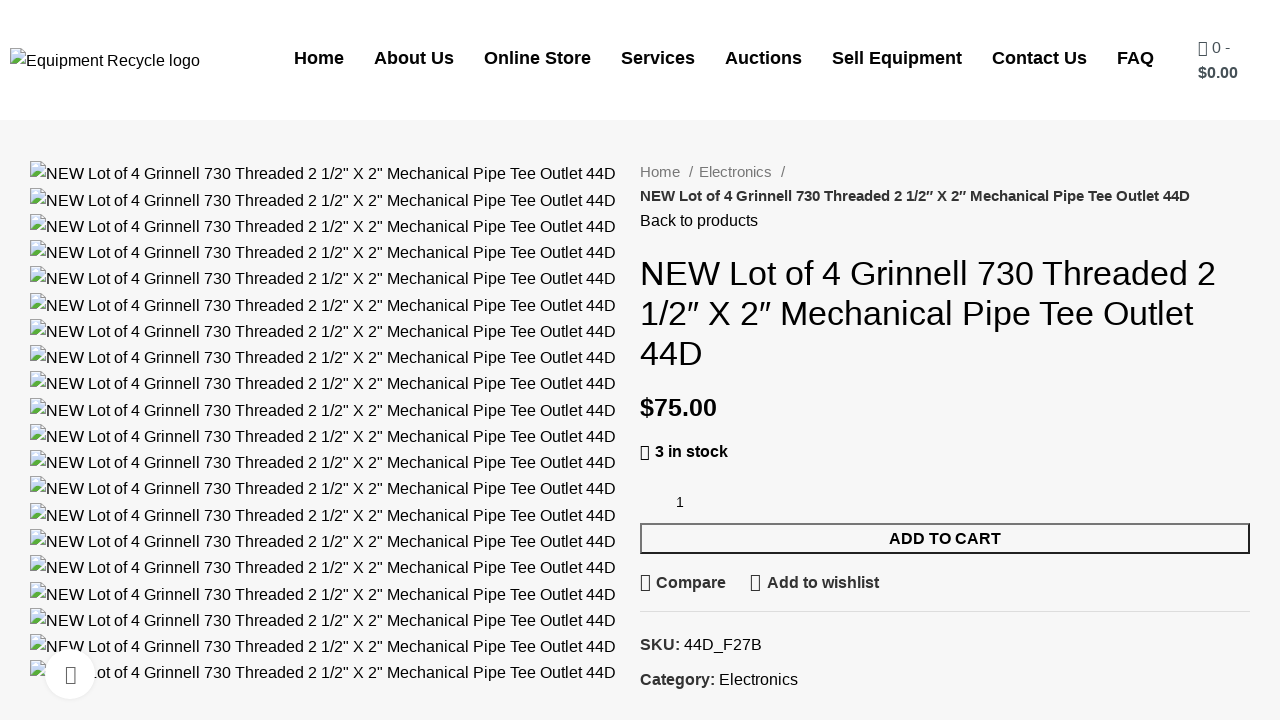

--- FILE ---
content_type: text/html; charset=UTF-8
request_url: https://shop.equipmentrecycle.com/product/new-lot-of-4-grinnell-730-threaded-2-1-2-x-2-mechanical-pipe-tee-outlet-44d/
body_size: 83459
content:
<!DOCTYPE html>
<html lang="en-US">
<head>
	<meta charset="UTF-8">
	<link rel="profile" href="https://gmpg.org/xfn/11">
	<link rel="pingback" href="https://shop.equipmentrecycle.com/xmlrpc.php">

	<meta name='robots' content='index, follow, max-image-preview:large, max-snippet:-1, max-video-preview:-1' />
	<style>img:is([sizes="auto" i], [sizes^="auto," i]) { contain-intrinsic-size: 3000px 1500px }</style>
	
	<!-- This site is optimized with the Yoast SEO plugin v22.7 - https://yoast.com/wordpress/plugins/seo/ -->
	<title>NEW Lot of 4 Grinnell 730 Threaded 2 1/2&quot; X 2&quot; Mechanical Pipe Tee Outlet 44D - Equipment Recycle</title>
	<link rel="canonical" href="https://shop.equipmentrecycle.com/product/new-lot-of-4-grinnell-730-threaded-2-1-2-x-2-mechanical-pipe-tee-outlet-44d/" />
	<meta property="og:locale" content="en_US" />
	<meta property="og:type" content="article" />
	<meta property="og:title" content="NEW Lot of 4 Grinnell 730 Threaded 2 1/2&quot; X 2&quot; Mechanical Pipe Tee Outlet 44D - Equipment Recycle" />
	<meta property="og:description" content="For sale by Equipment Recycle is a&nbsp;Lot of 4 Grinnell 2 1/2&#8243; X 2&#8243; Threaded Mechanical Tees.&nbsp;This lot was removed" />
	<meta property="og:url" content="https://shop.equipmentrecycle.com/product/new-lot-of-4-grinnell-730-threaded-2-1-2-x-2-mechanical-pipe-tee-outlet-44d/" />
	<meta property="og:site_name" content="Equipment Recycle" />
	<meta property="article:publisher" content="https://www.facebook.com/equipmentrecycle" />
	<meta property="article:modified_time" content="2025-04-03T21:05:48+00:00" />
	<meta property="og:image" content="https://shop.equipmentrecycle.com/wp-content/uploads/2024/05/57-10570.jpg" />
	<meta property="og:image:width" content="1031" />
	<meta property="og:image:height" content="887" />
	<meta property="og:image:type" content="image/jpeg" />
	<meta name="twitter:card" content="summary_large_image" />
	<meta name="twitter:site" content="@EquipmentRecyc" />
	<meta name="twitter:label1" content="Est. reading time" />
	<meta name="twitter:data1" content="4 minutes" />
	<script type="application/ld+json" class="yoast-schema-graph">{"@context":"https://schema.org","@graph":[{"@type":"WebPage","@id":"https://shop.equipmentrecycle.com/product/new-lot-of-4-grinnell-730-threaded-2-1-2-x-2-mechanical-pipe-tee-outlet-44d/","url":"https://shop.equipmentrecycle.com/product/new-lot-of-4-grinnell-730-threaded-2-1-2-x-2-mechanical-pipe-tee-outlet-44d/","name":"NEW Lot of 4 Grinnell 730 Threaded 2 1/2\" X 2\" Mechanical Pipe Tee Outlet 44D - Equipment Recycle","isPartOf":{"@id":"https://shop.equipmentrecycle.com/#website"},"primaryImageOfPage":{"@id":"https://shop.equipmentrecycle.com/product/new-lot-of-4-grinnell-730-threaded-2-1-2-x-2-mechanical-pipe-tee-outlet-44d/#primaryimage"},"image":{"@id":"https://shop.equipmentrecycle.com/product/new-lot-of-4-grinnell-730-threaded-2-1-2-x-2-mechanical-pipe-tee-outlet-44d/#primaryimage"},"thumbnailUrl":"https://shop.equipmentrecycle.com/wp-content/uploads/2024/05/57-10570.jpg","datePublished":"2024-05-16T14:42:35+00:00","dateModified":"2025-04-03T21:05:48+00:00","breadcrumb":{"@id":"https://shop.equipmentrecycle.com/product/new-lot-of-4-grinnell-730-threaded-2-1-2-x-2-mechanical-pipe-tee-outlet-44d/#breadcrumb"},"inLanguage":"en-US","potentialAction":[{"@type":"ReadAction","target":["https://shop.equipmentrecycle.com/product/new-lot-of-4-grinnell-730-threaded-2-1-2-x-2-mechanical-pipe-tee-outlet-44d/"]}]},{"@type":"ImageObject","inLanguage":"en-US","@id":"https://shop.equipmentrecycle.com/product/new-lot-of-4-grinnell-730-threaded-2-1-2-x-2-mechanical-pipe-tee-outlet-44d/#primaryimage","url":"https://shop.equipmentrecycle.com/wp-content/uploads/2024/05/57-10570.jpg","contentUrl":"https://shop.equipmentrecycle.com/wp-content/uploads/2024/05/57-10570.jpg","width":1031,"height":887,"caption":"NEW Lot of 4 Grinnell 730 Threaded 2 1/2\" X 2\" Mechanical Pipe Tee Outlet 44D"},{"@type":"BreadcrumbList","@id":"https://shop.equipmentrecycle.com/product/new-lot-of-4-grinnell-730-threaded-2-1-2-x-2-mechanical-pipe-tee-outlet-44d/#breadcrumb","itemListElement":[{"@type":"ListItem","position":1,"name":"Home","item":"https://shop.equipmentrecycle.com/"},{"@type":"ListItem","position":2,"name":"Shop","item":"https://shop.equipmentrecycle.com/"},{"@type":"ListItem","position":3,"name":"NEW Lot of 4 Grinnell 730 Threaded 2 1/2&#8243; X 2&#8243; Mechanical Pipe Tee Outlet 44D"}]},{"@type":"WebSite","@id":"https://shop.equipmentrecycle.com/#website","url":"https://shop.equipmentrecycle.com/","name":"Equipment Recycle","description":"Commercial Equipment Auctioneers","publisher":{"@id":"https://shop.equipmentrecycle.com/#organization"},"potentialAction":[{"@type":"SearchAction","target":{"@type":"EntryPoint","urlTemplate":"https://shop.equipmentrecycle.com/?s={search_term_string}"},"query-input":"required name=search_term_string"}],"inLanguage":"en-US"},{"@type":"Organization","@id":"https://shop.equipmentrecycle.com/#organization","name":"Equipment Recycle","url":"https://shop.equipmentrecycle.com/","logo":{"@type":"ImageObject","inLanguage":"en-US","@id":"https://shop.equipmentrecycle.com/#/schema/logo/image/","url":"https://shop.equipmentrecycle.com/wp-content/uploads/2023/02/logo-2.png","contentUrl":"https://shop.equipmentrecycle.com/wp-content/uploads/2023/02/logo-2.png","width":271,"height":51,"caption":"Equipment Recycle"},"image":{"@id":"https://shop.equipmentrecycle.com/#/schema/logo/image/"},"sameAs":["https://www.facebook.com/equipmentrecycle","https://x.com/EquipmentRecyc","https://www.instagram.com/equipmentrecycle/"]}]}</script>
	<!-- / Yoast SEO plugin. -->


<link rel='dns-prefetch' href='//capi-automation.s3.us-east-2.amazonaws.com' />
<link rel='dns-prefetch' href='//checkout.clover.com' />
<link rel='dns-prefetch' href='//fonts.googleapis.com' />
<link rel="alternate" type="application/rss+xml" title="Equipment Recycle &raquo; Feed" href="https://shop.equipmentrecycle.com/feed/" />
<link rel="alternate" type="application/rss+xml" title="Equipment Recycle &raquo; Comments Feed" href="https://shop.equipmentrecycle.com/comments/feed/" />
<link rel="alternate" type="application/rss+xml" title="Equipment Recycle &raquo; NEW Lot of 4 Grinnell 730 Threaded 2 1/2&#8243; X 2&#8243; Mechanical Pipe Tee Outlet 44D Comments Feed" href="https://shop.equipmentrecycle.com/product/new-lot-of-4-grinnell-730-threaded-2-1-2-x-2-mechanical-pipe-tee-outlet-44d/feed/" />
<link rel='stylesheet' id='wp-block-library-css' href='https://shop.equipmentrecycle.com/wp-includes/css/dist/block-library/style.min.css?ver=6.8.3' type='text/css' media='all' />
<style id='classic-theme-styles-inline-css' type='text/css'>
/*! This file is auto-generated */
.wp-block-button__link{color:#fff;background-color:#32373c;border-radius:9999px;box-shadow:none;text-decoration:none;padding:calc(.667em + 2px) calc(1.333em + 2px);font-size:1.125em}.wp-block-file__button{background:#32373c;color:#fff;text-decoration:none}
</style>
<style id='safe-svg-svg-icon-style-inline-css' type='text/css'>
.safe-svg-cover{text-align:center}.safe-svg-cover .safe-svg-inside{display:inline-block;max-width:100%}.safe-svg-cover svg{fill:currentColor;height:100%;max-height:100%;max-width:100%;width:100%}

</style>
<style id='global-styles-inline-css' type='text/css'>
:root{--wp--preset--aspect-ratio--square: 1;--wp--preset--aspect-ratio--4-3: 4/3;--wp--preset--aspect-ratio--3-4: 3/4;--wp--preset--aspect-ratio--3-2: 3/2;--wp--preset--aspect-ratio--2-3: 2/3;--wp--preset--aspect-ratio--16-9: 16/9;--wp--preset--aspect-ratio--9-16: 9/16;--wp--preset--color--black: #000000;--wp--preset--color--cyan-bluish-gray: #abb8c3;--wp--preset--color--white: #ffffff;--wp--preset--color--pale-pink: #f78da7;--wp--preset--color--vivid-red: #cf2e2e;--wp--preset--color--luminous-vivid-orange: #ff6900;--wp--preset--color--luminous-vivid-amber: #fcb900;--wp--preset--color--light-green-cyan: #7bdcb5;--wp--preset--color--vivid-green-cyan: #00d084;--wp--preset--color--pale-cyan-blue: #8ed1fc;--wp--preset--color--vivid-cyan-blue: #0693e3;--wp--preset--color--vivid-purple: #9b51e0;--wp--preset--gradient--vivid-cyan-blue-to-vivid-purple: linear-gradient(135deg,rgba(6,147,227,1) 0%,rgb(155,81,224) 100%);--wp--preset--gradient--light-green-cyan-to-vivid-green-cyan: linear-gradient(135deg,rgb(122,220,180) 0%,rgb(0,208,130) 100%);--wp--preset--gradient--luminous-vivid-amber-to-luminous-vivid-orange: linear-gradient(135deg,rgba(252,185,0,1) 0%,rgba(255,105,0,1) 100%);--wp--preset--gradient--luminous-vivid-orange-to-vivid-red: linear-gradient(135deg,rgba(255,105,0,1) 0%,rgb(207,46,46) 100%);--wp--preset--gradient--very-light-gray-to-cyan-bluish-gray: linear-gradient(135deg,rgb(238,238,238) 0%,rgb(169,184,195) 100%);--wp--preset--gradient--cool-to-warm-spectrum: linear-gradient(135deg,rgb(74,234,220) 0%,rgb(151,120,209) 20%,rgb(207,42,186) 40%,rgb(238,44,130) 60%,rgb(251,105,98) 80%,rgb(254,248,76) 100%);--wp--preset--gradient--blush-light-purple: linear-gradient(135deg,rgb(255,206,236) 0%,rgb(152,150,240) 100%);--wp--preset--gradient--blush-bordeaux: linear-gradient(135deg,rgb(254,205,165) 0%,rgb(254,45,45) 50%,rgb(107,0,62) 100%);--wp--preset--gradient--luminous-dusk: linear-gradient(135deg,rgb(255,203,112) 0%,rgb(199,81,192) 50%,rgb(65,88,208) 100%);--wp--preset--gradient--pale-ocean: linear-gradient(135deg,rgb(255,245,203) 0%,rgb(182,227,212) 50%,rgb(51,167,181) 100%);--wp--preset--gradient--electric-grass: linear-gradient(135deg,rgb(202,248,128) 0%,rgb(113,206,126) 100%);--wp--preset--gradient--midnight: linear-gradient(135deg,rgb(2,3,129) 0%,rgb(40,116,252) 100%);--wp--preset--font-size--small: 13px;--wp--preset--font-size--medium: 20px;--wp--preset--font-size--large: 36px;--wp--preset--font-size--x-large: 42px;--wp--preset--spacing--20: 0.44rem;--wp--preset--spacing--30: 0.67rem;--wp--preset--spacing--40: 1rem;--wp--preset--spacing--50: 1.5rem;--wp--preset--spacing--60: 2.25rem;--wp--preset--spacing--70: 3.38rem;--wp--preset--spacing--80: 5.06rem;--wp--preset--shadow--natural: 6px 6px 9px rgba(0, 0, 0, 0.2);--wp--preset--shadow--deep: 12px 12px 50px rgba(0, 0, 0, 0.4);--wp--preset--shadow--sharp: 6px 6px 0px rgba(0, 0, 0, 0.2);--wp--preset--shadow--outlined: 6px 6px 0px -3px rgba(255, 255, 255, 1), 6px 6px rgba(0, 0, 0, 1);--wp--preset--shadow--crisp: 6px 6px 0px rgba(0, 0, 0, 1);}:where(.is-layout-flex){gap: 0.5em;}:where(.is-layout-grid){gap: 0.5em;}body .is-layout-flex{display: flex;}.is-layout-flex{flex-wrap: wrap;align-items: center;}.is-layout-flex > :is(*, div){margin: 0;}body .is-layout-grid{display: grid;}.is-layout-grid > :is(*, div){margin: 0;}:where(.wp-block-columns.is-layout-flex){gap: 2em;}:where(.wp-block-columns.is-layout-grid){gap: 2em;}:where(.wp-block-post-template.is-layout-flex){gap: 1.25em;}:where(.wp-block-post-template.is-layout-grid){gap: 1.25em;}.has-black-color{color: var(--wp--preset--color--black) !important;}.has-cyan-bluish-gray-color{color: var(--wp--preset--color--cyan-bluish-gray) !important;}.has-white-color{color: var(--wp--preset--color--white) !important;}.has-pale-pink-color{color: var(--wp--preset--color--pale-pink) !important;}.has-vivid-red-color{color: var(--wp--preset--color--vivid-red) !important;}.has-luminous-vivid-orange-color{color: var(--wp--preset--color--luminous-vivid-orange) !important;}.has-luminous-vivid-amber-color{color: var(--wp--preset--color--luminous-vivid-amber) !important;}.has-light-green-cyan-color{color: var(--wp--preset--color--light-green-cyan) !important;}.has-vivid-green-cyan-color{color: var(--wp--preset--color--vivid-green-cyan) !important;}.has-pale-cyan-blue-color{color: var(--wp--preset--color--pale-cyan-blue) !important;}.has-vivid-cyan-blue-color{color: var(--wp--preset--color--vivid-cyan-blue) !important;}.has-vivid-purple-color{color: var(--wp--preset--color--vivid-purple) !important;}.has-black-background-color{background-color: var(--wp--preset--color--black) !important;}.has-cyan-bluish-gray-background-color{background-color: var(--wp--preset--color--cyan-bluish-gray) !important;}.has-white-background-color{background-color: var(--wp--preset--color--white) !important;}.has-pale-pink-background-color{background-color: var(--wp--preset--color--pale-pink) !important;}.has-vivid-red-background-color{background-color: var(--wp--preset--color--vivid-red) !important;}.has-luminous-vivid-orange-background-color{background-color: var(--wp--preset--color--luminous-vivid-orange) !important;}.has-luminous-vivid-amber-background-color{background-color: var(--wp--preset--color--luminous-vivid-amber) !important;}.has-light-green-cyan-background-color{background-color: var(--wp--preset--color--light-green-cyan) !important;}.has-vivid-green-cyan-background-color{background-color: var(--wp--preset--color--vivid-green-cyan) !important;}.has-pale-cyan-blue-background-color{background-color: var(--wp--preset--color--pale-cyan-blue) !important;}.has-vivid-cyan-blue-background-color{background-color: var(--wp--preset--color--vivid-cyan-blue) !important;}.has-vivid-purple-background-color{background-color: var(--wp--preset--color--vivid-purple) !important;}.has-black-border-color{border-color: var(--wp--preset--color--black) !important;}.has-cyan-bluish-gray-border-color{border-color: var(--wp--preset--color--cyan-bluish-gray) !important;}.has-white-border-color{border-color: var(--wp--preset--color--white) !important;}.has-pale-pink-border-color{border-color: var(--wp--preset--color--pale-pink) !important;}.has-vivid-red-border-color{border-color: var(--wp--preset--color--vivid-red) !important;}.has-luminous-vivid-orange-border-color{border-color: var(--wp--preset--color--luminous-vivid-orange) !important;}.has-luminous-vivid-amber-border-color{border-color: var(--wp--preset--color--luminous-vivid-amber) !important;}.has-light-green-cyan-border-color{border-color: var(--wp--preset--color--light-green-cyan) !important;}.has-vivid-green-cyan-border-color{border-color: var(--wp--preset--color--vivid-green-cyan) !important;}.has-pale-cyan-blue-border-color{border-color: var(--wp--preset--color--pale-cyan-blue) !important;}.has-vivid-cyan-blue-border-color{border-color: var(--wp--preset--color--vivid-cyan-blue) !important;}.has-vivid-purple-border-color{border-color: var(--wp--preset--color--vivid-purple) !important;}.has-vivid-cyan-blue-to-vivid-purple-gradient-background{background: var(--wp--preset--gradient--vivid-cyan-blue-to-vivid-purple) !important;}.has-light-green-cyan-to-vivid-green-cyan-gradient-background{background: var(--wp--preset--gradient--light-green-cyan-to-vivid-green-cyan) !important;}.has-luminous-vivid-amber-to-luminous-vivid-orange-gradient-background{background: var(--wp--preset--gradient--luminous-vivid-amber-to-luminous-vivid-orange) !important;}.has-luminous-vivid-orange-to-vivid-red-gradient-background{background: var(--wp--preset--gradient--luminous-vivid-orange-to-vivid-red) !important;}.has-very-light-gray-to-cyan-bluish-gray-gradient-background{background: var(--wp--preset--gradient--very-light-gray-to-cyan-bluish-gray) !important;}.has-cool-to-warm-spectrum-gradient-background{background: var(--wp--preset--gradient--cool-to-warm-spectrum) !important;}.has-blush-light-purple-gradient-background{background: var(--wp--preset--gradient--blush-light-purple) !important;}.has-blush-bordeaux-gradient-background{background: var(--wp--preset--gradient--blush-bordeaux) !important;}.has-luminous-dusk-gradient-background{background: var(--wp--preset--gradient--luminous-dusk) !important;}.has-pale-ocean-gradient-background{background: var(--wp--preset--gradient--pale-ocean) !important;}.has-electric-grass-gradient-background{background: var(--wp--preset--gradient--electric-grass) !important;}.has-midnight-gradient-background{background: var(--wp--preset--gradient--midnight) !important;}.has-small-font-size{font-size: var(--wp--preset--font-size--small) !important;}.has-medium-font-size{font-size: var(--wp--preset--font-size--medium) !important;}.has-large-font-size{font-size: var(--wp--preset--font-size--large) !important;}.has-x-large-font-size{font-size: var(--wp--preset--font-size--x-large) !important;}
:where(.wp-block-post-template.is-layout-flex){gap: 1.25em;}:where(.wp-block-post-template.is-layout-grid){gap: 1.25em;}
:where(.wp-block-columns.is-layout-flex){gap: 2em;}:where(.wp-block-columns.is-layout-grid){gap: 2em;}
:root :where(.wp-block-pullquote){font-size: 1.5em;line-height: 1.6;}
</style>
<style id='woocommerce-inline-inline-css' type='text/css'>
.woocommerce form .form-row .required { visibility: visible; }
</style>
<link rel='stylesheet' id='brands-styles-css' href='https://shop.equipmentrecycle.com/wp-content/plugins/woocommerce/assets/css/brands.css?ver=10.0.4' type='text/css' media='all' />
<link rel='stylesheet' id='elementor-icons-css' href='https://shop.equipmentrecycle.com/wp-content/plugins/elementor/assets/lib/eicons/css/elementor-icons.min.css?ver=5.43.0' type='text/css' media='all' />
<link rel='stylesheet' id='elementor-frontend-css' href='https://shop.equipmentrecycle.com/wp-content/plugins/elementor/assets/css/frontend.min.css?ver=3.31.2' type='text/css' media='all' />
<link rel='stylesheet' id='elementor-post-9-css' href='https://shop.equipmentrecycle.com/wp-content/uploads/elementor/css/post-9.css?ver=1762741142' type='text/css' media='all' />
<link rel='stylesheet' id='elementor-pro-css' href='https://shop.equipmentrecycle.com/wp-content/plugins/elementor-pro/assets/css/frontend.min.css?ver=3.15.1' type='text/css' media='all' />
<link rel='stylesheet' id='elementor-post-11-css' href='https://shop.equipmentrecycle.com/wp-content/uploads/elementor/css/post-11.css?ver=1762741142' type='text/css' media='all' />
<link rel='stylesheet' id='elementor-post-369-css' href='https://shop.equipmentrecycle.com/wp-content/uploads/elementor/css/post-369.css?ver=1762741142' type='text/css' media='all' />
<link rel='stylesheet' id='custom_styles-css' href='https://shop.equipmentrecycle.com/wp-content/plugins/clover-payments-for-woocommerce/includes/../public/css/woo-clv-custom.css?ver=1.0.0' type='text/css' media='all' />
<link rel='stylesheet' id='elementor-icons-ekiticons-css' href='https://shop.equipmentrecycle.com/wp-content/plugins/elementskit-lite/modules/elementskit-icon-pack/assets/css/ekiticons.css?ver=3.6.0' type='text/css' media='all' />
<link rel='stylesheet' id='ekit-widget-styles-css' href='https://shop.equipmentrecycle.com/wp-content/plugins/elementskit-lite/widgets/init/assets/css/widget-styles.css?ver=3.6.0' type='text/css' media='all' />
<link rel='stylesheet' id='ekit-widget-styles-pro-css' href='https://shop.equipmentrecycle.com/wp-content/plugins/elementskit/widgets/init/assets/css/widget-styles-pro.css?ver=3.5.0' type='text/css' media='all' />
<link rel='stylesheet' id='ekit-responsive-css' href='https://shop.equipmentrecycle.com/wp-content/plugins/elementskit-lite/widgets/init/assets/css/responsive.css?ver=3.6.0' type='text/css' media='all' />
<link rel='stylesheet' id='bootstrap-css' href='https://shop.equipmentrecycle.com/wp-content/themes/woodmart/css/bootstrap-light.min.css?ver=7.4.3' type='text/css' media='all' />
<link rel='stylesheet' id='woodmart-style-css' href='https://shop.equipmentrecycle.com/wp-content/themes/woodmart/css/parts/base.min.css?ver=7.4.3' type='text/css' media='all' />
<link rel='stylesheet' id='wd-widget-nav-css' href='https://shop.equipmentrecycle.com/wp-content/themes/woodmart/css/parts/widget-nav.min.css?ver=7.4.3' type='text/css' media='all' />
<link rel='stylesheet' id='wd-widget-slider-price-filter-css' href='https://shop.equipmentrecycle.com/wp-content/themes/woodmart/css/parts/woo-widget-slider-price-filter.min.css?ver=7.4.3' type='text/css' media='all' />
<link rel='stylesheet' id='wd-wp-gutenberg-css' href='https://shop.equipmentrecycle.com/wp-content/themes/woodmart/css/parts/wp-gutenberg.min.css?ver=7.4.3' type='text/css' media='all' />
<link rel='stylesheet' id='wd-wpcf7-css' href='https://shop.equipmentrecycle.com/wp-content/themes/woodmart/css/parts/int-wpcf7.min.css?ver=7.4.3' type='text/css' media='all' />
<link rel='stylesheet' id='wd-woo-stripe-css' href='https://shop.equipmentrecycle.com/wp-content/themes/woodmart/css/parts/int-woo-stripe.min.css?ver=7.4.3' type='text/css' media='all' />
<link rel='stylesheet' id='wd-woo-payments-css' href='https://shop.equipmentrecycle.com/wp-content/themes/woodmart/css/parts/int-woo-payments.min.css?ver=7.4.3' type='text/css' media='all' />
<link rel='stylesheet' id='wd-elementor-base-css' href='https://shop.equipmentrecycle.com/wp-content/themes/woodmart/css/parts/int-elem-base.min.css?ver=7.4.3' type='text/css' media='all' />
<link rel='stylesheet' id='wd-elementor-pro-base-css' href='https://shop.equipmentrecycle.com/wp-content/themes/woodmart/css/parts/int-elementor-pro.min.css?ver=7.4.3' type='text/css' media='all' />
<link rel='stylesheet' id='wd-woocommerce-base-css' href='https://shop.equipmentrecycle.com/wp-content/themes/woodmart/css/parts/woocommerce-base.min.css?ver=7.4.3' type='text/css' media='all' />
<link rel='stylesheet' id='wd-mod-star-rating-css' href='https://shop.equipmentrecycle.com/wp-content/themes/woodmart/css/parts/mod-star-rating.min.css?ver=7.4.3' type='text/css' media='all' />
<link rel='stylesheet' id='wd-woo-el-track-order-css' href='https://shop.equipmentrecycle.com/wp-content/themes/woodmart/css/parts/woo-el-track-order.min.css?ver=7.4.3' type='text/css' media='all' />
<link rel='stylesheet' id='wd-woocommerce-block-notices-css' href='https://shop.equipmentrecycle.com/wp-content/themes/woodmart/css/parts/woo-mod-block-notices.min.css?ver=7.4.3' type='text/css' media='all' />
<link rel='stylesheet' id='wd-woo-gutenberg-css' href='https://shop.equipmentrecycle.com/wp-content/themes/woodmart/css/parts/woo-gutenberg.min.css?ver=7.4.3' type='text/css' media='all' />
<link rel='stylesheet' id='wd-woo-mod-quantity-css' href='https://shop.equipmentrecycle.com/wp-content/themes/woodmart/css/parts/woo-mod-quantity.min.css?ver=7.4.3' type='text/css' media='all' />
<link rel='stylesheet' id='wd-woo-single-prod-el-base-css' href='https://shop.equipmentrecycle.com/wp-content/themes/woodmart/css/parts/woo-single-prod-el-base.min.css?ver=7.4.3' type='text/css' media='all' />
<link rel='stylesheet' id='wd-woo-mod-stock-status-css' href='https://shop.equipmentrecycle.com/wp-content/themes/woodmart/css/parts/woo-mod-stock-status.min.css?ver=7.4.3' type='text/css' media='all' />
<link rel='stylesheet' id='wd-woo-mod-shop-attributes-css' href='https://shop.equipmentrecycle.com/wp-content/themes/woodmart/css/parts/woo-mod-shop-attributes.min.css?ver=7.4.3' type='text/css' media='all' />
<link rel='stylesheet' id='child-style-css' href='https://shop.equipmentrecycle.com/wp-content/themes/woodmart-child/style.css?ver=7.4.3' type='text/css' media='all' />
<link rel='stylesheet' id='wd-page-title-css' href='https://shop.equipmentrecycle.com/wp-content/themes/woodmart/css/parts/page-title.min.css?ver=7.4.3' type='text/css' media='all' />
<link rel='stylesheet' id='wd-woo-single-prod-predefined-css' href='https://shop.equipmentrecycle.com/wp-content/themes/woodmart/css/parts/woo-single-prod-predefined.min.css?ver=7.4.3' type='text/css' media='all' />
<link rel='stylesheet' id='wd-woo-single-prod-and-quick-view-predefined-css' href='https://shop.equipmentrecycle.com/wp-content/themes/woodmart/css/parts/woo-single-prod-and-quick-view-predefined.min.css?ver=7.4.3' type='text/css' media='all' />
<link rel='stylesheet' id='wd-woo-single-prod-el-tabs-predefined-css' href='https://shop.equipmentrecycle.com/wp-content/themes/woodmart/css/parts/woo-single-prod-el-tabs-predefined.min.css?ver=7.4.3' type='text/css' media='all' />
<link rel='stylesheet' id='wd-woo-single-prod-el-gallery-css' href='https://shop.equipmentrecycle.com/wp-content/themes/woodmart/css/parts/woo-single-prod-el-gallery.min.css?ver=7.4.3' type='text/css' media='all' />
<link rel='stylesheet' id='wd-woo-single-prod-el-gallery-opt-thumb-left-desktop-css' href='https://shop.equipmentrecycle.com/wp-content/themes/woodmart/css/parts/woo-single-prod-el-gallery-opt-thumb-left-desktop.min.css?ver=7.4.3' type='text/css' media='all' />
<link rel='stylesheet' id='wd-swiper-css' href='https://shop.equipmentrecycle.com/wp-content/themes/woodmart/css/parts/lib-swiper.min.css?ver=7.4.3' type='text/css' media='all' />
<link rel='stylesheet' id='wd-swiper-arrows-css' href='https://shop.equipmentrecycle.com/wp-content/themes/woodmart/css/parts/lib-swiper-arrows.min.css?ver=7.4.3' type='text/css' media='all' />
<link rel='stylesheet' id='wd-photoswipe-css' href='https://shop.equipmentrecycle.com/wp-content/themes/woodmart/css/parts/lib-photoswipe.min.css?ver=7.4.3' type='text/css' media='all' />
<link rel='stylesheet' id='wd-woo-single-prod-el-navigation-css' href='https://shop.equipmentrecycle.com/wp-content/themes/woodmart/css/parts/woo-single-prod-el-navigation.min.css?ver=7.4.3' type='text/css' media='all' />
<link rel='stylesheet' id='wd-social-icons-css' href='https://shop.equipmentrecycle.com/wp-content/themes/woodmart/css/parts/el-social-icons.min.css?ver=7.4.3' type='text/css' media='all' />
<link rel='stylesheet' id='wd-tabs-css' href='https://shop.equipmentrecycle.com/wp-content/themes/woodmart/css/parts/el-tabs.min.css?ver=7.4.3' type='text/css' media='all' />
<link rel='stylesheet' id='wd-woo-single-prod-el-tabs-opt-layout-tabs-css' href='https://shop.equipmentrecycle.com/wp-content/themes/woodmart/css/parts/woo-single-prod-el-tabs-opt-layout-tabs.min.css?ver=7.4.3' type='text/css' media='all' />
<link rel='stylesheet' id='wd-accordion-css' href='https://shop.equipmentrecycle.com/wp-content/themes/woodmart/css/parts/el-accordion.min.css?ver=7.4.3' type='text/css' media='all' />
<link rel='stylesheet' id='wd-woo-single-prod-el-reviews-css' href='https://shop.equipmentrecycle.com/wp-content/themes/woodmart/css/parts/woo-single-prod-el-reviews.min.css?ver=7.4.3' type='text/css' media='all' />
<link rel='stylesheet' id='wd-woo-single-prod-el-reviews-style-1-css' href='https://shop.equipmentrecycle.com/wp-content/themes/woodmart/css/parts/woo-single-prod-el-reviews-style-1.min.css?ver=7.4.3' type='text/css' media='all' />
<link rel='stylesheet' id='wd-mod-comments-css' href='https://shop.equipmentrecycle.com/wp-content/themes/woodmart/css/parts/mod-comments.min.css?ver=7.4.3' type='text/css' media='all' />
<link rel='stylesheet' id='wd-product-loop-css' href='https://shop.equipmentrecycle.com/wp-content/themes/woodmart/css/parts/woo-product-loop.min.css?ver=7.4.3' type='text/css' media='all' />
<link rel='stylesheet' id='wd-product-loop-base-css' href='https://shop.equipmentrecycle.com/wp-content/themes/woodmart/css/parts/woo-product-loop-base.min.css?ver=7.4.3' type='text/css' media='all' />
<link rel='stylesheet' id='wd-woo-mod-add-btn-replace-css' href='https://shop.equipmentrecycle.com/wp-content/themes/woodmart/css/parts/woo-mod-add-btn-replace.min.css?ver=7.4.3' type='text/css' media='all' />
<link rel='stylesheet' id='wd-mod-more-description-css' href='https://shop.equipmentrecycle.com/wp-content/themes/woodmart/css/parts/mod-more-description.min.css?ver=7.4.3' type='text/css' media='all' />
<link rel='stylesheet' id='wd-mfp-popup-css' href='https://shop.equipmentrecycle.com/wp-content/themes/woodmart/css/parts/lib-magnific-popup.min.css?ver=7.4.3' type='text/css' media='all' />
<link rel='stylesheet' id='wd-swiper-pagin-css' href='https://shop.equipmentrecycle.com/wp-content/themes/woodmart/css/parts/lib-swiper-pagin.min.css?ver=7.4.3' type='text/css' media='all' />
<link rel='stylesheet' id='wd-widget-collapse-css' href='https://shop.equipmentrecycle.com/wp-content/themes/woodmart/css/parts/opt-widget-collapse.min.css?ver=7.4.3' type='text/css' media='all' />
<link rel='stylesheet' id='wd-footer-base-css' href='https://shop.equipmentrecycle.com/wp-content/themes/woodmart/css/parts/footer-base.min.css?ver=7.4.3' type='text/css' media='all' />
<link rel='stylesheet' id='wd-scroll-top-css' href='https://shop.equipmentrecycle.com/wp-content/themes/woodmart/css/parts/opt-scrolltotop.min.css?ver=7.4.3' type='text/css' media='all' />
<link rel='stylesheet' id='wd-wd-search-results-css' href='https://shop.equipmentrecycle.com/wp-content/themes/woodmart/css/parts/wd-search-results.min.css?ver=7.4.3' type='text/css' media='all' />
<link rel='stylesheet' id='wd-wd-search-form-css' href='https://shop.equipmentrecycle.com/wp-content/themes/woodmart/css/parts/wd-search-form.min.css?ver=7.4.3' type='text/css' media='all' />
<link rel='stylesheet' id='wd-widget-shopping-cart-css' href='https://shop.equipmentrecycle.com/wp-content/themes/woodmart/css/parts/woo-widget-shopping-cart.min.css?ver=7.4.3' type='text/css' media='all' />
<link rel='stylesheet' id='wd-widget-product-list-css' href='https://shop.equipmentrecycle.com/wp-content/themes/woodmart/css/parts/woo-widget-product-list.min.css?ver=7.4.3' type='text/css' media='all' />
<link rel='stylesheet' id='wd-header-search-fullscreen-css' href='https://shop.equipmentrecycle.com/wp-content/themes/woodmart/css/parts/header-el-search-fullscreen-general.min.css?ver=7.4.3' type='text/css' media='all' />
<link rel='stylesheet' id='wd-header-search-fullscreen-1-css' href='https://shop.equipmentrecycle.com/wp-content/themes/woodmart/css/parts/header-el-search-fullscreen-1.min.css?ver=7.4.3' type='text/css' media='all' />
<link rel='stylesheet' id='wd-bottom-toolbar-css' href='https://shop.equipmentrecycle.com/wp-content/themes/woodmart/css/parts/opt-bottom-toolbar.min.css?ver=7.4.3' type='text/css' media='all' />
<link rel='stylesheet' id='wd-mod-tools-css' href='https://shop.equipmentrecycle.com/wp-content/themes/woodmart/css/parts/mod-tools.min.css?ver=7.4.3' type='text/css' media='all' />
<link rel='stylesheet' id='wd-header-elements-base-css' href='https://shop.equipmentrecycle.com/wp-content/themes/woodmart/css/parts/header-el-base.min.css?ver=7.4.3' type='text/css' media='all' />
<link rel='stylesheet' id='wd-header-cart-side-css' href='https://shop.equipmentrecycle.com/wp-content/themes/woodmart/css/parts/header-el-cart-side.min.css?ver=7.4.3' type='text/css' media='all' />
<link rel='stylesheet' id='wd-header-cart-css' href='https://shop.equipmentrecycle.com/wp-content/themes/woodmart/css/parts/header-el-cart.min.css?ver=7.4.3' type='text/css' media='all' />
<link rel='stylesheet' id='wd-header-my-account-css' href='https://shop.equipmentrecycle.com/wp-content/themes/woodmart/css/parts/header-el-my-account.min.css?ver=7.4.3' type='text/css' media='all' />
<link rel='stylesheet' id='xts-style-theme_settings_default-css' href='https://shop.equipmentrecycle.com/wp-content/uploads/2024/03/xts-theme_settings_default-1710463189.css?ver=7.4.3' type='text/css' media='all' />
<link rel='stylesheet' id='xts-google-fonts-css' href='https://fonts.googleapis.com/css?family=Lato%3A400%2C700%7CPoppins%3A400%2C600%2C500&#038;ver=7.4.3' type='text/css' media='all' />
<link rel='stylesheet' id='elementor-icons-shared-0-css' href='https://shop.equipmentrecycle.com/wp-content/plugins/elementor/assets/lib/font-awesome/css/fontawesome.min.css?ver=5.15.3' type='text/css' media='all' />
<link rel='stylesheet' id='elementor-icons-fa-solid-css' href='https://shop.equipmentrecycle.com/wp-content/plugins/elementor/assets/lib/font-awesome/css/solid.min.css?ver=5.15.3' type='text/css' media='all' />
<link rel='stylesheet' id='elementor-icons-fa-brands-css' href='https://shop.equipmentrecycle.com/wp-content/plugins/elementor/assets/lib/font-awesome/css/brands.min.css?ver=5.15.3' type='text/css' media='all' />
<script type="text/javascript" src="https://shop.equipmentrecycle.com/wp-includes/js/jquery/jquery.min.js?ver=3.7.1" id="jquery-core-js"></script>
<script type="text/javascript" src="https://shop.equipmentrecycle.com/wp-includes/js/jquery/jquery-migrate.min.js?ver=3.4.1" id="jquery-migrate-js"></script>
<script type="text/javascript" src="https://shop.equipmentrecycle.com/wp-content/plugins/woocommerce/assets/js/jquery-blockui/jquery.blockUI.min.js?ver=2.7.0-wc.10.0.4" id="jquery-blockui-js" defer="defer" data-wp-strategy="defer"></script>
<script type="text/javascript" id="wc-add-to-cart-js-extra">
/* <![CDATA[ */
var wc_add_to_cart_params = {"ajax_url":"\/wp-admin\/admin-ajax.php","wc_ajax_url":"\/?wc-ajax=%%endpoint%%","i18n_view_cart":"View cart","cart_url":"https:\/\/shop.equipmentrecycle.com\/cart\/","is_cart":"","cart_redirect_after_add":"no"};
/* ]]> */
</script>
<script type="text/javascript" src="https://shop.equipmentrecycle.com/wp-content/plugins/woocommerce/assets/js/frontend/add-to-cart.min.js?ver=10.0.4" id="wc-add-to-cart-js" defer="defer" data-wp-strategy="defer"></script>
<script type="text/javascript" src="https://shop.equipmentrecycle.com/wp-content/plugins/woocommerce/assets/js/zoom/jquery.zoom.min.js?ver=1.7.21-wc.10.0.4" id="zoom-js" defer="defer" data-wp-strategy="defer"></script>
<script type="text/javascript" id="wc-single-product-js-extra">
/* <![CDATA[ */
var wc_single_product_params = {"i18n_required_rating_text":"Please select a rating","i18n_rating_options":["1 of 5 stars","2 of 5 stars","3 of 5 stars","4 of 5 stars","5 of 5 stars"],"i18n_product_gallery_trigger_text":"View full-screen image gallery","review_rating_required":"yes","flexslider":{"rtl":false,"animation":"slide","smoothHeight":true,"directionNav":false,"controlNav":"thumbnails","slideshow":false,"animationSpeed":500,"animationLoop":false,"allowOneSlide":false},"zoom_enabled":"","zoom_options":[],"photoswipe_enabled":"","photoswipe_options":{"shareEl":false,"closeOnScroll":false,"history":false,"hideAnimationDuration":0,"showAnimationDuration":0},"flexslider_enabled":""};
/* ]]> */
</script>
<script type="text/javascript" src="https://shop.equipmentrecycle.com/wp-content/plugins/woocommerce/assets/js/frontend/single-product.min.js?ver=10.0.4" id="wc-single-product-js" defer="defer" data-wp-strategy="defer"></script>
<script type="text/javascript" src="https://shop.equipmentrecycle.com/wp-content/plugins/woocommerce/assets/js/js-cookie/js.cookie.min.js?ver=2.1.4-wc.10.0.4" id="js-cookie-js" defer="defer" data-wp-strategy="defer"></script>
<script type="text/javascript" id="woocommerce-js-extra">
/* <![CDATA[ */
var woocommerce_params = {"ajax_url":"\/wp-admin\/admin-ajax.php","wc_ajax_url":"\/?wc-ajax=%%endpoint%%","i18n_password_show":"Show password","i18n_password_hide":"Hide password"};
/* ]]> */
</script>
<script type="text/javascript" src="https://shop.equipmentrecycle.com/wp-content/plugins/woocommerce/assets/js/frontend/woocommerce.min.js?ver=10.0.4" id="woocommerce-js" defer="defer" data-wp-strategy="defer"></script>
<script type="text/javascript" id="WCPAY_ASSETS-js-extra">
/* <![CDATA[ */
var wcpayAssets = {"url":"https:\/\/shop.equipmentrecycle.com\/wp-content\/plugins\/woocommerce-payments\/dist\/"};
/* ]]> */
</script>
<script type="text/javascript" src="https://checkout.clover.com/sdk.js?ver=1.0.0" id="clover_js-js"></script>
<script type="text/javascript" id="custom_scripts-js-extra">
/* <![CDATA[ */
var clover_params = {"publishableKey":"f37f77e7baa0453f97d31d03bda9fe38","locale":"en_US","merchant":"FV68EYR881SP1"};
/* ]]> */
</script>
<script type="text/javascript" src="https://shop.equipmentrecycle.com/wp-content/plugins/clover-payments-for-woocommerce/includes/../public/js/woo-clv-custom.js?ver=1.0.0" id="custom_scripts-js"></script>
<script type="text/javascript" src="https://shop.equipmentrecycle.com/wp-content/themes/woodmart/js/libs/device.min.js?ver=7.4.3" id="wd-device-library-js"></script>
<script type="text/javascript" src="https://shop.equipmentrecycle.com/wp-content/themes/woodmart/js/scripts/global/scrollBar.min.js?ver=7.4.3" id="wd-scrollbar-js"></script>
<link rel="https://api.w.org/" href="https://shop.equipmentrecycle.com/wp-json/" /><link rel="alternate" title="JSON" type="application/json" href="https://shop.equipmentrecycle.com/wp-json/wp/v2/product/40724" /><link rel="EditURI" type="application/rsd+xml" title="RSD" href="https://shop.equipmentrecycle.com/xmlrpc.php?rsd" />
<meta name="generator" content="WordPress 6.8.3" />
<meta name="generator" content="WooCommerce 10.0.4" />
<link rel='shortlink' href='https://shop.equipmentrecycle.com/?p=40724' />
<link rel="alternate" title="oEmbed (JSON)" type="application/json+oembed" href="https://shop.equipmentrecycle.com/wp-json/oembed/1.0/embed?url=https%3A%2F%2Fshop.equipmentrecycle.com%2Fproduct%2Fnew-lot-of-4-grinnell-730-threaded-2-1-2-x-2-mechanical-pipe-tee-outlet-44d%2F" />
<link rel="alternate" title="oEmbed (XML)" type="text/xml+oembed" href="https://shop.equipmentrecycle.com/wp-json/oembed/1.0/embed?url=https%3A%2F%2Fshop.equipmentrecycle.com%2Fproduct%2Fnew-lot-of-4-grinnell-730-threaded-2-1-2-x-2-mechanical-pipe-tee-outlet-44d%2F&#038;format=xml" />
<meta name="pinterest-rich-pin" content="false" />					<meta name="viewport" content="width=device-width, initial-scale=1.0, maximum-scale=1.0, user-scalable=no">
										<noscript><style>.woocommerce-product-gallery{ opacity: 1 !important; }</style></noscript>
	<meta name="generator" content="Elementor 3.31.2; features: additional_custom_breakpoints, e_element_cache; settings: css_print_method-external, google_font-enabled, font_display-swap">
<script type='application/ld+json'> 
{
  "@context": "https://www.schema.org",
  "@type": "WholesaleStore",
  "name": "Equipment Recycle",
  "url": "https://shop.equipmentrecycle.com/",
  "sameAs": [
    "https://www.facebook.com/equipmentrecycle",
    "https://www.instagram.com/equipmentrecycle/",
    "https://twitter.com/EquipmentRecyc",
    "https://www.youtube.com/@equipmentrecycle1011",
    ""
  ],
  "logo": "https://shop.equipmentrecycle.com/wp-content/uploads/2023/02/logo-2.png",
  "image": "https://shop.equipmentrecycle.com/wp-content/uploads/2023/02/rental-equipment.png",
  "description": "Equipment Recycle is a full service equipment broker and auctioneer with over two decades of experience. We provide auction, consignment and outright purchase services for used heavy equipment for the restaurant, construction, electrical, transportation, and medical industries.",
  "address": {
    "@type": "PostalAddress",
    "streetAddress": "6801 Quad Ave ste a",
    "addressLocality": "Rosedale",
    "addressRegion": "MD",
    "postalCode": "21237",
    "addressCountry": "USA"
  },
  "geo": {
    "@type": "GeoCoordinates",
    "latitude": "39.301050",
    "longitude": "-76.529000"
  },
  "hasMap": "https://goo.gl/maps/hdopES1e94PJwRdt9",
  "openingHours": "Mo, Tu, We, Th, Fr 08:00-16:00",
  "telephone": "+1-410-633-2220"
}
 </script>

<meta name="google-site-verification" content="LI-msCU4X1HA6Ype5PSolReEZ-7OFGyvtDbs2rtXv80" />

<!-- Google Tag Manager -->
<script>(function(w,d,s,l,i){w[l]=w[l]||[];w[l].push({'gtm.start':
new Date().getTime(),event:'gtm.js'});var f=d.getElementsByTagName(s)[0],
j=d.createElement(s),dl=l!='dataLayer'?'&l='+l:'';j.async=true;j.src=
'https://www.googletagmanager.com/gtm.js?id='+i+dl;f.parentNode.insertBefore(j,f);
})(window,document,'script','dataLayer','GTM-T8B3WPGD');</script>
<!-- End Google Tag Manager -->

			<script  type="text/javascript">
				!function(f,b,e,v,n,t,s){if(f.fbq)return;n=f.fbq=function(){n.callMethod?
					n.callMethod.apply(n,arguments):n.queue.push(arguments)};if(!f._fbq)f._fbq=n;
					n.push=n;n.loaded=!0;n.version='2.0';n.queue=[];t=b.createElement(e);t.async=!0;
					t.src=v;s=b.getElementsByTagName(e)[0];s.parentNode.insertBefore(t,s)}(window,
					document,'script','https://connect.facebook.net/en_US/fbevents.js');
			</script>
			<!-- WooCommerce Facebook Integration Begin -->
			<script  type="text/javascript">

				fbq('init', '1828645334642445', {}, {
    "agent": "woocommerce_1-10.0.4-3.5.12"
});

				document.addEventListener( 'DOMContentLoaded', function() {
					// Insert placeholder for events injected when a product is added to the cart through AJAX.
					document.body.insertAdjacentHTML( 'beforeend', '<div class=\"wc-facebook-pixel-event-placeholder\"></div>' );
				}, false );

			</script>
			<!-- WooCommerce Facebook Integration End -->
						<style>
				.e-con.e-parent:nth-of-type(n+4):not(.e-lazyloaded):not(.e-no-lazyload),
				.e-con.e-parent:nth-of-type(n+4):not(.e-lazyloaded):not(.e-no-lazyload) * {
					background-image: none !important;
				}
				@media screen and (max-height: 1024px) {
					.e-con.e-parent:nth-of-type(n+3):not(.e-lazyloaded):not(.e-no-lazyload),
					.e-con.e-parent:nth-of-type(n+3):not(.e-lazyloaded):not(.e-no-lazyload) * {
						background-image: none !important;
					}
				}
				@media screen and (max-height: 640px) {
					.e-con.e-parent:nth-of-type(n+2):not(.e-lazyloaded):not(.e-no-lazyload),
					.e-con.e-parent:nth-of-type(n+2):not(.e-lazyloaded):not(.e-no-lazyload) * {
						background-image: none !important;
					}
				}
			</style>
			<link rel="icon" href="https://shop.equipmentrecycle.com/wp-content/uploads/2023/02/cropped-logo-2-32x32.png" sizes="32x32" />
<link rel="icon" href="https://shop.equipmentrecycle.com/wp-content/uploads/2023/02/cropped-logo-2-192x192.png" sizes="192x192" />
<link rel="apple-touch-icon" href="https://shop.equipmentrecycle.com/wp-content/uploads/2023/02/cropped-logo-2-180x180.png" />
<meta name="msapplication-TileImage" content="https://shop.equipmentrecycle.com/wp-content/uploads/2023/02/cropped-logo-2-270x270.png" />
		<style type="text/css" id="wp-custom-css">
			.grecaptcha-badge {
    bottom: 110px !important;
}
.woocommerce .page-title.page-title-default {
    padding: 8% 20px;
}
.woocommerce .main-page-wrapper {
    background-color: #f7f7f7;
}

.wd-prefooter {
    padding: 0 !important
}

.woocommerce .sidebar-container {
    background: #1e1e1e;
}

.woocommerce .sidebar-container h5.widget-title {
    color: #fff;
}

.woocommerce .sidebar-container li a {
    color: #fff;
    border-bottom: 2px solid #bd4932;
}

.woocommerce .sidebar-container form {
    background: #ccc;
    padding: 10px;
}
#af0 span {
    color: #000;
}
.woocommerce .page-title.page-title-default::before {
    content: '';
    height: 100%;
    width: 100%;
    background: #bd493278;
    position: absolute;
    left: 0;
    top: 0;
}

.woocommerce .product-wrapper {
    box-shadow: rgba(51, 51, 51, 0.1) 0px 0px 20px 0px;
    border: 1px solid rgb(204, 204, 204);
    border-radius: 2px;
    background: rgb(255, 255, 255);
}

.page-title.page-title-default.title-size-default.title-design-centered.color-scheme-light.wd-nav-accordion-mb-on.title-shop ul.wd-nav-product-cat.wd-nav.wd-gap-m.wd-style-underline.has-product-count.wd-mobile-accordion {
    display: none;
}

body .select2-container--default .select2-results__option--highlighted[aria-selected] {
    background-color: #bd4932 !important;
}


.sidebar-container .widget-title {
    font-size: 20px;
    line-height: 30px;
    font-weight: 900;
    text-shadow: 0 0 black;
}

.sidebar-container {
	  margin-top: 60px;
    border: 1px solid #ccc;
    padding: 40px 15px;
    box-shadow: 0px 0px 7px #66666636;
}		</style>
		<style>
		
		</style>			<style id="wd-style-default_header-css" data-type="wd-style-default_header">
				:root{
	--wd-top-bar-h: 42px;
	--wd-top-bar-sm-h: 40px;
	--wd-top-bar-sticky-h: 0.001px;

	--wd-header-general-h: 104px;
	--wd-header-general-sm-h: 60px;
	--wd-header-general-sticky-h: 0.001px;

	--wd-header-bottom-h: 50px;
	--wd-header-bottom-sm-h: 0.001px;
	--wd-header-bottom-sticky-h: 0.001px;

	--wd-header-clone-h: 0.001px;
}

.whb-top-bar .wd-dropdown {
	margin-top: 1px;
}

.whb-top-bar .wd-dropdown:after {
	height: 11px;
}


.whb-header-bottom .wd-dropdown {
	margin-top: 5px;
}

.whb-header-bottom .wd-dropdown:after {
	height: 15px;
}


.whb-header .whb-header-bottom .wd-header-cats {
	margin-top: -1px;
	margin-bottom: -0px;
	height: calc(100% + 1px);
}


@media (min-width: 1025px) {
		.whb-top-bar-inner {
		height: 42px;
		max-height: 42px;
	}

		.whb-sticked .whb-top-bar-inner {
		height: 40px;
		max-height: 40px;
	}
		
		.whb-general-header-inner {
		height: 104px;
		max-height: 104px;
	}

		.whb-sticked .whb-general-header-inner {
		height: 60px;
		max-height: 60px;
	}
		
		.whb-header-bottom-inner {
		height: 50px;
		max-height: 50px;
	}

		.whb-sticked .whb-header-bottom-inner {
		height: 50px;
		max-height: 50px;
	}
		
	
	}

@media (max-width: 1024px) {
		.whb-top-bar-inner {
		height: 40px;
		max-height: 40px;
	}
	
		.whb-general-header-inner {
		height: 60px;
		max-height: 60px;
	}
	
	
	
	}
		
.whb-top-bar {
	background-color: rgba(130, 183, 53, 1);
}

.whb-duljtjrl87kj7pmuut6b .searchform {
	--wd-form-height: 46px;
}
.whb-general-header {
	border-color: rgba(129, 129, 129, 0.2);border-bottom-width: 1px;border-bottom-style: solid;
}
			</style>
			</head>

<body class="wp-singular product-template-default single single-product postid-40724 wp-custom-logo wp-theme-woodmart wp-child-theme-woodmart-child theme-woodmart woocommerce woocommerce-page woocommerce-no-js wrapper-full-width  woodmart-product-design-default categories-accordion-on woodmart-archive-shop woodmart-ajax-shop-on offcanvas-sidebar-mobile offcanvas-sidebar-tablet sticky-toolbar-on elementor-default elementor-kit-9">
			<script type="text/javascript" id="wd-flicker-fix">// Flicker fix.</script><!-- Google Tag Manager (noscript) -->
<noscript><iframe src="https://www.googletagmanager.com/ns.html?id=GTM-T8B3WPGD"
height="0" width="0" style="display:none;visibility:hidden"></iframe></noscript>
<!-- End Google Tag Manager (noscript) -->
	
	
	<div class="website-wrapper">
							<div data-elementor-type="header" data-elementor-id="11" class="elementor elementor-11 elementor-location-header" data-elementor-post-type="elementor_library">
					<div class="elementor-section-wrap">
								<section class="elementor-section elementor-top-section elementor-element elementor-element-9e0de5a elementor-section-content-middle elementor-section-boxed elementor-section-height-default elementor-section-height-default" data-id="9e0de5a" data-element_type="section" id="headd">
						<div class="elementor-container elementor-column-gap-default">
					<div class="elementor-column elementor-col-50 elementor-top-column elementor-element elementor-element-630108b" data-id="630108b" data-element_type="column">
			<div class="elementor-widget-wrap elementor-element-populated">
						<div class="elementor-element elementor-element-f36a153 elementor-widget elementor-widget-theme-site-logo elementor-widget-image" data-id="f36a153" data-element_type="widget" data-widget_type="theme-site-logo.default">
				<div class="elementor-widget-container">
										<div class="elementor-image">
								<a href="https://equipmentrecycle.com/">
			<img width="271" height="51" src="https://shop.equipmentrecycle.com/wp-content/uploads/2023/02/logo-2.png" class="attachment-full size-full wp-image-26" alt="Equipment Recycle logo" srcset="https://shop.equipmentrecycle.com/wp-content/uploads/2023/02/logo-2.png 271w, https://shop.equipmentrecycle.com/wp-content/uploads/2023/02/logo-2-150x28.png 150w" sizes="(max-width: 271px) 100vw, 271px" />				</a>
										</div>
								</div>
				</div>
					</div>
		</div>
				<div class="elementor-column elementor-col-50 elementor-top-column elementor-element elementor-element-6a0c04d" data-id="6a0c04d" data-element_type="column">
			<div class="elementor-widget-wrap elementor-element-populated">
						<section class="elementor-section elementor-inner-section elementor-element elementor-element-6b7ca7f elementor-section-boxed elementor-section-height-default elementor-section-height-default" data-id="6b7ca7f" data-element_type="section">
						<div class="elementor-container elementor-column-gap-default">
					<div class="elementor-column elementor-col-50 elementor-inner-column elementor-element elementor-element-08efe58" data-id="08efe58" data-element_type="column">
			<div class="elementor-widget-wrap elementor-element-populated">
						<div class="elementor-element elementor-element-4d68238 elementor-nav-menu__align-right elementor-nav-menu--stretch elementor-nav-menu--dropdown-tablet elementor-nav-menu__text-align-aside elementor-nav-menu--toggle elementor-nav-menu--burger elementor-widget elementor-widget-nav-menu" data-id="4d68238" data-element_type="widget" data-settings="{&quot;full_width&quot;:&quot;stretch&quot;,&quot;layout&quot;:&quot;horizontal&quot;,&quot;submenu_icon&quot;:{&quot;value&quot;:&quot;&lt;i class=\&quot;fas fa-caret-down\&quot;&gt;&lt;\/i&gt;&quot;,&quot;library&quot;:&quot;fa-solid&quot;},&quot;toggle&quot;:&quot;burger&quot;}" data-widget_type="nav-menu.default">
				<div class="elementor-widget-container">
								<nav class="elementor-nav-menu--main elementor-nav-menu__container elementor-nav-menu--layout-horizontal e--pointer-underline e--animation-fade">
				<ul id="menu-1-4d68238" class="elementor-nav-menu"><li class="menu-item menu-item-type-post_type menu-item-object-page menu-item-home current_page_parent menu-item-18422"><a href="https://shop.equipmentrecycle.com/" class="elementor-item">Home</a></li>
<li class="menu-item menu-item-type-custom menu-item-object-custom menu-item-18388"><a href="https://equipmentrecycle.com/about-equipment-recycle/" class="elementor-item">About Us</a></li>
<li class="menu-item menu-item-type-post_type menu-item-object-page menu-item-home current_page_parent menu-item-18173"><a href="https://shop.equipmentrecycle.com/" class="elementor-item">Online Store</a></li>
<li class="menu-item menu-item-type-custom menu-item-object-custom menu-item-has-children menu-item-18389"><a href="https://equipmentrecycle.com/services/" class="elementor-item">Services</a>
<ul class="sub-menu elementor-nav-menu--dropdown">
	<li class="menu-item menu-item-type-custom menu-item-object-custom menu-item-18390"><a href="https://equipmentrecycle.com/services/equipment-auction-services/" class="elementor-sub-item">Equipment Auction Services</a></li>
	<li class="menu-item menu-item-type-custom menu-item-object-custom menu-item-18391"><a href="https://equipmentrecycle.com/services/outright-equipment-purchase-services/" class="elementor-sub-item">Outright Equipment Purchase Services</a></li>
	<li class="menu-item menu-item-type-custom menu-item-object-custom menu-item-18392"><a href="https://equipmentrecycle.com/services/equipment-consignment-services/" class="elementor-sub-item">Equipment Consignment Services</a></li>
</ul>
</li>
<li class="menu-item menu-item-type-custom menu-item-object-custom menu-item-has-children menu-item-755"><a href="#" class="elementor-item elementor-item-anchor">Auctions</a>
<ul class="sub-menu elementor-nav-menu--dropdown">
	<li class="menu-item menu-item-type-custom menu-item-object-custom menu-item-has-children menu-item-18393"><a href="https://equipmentrecycle.com/current-auctions/" class="elementor-sub-item">Current Auctions</a>
	<ul class="sub-menu elementor-nav-menu--dropdown">
		<li class="menu-item menu-item-type-custom menu-item-object-custom menu-item-1202"><a href="https://www.bidspotter.com/en-us/auction-catalogues/equiprec/catalogue-id-equipm1-10006" class="elementor-sub-item">Silver Top Awning Manufacturer</a></li>
	</ul>
</li>
	<li class="menu-item menu-item-type-custom menu-item-object-custom menu-item-has-children menu-item-987"><a href="#" class="elementor-sub-item elementor-item-anchor">Previous Auctions</a>
	<ul class="sub-menu elementor-nav-menu--dropdown">
		<li class="menu-item menu-item-type-custom menu-item-object-custom menu-item-991"><a href="https://www.bidspotter.com/en-us/auction-catalogues/equiprec/catalogue-id-equipm1-10001" class="elementor-sub-item">Like New Satcom</a></li>
		<li class="menu-item menu-item-type-custom menu-item-object-custom menu-item-1172"><a href="https://www.proxibid.com/Equipment-Recycle/Ring-2-Medical-Laboratory-Hospital-Dental-Auction/event-catalog/247320" class="elementor-sub-item">Medical Laboratory Auction</a></li>
		<li class="menu-item menu-item-type-custom menu-item-object-custom menu-item-1171"><a href="https://www.proxibid.com/Equipment-Recycle/Ring-1-RESTAURANT-SUPERMARKET-EQUIPMENT-AUCTION/event-catalog/247221" class="elementor-sub-item">Restaurant Equipment Auction</a></li>
		<li class="menu-item menu-item-type-custom menu-item-object-custom menu-item-992"><a href="https://www.proxibid.com/Equipment-Recycle/Huge-Surplus-Equipment-Auction-No-Reserves/event-catalog/114870?p=1&#038;sort=4#cnTb" class="elementor-sub-item elementor-item-anchor">Huge Surplus Equipment</a></li>
		<li class="menu-item menu-item-type-custom menu-item-object-custom menu-item-993"><a href="https://www.bidspotter.com/en-us/auction-catalogues/equiprec/catalogue-id-equipm1-10004?fbclid=IwAR3vU1UkkgtOsBd1GPZpRF0Yx4NtR0qkz8qXw5cPl4F4NAV9KTJE775TKnI" class="elementor-sub-item">Short Notice Etching</a></li>
		<li class="menu-item menu-item-type-custom menu-item-object-custom menu-item-839"><a href="https://web.archive.org/web/20210923090232/https://www.bidspotter.com/en-us/auction-catalogues/timed/equiprec/catalogue-id-equipm1-10005" class="elementor-sub-item">Apex Auction</a></li>
	</ul>
</li>
</ul>
</li>
<li class="menu-item menu-item-type-custom menu-item-object-custom menu-item-18394"><a href="https://equipmentrecycle.com/sell-equipment/" class="elementor-item">Sell Equipment</a></li>
<li class="menu-item menu-item-type-custom menu-item-object-custom menu-item-18395"><a href="https://equipmentrecycle.com/contact/" class="elementor-item">Contact Us</a></li>
<li class="menu-item menu-item-type-custom menu-item-object-custom menu-item-18397"><a href="https://equipmentrecycle.com/faq/" class="elementor-item">FAQ</a></li>
</ul>			</nav>
					<div class="elementor-menu-toggle" role="button" tabindex="0" aria-label="Menu Toggle" aria-expanded="false">
			<i aria-hidden="true" role="presentation" class="elementor-menu-toggle__icon--open eicon-menu-bar"></i><i aria-hidden="true" role="presentation" class="elementor-menu-toggle__icon--close eicon-close"></i>			<span class="elementor-screen-only">Menu</span>
		</div>
					<nav class="elementor-nav-menu--dropdown elementor-nav-menu__container" aria-hidden="true">
				<ul id="menu-2-4d68238" class="elementor-nav-menu"><li class="menu-item menu-item-type-post_type menu-item-object-page menu-item-home current_page_parent menu-item-18422"><a href="https://shop.equipmentrecycle.com/" class="elementor-item" tabindex="-1">Home</a></li>
<li class="menu-item menu-item-type-custom menu-item-object-custom menu-item-18388"><a href="https://equipmentrecycle.com/about-equipment-recycle/" class="elementor-item" tabindex="-1">About Us</a></li>
<li class="menu-item menu-item-type-post_type menu-item-object-page menu-item-home current_page_parent menu-item-18173"><a href="https://shop.equipmentrecycle.com/" class="elementor-item" tabindex="-1">Online Store</a></li>
<li class="menu-item menu-item-type-custom menu-item-object-custom menu-item-has-children menu-item-18389"><a href="https://equipmentrecycle.com/services/" class="elementor-item" tabindex="-1">Services</a>
<ul class="sub-menu elementor-nav-menu--dropdown">
	<li class="menu-item menu-item-type-custom menu-item-object-custom menu-item-18390"><a href="https://equipmentrecycle.com/services/equipment-auction-services/" class="elementor-sub-item" tabindex="-1">Equipment Auction Services</a></li>
	<li class="menu-item menu-item-type-custom menu-item-object-custom menu-item-18391"><a href="https://equipmentrecycle.com/services/outright-equipment-purchase-services/" class="elementor-sub-item" tabindex="-1">Outright Equipment Purchase Services</a></li>
	<li class="menu-item menu-item-type-custom menu-item-object-custom menu-item-18392"><a href="https://equipmentrecycle.com/services/equipment-consignment-services/" class="elementor-sub-item" tabindex="-1">Equipment Consignment Services</a></li>
</ul>
</li>
<li class="menu-item menu-item-type-custom menu-item-object-custom menu-item-has-children menu-item-755"><a href="#" class="elementor-item elementor-item-anchor" tabindex="-1">Auctions</a>
<ul class="sub-menu elementor-nav-menu--dropdown">
	<li class="menu-item menu-item-type-custom menu-item-object-custom menu-item-has-children menu-item-18393"><a href="https://equipmentrecycle.com/current-auctions/" class="elementor-sub-item" tabindex="-1">Current Auctions</a>
	<ul class="sub-menu elementor-nav-menu--dropdown">
		<li class="menu-item menu-item-type-custom menu-item-object-custom menu-item-1202"><a href="https://www.bidspotter.com/en-us/auction-catalogues/equiprec/catalogue-id-equipm1-10006" class="elementor-sub-item" tabindex="-1">Silver Top Awning Manufacturer</a></li>
	</ul>
</li>
	<li class="menu-item menu-item-type-custom menu-item-object-custom menu-item-has-children menu-item-987"><a href="#" class="elementor-sub-item elementor-item-anchor" tabindex="-1">Previous Auctions</a>
	<ul class="sub-menu elementor-nav-menu--dropdown">
		<li class="menu-item menu-item-type-custom menu-item-object-custom menu-item-991"><a href="https://www.bidspotter.com/en-us/auction-catalogues/equiprec/catalogue-id-equipm1-10001" class="elementor-sub-item" tabindex="-1">Like New Satcom</a></li>
		<li class="menu-item menu-item-type-custom menu-item-object-custom menu-item-1172"><a href="https://www.proxibid.com/Equipment-Recycle/Ring-2-Medical-Laboratory-Hospital-Dental-Auction/event-catalog/247320" class="elementor-sub-item" tabindex="-1">Medical Laboratory Auction</a></li>
		<li class="menu-item menu-item-type-custom menu-item-object-custom menu-item-1171"><a href="https://www.proxibid.com/Equipment-Recycle/Ring-1-RESTAURANT-SUPERMARKET-EQUIPMENT-AUCTION/event-catalog/247221" class="elementor-sub-item" tabindex="-1">Restaurant Equipment Auction</a></li>
		<li class="menu-item menu-item-type-custom menu-item-object-custom menu-item-992"><a href="https://www.proxibid.com/Equipment-Recycle/Huge-Surplus-Equipment-Auction-No-Reserves/event-catalog/114870?p=1&#038;sort=4#cnTb" class="elementor-sub-item elementor-item-anchor" tabindex="-1">Huge Surplus Equipment</a></li>
		<li class="menu-item menu-item-type-custom menu-item-object-custom menu-item-993"><a href="https://www.bidspotter.com/en-us/auction-catalogues/equiprec/catalogue-id-equipm1-10004?fbclid=IwAR3vU1UkkgtOsBd1GPZpRF0Yx4NtR0qkz8qXw5cPl4F4NAV9KTJE775TKnI" class="elementor-sub-item" tabindex="-1">Short Notice Etching</a></li>
		<li class="menu-item menu-item-type-custom menu-item-object-custom menu-item-839"><a href="https://web.archive.org/web/20210923090232/https://www.bidspotter.com/en-us/auction-catalogues/timed/equiprec/catalogue-id-equipm1-10005" class="elementor-sub-item" tabindex="-1">Apex Auction</a></li>
	</ul>
</li>
</ul>
</li>
<li class="menu-item menu-item-type-custom menu-item-object-custom menu-item-18394"><a href="https://equipmentrecycle.com/sell-equipment/" class="elementor-item" tabindex="-1">Sell Equipment</a></li>
<li class="menu-item menu-item-type-custom menu-item-object-custom menu-item-18395"><a href="https://equipmentrecycle.com/contact/" class="elementor-item" tabindex="-1">Contact Us</a></li>
<li class="menu-item menu-item-type-custom menu-item-object-custom menu-item-18397"><a href="https://equipmentrecycle.com/faq/" class="elementor-item" tabindex="-1">FAQ</a></li>
</ul>			</nav>
						</div>
				</div>
					</div>
		</div>
				<div class="elementor-column elementor-col-50 elementor-inner-column elementor-element elementor-element-922e795" data-id="922e795" data-element_type="column">
			<div class="elementor-widget-wrap elementor-element-populated">
						<div class="elementor-element elementor-element-0bfd538 elementor-widget__width-initial elementor-widget-tablet__width-initial ekit-mini-cart--pos-left elementor-widget elementor-widget-elementskit-woo-mini-cart" data-id="0bfd538" data-element_type="widget" data-widget_type="elementskit-woo-mini-cart.default">
				<div class="elementor-widget-container">
					<div class="ekit-wid-con" >
        <div class="ekit-mini-cart">

            <div class="ekit-dropdown-back ekit-mini-cart-visibility-hover" data-toggle="mini-cart-dropdown">
                <i aria-hidden="true" class="icon icon-cart2"></i>   
                
                <div class="ekit-basket-item-count" style="display: inline;">
                    <span class="ekit-cart-items-count count">
                        <span class="ekit-cart-content-count">0</span><span class="ekit-cart-content-separator"> - </span><span class="woocommerce-Price-amount amount"><bdi><span class="woocommerce-Price-currencySymbol">&#36;</span>0.00</bdi></span>                    </span>
                </div>

                <div class="ekit-mini-cart-container">
                    <div class="mini-cart-header">
                        <ul>
                            <li><span class="ekit-cart-count">0</span> items</li>
                            <li><a href="https://shop.equipmentrecycle.com/cart/">view cart</a></li>
                        </ul>
                    </div>
                    <div class="ekit-dropdown-menu ekit-dropdown-menu-mini-cart">
                        <div class="widget_shopping_cart_content">
                            
<div class="shopping-cart-widget-body wd-scroll">
	<div class="wd-scroll-content">

		
			<div class="wd-empty-mini-cart">
				<p class="woocommerce-mini-cart__empty-message empty title">No products in the cart.</p>
									<a class="btn btn-size-small btn-color-primary wc-backward" href="https://shop.equipmentrecycle.com/">
						Return To Shop					</a>
							</div>

		
	</div>
</div>

<div class="shopping-cart-widget-footer wd-cart-empty">
	
	</div>
                        </div>
                    </div>
                </div>
            </div>

                    </div>
        
    </div>				</div>
				</div>
					</div>
		</div>
					</div>
		</section>
					</div>
		</div>
					</div>
		</section>
							</div>
				</div>
		
								<div class="main-page-wrapper">
		
								
		<!-- MAIN CONTENT AREA -->
				<div class="container-fluid">
			<div class="row content-layout-wrapper align-items-start">
				
	<div class="site-content shop-content-area col-12 breadcrumbs-location-summary wd-builder-off" role="main">
	
		

<div class="container">
	</div>


<div id="product-40724" class="single-product-page single-product-content product-design-default tabs-location-standard tabs-type-tabs meta-location-add_to_cart reviews-location-tabs product-no-bg product type-product post-40724 status-publish first instock product_cat-electronics has-post-thumbnail shipping-taxable purchasable product-type-simple">

	<div class="container">

		<div class="woocommerce-notices-wrapper"></div>
		<div class="row product-image-summary-wrap">
			<div class="product-image-summary col-lg-12 col-12 col-md-12">
				<div class="row product-image-summary-inner">
					<div class="col-lg-6 col-12 col-md-6 product-images" >
						<div class="woocommerce-product-gallery woocommerce-product-gallery--with-images woocommerce-product-gallery--columns-4 images wd-has-thumb thumbs-position-left wd-thumbs-wrap images image-action-zoom">
	<div class="wd-carousel-container wd-gallery-images">
		<div class="wd-carousel-inner">

		
		<figure class="woocommerce-product-gallery__wrapper wd-carousel wd-grid" style="--wd-col-lg:1;--wd-col-md:1;--wd-col-sm:1;">
			<div class="wd-carousel-wrap">

			<div class="wd-carousel-item"><figure data-thumb="https://shop.equipmentrecycle.com/wp-content/uploads/2024/05/57-10570-150x129.jpg" class="woocommerce-product-gallery__image"><a data-elementor-open-lightbox="no" href="https://shop.equipmentrecycle.com/wp-content/uploads/2024/05/57-10570.jpg"><img width="600" height="516" src="https://shop.equipmentrecycle.com/wp-content/uploads/2024/05/57-10570-600x516.jpg" class="wp-post-image wp-post-image" alt="NEW Lot of 4 Grinnell 730 Threaded 2 1/2&quot; X 2&quot; Mechanical Pipe Tee Outlet 44D" title="NEW Lot of 4 Grinnell 730 Threaded 2 1/2&quot; X 2&quot; Mechanical Pipe Tee Outlet 44D_0" data-caption="" data-src="https://shop.equipmentrecycle.com/wp-content/uploads/2024/05/57-10570.jpg" data-large_image="https://shop.equipmentrecycle.com/wp-content/uploads/2024/05/57-10570.jpg" data-large_image_width="1031" data-large_image_height="887" decoding="async" srcset="https://shop.equipmentrecycle.com/wp-content/uploads/2024/05/57-10570-600x516.jpg 600w, https://shop.equipmentrecycle.com/wp-content/uploads/2024/05/57-10570-300x258.jpg 300w, https://shop.equipmentrecycle.com/wp-content/uploads/2024/05/57-10570-1024x881.jpg 1024w, https://shop.equipmentrecycle.com/wp-content/uploads/2024/05/57-10570-768x661.jpg 768w, https://shop.equipmentrecycle.com/wp-content/uploads/2024/05/57-10570-150x129.jpg 150w, https://shop.equipmentrecycle.com/wp-content/uploads/2024/05/57-10570.jpg 1031w" sizes="(max-width: 600px) 100vw, 600px" /></a></figure></div>
					<div class="wd-carousel-item">
			<figure data-thumb="https://shop.equipmentrecycle.com/wp-content/uploads/2024/05/57-10571-150x156.jpg" class="woocommerce-product-gallery__image">
				<a data-elementor-open-lightbox="no" href="https://shop.equipmentrecycle.com/wp-content/uploads/2024/05/57-10571.jpg">
					<img width="600" height="624" src="https://shop.equipmentrecycle.com/wp-content/uploads/2024/05/57-10571-600x624.jpg" class="" alt="NEW Lot of 4 Grinnell 730 Threaded 2 1/2&quot; X 2&quot; Mechanical Pipe Tee Outlet 44D" title="NEW Lot of 4 Grinnell 730 Threaded 2 1/2&quot; X 2&quot; Mechanical Pipe Tee Outlet 44D_1" data-caption="" data-src="https://shop.equipmentrecycle.com/wp-content/uploads/2024/05/57-10571.jpg" data-large_image="https://shop.equipmentrecycle.com/wp-content/uploads/2024/05/57-10571.jpg" data-large_image_width="773" data-large_image_height="804" decoding="async" srcset="https://shop.equipmentrecycle.com/wp-content/uploads/2024/05/57-10571-600x624.jpg 600w, https://shop.equipmentrecycle.com/wp-content/uploads/2024/05/57-10571-288x300.jpg 288w, https://shop.equipmentrecycle.com/wp-content/uploads/2024/05/57-10571-768x799.jpg 768w, https://shop.equipmentrecycle.com/wp-content/uploads/2024/05/57-10571-150x156.jpg 150w, https://shop.equipmentrecycle.com/wp-content/uploads/2024/05/57-10571.jpg 773w" sizes="(max-width: 600px) 100vw, 600px" />				</a>
			</figure>
		</div>
				<div class="wd-carousel-item">
			<figure data-thumb="https://shop.equipmentrecycle.com/wp-content/uploads/2024/05/57-10572-150x198.jpg" class="woocommerce-product-gallery__image">
				<a data-elementor-open-lightbox="no" href="https://shop.equipmentrecycle.com/wp-content/uploads/2024/05/57-10572.jpg">
					<img width="600" height="793" src="https://shop.equipmentrecycle.com/wp-content/uploads/2024/05/57-10572-600x793.jpg" class="" alt="NEW Lot of 4 Grinnell 730 Threaded 2 1/2&quot; X 2&quot; Mechanical Pipe Tee Outlet 44D" title="NEW Lot of 4 Grinnell 730 Threaded 2 1/2&quot; X 2&quot; Mechanical Pipe Tee Outlet 44D_2" data-caption="" data-src="https://shop.equipmentrecycle.com/wp-content/uploads/2024/05/57-10572.jpg" data-large_image="https://shop.equipmentrecycle.com/wp-content/uploads/2024/05/57-10572.jpg" data-large_image_width="676" data-large_image_height="894" decoding="async" srcset="https://shop.equipmentrecycle.com/wp-content/uploads/2024/05/57-10572-600x793.jpg 600w, https://shop.equipmentrecycle.com/wp-content/uploads/2024/05/57-10572-227x300.jpg 227w, https://shop.equipmentrecycle.com/wp-content/uploads/2024/05/57-10572-150x198.jpg 150w, https://shop.equipmentrecycle.com/wp-content/uploads/2024/05/57-10572.jpg 676w" sizes="(max-width: 600px) 100vw, 600px" />				</a>
			</figure>
		</div>
				<div class="wd-carousel-item">
			<figure data-thumb="https://shop.equipmentrecycle.com/wp-content/uploads/2024/05/57-10573-150x157.jpg" class="woocommerce-product-gallery__image">
				<a data-elementor-open-lightbox="no" href="https://shop.equipmentrecycle.com/wp-content/uploads/2024/05/57-10573.jpg">
					<img width="600" height="626" src="https://shop.equipmentrecycle.com/wp-content/uploads/2024/05/57-10573-600x626.jpg" class="" alt="NEW Lot of 4 Grinnell 730 Threaded 2 1/2&quot; X 2&quot; Mechanical Pipe Tee Outlet 44D" title="NEW Lot of 4 Grinnell 730 Threaded 2 1/2&quot; X 2&quot; Mechanical Pipe Tee Outlet 44D_3" data-caption="" data-src="https://shop.equipmentrecycle.com/wp-content/uploads/2024/05/57-10573.jpg" data-large_image="https://shop.equipmentrecycle.com/wp-content/uploads/2024/05/57-10573.jpg" data-large_image_width="797" data-large_image_height="832" decoding="async" srcset="https://shop.equipmentrecycle.com/wp-content/uploads/2024/05/57-10573-600x626.jpg 600w, https://shop.equipmentrecycle.com/wp-content/uploads/2024/05/57-10573-287x300.jpg 287w, https://shop.equipmentrecycle.com/wp-content/uploads/2024/05/57-10573-768x802.jpg 768w, https://shop.equipmentrecycle.com/wp-content/uploads/2024/05/57-10573-150x157.jpg 150w, https://shop.equipmentrecycle.com/wp-content/uploads/2024/05/57-10573.jpg 797w" sizes="(max-width: 600px) 100vw, 600px" />				</a>
			</figure>
		</div>
				<div class="wd-carousel-item">
			<figure data-thumb="https://shop.equipmentrecycle.com/wp-content/uploads/2024/05/57-10574-150x202.jpg" class="woocommerce-product-gallery__image">
				<a data-elementor-open-lightbox="no" href="https://shop.equipmentrecycle.com/wp-content/uploads/2024/05/57-10574.jpg">
					<img width="600" height="807" src="https://shop.equipmentrecycle.com/wp-content/uploads/2024/05/57-10574-600x807.jpg" class="" alt="NEW Lot of 4 Grinnell 730 Threaded 2 1/2&quot; X 2&quot; Mechanical Pipe Tee Outlet 44D" title="NEW Lot of 4 Grinnell 730 Threaded 2 1/2&quot; X 2&quot; Mechanical Pipe Tee Outlet 44D_4" data-caption="" data-src="https://shop.equipmentrecycle.com/wp-content/uploads/2024/05/57-10574.jpg" data-large_image="https://shop.equipmentrecycle.com/wp-content/uploads/2024/05/57-10574.jpg" data-large_image_width="662" data-large_image_height="890" decoding="async" srcset="https://shop.equipmentrecycle.com/wp-content/uploads/2024/05/57-10574-600x807.jpg 600w, https://shop.equipmentrecycle.com/wp-content/uploads/2024/05/57-10574-223x300.jpg 223w, https://shop.equipmentrecycle.com/wp-content/uploads/2024/05/57-10574-150x202.jpg 150w, https://shop.equipmentrecycle.com/wp-content/uploads/2024/05/57-10574.jpg 662w" sizes="(max-width: 600px) 100vw, 600px" />				</a>
			</figure>
		</div>
				<div class="wd-carousel-item">
			<figure data-thumb="https://shop.equipmentrecycle.com/wp-content/uploads/2024/05/57-10575-150x185.jpg" class="woocommerce-product-gallery__image">
				<a data-elementor-open-lightbox="no" href="https://shop.equipmentrecycle.com/wp-content/uploads/2024/05/57-10575.jpg">
					<img width="600" height="741" src="https://shop.equipmentrecycle.com/wp-content/uploads/2024/05/57-10575-600x741.jpg" class="" alt="NEW Lot of 4 Grinnell 730 Threaded 2 1/2&quot; X 2&quot; Mechanical Pipe Tee Outlet 44D" title="NEW Lot of 4 Grinnell 730 Threaded 2 1/2&quot; X 2&quot; Mechanical Pipe Tee Outlet 44D_5" data-caption="" data-src="https://shop.equipmentrecycle.com/wp-content/uploads/2024/05/57-10575.jpg" data-large_image="https://shop.equipmentrecycle.com/wp-content/uploads/2024/05/57-10575.jpg" data-large_image_width="645" data-large_image_height="797" decoding="async" srcset="https://shop.equipmentrecycle.com/wp-content/uploads/2024/05/57-10575-600x741.jpg 600w, https://shop.equipmentrecycle.com/wp-content/uploads/2024/05/57-10575-243x300.jpg 243w, https://shop.equipmentrecycle.com/wp-content/uploads/2024/05/57-10575-150x185.jpg 150w, https://shop.equipmentrecycle.com/wp-content/uploads/2024/05/57-10575.jpg 645w" sizes="(max-width: 600px) 100vw, 600px" />				</a>
			</figure>
		</div>
				<div class="wd-carousel-item">
			<figure data-thumb="https://shop.equipmentrecycle.com/wp-content/uploads/2024/05/57-10576-150x171.jpg" class="woocommerce-product-gallery__image">
				<a data-elementor-open-lightbox="no" href="https://shop.equipmentrecycle.com/wp-content/uploads/2024/05/57-10576.jpg">
					<img width="600" height="684" src="https://shop.equipmentrecycle.com/wp-content/uploads/2024/05/57-10576-600x684.jpg" class="" alt="NEW Lot of 4 Grinnell 730 Threaded 2 1/2&quot; X 2&quot; Mechanical Pipe Tee Outlet 44D" title="NEW Lot of 4 Grinnell 730 Threaded 2 1/2&quot; X 2&quot; Mechanical Pipe Tee Outlet 44D_6" data-caption="" data-src="https://shop.equipmentrecycle.com/wp-content/uploads/2024/05/57-10576.jpg" data-large_image="https://shop.equipmentrecycle.com/wp-content/uploads/2024/05/57-10576.jpg" data-large_image_width="745" data-large_image_height="849" decoding="async" srcset="https://shop.equipmentrecycle.com/wp-content/uploads/2024/05/57-10576-600x684.jpg 600w, https://shop.equipmentrecycle.com/wp-content/uploads/2024/05/57-10576-263x300.jpg 263w, https://shop.equipmentrecycle.com/wp-content/uploads/2024/05/57-10576-150x171.jpg 150w, https://shop.equipmentrecycle.com/wp-content/uploads/2024/05/57-10576.jpg 745w" sizes="(max-width: 600px) 100vw, 600px" />				</a>
			</figure>
		</div>
				<div class="wd-carousel-item">
			<figure data-thumb="https://shop.equipmentrecycle.com/wp-content/uploads/2024/05/57-10577-150x126.jpg" class="woocommerce-product-gallery__image">
				<a data-elementor-open-lightbox="no" href="https://shop.equipmentrecycle.com/wp-content/uploads/2024/05/57-10577.jpg">
					<img width="600" height="504" src="https://shop.equipmentrecycle.com/wp-content/uploads/2024/05/57-10577-600x504.jpg" class="" alt="NEW Lot of 4 Grinnell 730 Threaded 2 1/2&quot; X 2&quot; Mechanical Pipe Tee Outlet 44D" title="NEW Lot of 4 Grinnell 730 Threaded 2 1/2&quot; X 2&quot; Mechanical Pipe Tee Outlet 44D_7" data-caption="" data-src="https://shop.equipmentrecycle.com/wp-content/uploads/2024/05/57-10577.jpg" data-large_image="https://shop.equipmentrecycle.com/wp-content/uploads/2024/05/57-10577.jpg" data-large_image_width="1007" data-large_image_height="846" decoding="async" srcset="https://shop.equipmentrecycle.com/wp-content/uploads/2024/05/57-10577-600x504.jpg 600w, https://shop.equipmentrecycle.com/wp-content/uploads/2024/05/57-10577-300x252.jpg 300w, https://shop.equipmentrecycle.com/wp-content/uploads/2024/05/57-10577-768x645.jpg 768w, https://shop.equipmentrecycle.com/wp-content/uploads/2024/05/57-10577-150x126.jpg 150w, https://shop.equipmentrecycle.com/wp-content/uploads/2024/05/57-10577.jpg 1007w" sizes="(max-width: 600px) 100vw, 600px" />				</a>
			</figure>
		</div>
				<div class="wd-carousel-item">
			<figure data-thumb="https://shop.equipmentrecycle.com/wp-content/uploads/2024/05/57-10578-150x107.jpg" class="woocommerce-product-gallery__image">
				<a data-elementor-open-lightbox="no" href="https://shop.equipmentrecycle.com/wp-content/uploads/2024/05/57-10578.jpg">
					<img width="600" height="428" src="https://shop.equipmentrecycle.com/wp-content/uploads/2024/05/57-10578-600x428.jpg" class="" alt="NEW Lot of 4 Grinnell 730 Threaded 2 1/2&quot; X 2&quot; Mechanical Pipe Tee Outlet 44D" title="NEW Lot of 4 Grinnell 730 Threaded 2 1/2&quot; X 2&quot; Mechanical Pipe Tee Outlet 44D_8" data-caption="" data-src="https://shop.equipmentrecycle.com/wp-content/uploads/2024/05/57-10578.jpg" data-large_image="https://shop.equipmentrecycle.com/wp-content/uploads/2024/05/57-10578.jpg" data-large_image_width="848" data-large_image_height="605" decoding="async" srcset="https://shop.equipmentrecycle.com/wp-content/uploads/2024/05/57-10578-600x428.jpg 600w, https://shop.equipmentrecycle.com/wp-content/uploads/2024/05/57-10578-300x214.jpg 300w, https://shop.equipmentrecycle.com/wp-content/uploads/2024/05/57-10578-768x548.jpg 768w, https://shop.equipmentrecycle.com/wp-content/uploads/2024/05/57-10578-150x107.jpg 150w, https://shop.equipmentrecycle.com/wp-content/uploads/2024/05/57-10578.jpg 848w" sizes="(max-width: 600px) 100vw, 600px" />				</a>
			</figure>
		</div>
				<div class="wd-carousel-item">
			<figure data-thumb="https://shop.equipmentrecycle.com/wp-content/uploads/2024/05/57-10579-150x98.jpg" class="woocommerce-product-gallery__image">
				<a data-elementor-open-lightbox="no" href="https://shop.equipmentrecycle.com/wp-content/uploads/2024/05/57-10579.jpg">
					<img width="600" height="391" src="https://shop.equipmentrecycle.com/wp-content/uploads/2024/05/57-10579-600x391.jpg" class="" alt="NEW Lot of 4 Grinnell 730 Threaded 2 1/2&quot; X 2&quot; Mechanical Pipe Tee Outlet 44D" title="NEW Lot of 4 Grinnell 730 Threaded 2 1/2&quot; X 2&quot; Mechanical Pipe Tee Outlet 44D_9" data-caption="" data-src="https://shop.equipmentrecycle.com/wp-content/uploads/2024/05/57-10579.jpg" data-large_image="https://shop.equipmentrecycle.com/wp-content/uploads/2024/05/57-10579.jpg" data-large_image_width="791" data-large_image_height="516" decoding="async" srcset="https://shop.equipmentrecycle.com/wp-content/uploads/2024/05/57-10579-600x391.jpg 600w, https://shop.equipmentrecycle.com/wp-content/uploads/2024/05/57-10579-300x196.jpg 300w, https://shop.equipmentrecycle.com/wp-content/uploads/2024/05/57-10579-768x501.jpg 768w, https://shop.equipmentrecycle.com/wp-content/uploads/2024/05/57-10579-150x98.jpg 150w, https://shop.equipmentrecycle.com/wp-content/uploads/2024/05/57-10579.jpg 791w" sizes="(max-width: 600px) 100vw, 600px" />				</a>
			</figure>
		</div>
				</figure>

					<div class="wd-nav-arrows wd-pos-sep wd-hover-1 wd-custom-style wd-icon-1">
			<div class="wd-btn-arrow wd-prev wd-disabled">
				<div class="wd-arrow-inner"></div>
			</div>
			<div class="wd-btn-arrow wd-next">
				<div class="wd-arrow-inner"></div>
			</div>
		</div>
		
					<div class="product-additional-galleries">
					<div class="wd-show-product-gallery-wrap wd-action-btn wd-style-icon-bg-text wd-gallery-btn"><a href="#" rel="nofollow" class="woodmart-show-product-gallery"><span>Click to enlarge</span></a></div>
					</div>
		
		</div>

			</div>

					<div class="wd-carousel-container wd-gallery-thumb">
			<div class="wd-carousel-inner">
				<div class="wd-carousel wd-grid" style="--wd-col-lg:3;--wd-col-md:4;--wd-col-sm:3;">
					<div class="wd-carousel-wrap">
																					<div class="wd-carousel-item ">
									<img width="150" height="129" src="https://shop.equipmentrecycle.com/wp-content/uploads/2024/05/57-10570-150x129.jpg" class="attachment-150x0 size-150x0" alt="NEW Lot of 4 Grinnell 730 Threaded 2 1/2&quot; X 2&quot; Mechanical Pipe Tee Outlet 44D" decoding="async" srcset="https://shop.equipmentrecycle.com/wp-content/uploads/2024/05/57-10570-150x129.jpg 150w, https://shop.equipmentrecycle.com/wp-content/uploads/2024/05/57-10570-300x258.jpg 300w, https://shop.equipmentrecycle.com/wp-content/uploads/2024/05/57-10570-1024x881.jpg 1024w, https://shop.equipmentrecycle.com/wp-content/uploads/2024/05/57-10570-768x661.jpg 768w, https://shop.equipmentrecycle.com/wp-content/uploads/2024/05/57-10570-600x516.jpg 600w, https://shop.equipmentrecycle.com/wp-content/uploads/2024/05/57-10570.jpg 1031w" sizes="(max-width: 150px) 100vw, 150px" />								</div>
															<div class="wd-carousel-item ">
									<img width="150" height="156" src="https://shop.equipmentrecycle.com/wp-content/uploads/2024/05/57-10571-150x156.jpg" class="attachment-150x0 size-150x0" alt="NEW Lot of 4 Grinnell 730 Threaded 2 1/2&quot; X 2&quot; Mechanical Pipe Tee Outlet 44D" decoding="async" srcset="https://shop.equipmentrecycle.com/wp-content/uploads/2024/05/57-10571-150x156.jpg 150w, https://shop.equipmentrecycle.com/wp-content/uploads/2024/05/57-10571-288x300.jpg 288w, https://shop.equipmentrecycle.com/wp-content/uploads/2024/05/57-10571-768x799.jpg 768w, https://shop.equipmentrecycle.com/wp-content/uploads/2024/05/57-10571-600x624.jpg 600w, https://shop.equipmentrecycle.com/wp-content/uploads/2024/05/57-10571.jpg 773w" sizes="(max-width: 150px) 100vw, 150px" />								</div>
															<div class="wd-carousel-item ">
									<img width="150" height="198" src="https://shop.equipmentrecycle.com/wp-content/uploads/2024/05/57-10572-150x198.jpg" class="attachment-150x0 size-150x0" alt="NEW Lot of 4 Grinnell 730 Threaded 2 1/2&quot; X 2&quot; Mechanical Pipe Tee Outlet 44D" decoding="async" srcset="https://shop.equipmentrecycle.com/wp-content/uploads/2024/05/57-10572-150x198.jpg 150w, https://shop.equipmentrecycle.com/wp-content/uploads/2024/05/57-10572-227x300.jpg 227w, https://shop.equipmentrecycle.com/wp-content/uploads/2024/05/57-10572-600x793.jpg 600w, https://shop.equipmentrecycle.com/wp-content/uploads/2024/05/57-10572.jpg 676w" sizes="(max-width: 150px) 100vw, 150px" />								</div>
															<div class="wd-carousel-item ">
									<img width="150" height="157" src="https://shop.equipmentrecycle.com/wp-content/uploads/2024/05/57-10573-150x157.jpg" class="attachment-150x0 size-150x0" alt="NEW Lot of 4 Grinnell 730 Threaded 2 1/2&quot; X 2&quot; Mechanical Pipe Tee Outlet 44D" decoding="async" srcset="https://shop.equipmentrecycle.com/wp-content/uploads/2024/05/57-10573-150x157.jpg 150w, https://shop.equipmentrecycle.com/wp-content/uploads/2024/05/57-10573-287x300.jpg 287w, https://shop.equipmentrecycle.com/wp-content/uploads/2024/05/57-10573-768x802.jpg 768w, https://shop.equipmentrecycle.com/wp-content/uploads/2024/05/57-10573-600x626.jpg 600w, https://shop.equipmentrecycle.com/wp-content/uploads/2024/05/57-10573.jpg 797w" sizes="(max-width: 150px) 100vw, 150px" />								</div>
															<div class="wd-carousel-item ">
									<img width="150" height="202" src="https://shop.equipmentrecycle.com/wp-content/uploads/2024/05/57-10574-150x202.jpg" class="attachment-150x0 size-150x0" alt="NEW Lot of 4 Grinnell 730 Threaded 2 1/2&quot; X 2&quot; Mechanical Pipe Tee Outlet 44D" decoding="async" srcset="https://shop.equipmentrecycle.com/wp-content/uploads/2024/05/57-10574-150x202.jpg 150w, https://shop.equipmentrecycle.com/wp-content/uploads/2024/05/57-10574-223x300.jpg 223w, https://shop.equipmentrecycle.com/wp-content/uploads/2024/05/57-10574-600x807.jpg 600w, https://shop.equipmentrecycle.com/wp-content/uploads/2024/05/57-10574.jpg 662w" sizes="(max-width: 150px) 100vw, 150px" />								</div>
															<div class="wd-carousel-item ">
									<img width="150" height="185" src="https://shop.equipmentrecycle.com/wp-content/uploads/2024/05/57-10575-150x185.jpg" class="attachment-150x0 size-150x0" alt="NEW Lot of 4 Grinnell 730 Threaded 2 1/2&quot; X 2&quot; Mechanical Pipe Tee Outlet 44D" decoding="async" srcset="https://shop.equipmentrecycle.com/wp-content/uploads/2024/05/57-10575-150x185.jpg 150w, https://shop.equipmentrecycle.com/wp-content/uploads/2024/05/57-10575-243x300.jpg 243w, https://shop.equipmentrecycle.com/wp-content/uploads/2024/05/57-10575-600x741.jpg 600w, https://shop.equipmentrecycle.com/wp-content/uploads/2024/05/57-10575.jpg 645w" sizes="(max-width: 150px) 100vw, 150px" />								</div>
															<div class="wd-carousel-item ">
									<img width="150" height="171" src="https://shop.equipmentrecycle.com/wp-content/uploads/2024/05/57-10576-150x171.jpg" class="attachment-150x0 size-150x0" alt="NEW Lot of 4 Grinnell 730 Threaded 2 1/2&quot; X 2&quot; Mechanical Pipe Tee Outlet 44D" decoding="async" srcset="https://shop.equipmentrecycle.com/wp-content/uploads/2024/05/57-10576-150x171.jpg 150w, https://shop.equipmentrecycle.com/wp-content/uploads/2024/05/57-10576-263x300.jpg 263w, https://shop.equipmentrecycle.com/wp-content/uploads/2024/05/57-10576-600x684.jpg 600w, https://shop.equipmentrecycle.com/wp-content/uploads/2024/05/57-10576.jpg 745w" sizes="(max-width: 150px) 100vw, 150px" />								</div>
															<div class="wd-carousel-item ">
									<img width="150" height="126" src="https://shop.equipmentrecycle.com/wp-content/uploads/2024/05/57-10577-150x126.jpg" class="attachment-150x0 size-150x0" alt="NEW Lot of 4 Grinnell 730 Threaded 2 1/2&quot; X 2&quot; Mechanical Pipe Tee Outlet 44D" decoding="async" srcset="https://shop.equipmentrecycle.com/wp-content/uploads/2024/05/57-10577-150x126.jpg 150w, https://shop.equipmentrecycle.com/wp-content/uploads/2024/05/57-10577-300x252.jpg 300w, https://shop.equipmentrecycle.com/wp-content/uploads/2024/05/57-10577-768x645.jpg 768w, https://shop.equipmentrecycle.com/wp-content/uploads/2024/05/57-10577-600x504.jpg 600w, https://shop.equipmentrecycle.com/wp-content/uploads/2024/05/57-10577.jpg 1007w" sizes="(max-width: 150px) 100vw, 150px" />								</div>
															<div class="wd-carousel-item ">
									<img width="150" height="107" src="https://shop.equipmentrecycle.com/wp-content/uploads/2024/05/57-10578-150x107.jpg" class="attachment-150x0 size-150x0" alt="NEW Lot of 4 Grinnell 730 Threaded 2 1/2&quot; X 2&quot; Mechanical Pipe Tee Outlet 44D" decoding="async" srcset="https://shop.equipmentrecycle.com/wp-content/uploads/2024/05/57-10578-150x107.jpg 150w, https://shop.equipmentrecycle.com/wp-content/uploads/2024/05/57-10578-300x214.jpg 300w, https://shop.equipmentrecycle.com/wp-content/uploads/2024/05/57-10578-768x548.jpg 768w, https://shop.equipmentrecycle.com/wp-content/uploads/2024/05/57-10578-600x428.jpg 600w, https://shop.equipmentrecycle.com/wp-content/uploads/2024/05/57-10578.jpg 848w" sizes="(max-width: 150px) 100vw, 150px" />								</div>
															<div class="wd-carousel-item ">
									<img width="150" height="98" src="https://shop.equipmentrecycle.com/wp-content/uploads/2024/05/57-10579-150x98.jpg" class="attachment-150x0 size-150x0" alt="NEW Lot of 4 Grinnell 730 Threaded 2 1/2&quot; X 2&quot; Mechanical Pipe Tee Outlet 44D" decoding="async" srcset="https://shop.equipmentrecycle.com/wp-content/uploads/2024/05/57-10579-150x98.jpg 150w, https://shop.equipmentrecycle.com/wp-content/uploads/2024/05/57-10579-300x196.jpg 300w, https://shop.equipmentrecycle.com/wp-content/uploads/2024/05/57-10579-768x501.jpg 768w, https://shop.equipmentrecycle.com/wp-content/uploads/2024/05/57-10579-600x391.jpg 600w, https://shop.equipmentrecycle.com/wp-content/uploads/2024/05/57-10579.jpg 791w" sizes="(max-width: 150px) 100vw, 150px" />								</div>
																		</div>
				</div>

						<div class="wd-nav-arrows wd-thumb-nav wd-custom-style wd-pos-sep wd-icon-1">
			<div class="wd-btn-arrow wd-prev wd-disabled">
				<div class="wd-arrow-inner"></div>
			</div>
			<div class="wd-btn-arrow wd-next">
				<div class="wd-arrow-inner"></div>
			</div>
		</div>
					</div>
		</div>
	</div>
					</div>
										<div class="col-lg-6 col-12 col-md-6 text-left summary entry-summary">
						<div class="summary-inner set-mb-l reset-last-child">
															<div class="single-breadcrumbs-wrapper">
									<div class="single-breadcrumbs">
																					<div class="wd-breadcrumbs">
												<nav class="woocommerce-breadcrumb" aria-label="Breadcrumb">				<a href="https://shop.equipmentrecycle.com" class="breadcrumb-link">
					Home				</a>
							<a href="https://shop.equipmentrecycle.com/product-category/electronics/" class="breadcrumb-link breadcrumb-link-last">
					Electronics				</a>
							<span class="breadcrumb-last">
					NEW Lot of 4 Grinnell 730 Threaded 2 1/2&#8243; X 2&#8243; Mechanical Pipe Tee Outlet 44D				</span>
			</nav>											</div>
																															
<div class="wd-products-nav">
			<div class="wd-event-hover">
			<a class="wd-product-nav-btn wd-btn-prev" href="https://shop.equipmentrecycle.com/product/new-lot-of-2-spp-threaded-6-x-2-1-2-mechanical-female-bolted-tee-outlet-b8a/" aria-label="Previous product"></a>

			<div class="wd-dropdown">
				<a href="https://shop.equipmentrecycle.com/product/new-lot-of-2-spp-threaded-6-x-2-1-2-mechanical-female-bolted-tee-outlet-b8a/" class="wd-product-nav-thumb">
					<img width="300" height="300" src="https://shop.equipmentrecycle.com/wp-content/uploads/2024/05/57-10559-300x300.jpg" class="attachment-woocommerce_thumbnail size-woocommerce_thumbnail" alt="New Lot of 2 SPP Threaded 6&quot; x 2 1/2&quot; Mechanical Female Bolted Tee Outlet B8A" decoding="async" srcset="https://shop.equipmentrecycle.com/wp-content/uploads/2024/05/57-10559-300x300.jpg 300w, https://shop.equipmentrecycle.com/wp-content/uploads/2024/05/57-10559-150x150.jpg 150w" sizes="(max-width: 300px) 100vw, 300px" />				</a>

				<div class="wd-product-nav-desc">
					<a href="https://shop.equipmentrecycle.com/product/new-lot-of-2-spp-threaded-6-x-2-1-2-mechanical-female-bolted-tee-outlet-b8a/" class="wd-entities-title">
						New Lot of 2 SPP Threaded 6" x 2 1/2" Mechanical Female Bolted Tee Outlet B8A					</a>

					<span class="price">
						<span class="woocommerce-Price-amount amount"><span class="woocommerce-Price-currencySymbol">&#036;</span>100.00</span>					</span>
				</div>
			</div>
		</div>
	
	<a href="https://shop.equipmentrecycle.com/" class="wd-product-nav-btn wd-btn-back">
		<span>
			Back to products		</span>
	</a>

			<div class="wd-event-hover">
			<a class="wd-product-nav-btn wd-btn-next" href="https://shop.equipmentrecycle.com/product/new-lot-of-5-spp-threaded-2-x-1-1-4-mechanical-female-bolted-tee-outlet-57d/" aria-label="Next product"></a>

			<div class="wd-dropdown">
				<a href="https://shop.equipmentrecycle.com/product/new-lot-of-5-spp-threaded-2-x-1-1-4-mechanical-female-bolted-tee-outlet-57d/" class="wd-product-nav-thumb">
					<img width="300" height="300" src="https://shop.equipmentrecycle.com/wp-content/uploads/2024/05/57-10580-300x300.jpg" class="attachment-woocommerce_thumbnail size-woocommerce_thumbnail" alt="New Lot of 5 SPP Threaded 2&quot; x 1 1/4&quot; Mechanical Female Bolted Tee Outlet 57D" decoding="async" srcset="https://shop.equipmentrecycle.com/wp-content/uploads/2024/05/57-10580-300x300.jpg 300w, https://shop.equipmentrecycle.com/wp-content/uploads/2024/05/57-10580-150x150.jpg 150w, https://shop.equipmentrecycle.com/wp-content/uploads/2024/05/57-10580-600x600.jpg 600w" sizes="(max-width: 300px) 100vw, 300px" />				</a>

				<div class="wd-product-nav-desc">
					<a href="https://shop.equipmentrecycle.com/product/new-lot-of-5-spp-threaded-2-x-1-1-4-mechanical-female-bolted-tee-outlet-57d/" class="wd-entities-title">
						New Lot of 5 SPP Threaded 2" x 1 1/4" Mechanical Female Bolted Tee Outlet 57D					</a>

					<span class="price">
						<span class="woocommerce-Price-amount amount"><span class="woocommerce-Price-currencySymbol">&#036;</span>100.00</span>					</span>
				</div>
			</div>
		</div>
	</div>
																			</div>
								</div>
							
							
<h1 class="product_title entry-title wd-entities-title">
	
	NEW Lot of 4 Grinnell 730 Threaded 2 1/2&#8243; X 2&#8243; Mechanical Pipe Tee Outlet 44D
	</h1>
<p class="price"><span class="woocommerce-Price-amount amount"><bdi><span class="woocommerce-Price-currencySymbol">&#36;</span>75.00</bdi></span></p>
					<p class="stock in-stock wd-style-default">3 in stock</p>

	
	<form class="cart" action="https://shop.equipmentrecycle.com/product/new-lot-of-4-grinnell-730-threaded-2-1-2-x-2-mechanical-pipe-tee-outlet-44d/" method="post" enctype='multipart/form-data'>
		
		
<div class="quantity">
	
			<input type="button" value="-" class="minus" />
	
	<label class="screen-reader-text" for="quantity_69127e8f9d97d">NEW Lot of 4 Grinnell 730 Threaded 2 1/2&quot; X 2&quot; Mechanical Pipe Tee Outlet 44D quantity</label>
	<input
		type="number"
				id="quantity_69127e8f9d97d"
		class="input-text qty text"
		value="1"
		aria-label="Product quantity"
		min="1"
		max="3"
		name="quantity"

					step="1"
			placeholder=""
			inputmode="numeric"
			autocomplete="off"
			>

			<input type="button" value="+" class="plus" />
	
	</div>

		<button type="submit" name="add-to-cart" value="40724" class="single_add_to_cart_button button alt">Add to cart</button>

			</form>

			<div id="wc-stripe-payment-request-wrapper" style="margin-top: 1em;clear:both;display:none;">
			<div id="wc-stripe-payment-request-button">
								<!-- A Stripe Element will be inserted here. -->
			</div>
		</div>
		
						<div class="wd-compare-btn product-compare-button wd-action-btn wd-style-text wd-compare-icon">
			<a href="https://shop.equipmentrecycle.com/product/new-lot-of-4-grinnell-730-threaded-2-1-2-x-2-mechanical-pipe-tee-outlet-44d/" data-id="40724" rel="nofollow" data-added-text="Compare products">
				<span>Compare</span>
			</a>
		</div>
					<div class="wd-wishlist-btn wd-action-btn wd-style-text wd-wishlist-icon">
				<a class="" href="https://shop.equipmentrecycle.com/product/new-lot-of-4-grinnell-730-threaded-2-1-2-x-2-mechanical-pipe-tee-outlet-44d/" data-key="9ea2f1af36" data-product-id="40724" rel="nofollow" data-added-text="Browse Wishlist">
					<span>Add to wishlist</span>
				</a>
			</div>
		
<div class="product_meta">
	
			
		<span class="sku_wrapper">
			<span class="meta-label">
				SKU:			</span>
			<span class="sku">
				44D_F27B			</span>
		</span>
	
			<span class="posted_in"><span class="meta-label">Category:</span> <a href="https://shop.equipmentrecycle.com/product-category/electronics/" rel="tag">Electronics</a></span>	
				
	</div>

			<div class=" wd-social-icons icons-design-default icons-size-small color-scheme-dark social-share social-form-circle product-share wd-layout-inline text-left">

									<span class="wd-label share-title">Share:</span>
				
									<a rel="noopener noreferrer nofollow" href="https://www.facebook.com/sharer/sharer.php?u=https://shop.equipmentrecycle.com/product/new-lot-of-4-grinnell-730-threaded-2-1-2-x-2-mechanical-pipe-tee-outlet-44d/" target="_blank" class=" wd-social-icon social-facebook" aria-label="Facebook social link">
						<span class="wd-icon"></span>
											</a>
				
									<a rel="noopener noreferrer nofollow" href="https://x.com/share?url=https://shop.equipmentrecycle.com/product/new-lot-of-4-grinnell-730-threaded-2-1-2-x-2-mechanical-pipe-tee-outlet-44d/" target="_blank" class=" wd-social-icon social-twitter" aria-label="X social link">
						<span class="wd-icon"></span>
											</a>
				
				
				
				
									<a rel="noopener noreferrer nofollow" href="https://pinterest.com/pin/create/button/?url=https://shop.equipmentrecycle.com/product/new-lot-of-4-grinnell-730-threaded-2-1-2-x-2-mechanical-pipe-tee-outlet-44d/&media=https://shop.equipmentrecycle.com/wp-content/uploads/2024/05/57-10570.jpg&description=NEW+Lot+of+4+Grinnell+730+Threaded+2+1%2F2%26%238243%3B+X+2%26%238243%3B+Mechanical+Pipe+Tee+Outlet+44D" target="_blank" class=" wd-social-icon social-pinterest" aria-label="Pinterest social link">
						<span class="wd-icon"></span>
											</a>
				
				
									<a rel="noopener noreferrer nofollow" href="https://www.linkedin.com/shareArticle?mini=true&url=https://shop.equipmentrecycle.com/product/new-lot-of-4-grinnell-730-threaded-2-1-2-x-2-mechanical-pipe-tee-outlet-44d/" target="_blank" class=" wd-social-icon social-linkedin" aria-label="Linkedin social link">
						<span class="wd-icon"></span>
											</a>
				
				
				
				
				
				
				
				
				
				
								
								
				
				
									<a rel="noopener noreferrer nofollow" href="https://telegram.me/share/url?url=https://shop.equipmentrecycle.com/product/new-lot-of-4-grinnell-730-threaded-2-1-2-x-2-mechanical-pipe-tee-outlet-44d/" target="_blank" class=" wd-social-icon social-tg" aria-label="Telegram social link">
						<span class="wd-icon"></span>
											</a>
								
				
			</div>

								</div>
					</div>
				</div><!-- .summary -->
			</div>

			
		</div>

		
	</div>

			<div class="product-tabs-wrapper">
			<div class="container">
				<div class="row">
					<div class="col-12 poduct-tabs-inner">
						<div class="woocommerce-tabs wc-tabs-wrapper tabs-layout-tabs" data-state="first" data-layout="tabs">
					<div class="wd-nav-wrapper wd-nav-tabs-wrapper text-center">
				<ul class="wd-nav wd-nav-tabs wd-icon-pos-left tabs wc-tabs wd-style-underline-reverse" role="tablist">
																	<li class="description_tab active" id="tab-title-description"
							role="tab" aria-controls="tab-description">
							<a class="wd-nav-link" href="#tab-description">
								<span class="nav-link-text wd-tabs-title">
									Description								</span>
							</a>
						</li>

																							<li class="additional_information_tab" id="tab-title-additional_information"
							role="tab" aria-controls="tab-additional_information">
							<a class="wd-nav-link" href="#tab-additional_information">
								<span class="nav-link-text wd-tabs-title">
									Additional information								</span>
							</a>
						</li>

																							<li class="reviews_tab" id="tab-title-reviews"
							role="tab" aria-controls="tab-reviews">
							<a class="wd-nav-link" href="#tab-reviews">
								<span class="nav-link-text wd-tabs-title">
									Reviews (0)								</span>
							</a>
						</li>

																							<li class="wd_additional_tab_tab" id="tab-title-wd_additional_tab"
							role="tab" aria-controls="tab-wd_additional_tab">
							<a class="wd-nav-link" href="#tab-wd_additional_tab">
								<span class="nav-link-text wd-tabs-title">
									Shipping &amp; Delivery								</span>
							</a>
						</li>

															</ul>
			</div>
		
								<div class="wd-accordion-item">
				<div id="tab-item-title-description" class="wd-accordion-title wd-opener-pos-right tab-title-description wd-active" data-accordion-index="description">
					<div class="wd-accordion-title-text">
						<span>
							Description						</span>
					</div>

					<span class="wd-accordion-opener wd-opener-style-arrow"></span>
				</div>

				<div class="entry-content woocommerce-Tabs-panel woocommerce-Tabs-panel--description wd-active panel wc-tab" id="tab-description" role="tabpanel" aria-labelledby="tab-title-description" data-accordion-index="description">
					<div class="wc-tab-inner">
													

<p><font></p>
<div align="center" style="margin: 0cm"><font face="Verdana" size="5"><font>For sale by Equipment Recycle is a&nbsp;</font></font><font face="Verdana" size="5"><font>Lot of 4 Grinnell 2 1/2&#8243; X 2&#8243; Threaded Mechanical Tees.&nbsp;</font></font><font color="#222222" face="Verdana" size="5">This lot was removed from a local fire supply company. They are new but without a box. They may have some light wear from storage with the previous owner. Please see photographs for clarification. Please be sure to see our other listings for many more grooved and threaded mechanical tees in varying sizes</font><font face="Verdana" size="5"><font>.&nbsp;</font></font><span style="font-family: Verdana;font-size: x-large">Here is your chance to&nbsp;own this for a fraction of retail. Please email us with any questions you may have, we are here to help.</span></div>
<div align="center" style="margin: 0cm"><font face="Verdana" size="5">&nbsp;<br />Manufacturer: Grinnell</p>
<p>Model#: 730</p>
<p>Location: 44D</font></div>
<div align="center" style="margin: 0cm"><font face="Verdana" size="5"><br /></font></div>
<div align="center" style="margin: 0cm"><font face="Verdana" size="5">List Date: 2/2/23</p>
<p>&nbsp;Rating: 4</font></div>
<div align="center" style="margin: 0cm"><font face="Verdana" size="5"><br /></font></div>
<div align="center" style="margin: 0cm"><font face="Verdana" size="5">Listing Agent: MR<br />&nbsp;&nbsp;&nbsp;&nbsp;&nbsp;&nbsp;&nbsp;&nbsp;&nbsp;&nbsp;&nbsp;&nbsp;&nbsp;&nbsp;&nbsp;&nbsp;&nbsp;&nbsp;&nbsp;&nbsp;&nbsp;&nbsp;&nbsp;&nbsp;</font></div>
<div align="center" style="margin: 0cm">
<div align="center" style="margin: 0cm">
<div align="center" style="margin: 0cm">
<div align="center" style="margin: 0cm">
<div align="left" style="margin: 0cm">
<div align="left" style="margin: 0cm">
<div align="center" style="margin: 0cm"><strong><font face="Verdana" size="5">Equipment Recycle Rating System</font></strong></div>
<p><font face="Verdana" size="5">&nbsp;&nbsp;&nbsp;&nbsp;&nbsp;&nbsp;&nbsp;&nbsp;&nbsp;&nbsp;&nbsp;&nbsp;&nbsp;&nbsp;&nbsp;&nbsp;&nbsp;&nbsp;&nbsp;&nbsp;&nbsp;&nbsp;&nbsp;&nbsp;</font></div>
<div align="left" style="margin: 0cm">
<div align="center" style="margin: 0cm"><font face="Verdana" size="5">&nbsp;&nbsp;&nbsp;&nbsp;&nbsp;&nbsp;&nbsp;5 =&nbsp;New&nbsp;&nbsp;&nbsp;&nbsp;&nbsp;</font></div>
<div align="center" style="margin: 0cm"><font face="Verdana" size="5">4 = Like New<br />3 = Good<br />2 = Poor-Fair<br />1 = As-Is</font></div>
</div>
</div>
</div>
</div>
</div>
<p><font face="verdana, sans-serif" style="font-size: 18pt">At Equipment Recycle we shoot for the stars<span style="margin-right: 0.2ex;margin-left: 0.2ex"><img decoding="async" class="CToWUd" style="margin: 0px 0.2ex;vertical-align: middle;max-width: 100%" src="https://mail.google.com/mail/e/softbank_ne_jp/B69"><img decoding="async" class="CToWUd" style="margin: 0px 0.2ex;vertical-align: middle;max-width: 100%" src="https://mail.google.com/mail/e/softbank_ne_jp/B69"><img decoding="async" class="CToWUd" style="margin: 0px 0.2ex;vertical-align: middle;max-width: 100%" src="https://mail.google.com/mail/e/softbank_ne_jp/B69"><img decoding="async" class="CToWUd" style="margin: 0px 0.2ex;vertical-align: middle;max-width: 100%" src="https://mail.google.com/mail/e/softbank_ne_jp/B69"><img decoding="async" class="CToWUd" style="margin: 0px 0.2ex;vertical-align: middle;max-width: 100%" src="https://mail.google.com/mail/e/softbank_ne_jp/B69"></span>. We want all 5 stars from you and will do what it takes to earn them. If there is ever an issue with your purchase please contact us directly. We want you as a repeat customer and most of all we want you to be happy with your purchase. So before leaving feedback or low star ratings give a chance to correct any issue.</font><span style="font-size: 18pt;font-family: Verdana, sans-serif"><br /></span><font face="verdana, sans-serif" style="font-size: 18pt">&nbsp;</font></div>
<div style="font-family: arial, sans-serif;font-size: 12px;line-height: normal">
<p class="MsoNormal" style="background-image: initial;background-position: initial;background-size: initial;background-repeat: initial;background-attachment: initial;margin: 0in 0in 0pt;line-height: normal"><b><span style="color: black;font-family: Verdana, sans-serif;font-size: 18pt">Payment</span></b><span style="color: black;font-family: Arial, sans-serif;font-size: 18pt"><!--?xml:namespace prefix="o"?--><!--?xml:namespace prefix="o"?--></span></p>
<p class="MsoNormal" style="background-image: initial;background-position: initial;background-size: initial;background-repeat: initial;background-attachment: initial;margin: 0in 0in 10pt;line-height: normal"><span style="color: black;font-family: Verdana, sans-serif;font-size: 18pt">Payment is due no later than 5 days after listing end. If payment is not received in specified time a non-paying bidders complaint will be filed. If non-paying bidders complaint is not resolved we will restrict you from bidding with us in the future.</span></p>
<p class="MsoNormal" style="background-image: initial;background-position: initial;background-size: initial;background-repeat: initial;background-attachment: initial;margin: 0in 0in 10pt;line-height: normal"><b><span style="color: black;font-family: Verdana, sans-serif;font-size: 18pt">Feedback</span></b><span style="color: black;font-family: Verdana, sans-serif;font-size: 18pt"></span></p>
<p class="MsoNormal" style="background-image: initial;background-position: initial;background-size: initial;background-repeat: initial;background-attachment: initial;margin: 0in 0in 10pt;line-height: normal"><span style="color: black;font-family: Verdana, sans-serif;font-size: 18pt">Feedback is reciprocal. Our feedback settings are automated. Once your payment is received we will leave feedback. Please return the favor once you are satisfied with your purchase. If there is issue with an item please contact us before leaving negative feedback. We believe that the customer comes first and we go above and beyond to correct any issue that may occur. We look forward to making you a happy customer and your positive feedback.</span></p>
<p class="MsoNormal" style="background-image: initial;background-position: initial;background-size: initial;background-repeat: initial;background-attachment: initial;margin: 0in 0in 10pt;line-height: normal"><b><span style="color: black;font-family: Verdana, sans-serif;font-size: 18pt">About Us</span></b><span style="color: black;font-family: Arial, sans-serif;font-size: 18pt"></span></p>
<p class="MsoNormal" style="background-image: initial;background-position: initial;background-size: initial;background-repeat: initial;background-attachment: initial;margin: 0in 0in 10pt;line-height: normal"><span style="color: black;font-family: Verdana, sans-serif;font-size: 18pt">We are a small family run equipment broker and consignment company. We offer a market analysis on your product and then give you the option to sell or consign your item with us. My wife and I have sold on Ebay and other internet based website&#8217;s for over 15 years. We believe that we can sell anything and there is no job or product to big. Let us sell your equipment and help you or your company grow. There is a large customer base out there just waiting to be reached and Equipment Recycle is the company to reach them for you. Let Equipment Recycle bring the world to you!</span><span style="color: black;font-family: Arial, sans-serif;font-size: 18pt"></span></p>
<p class="MsoNormal" style="background-image: initial;background-position: initial;background-size: initial;background-repeat: initial;background-attachment: initial;margin: 0in 0in 10pt;line-height: normal"><b><span style="color: black;font-family: Verdana, sans-serif;font-size: 18pt">Shipping</span></b><span style="color: black;font-family: Arial, sans-serif;font-size: 18pt"></span></p>
<p class="MsoNormal" style="background-image: initial;background-position: initial;background-size: initial;background-repeat: initial;background-attachment: initial;margin: 0in 0in 10pt;line-height: normal"><span style="color: black;font-family: Verdana, sans-serif;font-size: 18pt">We ship items using your shipping information on file with Ebay. Please make sure that your shipping information is up to date!</span></p>
<p class="MsoNormal" style="background-image: initial;background-position: initial;background-size: initial;background-repeat: initial;background-attachment: initial;margin: 0in 0in 10pt;line-height: normal"><b><span style="color: black;font-family: Verdana, sans-serif;font-size: 18pt">Freight Shipments</span></b><span style="color: black;font-family: Verdana, sans-serif;font-size: 18pt"></span></p>
<p class="MsoNormal" style="background-image: initial;background-position: initial;background-size: initial;background-repeat: initial;background-attachment: initial;margin: 0in 0in 10pt;line-height: normal"><span style="color: black;font-family: Verdana, sans-serif;font-size: 18pt">To qualify for quoted shipping you must have loading dock and or forklift. Buyers without these will be subject to a lift gate charge.&nbsp;</span></p>
<p class="MsoNormal" style="background-image: initial;background-position: initial;background-size: initial;background-repeat: initial;background-attachment: initial;margin: 0in 0in 10pt;line-height: normal"><b><span style="color: black;font-family: Verdana, sans-serif;font-size: 18pt">Local Pick up</span></b><span style="color: black;font-family: Verdana, sans-serif;font-size: 18pt"></span></p>
<p class="MsoNormal" style="background-image: initial;background-position: initial;background-size: initial;background-repeat: initial;background-attachment: initial;margin: 0in 0in 10pt;line-height: normal"><span style="color: black;font-family: Verdana, sans-serif;font-size: 18pt">Local pick up is available on most of our items. Please contact us to confirm and schedule.&nbsp;</span></p>
<p class="MsoNormal" style="background-image: initial;background-position: initial;background-size: initial;background-repeat: initial;background-attachment: initial;margin: 0in 0in 10pt;line-height: normal"><b><span style="color: black;font-family: Verdana, sans-serif;font-size: 18pt">International Shipping</span></b><span style="color: black;font-family: Verdana, sans-serif;font-size: 18pt"></span></p>
<p class="MsoNormal" style="background-image: initial;background-position: initial;background-size: initial;background-repeat: initial;background-attachment: initial;margin: 0in 0in 0pt;line-height: normal"><span style="color: black;font-family: Verdana, sans-serif;font-size: 18pt">All international shipping is handled though eBay global shipping. They assess all taxes and fees.&nbsp;</p>
<p><strong>Medical Disclaimer&nbsp;<br /></strong>I am required to post the following: the buyer will not hold the seller or eBay&nbsp;responsible for the appropriate use of this item&nbsp;by the user of a third party. &nbsp;Once purchased it is the sole responsibility&nbsp;of the purchaser to assume all&nbsp;liability resulting from the use of this item.&nbsp;&nbsp;The sale of this item may be subject to regulation by the Food and Drug Administration and state and&nbsp;local regulatory agencies.&nbsp;<strong>&nbsp;</strong>Do not bid on this item unless you are an authorized purchaser. If the item is subject to FDA regulation, I will verify your status as a authorized purchaser before shipping this item.<br /></span></p>
<p class="MsoNormal" style="background-image: initial;background-position: initial;background-size: initial;background-repeat: initial;background-attachment: initial;margin: 0in 0in 0pt;line-height: normal"><span style="color: black;font-family: Verdana, sans-serif;font-size: 18pt">&nbsp;</span></p>
<p class="MsoNormal" style="background-image: initial;background-position: initial;background-size: initial;background-repeat: initial;background-attachment: initial;margin: 0in 0in 0pt;line-height: normal"><b><span style="color: black;font-family: Verdana, sans-serif;font-size: 18pt">Policies</span></b><span style="color: black;font-family: Verdana, sans-serif;font-size: 18pt"></span></p>
<p class="MsoNormal" style="background-image: initial;background-position: initial;background-size: initial;background-repeat: initial;background-attachment: initial;margin: 0in 0in 0pt;line-height: normal"><span style="color: black;font-family: Verdana, sans-serif;font-size: 18pt"></span>&nbsp;</p>
<p class="MsoNormal" style="background-image: initial;background-position: initial;background-size: initial;background-repeat: initial;background-attachment: initial;margin: 0in 0in 0pt;line-height: normal"><span style="color: black;font-family: Verdana, sans-serif;font-size: 18pt">Equipment Recycle is the consignee of most of the items we sell. We are merely a bailee acting on behalf of the seller to facilitate the sale of the goods by holding the goods until such time as a sale is completed and the goods are shipped to the buyer. Equipment Recycle has used its best efforts to inspect the item(s) for sale and create descriptions and furnish photographs that fairly and adequately depict the type, condition and image of the goods at the time of sale.<br />Equipment Recycle makes no express or implied warranties or representations regarding the condition or suitability of the goods and to the extent allowed by law, specifically disclaims any express or implied warranties, including but not limited to any warranty of merchantability or fitness for purpose. Equipment Recycle reserves the right to cancel bids on any item for any reason.</span></p>
</div>
<p></font></p>
<p>Listed with ExportYourStore.com</p>
											</div>
				</div>
			</div>

											<div class="wd-accordion-item">
				<div id="tab-item-title-additional_information" class="wd-accordion-title wd-opener-pos-right tab-title-additional_information" data-accordion-index="additional_information">
					<div class="wd-accordion-title-text">
						<span>
							Additional information						</span>
					</div>

					<span class="wd-accordion-opener wd-opener-style-arrow"></span>
				</div>

				<div class="entry-content woocommerce-Tabs-panel woocommerce-Tabs-panel--additional_information panel wc-tab wd-single-attrs wd-style-table" id="tab-additional_information" role="tabpanel" aria-labelledby="tab-title-additional_information" data-accordion-index="additional_information">
					<div class="wc-tab-inner">
													

<table class="woocommerce-product-attributes shop_attributes">
			
		<tr class="woocommerce-product-attributes-item woocommerce-product-attributes-item--attribute_pa_brand">
			<th class="woocommerce-product-attributes-item__label">
				
				<span class="wd-attr-name">
					BRAND				</span>
							</th>
			<td class="woocommerce-product-attributes-item__value">
				<p>GRINNELL</p>
			</td>
		</tr>
			
		<tr class="woocommerce-product-attributes-item woocommerce-product-attributes-item--attribute_pa_mpn">
			<th class="woocommerce-product-attributes-item__label">
				
				<span class="wd-attr-name">
					MPN				</span>
							</th>
			<td class="woocommerce-product-attributes-item__value">
				<p>730</p>
			</td>
		</tr>
			
		<tr class="woocommerce-product-attributes-item woocommerce-product-attributes-item--attribute_pa_condition">
			<th class="woocommerce-product-attributes-item__label">
				
				<span class="wd-attr-name">
					Condition				</span>
							</th>
			<td class="woocommerce-product-attributes-item__value">
				<p>New – Open box</p>
			</td>
		</tr>
			
		<tr class="woocommerce-product-attributes-item woocommerce-product-attributes-item--attribute_pa_condition-description">
			<th class="woocommerce-product-attributes-item__label">
				
				<span class="wd-attr-name">
					Condition Description				</span>
							</th>
			<td class="woocommerce-product-attributes-item__value">
				<p>This lot was removed from a local fire supply company. They are new but without a box. They may have some light wear from storage with the previous owner. Please see photographs for clarification.</p>
			</td>
		</tr>
	</table>
											</div>
				</div>
			</div>

											<div class="wd-accordion-item">
				<div id="tab-item-title-reviews" class="wd-accordion-title wd-opener-pos-right tab-title-reviews" data-accordion-index="reviews">
					<div class="wd-accordion-title-text">
						<span>
							Reviews (0)						</span>
					</div>

					<span class="wd-accordion-opener wd-opener-style-arrow"></span>
				</div>

				<div class="entry-content woocommerce-Tabs-panel woocommerce-Tabs-panel--reviews panel wc-tab wd-single-reviews wd-layout-two-column" id="tab-reviews" role="tabpanel" aria-labelledby="tab-title-reviews" data-accordion-index="reviews">
					<div class="wc-tab-inner">
													<div id="reviews" class="woocommerce-Reviews" data-product-id="40724">
	
	<div id="comments">
		<div class="wd-reviews-heading">
			<div class="wd-reviews-tools">
				<h2 class="woocommerce-Reviews-title">
					Reviews				</h2>

							</div>

					</div>

		<div class="wd-reviews-content wd-sticky">
							<p class="woocommerce-noreviews">There are no reviews yet.</p>
					</div>

		<div class="wd-loader-overlay wd-fill"></div>
	</div>

			<div id="review_form_wrapper" class="wd-form-pos-after">
			<div id="review_form">
					<div id="respond" class="comment-respond">
		<span id="reply-title" class="comment-reply-title">Be the first to review &ldquo;NEW Lot of 4 Grinnell 730 Threaded 2 1/2&#8243; X 2&#8243; Mechanical Pipe Tee Outlet 44D&rdquo; <small><a rel="nofollow" id="cancel-comment-reply-link" href="/product/new-lot-of-4-grinnell-730-threaded-2-1-2-x-2-mechanical-pipe-tee-outlet-44d/#respond" style="display:none;">Cancel reply</a></small></span><p class="must-log-in">You must be <a href="https://shop.equipmentrecycle.com/my-account/">logged in</a> to post a review.</p>	</div><!-- #respond -->
				</div>
		</div>
	</div>
											</div>
				</div>
			</div>

											<div class="wd-accordion-item">
				<div id="tab-item-title-wd_additional_tab" class="wd-accordion-title wd-opener-pos-right tab-title-wd_additional_tab" data-accordion-index="wd_additional_tab">
					<div class="wd-accordion-title-text">
						<span>
							Shipping &amp; Delivery						</span>
					</div>

					<span class="wd-accordion-opener wd-opener-style-arrow"></span>
				</div>

				<div class="entry-content woocommerce-Tabs-panel woocommerce-Tabs-panel--wd_additional_tab panel wc-tab" id="tab-wd_additional_tab" role="tabpanel" aria-labelledby="tab-title-wd_additional_tab" data-accordion-index="wd_additional_tab">
					<div class="wc-tab-inner">
																								</div>
				</div>
			</div>

					
			</div>
					</div>
				</div>
			</div>
		</div>
	
	
	<div class="container related-and-upsells">			<div id="carousel-859" class="wd-carousel-container related-products with-title wd-products-element wd-products products">
									<h4 class="wd-el-title title slider-title element-title">
						<span>
							Related products						</span>
					</h4>
				
				<div class="wd-carousel-inner">
					<div class=" wd-carousel wd-grid" data-scroll_per_page="yes" style="--wd-col-lg:4;--wd-col-md:4;--wd-col-sm:2;--wd-gap-lg:20px;--wd-gap-sm:10px;">
						<div class="wd-carousel-wrap">
									<div class="wd-carousel-item">
											<div class="wd-product wd-hover-base wd-hover-with-fade wd-fade-off product-grid-item product product-no-swatches type-product post-22592 status-publish last instock product_cat-electronics has-post-thumbnail shipping-taxable purchasable product-type-simple" data-loop="1" data-id="22592">
	
	
<div class="product-wrapper">
	<div class="content-product-imagin"></div>
	<div class="product-element-top wd-quick-shop">
		<a href="https://shop.equipmentrecycle.com/product/ipex-cvcp-829-020c-2-elbow-sch-schedule-lot-of-11-new/" class="product-image-link">
			<img width="300" height="300" src="https://shop.equipmentrecycle.com/wp-content/uploads/2024/04/57-3679-300x300.jpg" class="attachment-woocommerce_thumbnail size-woocommerce_thumbnail" alt="Ipex CVCP 829-020c 2&quot; Elbow Sch Schedule Lot of 11 New" decoding="async" srcset="https://shop.equipmentrecycle.com/wp-content/uploads/2024/04/57-3679-300x300.jpg 300w, https://shop.equipmentrecycle.com/wp-content/uploads/2024/04/57-3679-150x150.jpg 150w, https://shop.equipmentrecycle.com/wp-content/uploads/2024/04/57-3679-600x600.jpg 600w" sizes="(max-width: 300px) 100vw, 300px" />		</a>

					<div class="hover-img">
				<a href="https://shop.equipmentrecycle.com/product/ipex-cvcp-829-020c-2-elbow-sch-schedule-lot-of-11-new/">
					<img width="300" height="300" src="https://shop.equipmentrecycle.com/wp-content/uploads/2024/04/57-3680-300x300.jpg" class="attachment-woocommerce_thumbnail size-woocommerce_thumbnail" alt="Ipex CVCP 829-020c 2&quot; Elbow Sch Schedule Lot of 11 New" decoding="async" srcset="https://shop.equipmentrecycle.com/wp-content/uploads/2024/04/57-3680-300x300.jpg 300w, https://shop.equipmentrecycle.com/wp-content/uploads/2024/04/57-3680-150x150.jpg 150w, https://shop.equipmentrecycle.com/wp-content/uploads/2024/04/57-3680-600x600.jpg 600w" sizes="(max-width: 300px) 100vw, 300px" />				</a>
			</div>
			
		<div class="wrapp-swatches">		<div class="wd-compare-btn product-compare-button wd-action-btn wd-style-icon wd-compare-icon">
			<a href="https://shop.equipmentrecycle.com/product/ipex-cvcp-829-020c-2-elbow-sch-schedule-lot-of-11-new/" data-id="22592" rel="nofollow" data-added-text="Compare products">
				<span>Compare</span>
			</a>
		</div>
		</div>

	</div>

	<div class="product-element-bottom product-information">
		<h3 class="wd-entities-title"><a href="https://shop.equipmentrecycle.com/product/ipex-cvcp-829-020c-2-elbow-sch-schedule-lot-of-11-new/">Ipex CVCP 829-020c 2&#8243; Elbow Sch Schedule Lot of 11 New</a></h3>				<div class="wd-product-cats">
			<a href="https://shop.equipmentrecycle.com/product-category/electronics/" rel="tag">Electronics</a>		</div>
				<div class="product-rating-price">
			<div class="wrapp-product-price">
				
	<span class="price"><span class="woocommerce-Price-amount amount"><bdi><span class="woocommerce-Price-currencySymbol">&#36;</span>150.00</bdi></span></span>
							</div>
		</div>
		<div class="fade-in-block wd-scroll">
			<div class="hover-content wd-more-desc">
				<div class="hover-content-inner wd-more-desc-inner">
					For Sale by Equipment Recycle is&nbsp;a&nbsp;Lot of&nbsp;111&nbsp;Ipex CVCP 2&#8243; Elbows,&nbsp;New! Please visit our store for a large selection of CVCP				</div>
				<a href="#" rel="nofollow" class="wd-more-desc-btn" aria-label="Read more description"><span></span></a>
			</div>
			<div class=" wd-buttons wd-pos-r-t">
				<div class="wrap-wishlist-button">			<div class="wd-wishlist-btn wd-action-btn wd-style-icon wd-wishlist-icon">
				<a class="" href="https://shop.equipmentrecycle.com/product/ipex-cvcp-829-020c-2-elbow-sch-schedule-lot-of-11-new/" data-key="9ea2f1af36" data-product-id="22592" rel="nofollow" data-added-text="Browse Wishlist">
					<span>Add to wishlist</span>
				</a>
			</div>
		</div>
				<div class="wd-add-btn wd-action-btn wd-style-icon wd-add-cart-icon">
					<a href="?add-to-cart=22592" data-quantity="1" class="button product_type_simple add_to_cart_button ajax_add_to_cart add-to-cart-loop" data-product_id="22592" data-product_sku="A1A_1BEE" aria-label="Add to cart: &ldquo;Ipex CVCP 829-020c 2&quot; Elbow Sch Schedule Lot of 11 New&rdquo;" rel="nofollow" data-success_message="&ldquo;Ipex CVCP 829-020c 2&quot; Elbow Sch Schedule Lot of 11 New&rdquo; has been added to your cart"><span>Add to cart</span></a>									</div>
				<div class="wrap-quickview-button">		<div class="quick-view wd-action-btn wd-style-icon wd-quick-view-icon">
			<a
				href="https://shop.equipmentrecycle.com/product/ipex-cvcp-829-020c-2-elbow-sch-schedule-lot-of-11-new/"
				class="open-quick-view quick-view-button"
				rel="nofollow"
				data-id="22592"
				>Quick view</a>
		</div>
		</div>
			</div>


						
					</div>
	</div>
</div>
</div>
					
		</div>
				<div class="wd-carousel-item">
											<div class="wd-product wd-hover-base wd-hover-with-fade wd-fade-off product-grid-item product product-no-swatches type-product post-29136 status-publish first instock product_cat-electronics has-post-thumbnail shipping-taxable purchasable product-type-simple" data-loop="2" data-id="29136">
	
	
<div class="product-wrapper">
	<div class="content-product-imagin"></div>
	<div class="product-element-top wd-quick-shop">
		<a href="https://shop.equipmentrecycle.com/product/johnson-controls-iron-valve-vg2231wn602hgc-5-flanged-floating-positioner-e9a/" class="product-image-link">
			<img width="300" height="300" src="https://shop.equipmentrecycle.com/wp-content/uploads/2024/05/57-676-300x300.jpg" class="attachment-woocommerce_thumbnail size-woocommerce_thumbnail" alt="Johnson Controls Iron Valve VG2231WN+602HGC 5&quot; Flanged Floating Positioner E9A" decoding="async" srcset="https://shop.equipmentrecycle.com/wp-content/uploads/2024/05/57-676-300x300.jpg 300w, https://shop.equipmentrecycle.com/wp-content/uploads/2024/05/57-676-150x150.jpg 150w, https://shop.equipmentrecycle.com/wp-content/uploads/2024/05/57-676-600x600.jpg 600w" sizes="(max-width: 300px) 100vw, 300px" />		</a>

					<div class="hover-img">
				<a href="https://shop.equipmentrecycle.com/product/johnson-controls-iron-valve-vg2231wn602hgc-5-flanged-floating-positioner-e9a/">
					<img width="300" height="300" src="https://shop.equipmentrecycle.com/wp-content/uploads/2024/05/57-677-300x300.jpg" class="attachment-woocommerce_thumbnail size-woocommerce_thumbnail" alt="Johnson Controls Iron Valve VG2231WN+602HGC 5&quot; Flanged Floating Positioner E9A" decoding="async" srcset="https://shop.equipmentrecycle.com/wp-content/uploads/2024/05/57-677-300x300.jpg 300w, https://shop.equipmentrecycle.com/wp-content/uploads/2024/05/57-677-150x150.jpg 150w, https://shop.equipmentrecycle.com/wp-content/uploads/2024/05/57-677-600x600.jpg 600w" sizes="(max-width: 300px) 100vw, 300px" />				</a>
			</div>
			
		<div class="wrapp-swatches">		<div class="wd-compare-btn product-compare-button wd-action-btn wd-style-icon wd-compare-icon">
			<a href="https://shop.equipmentrecycle.com/product/johnson-controls-iron-valve-vg2231wn602hgc-5-flanged-floating-positioner-e9a/" data-id="29136" rel="nofollow" data-added-text="Compare products">
				<span>Compare</span>
			</a>
		</div>
		</div>

	</div>

	<div class="product-element-bottom product-information">
		<h3 class="wd-entities-title"><a href="https://shop.equipmentrecycle.com/product/johnson-controls-iron-valve-vg2231wn602hgc-5-flanged-floating-positioner-e9a/">Johnson Controls Iron Valve VG2231WN+602HGC 5&#8243; Flanged Floating Positioner E9A</a></h3>				<div class="wd-product-cats">
			<a href="https://shop.equipmentrecycle.com/product-category/electronics/" rel="tag">Electronics</a>		</div>
				<div class="product-rating-price">
			<div class="wrapp-product-price">
				
	<span class="price"><span class="woocommerce-Price-amount amount"><bdi><span class="woocommerce-Price-currencySymbol">&#36;</span>2,750.00</bdi></span></span>
							</div>
		</div>
		<div class="fade-in-block wd-scroll">
			<div class="hover-content wd-more-desc">
				<div class="hover-content-inner wd-more-desc-inner">
					&nbsp;&nbsp; For Sale by Equipment Recycle is a&nbsp;Johnson Controls Flanged 5&#8243; Positioner Iron Valve. this item is new in the				</div>
				<a href="#" rel="nofollow" class="wd-more-desc-btn" aria-label="Read more description"><span></span></a>
			</div>
			<div class=" wd-buttons wd-pos-r-t">
				<div class="wrap-wishlist-button">			<div class="wd-wishlist-btn wd-action-btn wd-style-icon wd-wishlist-icon">
				<a class="" href="https://shop.equipmentrecycle.com/product/johnson-controls-iron-valve-vg2231wn602hgc-5-flanged-floating-positioner-e9a/" data-key="9ea2f1af36" data-product-id="29136" rel="nofollow" data-added-text="Browse Wishlist">
					<span>Add to wishlist</span>
				</a>
			</div>
		</div>
				<div class="wd-add-btn wd-action-btn wd-style-icon wd-add-cart-icon">
					<a href="?add-to-cart=29136" data-quantity="1" class="button product_type_simple add_to_cart_button ajax_add_to_cart add-to-cart-loop" data-product_id="29136" data-product_sku="I8B_1F2E" aria-label="Add to cart: &ldquo;Johnson Controls Iron Valve VG2231WN+602HGC 5&quot; Flanged Floating Positioner E9A&rdquo;" rel="nofollow" data-success_message="&ldquo;Johnson Controls Iron Valve VG2231WN+602HGC 5&quot; Flanged Floating Positioner E9A&rdquo; has been added to your cart"><span>Add to cart</span></a>									</div>
				<div class="wrap-quickview-button">		<div class="quick-view wd-action-btn wd-style-icon wd-quick-view-icon">
			<a
				href="https://shop.equipmentrecycle.com/product/johnson-controls-iron-valve-vg2231wn602hgc-5-flanged-floating-positioner-e9a/"
				class="open-quick-view quick-view-button"
				rel="nofollow"
				data-id="29136"
				>Quick view</a>
		</div>
		</div>
			</div>


						
					</div>
	</div>
</div>
</div>
					
		</div>
				<div class="wd-carousel-item">
											<div class="wd-product wd-hover-base wd-hover-with-fade wd-fade-off product-grid-item product product-no-swatches type-product post-23462 status-publish last instock product_cat-electronics has-post-thumbnail shipping-taxable purchasable product-type-simple" data-loop="3" data-id="23462">
	
	
<div class="product-wrapper">
	<div class="content-product-imagin"></div>
	<div class="product-element-top wd-quick-shop">
		<a href="https://shop.equipmentrecycle.com/product/lot-of-3-grinnell-fig-730-threaded-4-x-3-mechanical-female-tee-outlet-a9a/" class="product-image-link">
			<img width="300" height="300" src="https://shop.equipmentrecycle.com/wp-content/uploads/2024/04/57-4437-300x300.jpg" class="attachment-woocommerce_thumbnail size-woocommerce_thumbnail" alt="Lot of 3 Grinnell FIG 730 Threaded 4&quot; x 3&quot; Mechanical Female Tee Outlet A9A" decoding="async" srcset="https://shop.equipmentrecycle.com/wp-content/uploads/2024/04/57-4437-300x300.jpg 300w, https://shop.equipmentrecycle.com/wp-content/uploads/2024/04/57-4437-150x150.jpg 150w, https://shop.equipmentrecycle.com/wp-content/uploads/2024/04/57-4437-600x600.jpg 600w" sizes="(max-width: 300px) 100vw, 300px" />		</a>

					<div class="hover-img">
				<a href="https://shop.equipmentrecycle.com/product/lot-of-3-grinnell-fig-730-threaded-4-x-3-mechanical-female-tee-outlet-a9a/">
					<img width="300" height="300" src="https://shop.equipmentrecycle.com/wp-content/uploads/2024/04/57-4438-300x300.jpg" class="attachment-woocommerce_thumbnail size-woocommerce_thumbnail" alt="Lot of 3 Grinnell FIG 730 Threaded 4&quot; x 3&quot; Mechanical Female Tee Outlet A9A" decoding="async" srcset="https://shop.equipmentrecycle.com/wp-content/uploads/2024/04/57-4438-300x300.jpg 300w, https://shop.equipmentrecycle.com/wp-content/uploads/2024/04/57-4438-150x150.jpg 150w, https://shop.equipmentrecycle.com/wp-content/uploads/2024/04/57-4438-600x600.jpg 600w" sizes="(max-width: 300px) 100vw, 300px" />				</a>
			</div>
			
		<div class="wrapp-swatches">		<div class="wd-compare-btn product-compare-button wd-action-btn wd-style-icon wd-compare-icon">
			<a href="https://shop.equipmentrecycle.com/product/lot-of-3-grinnell-fig-730-threaded-4-x-3-mechanical-female-tee-outlet-a9a/" data-id="23462" rel="nofollow" data-added-text="Compare products">
				<span>Compare</span>
			</a>
		</div>
		</div>

	</div>

	<div class="product-element-bottom product-information">
		<h3 class="wd-entities-title"><a href="https://shop.equipmentrecycle.com/product/lot-of-3-grinnell-fig-730-threaded-4-x-3-mechanical-female-tee-outlet-a9a/">Lot of 3 Grinnell FIG 730 Threaded 4&#8243; x 3&#8243; Mechanical Female Tee Outlet A9A</a></h3>				<div class="wd-product-cats">
			<a href="https://shop.equipmentrecycle.com/product-category/electronics/" rel="tag">Electronics</a>		</div>
				<div class="product-rating-price">
			<div class="wrapp-product-price">
				
	<span class="price"><span class="woocommerce-Price-amount amount"><bdi><span class="woocommerce-Price-currencySymbol">&#36;</span>100.00</bdi></span></span>
							</div>
		</div>
		<div class="fade-in-block wd-scroll">
			<div class="hover-content wd-more-desc">
				<div class="hover-content-inner wd-more-desc-inner">
					For sale by Equipment Recycle is a&nbsp;Lot of 3 Grinnell FIG 730 Threaded 4&#8243; x 3&#8243; Mechanical Female Tee Outlet.&nbsp;These				</div>
				<a href="#" rel="nofollow" class="wd-more-desc-btn" aria-label="Read more description"><span></span></a>
			</div>
			<div class=" wd-buttons wd-pos-r-t">
				<div class="wrap-wishlist-button">			<div class="wd-wishlist-btn wd-action-btn wd-style-icon wd-wishlist-icon">
				<a class="" href="https://shop.equipmentrecycle.com/product/lot-of-3-grinnell-fig-730-threaded-4-x-3-mechanical-female-tee-outlet-a9a/" data-key="9ea2f1af36" data-product-id="23462" rel="nofollow" data-added-text="Browse Wishlist">
					<span>Add to wishlist</span>
				</a>
			</div>
		</div>
				<div class="wd-add-btn wd-action-btn wd-style-icon wd-add-cart-icon">
					<a href="?add-to-cart=23462" data-quantity="1" class="button product_type_simple add_to_cart_button ajax_add_to_cart add-to-cart-loop" data-product_id="23462" data-product_sku="A9A_CF2B" aria-label="Add to cart: &ldquo;Lot of 3 Grinnell FIG 730 Threaded 4&quot; x 3&quot; Mechanical Female Tee Outlet A9A&rdquo;" rel="nofollow" data-success_message="&ldquo;Lot of 3 Grinnell FIG 730 Threaded 4&quot; x 3&quot; Mechanical Female Tee Outlet A9A&rdquo; has been added to your cart"><span>Add to cart</span></a>									</div>
				<div class="wrap-quickview-button">		<div class="quick-view wd-action-btn wd-style-icon wd-quick-view-icon">
			<a
				href="https://shop.equipmentrecycle.com/product/lot-of-3-grinnell-fig-730-threaded-4-x-3-mechanical-female-tee-outlet-a9a/"
				class="open-quick-view quick-view-button"
				rel="nofollow"
				data-id="23462"
				>Quick view</a>
		</div>
		</div>
			</div>


						
					</div>
	</div>
</div>
</div>
					
		</div>
				<div class="wd-carousel-item">
											<div class="wd-product wd-hover-base wd-hover-with-fade wd-fade-off product-grid-item product product-no-swatches type-product post-20925 status-publish first instock product_cat-electronics has-post-thumbnail shipping-taxable purchasable product-type-simple" data-loop="4" data-id="20925">
	
	
<div class="product-wrapper">
	<div class="content-product-imagin"></div>
	<div class="product-element-top wd-quick-shop">
		<a href="https://shop.equipmentrecycle.com/product/mixed-lot-of-6-square-d-siemens-bq2b030-30a-amp-circuit-breakers-231d/" class="product-image-link">
			<img width="300" height="300" src="https://shop.equipmentrecycle.com/wp-content/uploads/2024/04/57-2174-300x300.jpg" class="attachment-woocommerce_thumbnail size-woocommerce_thumbnail" alt="Mixed Lot of 6 Square D Siemens BQ2B030 30A Amp Circuit Breakers 231D" decoding="async" srcset="https://shop.equipmentrecycle.com/wp-content/uploads/2024/04/57-2174-300x300.jpg 300w, https://shop.equipmentrecycle.com/wp-content/uploads/2024/04/57-2174-150x150.jpg 150w" sizes="(max-width: 300px) 100vw, 300px" />		</a>

					<div class="hover-img">
				<a href="https://shop.equipmentrecycle.com/product/mixed-lot-of-6-square-d-siemens-bq2b030-30a-amp-circuit-breakers-231d/">
					<img width="300" height="300" src="https://shop.equipmentrecycle.com/wp-content/uploads/2024/04/57-2175-300x300.jpg" class="attachment-woocommerce_thumbnail size-woocommerce_thumbnail" alt="Mixed Lot of 6 Square D Siemens BQ2B030 30A Amp Circuit Breakers 231D" decoding="async" srcset="https://shop.equipmentrecycle.com/wp-content/uploads/2024/04/57-2175-300x300.jpg 300w, https://shop.equipmentrecycle.com/wp-content/uploads/2024/04/57-2175-150x150.jpg 150w, https://shop.equipmentrecycle.com/wp-content/uploads/2024/04/57-2175-600x600.jpg 600w" sizes="(max-width: 300px) 100vw, 300px" />				</a>
			</div>
			
		<div class="wrapp-swatches">		<div class="wd-compare-btn product-compare-button wd-action-btn wd-style-icon wd-compare-icon">
			<a href="https://shop.equipmentrecycle.com/product/mixed-lot-of-6-square-d-siemens-bq2b030-30a-amp-circuit-breakers-231d/" data-id="20925" rel="nofollow" data-added-text="Compare products">
				<span>Compare</span>
			</a>
		</div>
		</div>

	</div>

	<div class="product-element-bottom product-information">
		<h3 class="wd-entities-title"><a href="https://shop.equipmentrecycle.com/product/mixed-lot-of-6-square-d-siemens-bq2b030-30a-amp-circuit-breakers-231d/">Mixed Lot of 6 Square D Siemens BQ2B030 30A Amp Circuit Breakers 231D</a></h3>				<div class="wd-product-cats">
			<a href="https://shop.equipmentrecycle.com/product-category/electronics/" rel="tag">Electronics</a>		</div>
				<div class="product-rating-price">
			<div class="wrapp-product-price">
				
	<span class="price"><span class="woocommerce-Price-amount amount"><bdi><span class="woocommerce-Price-currencySymbol">&#36;</span>100.00</bdi></span></span>
							</div>
		</div>
		<div class="fade-in-block wd-scroll">
			<div class="hover-content wd-more-desc">
				<div class="hover-content-inner wd-more-desc-inner">
					For sale by Equipment Recycle is a&nbsp;NEW lot of 6 Super Swivels Hydraulic Fitting 3/8&#8243; straight Z-V 061918.&nbsp;Here is your				</div>
				<a href="#" rel="nofollow" class="wd-more-desc-btn" aria-label="Read more description"><span></span></a>
			</div>
			<div class=" wd-buttons wd-pos-r-t">
				<div class="wrap-wishlist-button">			<div class="wd-wishlist-btn wd-action-btn wd-style-icon wd-wishlist-icon">
				<a class="" href="https://shop.equipmentrecycle.com/product/mixed-lot-of-6-square-d-siemens-bq2b030-30a-amp-circuit-breakers-231d/" data-key="9ea2f1af36" data-product-id="20925" rel="nofollow" data-added-text="Browse Wishlist">
					<span>Add to wishlist</span>
				</a>
			</div>
		</div>
				<div class="wd-add-btn wd-action-btn wd-style-icon wd-add-cart-icon">
					<a href="?add-to-cart=20925" data-quantity="1" class="button product_type_simple add_to_cart_button ajax_add_to_cart add-to-cart-loop" data-product_id="20925" data-product_sku="231D_6F0A" aria-label="Add to cart: &ldquo;Mixed Lot of 6 Square D Siemens BQ2B030 30A Amp Circuit Breakers 231D&rdquo;" rel="nofollow" data-success_message="&ldquo;Mixed Lot of 6 Square D Siemens BQ2B030 30A Amp Circuit Breakers 231D&rdquo; has been added to your cart"><span>Add to cart</span></a>									</div>
				<div class="wrap-quickview-button">		<div class="quick-view wd-action-btn wd-style-icon wd-quick-view-icon">
			<a
				href="https://shop.equipmentrecycle.com/product/mixed-lot-of-6-square-d-siemens-bq2b030-30a-amp-circuit-breakers-231d/"
				class="open-quick-view quick-view-button"
				rel="nofollow"
				data-id="20925"
				>Quick view</a>
		</div>
		</div>
			</div>


						
					</div>
	</div>
</div>
</div>
					
		</div>
				<div class="wd-carousel-item">
											<div class="wd-product wd-hover-base wd-hover-with-fade wd-fade-off product-grid-item product product-no-swatches type-product post-23510 status-publish last instock product_cat-electronics has-post-thumbnail shipping-taxable purchasable product-type-simple" data-loop="5" data-id="23510">
	
	
<div class="product-wrapper">
	<div class="content-product-imagin"></div>
	<div class="product-element-top wd-quick-shop">
		<a href="https://shop.equipmentrecycle.com/product/new-lot-of-3-titus-31mt-threaded-4-x-1-1-4-mechanical-pipe-tee-outlet-263c/" class="product-image-link">
			<img width="300" height="300" src="https://shop.equipmentrecycle.com/wp-content/uploads/2024/04/57-4480-300x300.jpg" class="attachment-woocommerce_thumbnail size-woocommerce_thumbnail" alt="NEW Lot of 3 Titus 31MT Threaded 4&quot; X 1 1/4&quot; Mechanical Pipe Tee Outlet 263C" decoding="async" srcset="https://shop.equipmentrecycle.com/wp-content/uploads/2024/04/57-4480-300x300.jpg 300w, https://shop.equipmentrecycle.com/wp-content/uploads/2024/04/57-4480-150x150.jpg 150w, https://shop.equipmentrecycle.com/wp-content/uploads/2024/04/57-4480-600x600.jpg 600w" sizes="(max-width: 300px) 100vw, 300px" />		</a>

					<div class="hover-img">
				<a href="https://shop.equipmentrecycle.com/product/new-lot-of-3-titus-31mt-threaded-4-x-1-1-4-mechanical-pipe-tee-outlet-263c/">
					<img width="300" height="300" src="https://shop.equipmentrecycle.com/wp-content/uploads/2024/04/57-4481-300x300.jpg" class="attachment-woocommerce_thumbnail size-woocommerce_thumbnail" alt="NEW Lot of 3 Titus 31MT Threaded 4&quot; X 1 1/4&quot; Mechanical Pipe Tee Outlet 263C" decoding="async" srcset="https://shop.equipmentrecycle.com/wp-content/uploads/2024/04/57-4481-300x300.jpg 300w, https://shop.equipmentrecycle.com/wp-content/uploads/2024/04/57-4481-150x150.jpg 150w, https://shop.equipmentrecycle.com/wp-content/uploads/2024/04/57-4481-600x600.jpg 600w" sizes="(max-width: 300px) 100vw, 300px" />				</a>
			</div>
			
		<div class="wrapp-swatches">		<div class="wd-compare-btn product-compare-button wd-action-btn wd-style-icon wd-compare-icon">
			<a href="https://shop.equipmentrecycle.com/product/new-lot-of-3-titus-31mt-threaded-4-x-1-1-4-mechanical-pipe-tee-outlet-263c/" data-id="23510" rel="nofollow" data-added-text="Compare products">
				<span>Compare</span>
			</a>
		</div>
		</div>

	</div>

	<div class="product-element-bottom product-information">
		<h3 class="wd-entities-title"><a href="https://shop.equipmentrecycle.com/product/new-lot-of-3-titus-31mt-threaded-4-x-1-1-4-mechanical-pipe-tee-outlet-263c/">NEW Lot of 3 Titus 31MT Threaded 4&#8243; X 1 1/4&#8243; Mechanical Pipe Tee Outlet 263C</a></h3>				<div class="wd-product-cats">
			<a href="https://shop.equipmentrecycle.com/product-category/electronics/" rel="tag">Electronics</a>		</div>
				<div class="product-rating-price">
			<div class="wrapp-product-price">
				
	<span class="price"><span class="woocommerce-Price-amount amount"><bdi><span class="woocommerce-Price-currencySymbol">&#36;</span>75.00</bdi></span></span>
							</div>
		</div>
		<div class="fade-in-block wd-scroll">
			<div class="hover-content wd-more-desc">
				<div class="hover-content-inner wd-more-desc-inner">
					For sale by Equipment Recycle is a&nbsp;Lot of 3 Titus 31MT 4&#8243; X 1 1/4&#8243; Threaded Mechanical Tees.&nbsp;This lot was				</div>
				<a href="#" rel="nofollow" class="wd-more-desc-btn" aria-label="Read more description"><span></span></a>
			</div>
			<div class=" wd-buttons wd-pos-r-t">
				<div class="wrap-wishlist-button">			<div class="wd-wishlist-btn wd-action-btn wd-style-icon wd-wishlist-icon">
				<a class="" href="https://shop.equipmentrecycle.com/product/new-lot-of-3-titus-31mt-threaded-4-x-1-1-4-mechanical-pipe-tee-outlet-263c/" data-key="9ea2f1af36" data-product-id="23510" rel="nofollow" data-added-text="Browse Wishlist">
					<span>Add to wishlist</span>
				</a>
			</div>
		</div>
				<div class="wd-add-btn wd-action-btn wd-style-icon wd-add-cart-icon">
					<a href="?add-to-cart=23510" data-quantity="1" class="button product_type_simple add_to_cart_button ajax_add_to_cart add-to-cart-loop" data-product_id="23510" data-product_sku="263C_550F" aria-label="Add to cart: &ldquo;NEW Lot of 3 Titus 31MT Threaded 4&quot; X 1 1/4&quot; Mechanical Pipe Tee Outlet 263C&rdquo;" rel="nofollow" data-success_message="&ldquo;NEW Lot of 3 Titus 31MT Threaded 4&quot; X 1 1/4&quot; Mechanical Pipe Tee Outlet 263C&rdquo; has been added to your cart"><span>Add to cart</span></a>									</div>
				<div class="wrap-quickview-button">		<div class="quick-view wd-action-btn wd-style-icon wd-quick-view-icon">
			<a
				href="https://shop.equipmentrecycle.com/product/new-lot-of-3-titus-31mt-threaded-4-x-1-1-4-mechanical-pipe-tee-outlet-263c/"
				class="open-quick-view quick-view-button"
				rel="nofollow"
				data-id="23510"
				>Quick view</a>
		</div>
		</div>
			</div>


						
					</div>
	</div>
</div>
</div>
					
		</div>
				<div class="wd-carousel-item">
											<div class="wd-product wd-hover-base wd-hover-with-fade wd-fade-off product-grid-item product product-no-swatches type-product post-23351 status-publish first instock product_cat-electronics has-post-thumbnail shipping-taxable purchasable product-type-simple" data-loop="6" data-id="23351">
	
	
<div class="product-wrapper">
	<div class="content-product-imagin"></div>
	<div class="product-element-top wd-quick-shop">
		<a href="https://shop.equipmentrecycle.com/product/new-lot-of-5-grinnell-730-grooved-4-x-1-1-4-mechanical-pipe-tee-outlet-53a/" class="product-image-link">
			<img width="300" height="300" src="https://shop.equipmentrecycle.com/wp-content/uploads/2024/04/57-4337-300x300.jpg" class="attachment-woocommerce_thumbnail size-woocommerce_thumbnail" alt="NEW Lot of 5 Grinnell 730 Grooved 4&quot; X 1 1/4&quot; Mechanical Pipe Tee Outlet 53A" decoding="async" srcset="https://shop.equipmentrecycle.com/wp-content/uploads/2024/04/57-4337-300x300.jpg 300w, https://shop.equipmentrecycle.com/wp-content/uploads/2024/04/57-4337-150x150.jpg 150w, https://shop.equipmentrecycle.com/wp-content/uploads/2024/04/57-4337-600x600.jpg 600w" sizes="(max-width: 300px) 100vw, 300px" />		</a>

					<div class="hover-img">
				<a href="https://shop.equipmentrecycle.com/product/new-lot-of-5-grinnell-730-grooved-4-x-1-1-4-mechanical-pipe-tee-outlet-53a/">
					<img width="300" height="300" src="https://shop.equipmentrecycle.com/wp-content/uploads/2024/04/57-4338-300x300.jpg" class="attachment-woocommerce_thumbnail size-woocommerce_thumbnail" alt="NEW Lot of 5 Grinnell 730 Grooved 4&quot; X 1 1/4&quot; Mechanical Pipe Tee Outlet 53A" decoding="async" srcset="https://shop.equipmentrecycle.com/wp-content/uploads/2024/04/57-4338-300x300.jpg 300w, https://shop.equipmentrecycle.com/wp-content/uploads/2024/04/57-4338-150x150.jpg 150w, https://shop.equipmentrecycle.com/wp-content/uploads/2024/04/57-4338-600x600.jpg 600w" sizes="(max-width: 300px) 100vw, 300px" />				</a>
			</div>
			
		<div class="wrapp-swatches">		<div class="wd-compare-btn product-compare-button wd-action-btn wd-style-icon wd-compare-icon">
			<a href="https://shop.equipmentrecycle.com/product/new-lot-of-5-grinnell-730-grooved-4-x-1-1-4-mechanical-pipe-tee-outlet-53a/" data-id="23351" rel="nofollow" data-added-text="Compare products">
				<span>Compare</span>
			</a>
		</div>
		</div>

	</div>

	<div class="product-element-bottom product-information">
		<h3 class="wd-entities-title"><a href="https://shop.equipmentrecycle.com/product/new-lot-of-5-grinnell-730-grooved-4-x-1-1-4-mechanical-pipe-tee-outlet-53a/">NEW Lot of 5 Grinnell 730 Grooved 4&#8243; X 1 1/4&#8243; Mechanical Pipe Tee Outlet 53A</a></h3>				<div class="wd-product-cats">
			<a href="https://shop.equipmentrecycle.com/product-category/electronics/" rel="tag">Electronics</a>		</div>
				<div class="product-rating-price">
			<div class="wrapp-product-price">
				
	<span class="price"><span class="woocommerce-Price-amount amount"><bdi><span class="woocommerce-Price-currencySymbol">&#36;</span>125.00</bdi></span></span>
							</div>
		</div>
		<div class="fade-in-block wd-scroll">
			<div class="hover-content wd-more-desc">
				<div class="hover-content-inner wd-more-desc-inner">
					For sale by Equipment Recycle is a&nbsp;Lot of 5 Grinnell 4&#8243; X 1 1/4&#8243; Grooved Mechanical Tees.&nbsp;This lot was removed				</div>
				<a href="#" rel="nofollow" class="wd-more-desc-btn" aria-label="Read more description"><span></span></a>
			</div>
			<div class=" wd-buttons wd-pos-r-t">
				<div class="wrap-wishlist-button">			<div class="wd-wishlist-btn wd-action-btn wd-style-icon wd-wishlist-icon">
				<a class="" href="https://shop.equipmentrecycle.com/product/new-lot-of-5-grinnell-730-grooved-4-x-1-1-4-mechanical-pipe-tee-outlet-53a/" data-key="9ea2f1af36" data-product-id="23351" rel="nofollow" data-added-text="Browse Wishlist">
					<span>Add to wishlist</span>
				</a>
			</div>
		</div>
				<div class="wd-add-btn wd-action-btn wd-style-icon wd-add-cart-icon">
					<a href="?add-to-cart=23351" data-quantity="1" class="button product_type_simple add_to_cart_button ajax_add_to_cart add-to-cart-loop" data-product_id="23351" data-product_sku="53A_1195" aria-label="Add to cart: &ldquo;NEW Lot of 5 Grinnell 730 Grooved 4&quot; X 1 1/4&quot; Mechanical Pipe Tee Outlet 53A&rdquo;" rel="nofollow" data-success_message="&ldquo;NEW Lot of 5 Grinnell 730 Grooved 4&quot; X 1 1/4&quot; Mechanical Pipe Tee Outlet 53A&rdquo; has been added to your cart"><span>Add to cart</span></a>									</div>
				<div class="wrap-quickview-button">		<div class="quick-view wd-action-btn wd-style-icon wd-quick-view-icon">
			<a
				href="https://shop.equipmentrecycle.com/product/new-lot-of-5-grinnell-730-grooved-4-x-1-1-4-mechanical-pipe-tee-outlet-53a/"
				class="open-quick-view quick-view-button"
				rel="nofollow"
				data-id="23351"
				>Quick view</a>
		</div>
		</div>
			</div>


						
					</div>
	</div>
</div>
</div>
					
		</div>
				<div class="wd-carousel-item">
											<div class="wd-product wd-hover-base wd-hover-with-fade wd-fade-off product-grid-item product product-no-swatches type-product post-23431 status-publish last instock product_cat-electronics has-post-thumbnail shipping-taxable purchasable product-type-simple" data-loop="7" data-id="23431">
	
	
<div class="product-wrapper">
	<div class="content-product-imagin"></div>
	<div class="product-element-top wd-quick-shop">
		<a href="https://shop.equipmentrecycle.com/product/new-lot-of-6-spp-grooved-2-1-2-x-1-1-4-mechanical-bolted-pipe-tee-outlet-46c/" class="product-image-link">
			<img width="300" height="300" src="https://shop.equipmentrecycle.com/wp-content/uploads/2024/04/57-4409-300x300.jpg" class="attachment-woocommerce_thumbnail size-woocommerce_thumbnail" alt="NEW Lot of 6 SPP Grooved 2 1/2&quot; X 1 1/4&quot; Mechanical Bolted Pipe Tee Outlet 46C" decoding="async" srcset="https://shop.equipmentrecycle.com/wp-content/uploads/2024/04/57-4409-300x300.jpg 300w, https://shop.equipmentrecycle.com/wp-content/uploads/2024/04/57-4409-150x150.jpg 150w, https://shop.equipmentrecycle.com/wp-content/uploads/2024/04/57-4409-600x600.jpg 600w" sizes="(max-width: 300px) 100vw, 300px" />		</a>

					<div class="hover-img">
				<a href="https://shop.equipmentrecycle.com/product/new-lot-of-6-spp-grooved-2-1-2-x-1-1-4-mechanical-bolted-pipe-tee-outlet-46c/">
					<img width="300" height="300" src="https://shop.equipmentrecycle.com/wp-content/uploads/2024/04/57-4410-300x300.jpg" class="attachment-woocommerce_thumbnail size-woocommerce_thumbnail" alt="NEW Lot of 6 SPP Grooved 2 1/2&quot; X 1 1/4&quot; Mechanical Bolted Pipe Tee Outlet 46C" decoding="async" srcset="https://shop.equipmentrecycle.com/wp-content/uploads/2024/04/57-4410-300x300.jpg 300w, https://shop.equipmentrecycle.com/wp-content/uploads/2024/04/57-4410-150x150.jpg 150w, https://shop.equipmentrecycle.com/wp-content/uploads/2024/04/57-4410-600x600.jpg 600w" sizes="(max-width: 300px) 100vw, 300px" />				</a>
			</div>
			
		<div class="wrapp-swatches">		<div class="wd-compare-btn product-compare-button wd-action-btn wd-style-icon wd-compare-icon">
			<a href="https://shop.equipmentrecycle.com/product/new-lot-of-6-spp-grooved-2-1-2-x-1-1-4-mechanical-bolted-pipe-tee-outlet-46c/" data-id="23431" rel="nofollow" data-added-text="Compare products">
				<span>Compare</span>
			</a>
		</div>
		</div>

	</div>

	<div class="product-element-bottom product-information">
		<h3 class="wd-entities-title"><a href="https://shop.equipmentrecycle.com/product/new-lot-of-6-spp-grooved-2-1-2-x-1-1-4-mechanical-bolted-pipe-tee-outlet-46c/">NEW Lot of 6 SPP Grooved 2 1/2&#8243; X 1 1/4&#8243; Mechanical Bolted Pipe Tee Outlet 46C</a></h3>				<div class="wd-product-cats">
			<a href="https://shop.equipmentrecycle.com/product-category/electronics/" rel="tag">Electronics</a>		</div>
				<div class="product-rating-price">
			<div class="wrapp-product-price">
				
	<span class="price"><span class="woocommerce-Price-amount amount"><bdi><span class="woocommerce-Price-currencySymbol">&#36;</span>150.00</bdi></span></span>
							</div>
		</div>
		<div class="fade-in-block wd-scroll">
			<div class="hover-content wd-more-desc">
				<div class="hover-content-inner wd-more-desc-inner">
					For sale by Equipment Recycle is a Lot of 6 Sigma 2 1/2&#8243; X 1 1/4&#8243; Grooved Mechanical Tees.&nbsp;This lot				</div>
				<a href="#" rel="nofollow" class="wd-more-desc-btn" aria-label="Read more description"><span></span></a>
			</div>
			<div class=" wd-buttons wd-pos-r-t">
				<div class="wrap-wishlist-button">			<div class="wd-wishlist-btn wd-action-btn wd-style-icon wd-wishlist-icon">
				<a class="" href="https://shop.equipmentrecycle.com/product/new-lot-of-6-spp-grooved-2-1-2-x-1-1-4-mechanical-bolted-pipe-tee-outlet-46c/" data-key="9ea2f1af36" data-product-id="23431" rel="nofollow" data-added-text="Browse Wishlist">
					<span>Add to wishlist</span>
				</a>
			</div>
		</div>
				<div class="wd-add-btn wd-action-btn wd-style-icon wd-add-cart-icon">
					<a href="?add-to-cart=23431" data-quantity="1" class="button product_type_simple add_to_cart_button ajax_add_to_cart add-to-cart-loop" data-product_id="23431" data-product_sku="46C_CB43" aria-label="Add to cart: &ldquo;NEW Lot of 6 SPP Grooved 2 1/2&quot; X 1 1/4&quot; Mechanical Bolted Pipe Tee Outlet 46C&rdquo;" rel="nofollow" data-success_message="&ldquo;NEW Lot of 6 SPP Grooved 2 1/2&quot; X 1 1/4&quot; Mechanical Bolted Pipe Tee Outlet 46C&rdquo; has been added to your cart"><span>Add to cart</span></a>									</div>
				<div class="wrap-quickview-button">		<div class="quick-view wd-action-btn wd-style-icon wd-quick-view-icon">
			<a
				href="https://shop.equipmentrecycle.com/product/new-lot-of-6-spp-grooved-2-1-2-x-1-1-4-mechanical-bolted-pipe-tee-outlet-46c/"
				class="open-quick-view quick-view-button"
				rel="nofollow"
				data-id="23431"
				>Quick view</a>
		</div>
		</div>
			</div>


						
					</div>
	</div>
</div>
</div>
					
		</div>
				<div class="wd-carousel-item">
											<div class="wd-product wd-hover-base wd-hover-with-fade wd-fade-off product-grid-item product product-no-swatches type-product post-19937 status-publish first instock product_cat-electronics has-post-thumbnail shipping-taxable purchasable product-type-simple" data-loop="8" data-id="19937">
	
	
<div class="product-wrapper">
	<div class="content-product-imagin"></div>
	<div class="product-element-top wd-quick-shop">
		<a href="https://shop.equipmentrecycle.com/product/service-first-swt0532-auxiliary-electrical-interlock-switch-hvac-parts-lot-of-5/" class="product-image-link">
			<img width="300" height="300" src="https://shop.equipmentrecycle.com/wp-content/uploads/2024/04/57-1288-300x300.jpg" class="attachment-woocommerce_thumbnail size-woocommerce_thumbnail" alt="Service First SWT0532 Auxiliary Electrical Interlock Switch HVAC Parts Lot of 5" decoding="async" srcset="https://shop.equipmentrecycle.com/wp-content/uploads/2024/04/57-1288-300x300.jpg 300w, https://shop.equipmentrecycle.com/wp-content/uploads/2024/04/57-1288-150x150.jpg 150w, https://shop.equipmentrecycle.com/wp-content/uploads/2024/04/57-1288-600x600.jpg 600w" sizes="(max-width: 300px) 100vw, 300px" />		</a>

					<div class="hover-img">
				<a href="https://shop.equipmentrecycle.com/product/service-first-swt0532-auxiliary-electrical-interlock-switch-hvac-parts-lot-of-5/">
					<img width="300" height="300" src="https://shop.equipmentrecycle.com/wp-content/uploads/2024/04/57-1289-300x300.jpg" class="attachment-woocommerce_thumbnail size-woocommerce_thumbnail" alt="Service First SWT0532 Auxiliary Electrical Interlock Switch HVAC Parts Lot of 5" decoding="async" srcset="https://shop.equipmentrecycle.com/wp-content/uploads/2024/04/57-1289-300x300.jpg 300w, https://shop.equipmentrecycle.com/wp-content/uploads/2024/04/57-1289-150x150.jpg 150w, https://shop.equipmentrecycle.com/wp-content/uploads/2024/04/57-1289-600x600.jpg 600w" sizes="(max-width: 300px) 100vw, 300px" />				</a>
			</div>
			
		<div class="wrapp-swatches">		<div class="wd-compare-btn product-compare-button wd-action-btn wd-style-icon wd-compare-icon">
			<a href="https://shop.equipmentrecycle.com/product/service-first-swt0532-auxiliary-electrical-interlock-switch-hvac-parts-lot-of-5/" data-id="19937" rel="nofollow" data-added-text="Compare products">
				<span>Compare</span>
			</a>
		</div>
		</div>

	</div>

	<div class="product-element-bottom product-information">
		<h3 class="wd-entities-title"><a href="https://shop.equipmentrecycle.com/product/service-first-swt0532-auxiliary-electrical-interlock-switch-hvac-parts-lot-of-5/">Service First SWT0532 Auxiliary Electrical Interlock Switch HVAC Parts Lot of 5</a></h3>				<div class="wd-product-cats">
			<a href="https://shop.equipmentrecycle.com/product-category/electronics/" rel="tag">Electronics</a>		</div>
				<div class="product-rating-price">
			<div class="wrapp-product-price">
				
	<span class="price"><span class="woocommerce-Price-amount amount"><bdi><span class="woocommerce-Price-currencySymbol">&#36;</span>75.00</bdi></span></span>
							</div>
		</div>
		<div class="fade-in-block wd-scroll">
			<div class="hover-content wd-more-desc">
				<div class="hover-content-inner wd-more-desc-inner">
					&nbsp;&nbsp; For Sale by Equipment Recycle is a lot of 5 Service First Auxiliary Electrical Interlock Switches. These items are				</div>
				<a href="#" rel="nofollow" class="wd-more-desc-btn" aria-label="Read more description"><span></span></a>
			</div>
			<div class=" wd-buttons wd-pos-r-t">
				<div class="wrap-wishlist-button">			<div class="wd-wishlist-btn wd-action-btn wd-style-icon wd-wishlist-icon">
				<a class="" href="https://shop.equipmentrecycle.com/product/service-first-swt0532-auxiliary-electrical-interlock-switch-hvac-parts-lot-of-5/" data-key="9ea2f1af36" data-product-id="19937" rel="nofollow" data-added-text="Browse Wishlist">
					<span>Add to wishlist</span>
				</a>
			</div>
		</div>
				<div class="wd-add-btn wd-action-btn wd-style-icon wd-add-cart-icon">
					<a href="?add-to-cart=19937" data-quantity="1" class="button product_type_simple add_to_cart_button ajax_add_to_cart add-to-cart-loop" data-product_id="19937" data-product_sku="FS1E" aria-label="Add to cart: &ldquo;Service First SWT0532 Auxiliary Electrical Interlock Switch HVAC Parts Lot of 5&rdquo;" rel="nofollow" data-success_message="&ldquo;Service First SWT0532 Auxiliary Electrical Interlock Switch HVAC Parts Lot of 5&rdquo; has been added to your cart"><span>Add to cart</span></a>									</div>
				<div class="wrap-quickview-button">		<div class="quick-view wd-action-btn wd-style-icon wd-quick-view-icon">
			<a
				href="https://shop.equipmentrecycle.com/product/service-first-swt0532-auxiliary-electrical-interlock-switch-hvac-parts-lot-of-5/"
				class="open-quick-view quick-view-button"
				rel="nofollow"
				data-id="19937"
				>Quick view</a>
		</div>
		</div>
			</div>


						
					</div>
	</div>
</div>
</div>
					
		</div>
								</div>
					</div>

													<div class="wd-nav-arrows wd-pos-sep wd-hover-1 wd-icon-1">
			<div class="wd-btn-arrow wd-prev wd-disabled">
				<div class="wd-arrow-inner"></div>
			</div>
			<div class="wd-btn-arrow wd-next">
				<div class="wd-arrow-inner"></div>
			</div>
		</div>
											</div>

						<div class="wd-nav-pagin-wrap text-center wd-style-shape wd-hide-md-sm wd-hide-sm">
			<ul class="wd-nav-pagin"></ul>
		</div>
									</div><!-- end #carousel-859 -->
			</div>

</div><!-- #product-40724 -->




	
	</div>
			</div><!-- .main-page-wrapper --> 
			</div> <!-- end row -->
	</div> <!-- end container -->

					<div class="wd-prefooter">
			<div class="container">
																</div>
		</div>
	
			<div data-elementor-type="footer" data-elementor-id="369" class="elementor elementor-369 elementor-location-footer" data-elementor-post-type="elementor_library">
					<div class="elementor-section-wrap">
								<section class="elementor-section elementor-top-section elementor-element elementor-element-7ce5aec footer-sec elementor-section-boxed elementor-section-height-default elementor-section-height-default" data-id="7ce5aec" data-element_type="section" data-settings="{&quot;background_background&quot;:&quot;classic&quot;}">
						<div class="elementor-container elementor-column-gap-default">
					<div class="elementor-column elementor-col-50 elementor-top-column elementor-element elementor-element-a291975" data-id="a291975" data-element_type="column">
			<div class="elementor-widget-wrap elementor-element-populated">
						<div class="elementor-element elementor-element-404a4ca elementor-widget elementor-widget-theme-site-logo elementor-widget-image" data-id="404a4ca" data-element_type="widget" data-widget_type="theme-site-logo.default">
				<div class="elementor-widget-container">
										<div class="elementor-image">
								<a href="https://equipmentrecycle.com/">
			<img width="271" height="51" src="https://shop.equipmentrecycle.com/wp-content/uploads/2023/02/logo-2.png" class="attachment-full size-full wp-image-26" alt="Equipment Recycle logo" srcset="https://shop.equipmentrecycle.com/wp-content/uploads/2023/02/logo-2.png 271w, https://shop.equipmentrecycle.com/wp-content/uploads/2023/02/logo-2-150x28.png 150w" sizes="(max-width: 271px) 100vw, 271px" />				</a>
										</div>
								</div>
				</div>
				<div class="elementor-element elementor-element-d944a5d elementor-widget__width-initial color-scheme-inherit text-left elementor-widget elementor-widget-text-editor" data-id="d944a5d" data-element_type="widget" data-widget_type="text-editor.default">
				<div class="elementor-widget-container">
									<p>Equipment Recycle is a full service equipment broker with over two decades of experience. We provide auction, consignment and outright purchase services.</p>								</div>
				</div>
				<div class="elementor-element elementor-element-759f5b5 elementor-shape-circle e-grid-align-left elementor-grid-0 elementor-widget elementor-widget-social-icons" data-id="759f5b5" data-element_type="widget" data-widget_type="social-icons.default">
				<div class="elementor-widget-container">
							<div class="elementor-social-icons-wrapper elementor-grid" role="list">
							<span class="elementor-grid-item" role="listitem">
					<a class="elementor-icon elementor-social-icon elementor-social-icon-facebook-f elementor-repeater-item-f1dbce7" href="https://www.facebook.com/equipmentrecycle" target="_blank">
						<span class="elementor-screen-only">Facebook-f</span>
						<i class="fab fa-facebook-f"></i>					</a>
				</span>
							<span class="elementor-grid-item" role="listitem">
					<a class="elementor-icon elementor-social-icon elementor-social-icon-instagram elementor-repeater-item-c43acb6" href="https://www.instagram.com/equipmentrecycle/" target="_blank">
						<span class="elementor-screen-only">Instagram</span>
						<i class="fab fa-instagram"></i>					</a>
				</span>
							<span class="elementor-grid-item" role="listitem">
					<a class="elementor-icon elementor-social-icon elementor-social-icon-twitter elementor-repeater-item-ea12f2d" href="https://twitter.com/EquipmentRecyc" target="_blank">
						<span class="elementor-screen-only">Twitter</span>
						<i class="fab fa-twitter"></i>					</a>
				</span>
							<span class="elementor-grid-item" role="listitem">
					<a class="elementor-icon elementor-social-icon elementor-social-icon-youtube elementor-repeater-item-9a35d5a" href="https://www.youtube.com/@equipmentrecycle1011" target="_blank">
						<span class="elementor-screen-only">Youtube</span>
						<i class="fab fa-youtube"></i>					</a>
				</span>
							<span class="elementor-grid-item" role="listitem">
					<a class="elementor-icon elementor-social-icon elementor-social-icon-google elementor-repeater-item-5469fa1" href="https://goo.gl/maps/hdopES1e94PJwRdt9" target="_blank">
						<span class="elementor-screen-only">Google</span>
						<i class="fab fa-google"></i>					</a>
				</span>
					</div>
						</div>
				</div>
					</div>
		</div>
				<div class="elementor-column elementor-col-25 elementor-top-column elementor-element elementor-element-dbd5004" data-id="dbd5004" data-element_type="column">
			<div class="elementor-widget-wrap elementor-element-populated">
						<div class="elementor-element elementor-element-8a554e5 elementor-widget elementor-widget-heading" data-id="8a554e5" data-element_type="widget" data-widget_type="heading.default">
				<div class="elementor-widget-container">
					<h2 class="elementor-heading-title elementor-size-default">Contacts</h2>				</div>
				</div>
				<div class="elementor-element elementor-element-bdabe8b elementor-icon-list--layout-traditional elementor-list-item-link-full_width elementor-widget elementor-widget-icon-list" data-id="bdabe8b" data-element_type="widget" data-widget_type="icon-list.default">
				<div class="elementor-widget-container">
							<ul class="elementor-icon-list-items">
							<li class="elementor-icon-list-item">
										<span class="elementor-icon-list-text">6801 Quad Ave Ste A Rosedale MD 21237</span>
									</li>
								<li class="elementor-icon-list-item">
											<a href="tel:(410)%20633-2220">

											<span class="elementor-icon-list-text">Office: (410) 633-2220</span>
											</a>
									</li>
								<li class="elementor-icon-list-item">
											<a href="tel:(410)%20633-2229">

											<span class="elementor-icon-list-text">Fax:  (410) 633-2229</span>
											</a>
									</li>
								<li class="elementor-icon-list-item">
											<a href="mailto:mike@equipmentrecycle.com">

											<span class="elementor-icon-list-text">Email: mike@equipmentrecycle.com</span>
											</a>
									</li>
						</ul>
						</div>
				</div>
					</div>
		</div>
				<div class="elementor-column elementor-col-25 elementor-top-column elementor-element elementor-element-a4de90e" data-id="a4de90e" data-element_type="column">
			<div class="elementor-widget-wrap elementor-element-populated">
						<div class="elementor-element elementor-element-d8f903a elementor-widget elementor-widget-heading" data-id="d8f903a" data-element_type="widget" data-widget_type="heading.default">
				<div class="elementor-widget-container">
					<h2 class="elementor-heading-title elementor-size-default">Join our newsletter for future auctions</h2>				</div>
				</div>
				<div class="elementor-element elementor-element-1ed9cae call-back-form newsletterform elementor-button-align-start elementor-mobile-button-align-stretch elementor-widget elementor-widget-form" data-id="1ed9cae" data-element_type="widget" data-settings="{&quot;step_next_label&quot;:&quot;Next&quot;,&quot;step_previous_label&quot;:&quot;Previous&quot;,&quot;button_width&quot;:&quot;20&quot;,&quot;button_width_mobile&quot;:&quot;100&quot;,&quot;step_type&quot;:&quot;number_text&quot;,&quot;step_icon_shape&quot;:&quot;circle&quot;}" data-widget_type="form.default">
				<div class="elementor-widget-container">
							<form class="elementor-form" method="post" name="Newsletter">
			<input type="hidden" name="post_id" value="369"/>
			<input type="hidden" name="form_id" value="1ed9cae"/>
			<input type="hidden" name="referer_title" value="NEW Lot of 4 Grinnell 730 Threaded 2 1/2&quot; X 2&quot; Mechanical Pipe Tee Outlet 44D - Equipment Recycle" />

							<input type="hidden" name="queried_id" value="40724"/>
			
			<div class="elementor-form-fields-wrapper elementor-labels-">
								<div class="elementor-field-type-email elementor-field-group elementor-column elementor-field-group-email elementor-col-80 elementor-sm-100 elementor-field-required">
												<label for="form-field-email" class="elementor-field-label elementor-screen-only">
								Email							</label>
														<input size="1" type="email" name="form_fields[email]" id="form-field-email" class="elementor-field elementor-size-sm  elementor-field-textual" placeholder="Enter your email..." required="required" aria-required="true">
											</div>
								<div class="elementor-field-group elementor-column elementor-field-type-submit elementor-col-20 e-form__buttons elementor-sm-100">
					<button type="submit" class="elementor-button elementor-size-sm">
						<span >
															<span class="elementor-align-icon-left elementor-button-icon">
									<i aria-hidden="true" class="fas fa-location-arrow"></i>																			<span class="elementor-screen-only">Submit</span>
																	</span>
																				</span>
					</button>
				</div>
			</div>
		</form>
						</div>
				</div>
				<div class="elementor-element elementor-element-cfd2565 elementor-hidden-desktop elementor-hidden-tablet elementor-hidden-mobile elementor-widget elementor-widget-heading" data-id="cfd2565" data-element_type="widget" data-widget_type="heading.default">
				<div class="elementor-widget-container">
					<h2 class="elementor-heading-title elementor-size-default">Navigation</h2>				</div>
				</div>
				<div class="elementor-element elementor-element-2a7ce52 elementor-nav-menu--dropdown-none footer-menus elementor-widget elementor-widget-nav-menu" data-id="2a7ce52" data-element_type="widget" data-settings="{&quot;layout&quot;:&quot;vertical&quot;,&quot;submenu_icon&quot;:{&quot;value&quot;:&quot;&lt;i class=\&quot;fas fa-caret-down\&quot;&gt;&lt;\/i&gt;&quot;,&quot;library&quot;:&quot;fa-solid&quot;}}" data-widget_type="nav-menu.default">
				<div class="elementor-widget-container">
								<nav class="elementor-nav-menu--main elementor-nav-menu__container elementor-nav-menu--layout-vertical e--pointer-underline e--animation-fade">
				<ul id="menu-1-2a7ce52" class="elementor-nav-menu sm-vertical"><li class="menu-item menu-item-type-custom menu-item-object-custom menu-item-18402"><a href="https://equipmentrecycle.com/" class="elementor-item">Home</a></li>
<li class="menu-item menu-item-type-custom menu-item-object-custom menu-item-18401"><a href="https://equipmentrecycle.com/services/" class="elementor-item">Services</a></li>
<li class="menu-item menu-item-type-custom menu-item-object-custom menu-item-846"><a href="https://www.bidspotter.com/en-us/auction-catalogues/equiprec/catalogue-id-equipm1-10001" class="elementor-item">Auctions</a></li>
<li class="menu-item menu-item-type-custom menu-item-object-custom menu-item-18400"><a href="https://equipmentrecycle.com/sell-equipment/" class="elementor-item">Sell Equipment</a></li>
<li class="menu-item menu-item-type-custom menu-item-object-custom menu-item-18399"><a href="https://equipmentrecycle.com/contact/" class="elementor-item">Contact Us</a></li>
<li class="menu-item menu-item-type-custom menu-item-object-custom menu-item-18398"><a href="https://equipmentrecycle.com/faq/" class="elementor-item">FAQ</a></li>
</ul>			</nav>
						<nav class="elementor-nav-menu--dropdown elementor-nav-menu__container" aria-hidden="true">
				<ul id="menu-2-2a7ce52" class="elementor-nav-menu sm-vertical"><li class="menu-item menu-item-type-custom menu-item-object-custom menu-item-18402"><a href="https://equipmentrecycle.com/" class="elementor-item" tabindex="-1">Home</a></li>
<li class="menu-item menu-item-type-custom menu-item-object-custom menu-item-18401"><a href="https://equipmentrecycle.com/services/" class="elementor-item" tabindex="-1">Services</a></li>
<li class="menu-item menu-item-type-custom menu-item-object-custom menu-item-846"><a href="https://www.bidspotter.com/en-us/auction-catalogues/equiprec/catalogue-id-equipm1-10001" class="elementor-item" tabindex="-1">Auctions</a></li>
<li class="menu-item menu-item-type-custom menu-item-object-custom menu-item-18400"><a href="https://equipmentrecycle.com/sell-equipment/" class="elementor-item" tabindex="-1">Sell Equipment</a></li>
<li class="menu-item menu-item-type-custom menu-item-object-custom menu-item-18399"><a href="https://equipmentrecycle.com/contact/" class="elementor-item" tabindex="-1">Contact Us</a></li>
<li class="menu-item menu-item-type-custom menu-item-object-custom menu-item-18398"><a href="https://equipmentrecycle.com/faq/" class="elementor-item" tabindex="-1">FAQ</a></li>
</ul>			</nav>
						</div>
				</div>
					</div>
		</div>
					</div>
		</section>
							</div>
				</div>
		</div> <!-- end wrapper -->
<div class="wd-close-side wd-fill"></div>
		<a href="#" class="scrollToTop" aria-label="Scroll to top button"></a>
		<div class="mobile-nav wd-side-hidden wd-left wd-opener-arrow">			<div class="wd-search-form">
				
				
				<form role="search" method="get" class="searchform  wd-cat-style-bordered woodmart-ajax-search" action="https://shop.equipmentrecycle.com/"  data-thumbnail="1" data-price="1" data-post_type="post" data-count="20" data-sku="0" data-symbols_count="3">
					<input type="text" class="s" placeholder="Search for posts" value="" name="s" aria-label="Search" title="Search for posts" required/>
					<input type="hidden" name="post_type" value="post">
										<button type="submit" class="searchsubmit">
						<span>
							Search						</span>
											</button>
				</form>

				
				
									<div class="search-results-wrapper">
						<div class="wd-dropdown-results wd-scroll wd-dropdown">
							<div class="wd-scroll-content"></div>
						</div>
					</div>
				
				
							</div>
						<ul class="wd-nav wd-nav-mob-tab wd-style-underline">
					<li class="mobile-tab-title mobile-pages-title  wd-active" data-menu="pages">
						<a href="#" rel="nofollow noopener">
							<span class="nav-link-text">
								Menu							</span>
						</a>
					</li>
					<li class="mobile-tab-title mobile-categories-title " data-menu="categories">
						<a href="#" rel="nofollow noopener">
							<span class="nav-link-text">
								Categories							</span>
						</a>
					</li>
				</ul>
								<div class="create-nav-msg">Set your categories menu in Header builder -&gt; Mobile -&gt; Mobile menu element -&gt; Show/Hide -&gt; Choose menu</div>
				<ul id="menu-primary" class="mobile-pages-menu menu wd-nav wd-nav-mobile wd-layout-dropdown wd-active"><li class="menu-item menu-item-type-post_type menu-item-object-page menu-item-home current_page_parent menu-item-18422 item-level-0" ><a href="https://shop.equipmentrecycle.com/" class="woodmart-nav-link"><span class="nav-link-text">Home</span></a></li>
<li class="menu-item menu-item-type-custom menu-item-object-custom menu-item-18388 item-level-0" ><a href="https://equipmentrecycle.com/about-equipment-recycle/" class="woodmart-nav-link"><span class="nav-link-text">About Us</span></a></li>
<li class="menu-item menu-item-type-post_type menu-item-object-page menu-item-home current_page_parent menu-item-18173 item-level-0" ><a href="https://shop.equipmentrecycle.com/" class="woodmart-nav-link"><span class="nav-link-text">Online Store</span></a></li>
<li class="menu-item menu-item-type-custom menu-item-object-custom menu-item-has-children menu-item-18389 item-level-0" ><a href="https://equipmentrecycle.com/services/" class="woodmart-nav-link"><span class="nav-link-text">Services</span></a>
<ul class="wd-sub-menu">
	<li class="menu-item menu-item-type-custom menu-item-object-custom menu-item-18390 item-level-1" ><a href="https://equipmentrecycle.com/services/equipment-auction-services/" class="woodmart-nav-link">Equipment Auction Services</a></li>
	<li class="menu-item menu-item-type-custom menu-item-object-custom menu-item-18391 item-level-1" ><a href="https://equipmentrecycle.com/services/outright-equipment-purchase-services/" class="woodmart-nav-link">Outright Equipment Purchase Services</a></li>
	<li class="menu-item menu-item-type-custom menu-item-object-custom menu-item-18392 item-level-1" ><a href="https://equipmentrecycle.com/services/equipment-consignment-services/" class="woodmart-nav-link">Equipment Consignment Services</a></li>
</ul>
</li>
<li class="menu-item menu-item-type-custom menu-item-object-custom menu-item-has-children menu-item-755 item-level-0" ><a href="#" class="woodmart-nav-link"><span class="nav-link-text">Auctions</span></a>
<ul class="wd-sub-menu">
	<li class="menu-item menu-item-type-custom menu-item-object-custom menu-item-has-children menu-item-18393 item-level-1" ><a href="https://equipmentrecycle.com/current-auctions/" class="woodmart-nav-link">Current Auctions</a>
	<ul class="sub-sub-menu">
		<li class="menu-item menu-item-type-custom menu-item-object-custom menu-item-1202 item-level-2" ><a href="https://www.bidspotter.com/en-us/auction-catalogues/equiprec/catalogue-id-equipm1-10006" class="woodmart-nav-link">Silver Top Awning Manufacturer</a></li>
	</ul>
</li>
	<li class="menu-item menu-item-type-custom menu-item-object-custom menu-item-has-children menu-item-987 item-level-1" ><a href="#" class="woodmart-nav-link">Previous Auctions</a>
	<ul class="sub-sub-menu">
		<li class="menu-item menu-item-type-custom menu-item-object-custom menu-item-991 item-level-2" ><a href="https://www.bidspotter.com/en-us/auction-catalogues/equiprec/catalogue-id-equipm1-10001" class="woodmart-nav-link">Like New Satcom</a></li>
		<li class="menu-item menu-item-type-custom menu-item-object-custom menu-item-1172 item-level-2" ><a href="https://www.proxibid.com/Equipment-Recycle/Ring-2-Medical-Laboratory-Hospital-Dental-Auction/event-catalog/247320" class="woodmart-nav-link">Medical Laboratory Auction</a></li>
		<li class="menu-item menu-item-type-custom menu-item-object-custom menu-item-1171 item-level-2" ><a href="https://www.proxibid.com/Equipment-Recycle/Ring-1-RESTAURANT-SUPERMARKET-EQUIPMENT-AUCTION/event-catalog/247221" class="woodmart-nav-link">Restaurant Equipment Auction</a></li>
		<li class="menu-item menu-item-type-custom menu-item-object-custom menu-item-992 item-level-2" ><a href="https://www.proxibid.com/Equipment-Recycle/Huge-Surplus-Equipment-Auction-No-Reserves/event-catalog/114870?p=1&#038;sort=4#cnTb" class="woodmart-nav-link">Huge Surplus Equipment</a></li>
		<li class="menu-item menu-item-type-custom menu-item-object-custom menu-item-993 item-level-2" ><a href="https://www.bidspotter.com/en-us/auction-catalogues/equiprec/catalogue-id-equipm1-10004?fbclid=IwAR3vU1UkkgtOsBd1GPZpRF0Yx4NtR0qkz8qXw5cPl4F4NAV9KTJE775TKnI" class="woodmart-nav-link">Short Notice Etching</a></li>
		<li class="menu-item menu-item-type-custom menu-item-object-custom menu-item-839 item-level-2" ><a href="https://web.archive.org/web/20210923090232/https://www.bidspotter.com/en-us/auction-catalogues/timed/equiprec/catalogue-id-equipm1-10005" class="woodmart-nav-link">Apex Auction</a></li>
	</ul>
</li>
</ul>
</li>
<li class="menu-item menu-item-type-custom menu-item-object-custom menu-item-18394 item-level-0" ><a href="https://equipmentrecycle.com/sell-equipment/" class="woodmart-nav-link"><span class="nav-link-text">Sell Equipment</span></a></li>
<li class="menu-item menu-item-type-custom menu-item-object-custom menu-item-18395 item-level-0" ><a href="https://equipmentrecycle.com/contact/" class="woodmart-nav-link"><span class="nav-link-text">Contact Us</span></a></li>
<li class="menu-item menu-item-type-custom menu-item-object-custom menu-item-18397 item-level-0" ><a href="https://equipmentrecycle.com/faq/" class="woodmart-nav-link"><span class="nav-link-text">FAQ</span></a></li>
</ul>
		</div><!--END MOBILE-NAV-->			<div class="cart-widget-side wd-side-hidden wd-right">
				<div class="wd-heading">
					<span class="title">Shopping cart</span>
					<div class="close-side-widget wd-action-btn wd-style-text wd-cross-icon">
						<a href="#" rel="nofollow">Close</a>
					</div>
				</div>
				<div class="widget woocommerce widget_shopping_cart"><div class="widget_shopping_cart_content"></div></div>			</div>
					<div class="wd-search-full-screen wd-fill">
									<span class="wd-close-search wd-action-btn wd-style-icon wd-cross-icon"><a href="#" rel="nofollow" aria-label="Close search form"></a></span>
				
				
				<form role="search" method="get" class="searchform  wd-cat-style-bordered woodmart-ajax-search" action="https://shop.equipmentrecycle.com/"  data-thumbnail="1" data-price="1" data-post_type="post" data-count="20" data-sku="0" data-symbols_count="3">
					<input type="text" class="s" placeholder="Search for posts" value="" name="s" aria-label="Search" title="Search for posts" required/>
					<input type="hidden" name="post_type" value="post">
										<button type="submit" class="searchsubmit">
						<span>
							Search						</span>
											</button>
				</form>

				
									<div class="wd-search-loader wd-fill"></div>
					<div class="search-info-text"><span>Start typing to see posts you are looking for.</span></div>
				
									<div class="search-results-wrapper">
						<div class="wd-dropdown-results wd-scroll">
							<div class="wd-scroll-content"></div>
						</div>
					</div>
				
				
							</div>
		<script type="speculationrules">
{"prefetch":[{"source":"document","where":{"and":[{"href_matches":"\/*"},{"not":{"href_matches":["\/wp-*.php","\/wp-admin\/*","\/wp-content\/uploads\/*","\/wp-content\/*","\/wp-content\/plugins\/*","\/wp-content\/themes\/woodmart-child\/*","\/wp-content\/themes\/woodmart\/*","\/*\\?(.+)"]}},{"not":{"selector_matches":"a[rel~=\"nofollow\"]"}},{"not":{"selector_matches":".no-prefetch, .no-prefetch a"}}]},"eagerness":"conservative"}]}
</script>
		<div class="wd-toolbar wd-toolbar-label-show">
					<div class="wd-toolbar-shop wd-toolbar-item wd-tools-element">
			<a href="https://shop.equipmentrecycle.com/">
				<span class="wd-tools-icon"></span>
				<span class="wd-toolbar-label">
					Shop				</span>
			</a>
		</div>
				<div class="wd-header-wishlist wd-tools-element wd-design-5 without-product-count" title="My wishlist">
			<a href="https://shop.equipmentrecycle.com/product/new-lot-of-4-grinnell-730-threaded-2-1-2-x-2-mechanical-pipe-tee-outlet-44d/">
				<span class="wd-tools-icon">
									</span>
				<span class="wd-toolbar-label">
					Wishlist				</span>
			</a>
		</div>
				<div class="wd-header-cart wd-tools-element wd-design-5 cart-widget-opener" title="My cart">
			<a href="https://shop.equipmentrecycle.com/cart/">
				<span class="wd-tools-icon wd-icon-alt">
							<span class="wd-cart-number wd-tools-count">0 <span>items</span></span>
						</span>
				<span class="wd-toolbar-label">
					Cart				</span>
			</a>
		</div>
				<div class="wd-header-my-account wd-tools-element wd-style-icon ">
			<a href="https://shop.equipmentrecycle.com/my-account/">
				<span class="wd-tools-icon"></span>
				<span class="wd-toolbar-label">
					My account				</span>
			</a>
		</div>
				</div>
		<script type="application/ld+json">{"@context":"https:\/\/schema.org\/","@graph":[{"@context":"https:\/\/schema.org\/","@type":"BreadcrumbList","itemListElement":[{"@type":"ListItem","position":1,"item":{"name":"Home","@id":"https:\/\/shop.equipmentrecycle.com"}},{"@type":"ListItem","position":2,"item":{"name":"Electronics","@id":"https:\/\/shop.equipmentrecycle.com\/product-category\/electronics\/"}},{"@type":"ListItem","position":3,"item":{"name":"NEW Lot of 4 Grinnell 730 Threaded 2 1\/2&amp;#8243; X 2&amp;#8243; Mechanical Pipe Tee Outlet 44D","@id":"https:\/\/shop.equipmentrecycle.com\/product\/new-lot-of-4-grinnell-730-threaded-2-1-2-x-2-mechanical-pipe-tee-outlet-44d\/"}}]},{"@context":"https:\/\/schema.org\/","@type":"Product","@id":"https:\/\/shop.equipmentrecycle.com\/product\/new-lot-of-4-grinnell-730-threaded-2-1-2-x-2-mechanical-pipe-tee-outlet-44d\/#product","name":"NEW Lot of 4 Grinnell 730 Threaded 2 1\/2\" X 2\" Mechanical Pipe Tee Outlet 44D","url":"https:\/\/shop.equipmentrecycle.com\/product\/new-lot-of-4-grinnell-730-threaded-2-1-2-x-2-mechanical-pipe-tee-outlet-44d\/","description":"For sale by Equipment Recycle is a&amp;nbsp;Lot of 4 Grinnell 2 1\/2\" X 2\" Threaded Mechanical Tees.&amp;nbsp;This lot was removed from a local fire supply company. They are new but without a box. They may have some light wear from storage with the previous owner. Please see photographs for clarification. Please be sure to see our other listings for many more grooved and threaded mechanical tees in varying sizes.&amp;nbsp;Here is your chance to&amp;nbsp;own this for a fraction of retail. Please email us with any questions you may have, we are here to help.&amp;nbsp;Manufacturer: GrinnellModel#: 730Location: 44DList Date: 2\/2\/23&amp;nbsp;Rating: 4Listing Agent: MR&amp;nbsp;&amp;nbsp;&amp;nbsp;&amp;nbsp;&amp;nbsp;&amp;nbsp;&amp;nbsp;&amp;nbsp;&amp;nbsp;&amp;nbsp;&amp;nbsp;&amp;nbsp;&amp;nbsp;&amp;nbsp;&amp;nbsp;&amp;nbsp;&amp;nbsp;&amp;nbsp;&amp;nbsp;&amp;nbsp;&amp;nbsp;&amp;nbsp;&amp;nbsp;&amp;nbsp;Equipment Recycle Rating System&amp;nbsp;&amp;nbsp;&amp;nbsp;&amp;nbsp;&amp;nbsp;&amp;nbsp;&amp;nbsp;&amp;nbsp;&amp;nbsp;&amp;nbsp;&amp;nbsp;&amp;nbsp;&amp;nbsp;&amp;nbsp;&amp;nbsp;&amp;nbsp;&amp;nbsp;&amp;nbsp;&amp;nbsp;&amp;nbsp;&amp;nbsp;&amp;nbsp;&amp;nbsp;&amp;nbsp;&amp;nbsp;&amp;nbsp;&amp;nbsp;&amp;nbsp;&amp;nbsp;&amp;nbsp;&amp;nbsp;5 =&amp;nbsp;New&amp;nbsp;&amp;nbsp;&amp;nbsp;&amp;nbsp;&amp;nbsp;4 = Like New3 = Good2 = Poor-Fair1 = As-IsAt Equipment Recycle we shoot for the stars. We want all 5 stars from you and will do what it takes to earn them. If there is ever an issue with your purchase please contact us directly. We want you as a repeat customer and most of all we want you to be happy with your purchase. So before leaving feedback or low star ratings give a chance to correct any issue.&amp;nbsp;PaymentPayment is due no later than 5 days after listing end. If payment is not received in specified time a non-paying bidders complaint will be filed. If non-paying bidders complaint is not resolved we will restrict you from bidding with us in the future.FeedbackFeedback is reciprocal. Our feedback settings are automated. Once your payment is received we will leave feedback. Please return the favor once you are satisfied with your purchase. If there is issue with an item please contact us before leaving negative feedback. We believe that the customer comes first and we go above and beyond to correct any issue that may occur. We look forward to making you a happy customer and your positive feedback.About UsWe are a small family run equipment broker and consignment company. We offer a market analysis on your product and then give you the option to sell or consign your item with us. My wife and I have sold on Ebay and other internet based website's for over 15 years. We believe that we can sell anything and there is no job or product to big. Let us sell your equipment and help you or your company grow. There is a large customer base out there just waiting to be reached and Equipment Recycle is the company to reach them for you. Let Equipment Recycle bring the world to you!ShippingWe ship items using your shipping information on file with Ebay. Please make sure that your shipping information is up to date!Freight ShipmentsTo qualify for quoted shipping you must have loading dock and or forklift. Buyers without these will be subject to a lift gate charge.&amp;nbsp;Local Pick upLocal pick up is available on most of our items. Please contact us to confirm and schedule.&amp;nbsp;International ShippingAll international shipping is handled though eBay global shipping. They assess all taxes and fees.&amp;nbsp;Medical Disclaimer&amp;nbsp;I am required to post the following: the buyer will not hold the seller or eBay&amp;nbsp;responsible for the appropriate use of this item&amp;nbsp;by the user of a third party. &amp;nbsp;Once purchased it is the sole responsibility&amp;nbsp;of the purchaser to assume all&amp;nbsp;liability resulting from the use of this item.&amp;nbsp;&amp;nbsp;The sale of this item may be subject to regulation by the Food and Drug Administration and state and&amp;nbsp;local regulatory agencies.&amp;nbsp;&amp;nbsp;Do not bid on this item unless you are an authorized purchaser. If the item is subject to FDA regulation, I will verify your status as a authorized purchaser before shipping this item.&amp;nbsp;Policies&amp;nbsp;Equipment Recycle is the consignee of most of the items we sell. We are merely a bailee acting on behalf of the seller to facilitate the sale of the goods by holding the goods until such time as a sale is completed and the goods are shipped to the buyer. Equipment Recycle has used its best efforts to inspect the item(s) for sale and create descriptions and furnish photographs that fairly and adequately depict the type, condition and image of the goods at the time of sale.Equipment Recycle makes no express or implied warranties or representations regarding the condition or suitability of the goods and to the extent allowed by law, specifically disclaims any express or implied warranties, including but not limited to any warranty of merchantability or fitness for purpose. Equipment Recycle reserves the right to cancel bids on any item for any reason.Listed with ExportYourStore.com","image":"https:\/\/shop.equipmentrecycle.com\/wp-content\/uploads\/2024\/05\/57-10570.jpg","sku":"44D_F27B","offers":[{"@type":"Offer","priceSpecification":[{"@type":"UnitPriceSpecification","price":"75.00","priceCurrency":"USD","valueAddedTaxIncluded":false,"validThrough":"2026-12-31"}],"priceValidUntil":"2026-12-31","availability":"http:\/\/schema.org\/InStock","url":"https:\/\/shop.equipmentrecycle.com\/product\/new-lot-of-4-grinnell-730-threaded-2-1-2-x-2-mechanical-pipe-tee-outlet-44d\/","seller":{"@type":"Organization","name":"Equipment Recycle","url":"https:\/\/shop.equipmentrecycle.com"}}]}]}</script>			<!-- Facebook Pixel Code -->
			<noscript>
				<img
					height="1"
					width="1"
					style="display:none"
					alt="fbpx"
					src="https://www.facebook.com/tr?id=1828645334642445&ev=PageView&noscript=1"
				/>
			</noscript>
			<!-- End Facebook Pixel Code -->
						<script>
				const lazyloadRunObserver = () => {
					const lazyloadBackgrounds = document.querySelectorAll( `.e-con.e-parent:not(.e-lazyloaded)` );
					const lazyloadBackgroundObserver = new IntersectionObserver( ( entries ) => {
						entries.forEach( ( entry ) => {
							if ( entry.isIntersecting ) {
								let lazyloadBackground = entry.target;
								if( lazyloadBackground ) {
									lazyloadBackground.classList.add( 'e-lazyloaded' );
								}
								lazyloadBackgroundObserver.unobserve( entry.target );
							}
						});
					}, { rootMargin: '200px 0px 200px 0px' } );
					lazyloadBackgrounds.forEach( ( lazyloadBackground ) => {
						lazyloadBackgroundObserver.observe( lazyloadBackground );
					} );
				};
				const events = [
					'DOMContentLoaded',
					'elementor/lazyload/observe',
				];
				events.forEach( ( event ) => {
					document.addEventListener( event, lazyloadRunObserver );
				} );
			</script>
				<script type='text/javascript'>
		(function () {
			var c = document.body.className;
			c = c.replace(/woocommerce-no-js/, 'woocommerce-js');
			document.body.className = c;
		})();
	</script>
	<script type="text/template" id="tmpl-variation-template">
	<div class="woocommerce-variation-description">{{{ data.variation.variation_description }}}</div>
	<div class="woocommerce-variation-price">{{{ data.variation.price_html }}}</div>
	<div class="woocommerce-variation-availability">{{{ data.variation.availability_html }}}</div>
</script>
<script type="text/template" id="tmpl-unavailable-variation-template">
	<p role="alert">Sorry, this product is unavailable. Please choose a different combination.</p>
</script>
<link rel='stylesheet' id='wc-stripe-blocks-checkout-style-css' href='https://shop.equipmentrecycle.com/wp-content/plugins/woocommerce-gateway-stripe/build/upe_blocks.css?ver=77be025976e07e535aa52f51bb4ef82f' type='text/css' media='all' />
<link rel='stylesheet' id='wc-blocks-style-css' href='https://shop.equipmentrecycle.com/wp-content/plugins/woocommerce/assets/client/blocks/wc-blocks.css?ver=wc-10.0.4' type='text/css' media='all' />
<link rel='stylesheet' id='widget-image-css' href='https://shop.equipmentrecycle.com/wp-content/plugins/elementor/assets/css/widget-image.min.css?ver=3.31.2' type='text/css' media='all' />
<link rel='stylesheet' id='widget-social-icons-css' href='https://shop.equipmentrecycle.com/wp-content/plugins/elementor/assets/css/widget-social-icons.min.css?ver=3.31.2' type='text/css' media='all' />
<link rel='stylesheet' id='e-apple-webkit-css' href='https://shop.equipmentrecycle.com/wp-content/plugins/elementor/assets/css/conditionals/apple-webkit.min.css?ver=3.31.2' type='text/css' media='all' />
<link rel='stylesheet' id='widget-heading-css' href='https://shop.equipmentrecycle.com/wp-content/plugins/elementor/assets/css/widget-heading.min.css?ver=3.31.2' type='text/css' media='all' />
<link rel='stylesheet' id='widget-icon-list-css' href='https://shop.equipmentrecycle.com/wp-content/plugins/elementor/assets/css/widget-icon-list.min.css?ver=3.31.2' type='text/css' media='all' />
<link rel='stylesheet' id='wc-stripe-upe-classic-css' href='https://shop.equipmentrecycle.com/wp-content/plugins/woocommerce-gateway-stripe/build/upe_classic.css?ver=8.2.0' type='text/css' media='all' />
<link rel='stylesheet' id='stripelink_styles-css' href='https://shop.equipmentrecycle.com/wp-content/plugins/woocommerce-gateway-stripe/assets/css/stripe-link.css?ver=8.2.0' type='text/css' media='all' />
<script type="text/javascript" id="wd-update-cart-fragments-fix-js-extra">
/* <![CDATA[ */
var wd_cart_fragments_params = {"ajax_url":"\/wp-admin\/admin-ajax.php","wc_ajax_url":"\/?wc-ajax=%%endpoint%%","cart_hash_key":"wc_cart_hash_668faebd38f82affcf26577edd8df88e","fragment_name":"wc_fragments_668faebd38f82affcf26577edd8df88e","request_timeout":"5000"};
/* ]]> */
</script>
<script type="text/javascript" src="https://shop.equipmentrecycle.com/wp-content/themes/woodmart/js/scripts/wc/updateCartFragmentsFix.js?ver=7.4.3" id="wd-update-cart-fragments-fix-js"></script>
<script type="text/javascript" src="https://shop.equipmentrecycle.com/wp-includes/js/dist/hooks.min.js?ver=4d63a3d491d11ffd8ac6" id="wp-hooks-js"></script>
<script type="text/javascript" src="https://shop.equipmentrecycle.com/wp-includes/js/dist/i18n.min.js?ver=5e580eb46a90c2b997e6" id="wp-i18n-js"></script>
<script type="text/javascript" id="wp-i18n-js-after">
/* <![CDATA[ */
wp.i18n.setLocaleData( { 'text direction\u0004ltr': [ 'ltr' ] } );
/* ]]> */
</script>
<script type="text/javascript" src="https://shop.equipmentrecycle.com/wp-content/plugins/contact-form-7/includes/swv/js/index.js?ver=6.1.1" id="swv-js"></script>
<script type="text/javascript" id="contact-form-7-js-before">
/* <![CDATA[ */
var wpcf7 = {
    "api": {
        "root": "https:\/\/shop.equipmentrecycle.com\/wp-json\/",
        "namespace": "contact-form-7\/v1"
    }
};
/* ]]> */
</script>
<script type="text/javascript" src="https://shop.equipmentrecycle.com/wp-content/plugins/contact-form-7/includes/js/index.js?ver=6.1.1" id="contact-form-7-js"></script>
<script type="text/javascript" src="https://js.stripe.com/v3/?ver=3.0" id="stripe-js"></script>
<script type="text/javascript" id="wc_stripe_payment_request-js-extra">
/* <![CDATA[ */
var wc_stripe_payment_request_params = {"ajax_url":"\/?wc-ajax=%%endpoint%%","stripe":{"key":"pk_live_51O9vjkI1SOefBJdP7QXM3pzlHE2GETg3AK8VGWV56PvBrVmDYChNHsdjbxQOGOoHsz4LonNaFLuNkdQ5nHFASkaJ004Pjr4LzG","allow_prepaid_card":"yes","locale":"en","is_link_enabled":false,"is_payment_request_enabled":true},"nonce":{"payment":"72d1af6b01","shipping":"28ab1821e2","update_shipping":"ba7d01a18b","checkout":"b49b8778f2","add_to_cart":"01497ab74c","get_selected_product_data":"209793d5d3","log_errors":"26b64379ad","clear_cart":"9c791ec169"},"i18n":{"no_prepaid_card":"Sorry, we're not accepting prepaid cards at this time.","unknown_shipping":"Unknown shipping option \"[option]\"."},"checkout":{"url":"https:\/\/shop.equipmentrecycle.com\/checkout\/","currency_code":"usd","country_code":"US","needs_shipping":"no","needs_payer_phone":true},"button":{"type":"buy","theme":"dark","height":"48","locale":"en","branded_type":"long","css_selector":"","label":"","is_custom":false,"is_branded":false},"login_confirmation":"","is_product_page":"1","product":{"shippingOptions":{"id":"pending","label":"Pending","detail":"","amount":0},"displayItems":[{"label":"NEW Lot of 4 Grinnell 730 Threaded 2 1\/2\" X 2\" Mechanical Pipe Tee Outlet 44D","amount":7500},{"label":"Shipping","amount":0,"pending":true}],"total":{"label":" (via WooCommerce)","amount":7500},"requestShipping":true,"currency":"usd","country_code":"US","validVariationSelected":true}};
/* ]]> */
</script>
<script type="text/javascript" src="https://shop.equipmentrecycle.com/wp-content/plugins/woocommerce-gateway-stripe/assets/js/stripe-payment-request.min.js?ver=8.2.0" id="wc_stripe_payment_request-js"></script>
<script type="text/javascript" src="https://shop.equipmentrecycle.com/wp-content/plugins/elementskit-lite/libs/framework/assets/js/frontend-script.js?ver=3.6.0" id="elementskit-framework-js-frontend-js"></script>
<script type="text/javascript" id="elementskit-framework-js-frontend-js-after">
/* <![CDATA[ */
		var elementskit = {
			resturl: 'https://shop.equipmentrecycle.com/wp-json/elementskit/v1/',
		}

		
/* ]]> */
</script>
<script type="text/javascript" src="https://shop.equipmentrecycle.com/wp-content/plugins/elementskit-lite/widgets/init/assets/js/widget-scripts.js?ver=3.6.0" id="ekit-widget-scripts-js"></script>
<script type="text/javascript" src="https://shop.equipmentrecycle.com/wp-content/plugins/woocommerce/assets/js/sourcebuster/sourcebuster.min.js?ver=10.0.4" id="sourcebuster-js-js"></script>
<script type="text/javascript" id="wc-order-attribution-js-extra">
/* <![CDATA[ */
var wc_order_attribution = {"params":{"lifetime":1.0e-5,"session":30,"base64":false,"ajaxurl":"https:\/\/shop.equipmentrecycle.com\/wp-admin\/admin-ajax.php","prefix":"wc_order_attribution_","allowTracking":true},"fields":{"source_type":"current.typ","referrer":"current_add.rf","utm_campaign":"current.cmp","utm_source":"current.src","utm_medium":"current.mdm","utm_content":"current.cnt","utm_id":"current.id","utm_term":"current.trm","utm_source_platform":"current.plt","utm_creative_format":"current.fmt","utm_marketing_tactic":"current.tct","session_entry":"current_add.ep","session_start_time":"current_add.fd","session_pages":"session.pgs","session_count":"udata.vst","user_agent":"udata.uag"}};
/* ]]> */
</script>
<script type="text/javascript" src="https://shop.equipmentrecycle.com/wp-content/plugins/woocommerce/assets/js/frontend/order-attribution.min.js?ver=10.0.4" id="wc-order-attribution-js"></script>
<script type="text/javascript" src="https://capi-automation.s3.us-east-2.amazonaws.com/public/client_js/capiParamBuilder/clientParamBuilder.bundle.js" id="facebook-capi-param-builder-js"></script>
<script type="text/javascript" id="facebook-capi-param-builder-js-after">
/* <![CDATA[ */
if (typeof clientParamBuilder !== "undefined") {
					clientParamBuilder.processAndCollectAllParams(window.location.href);
				}
/* ]]> */
</script>
<script type="text/javascript" src="https://www.google.com/recaptcha/api.js?render=6LeOPuQpAAAAAC3GIoEYzWirQF8L57BstyFR54t3&amp;ver=3.0" id="google-recaptcha-js"></script>
<script type="text/javascript" src="https://shop.equipmentrecycle.com/wp-includes/js/dist/vendor/wp-polyfill.min.js?ver=3.15.0" id="wp-polyfill-js"></script>
<script type="text/javascript" id="wpcf7-recaptcha-js-before">
/* <![CDATA[ */
var wpcf7_recaptcha = {
    "sitekey": "6LeOPuQpAAAAAC3GIoEYzWirQF8L57BstyFR54t3",
    "actions": {
        "homepage": "homepage",
        "contactform": "contactform"
    }
};
/* ]]> */
</script>
<script type="text/javascript" src="https://shop.equipmentrecycle.com/wp-content/plugins/contact-form-7/modules/recaptcha/index.js?ver=6.1.1" id="wpcf7-recaptcha-js"></script>
<script type="text/javascript" src="https://shop.equipmentrecycle.com/wp-includes/js/comment-reply.min.js?ver=6.8.3" id="comment-reply-js" async="async" data-wp-strategy="async"></script>
<script type="text/javascript" src="https://shop.equipmentrecycle.com/wp-content/plugins/elementor-pro/assets/js/webpack-pro.runtime.min.js?ver=3.15.1" id="elementor-pro-webpack-runtime-js"></script>
<script type="text/javascript" src="https://shop.equipmentrecycle.com/wp-content/plugins/elementor/assets/js/webpack.runtime.min.js?ver=3.31.2" id="elementor-webpack-runtime-js"></script>
<script type="text/javascript" src="https://shop.equipmentrecycle.com/wp-content/plugins/elementor/assets/js/frontend-modules.min.js?ver=3.31.2" id="elementor-frontend-modules-js"></script>
<script type="text/javascript" id="elementor-pro-frontend-js-before">
/* <![CDATA[ */
var ElementorProFrontendConfig = {"ajaxurl":"https:\/\/shop.equipmentrecycle.com\/wp-admin\/admin-ajax.php","nonce":"b103027028","urls":{"assets":"https:\/\/shop.equipmentrecycle.com\/wp-content\/plugins\/elementor-pro\/assets\/","rest":"https:\/\/shop.equipmentrecycle.com\/wp-json\/"},"shareButtonsNetworks":{"facebook":{"title":"Facebook","has_counter":true},"twitter":{"title":"Twitter"},"linkedin":{"title":"LinkedIn","has_counter":true},"pinterest":{"title":"Pinterest","has_counter":true},"reddit":{"title":"Reddit","has_counter":true},"vk":{"title":"VK","has_counter":true},"odnoklassniki":{"title":"OK","has_counter":true},"tumblr":{"title":"Tumblr"},"digg":{"title":"Digg"},"skype":{"title":"Skype"},"stumbleupon":{"title":"StumbleUpon","has_counter":true},"mix":{"title":"Mix"},"telegram":{"title":"Telegram"},"pocket":{"title":"Pocket","has_counter":true},"xing":{"title":"XING","has_counter":true},"whatsapp":{"title":"WhatsApp"},"email":{"title":"Email"},"print":{"title":"Print"}},"woocommerce":{"menu_cart":{"cart_page_url":"https:\/\/shop.equipmentrecycle.com\/cart\/","checkout_page_url":"https:\/\/shop.equipmentrecycle.com\/checkout\/","fragments_nonce":"3d092016fd"}},"facebook_sdk":{"lang":"en_US","app_id":""},"lottie":{"defaultAnimationUrl":"https:\/\/shop.equipmentrecycle.com\/wp-content\/plugins\/elementor-pro\/modules\/lottie\/assets\/animations\/default.json"}};
var ElementorProFrontendConfig = {"ajaxurl":"https:\/\/shop.equipmentrecycle.com\/wp-admin\/admin-ajax.php","nonce":"b103027028","urls":{"assets":"https:\/\/shop.equipmentrecycle.com\/wp-content\/plugins\/elementor-pro\/assets\/","rest":"https:\/\/shop.equipmentrecycle.com\/wp-json\/"},"shareButtonsNetworks":{"facebook":{"title":"Facebook","has_counter":true},"twitter":{"title":"Twitter"},"linkedin":{"title":"LinkedIn","has_counter":true},"pinterest":{"title":"Pinterest","has_counter":true},"reddit":{"title":"Reddit","has_counter":true},"vk":{"title":"VK","has_counter":true},"odnoklassniki":{"title":"OK","has_counter":true},"tumblr":{"title":"Tumblr"},"digg":{"title":"Digg"},"skype":{"title":"Skype"},"stumbleupon":{"title":"StumbleUpon","has_counter":true},"mix":{"title":"Mix"},"telegram":{"title":"Telegram"},"pocket":{"title":"Pocket","has_counter":true},"xing":{"title":"XING","has_counter":true},"whatsapp":{"title":"WhatsApp"},"email":{"title":"Email"},"print":{"title":"Print"}},"woocommerce":{"menu_cart":{"cart_page_url":"https:\/\/shop.equipmentrecycle.com\/cart\/","checkout_page_url":"https:\/\/shop.equipmentrecycle.com\/checkout\/","fragments_nonce":"3d092016fd"}},"facebook_sdk":{"lang":"en_US","app_id":""},"lottie":{"defaultAnimationUrl":"https:\/\/shop.equipmentrecycle.com\/wp-content\/plugins\/elementor-pro\/modules\/lottie\/assets\/animations\/default.json"}};
/* ]]> */
</script>
<script type="text/javascript" src="https://shop.equipmentrecycle.com/wp-content/plugins/elementor-pro/assets/js/frontend.min.js?ver=3.15.1" id="elementor-pro-frontend-js"></script>
<script type="text/javascript" src="https://shop.equipmentrecycle.com/wp-includes/js/jquery/ui/core.min.js?ver=1.13.3" id="jquery-ui-core-js"></script>
<script type="text/javascript" id="elementor-frontend-js-before">
/* <![CDATA[ */
var elementorFrontendConfig = {"environmentMode":{"edit":false,"wpPreview":false,"isScriptDebug":false},"i18n":{"shareOnFacebook":"Share on Facebook","shareOnTwitter":"Share on Twitter","pinIt":"Pin it","download":"Download","downloadImage":"Download image","fullscreen":"Fullscreen","zoom":"Zoom","share":"Share","playVideo":"Play Video","previous":"Previous","next":"Next","close":"Close","a11yCarouselPrevSlideMessage":"Previous slide","a11yCarouselNextSlideMessage":"Next slide","a11yCarouselFirstSlideMessage":"This is the first slide","a11yCarouselLastSlideMessage":"This is the last slide","a11yCarouselPaginationBulletMessage":"Go to slide"},"is_rtl":false,"breakpoints":{"xs":0,"sm":480,"md":768,"lg":1025,"xl":1440,"xxl":1600},"responsive":{"breakpoints":{"mobile":{"label":"Mobile Portrait","value":767,"default_value":767,"direction":"max","is_enabled":true},"mobile_extra":{"label":"Mobile Landscape","value":880,"default_value":880,"direction":"max","is_enabled":false},"tablet":{"label":"Tablet Portrait","value":1024,"default_value":1024,"direction":"max","is_enabled":true},"tablet_extra":{"label":"Tablet Landscape","value":1200,"default_value":1200,"direction":"max","is_enabled":false},"laptop":{"label":"Laptop","value":1366,"default_value":1366,"direction":"max","is_enabled":false},"widescreen":{"label":"Widescreen","value":2400,"default_value":2400,"direction":"min","is_enabled":false}},"hasCustomBreakpoints":false},"version":"3.31.2","is_static":false,"experimentalFeatures":{"additional_custom_breakpoints":true,"theme_builder_v2":true,"e_element_cache":true,"home_screen":true,"global_classes_should_enforce_capabilities":true,"e_variables":true,"cloud-library":true,"e_opt_in_v4_page":true,"page-transitions":true,"notes":true,"loop":true,"form-submissions":true,"e_scroll_snap":true},"urls":{"assets":"https:\/\/shop.equipmentrecycle.com\/wp-content\/plugins\/elementor\/assets\/","ajaxurl":"https:\/\/shop.equipmentrecycle.com\/wp-admin\/admin-ajax.php","uploadUrl":"https:\/\/shop.equipmentrecycle.com\/wp-content\/uploads"},"nonces":{"floatingButtonsClickTracking":"5b14195ca9"},"swiperClass":"swiper","settings":{"page":[],"editorPreferences":[]},"kit":{"active_breakpoints":["viewport_mobile","viewport_tablet"],"global_image_lightbox":"yes","lightbox_enable_counter":"yes","lightbox_enable_fullscreen":"yes","lightbox_enable_zoom":"yes","lightbox_enable_share":"yes","lightbox_title_src":"title","lightbox_description_src":"description","woocommerce_notices_elements":[]},"post":{"id":40724,"title":"NEW%20Lot%20of%204%20Grinnell%20730%20Threaded%202%201%2F2%22%20X%202%22%20Mechanical%20Pipe%20Tee%20Outlet%2044D%20-%20Equipment%20Recycle","excerpt":"","featuredImage":"https:\/\/shop.equipmentrecycle.com\/wp-content\/uploads\/2024\/05\/57-10570-1024x881.jpg"}};
var elementorFrontendConfig = {"environmentMode":{"edit":false,"wpPreview":false,"isScriptDebug":false},"i18n":{"shareOnFacebook":"Share on Facebook","shareOnTwitter":"Share on Twitter","pinIt":"Pin it","download":"Download","downloadImage":"Download image","fullscreen":"Fullscreen","zoom":"Zoom","share":"Share","playVideo":"Play Video","previous":"Previous","next":"Next","close":"Close","a11yCarouselPrevSlideMessage":"Previous slide","a11yCarouselNextSlideMessage":"Next slide","a11yCarouselFirstSlideMessage":"This is the first slide","a11yCarouselLastSlideMessage":"This is the last slide","a11yCarouselPaginationBulletMessage":"Go to slide"},"is_rtl":false,"breakpoints":{"xs":0,"sm":480,"md":768,"lg":1025,"xl":1440,"xxl":1600},"responsive":{"breakpoints":{"mobile":{"label":"Mobile Portrait","value":767,"default_value":767,"direction":"max","is_enabled":true},"mobile_extra":{"label":"Mobile Landscape","value":880,"default_value":880,"direction":"max","is_enabled":false},"tablet":{"label":"Tablet Portrait","value":1024,"default_value":1024,"direction":"max","is_enabled":true},"tablet_extra":{"label":"Tablet Landscape","value":1200,"default_value":1200,"direction":"max","is_enabled":false},"laptop":{"label":"Laptop","value":1366,"default_value":1366,"direction":"max","is_enabled":false},"widescreen":{"label":"Widescreen","value":2400,"default_value":2400,"direction":"min","is_enabled":false}},"hasCustomBreakpoints":false},"version":"3.31.2","is_static":false,"experimentalFeatures":{"additional_custom_breakpoints":true,"theme_builder_v2":true,"e_element_cache":true,"home_screen":true,"global_classes_should_enforce_capabilities":true,"e_variables":true,"cloud-library":true,"e_opt_in_v4_page":true,"page-transitions":true,"notes":true,"loop":true,"form-submissions":true,"e_scroll_snap":true},"urls":{"assets":"https:\/\/shop.equipmentrecycle.com\/wp-content\/plugins\/elementor\/assets\/","ajaxurl":"https:\/\/shop.equipmentrecycle.com\/wp-admin\/admin-ajax.php","uploadUrl":"https:\/\/shop.equipmentrecycle.com\/wp-content\/uploads"},"nonces":{"floatingButtonsClickTracking":"5b14195ca9"},"swiperClass":"swiper","settings":{"page":[],"editorPreferences":[]},"kit":{"active_breakpoints":["viewport_mobile","viewport_tablet"],"global_image_lightbox":"yes","lightbox_enable_counter":"yes","lightbox_enable_fullscreen":"yes","lightbox_enable_zoom":"yes","lightbox_enable_share":"yes","lightbox_title_src":"title","lightbox_description_src":"description","woocommerce_notices_elements":[]},"post":{"id":40724,"title":"NEW%20Lot%20of%204%20Grinnell%20730%20Threaded%202%201%2F2%22%20X%202%22%20Mechanical%20Pipe%20Tee%20Outlet%2044D%20-%20Equipment%20Recycle","excerpt":"","featuredImage":"https:\/\/shop.equipmentrecycle.com\/wp-content\/uploads\/2024\/05\/57-10570-1024x881.jpg"}};
/* ]]> */
</script>
<script type="text/javascript" src="https://shop.equipmentrecycle.com/wp-content/plugins/elementor/assets/js/frontend.min.js?ver=3.31.2" id="elementor-frontend-js"></script>
<script type="text/javascript" src="https://shop.equipmentrecycle.com/wp-content/plugins/elementor-pro/assets/js/preloaded-elements-handlers.min.js?ver=3.15.1" id="pro-preloaded-elements-handlers-js"></script>
<script type="text/javascript" src="https://shop.equipmentrecycle.com/wp-content/plugins/elementskit-lite/widgets/init/assets/js/animate-circle.min.js?ver=3.6.0" id="animate-circle-js"></script>
<script type="text/javascript" id="elementskit-elementor-js-extra">
/* <![CDATA[ */
var ekit_config = {"ajaxurl":"https:\/\/shop.equipmentrecycle.com\/wp-admin\/admin-ajax.php","nonce":"4a81090575"};
var ekit_config = {"ajaxurl":"https:\/\/shop.equipmentrecycle.com\/wp-admin\/admin-ajax.php","nonce":"4a81090575"};
/* ]]> */
</script>
<script type="text/javascript" src="https://shop.equipmentrecycle.com/wp-content/plugins/elementskit-lite/widgets/init/assets/js/elementor.js?ver=3.6.0" id="elementskit-elementor-js"></script>
<script type="text/javascript" src="https://shop.equipmentrecycle.com/wp-content/plugins/elementskit/widgets/init/assets/js/elementor.js?ver=3.5.0" id="elementskit-elementor-pro-js"></script>
<script type="text/javascript" src="https://shop.equipmentrecycle.com/wp-content/themes/woodmart/js/libs/pjax.min.js?ver=7.4.3" id="wd-pjax-library-js"></script>
<script type="text/javascript" id="woodmart-theme-js-extra">
/* <![CDATA[ */
var woodmart_settings = {"menu_storage_key":"woodmart_6c621ec2ebd725479d3eddf340e1fb41","ajax_dropdowns_save":"1","photoswipe_close_on_scroll":"1","woocommerce_ajax_add_to_cart":"yes","variation_gallery_storage_method":"old","elementor_no_gap":"enabled","adding_to_cart":"Processing","added_to_cart":"Product was successfully added to your cart.","continue_shopping":"Continue shopping","view_cart":"View Cart","go_to_checkout":"Checkout","loading":"Loading...","countdown_days":"days","countdown_hours":"hr","countdown_mins":"min","countdown_sec":"sc","cart_url":"https:\/\/shop.equipmentrecycle.com\/cart\/","ajaxurl":"https:\/\/shop.equipmentrecycle.com\/wp-admin\/admin-ajax.php","add_to_cart_action":"widget","added_popup":"no","categories_toggle":"yes","enable_popup":"no","popup_delay":"2000","popup_event":"time","popup_scroll":"1000","popup_pages":"0","promo_popup_hide_mobile":"yes","product_images_captions":"no","ajax_add_to_cart":"1","all_results":"View all results","zoom_enable":"yes","ajax_scroll":"yes","ajax_scroll_class":".main-page-wrapper","ajax_scroll_offset":"100","infinit_scroll_offset":"300","product_slider_auto_height":"no","price_filter_action":"click","product_slider_autoplay":"","close":"Close (Esc)","share_fb":"Share on Facebook","pin_it":"Pin it","tweet":"Share on X","download_image":"Download image","off_canvas_column_close_btn_text":"Close","cookies_version":"1","header_banner_version":"1","promo_version":"1","header_banner_close_btn":"yes","header_banner_enabled":"no","whb_header_clone":"\n    <div class=\"whb-sticky-header whb-clone whb-main-header <%wrapperClasses%>\">\n        <div class=\"<%cloneClass%>\">\n            <div class=\"container\">\n                <div class=\"whb-flex-row whb-general-header-inner\">\n                    <div class=\"whb-column whb-col-left whb-visible-lg\">\n                        <%.site-logo%>\n                    <\/div>\n                    <div class=\"whb-column whb-col-center whb-visible-lg\">\n                        <%.wd-header-main-nav%>\n                    <\/div>\n                    <div class=\"whb-column whb-col-right whb-visible-lg\">\n                        <%.wd-header-my-account%>\n                        <%.wd-header-search:not(.wd-header-search-mobile)%>\n\t\t\t\t\t\t<%.wd-header-wishlist%>\n                        <%.wd-header-compare%>\n                        <%.wd-header-cart%>\n                        <%.wd-header-fs-nav%>\n                    <\/div>\n                    <%.whb-mobile-left%>\n                    <%.whb-mobile-center%>\n                    <%.whb-mobile-right%>\n                <\/div>\n            <\/div>\n        <\/div>\n    <\/div>\n","pjax_timeout":"5000","split_nav_fix":"","shop_filters_close":"no","woo_installed":"1","base_hover_mobile_click":"no","centered_gallery_start":"1","quickview_in_popup_fix":"","one_page_menu_offset":"150","hover_width_small":"1","is_multisite":"","current_blog_id":"1","swatches_scroll_top_desktop":"no","swatches_scroll_top_mobile":"no","lazy_loading_offset":"0","add_to_cart_action_timeout":"no","add_to_cart_action_timeout_number":"3","single_product_variations_price":"no","google_map_style_text":"Custom style","quick_shop":"yes","sticky_product_details_offset":"150","preloader_delay":"300","comment_images_upload_size_text":"Some files are too large. Allowed file size is 1 MB.","comment_images_count_text":"You can upload up to 3 images to your review.","single_product_comment_images_required":"no","comment_required_images_error_text":"Image is required.","comment_images_upload_mimes_text":"You are allowed to upload images only in png, jpeg formats.","comment_images_added_count_text":"Added %s image(s)","comment_images_upload_size":"1048576","comment_images_count":"3","search_input_padding":"no","comment_images_upload_mimes":{"jpg|jpeg|jpe":"image\/jpeg","png":"image\/png"},"home_url":"https:\/\/shop.equipmentrecycle.com\/","shop_url":"https:\/\/shop.equipmentrecycle.com\/","age_verify":"no","banner_version_cookie_expires":"60","promo_version_cookie_expires":"7","age_verify_expires":"30","cart_redirect_after_add":"no","swatches_labels_name":"no","product_categories_placeholder":"Select a category","product_categories_no_results":"No matches found","cart_hash_key":"wc_cart_hash_668faebd38f82affcf26577edd8df88e","fragment_name":"wc_fragments_668faebd38f82affcf26577edd8df88e","photoswipe_template":"<div class=\"pswp\" aria-hidden=\"true\" role=\"dialog\" tabindex=\"-1\"><div class=\"pswp__bg\"><\/div><div class=\"pswp__scroll-wrap\"><div class=\"pswp__container\"><div class=\"pswp__item\"><\/div><div class=\"pswp__item\"><\/div><div class=\"pswp__item\"><\/div><\/div><div class=\"pswp__ui pswp__ui--hidden\"><div class=\"pswp__top-bar\"><div class=\"pswp__counter\"><\/div><button class=\"pswp__button pswp__button--close\" title=\"Close (Esc)\"><\/button> <button class=\"pswp__button pswp__button--share\" title=\"Share\"><\/button> <button class=\"pswp__button pswp__button--fs\" title=\"Toggle fullscreen\"><\/button> <button class=\"pswp__button pswp__button--zoom\" title=\"Zoom in\/out\"><\/button><div class=\"pswp__preloader\"><div class=\"pswp__preloader__icn\"><div class=\"pswp__preloader__cut\"><div class=\"pswp__preloader__donut\"><\/div><\/div><\/div><\/div><\/div><div class=\"pswp__share-modal pswp__share-modal--hidden pswp__single-tap\"><div class=\"pswp__share-tooltip\"><\/div><\/div><button class=\"pswp__button pswp__button--arrow--left\" title=\"Previous (arrow left)\"><\/button> <button class=\"pswp__button pswp__button--arrow--right\" title=\"Next (arrow right)>\"><\/button><div class=\"pswp__caption\"><div class=\"pswp__caption__center\"><\/div><\/div><\/div><\/div><\/div>","load_more_button_page_url":"yes","load_more_button_page_url_opt":"yes","menu_item_hover_to_click_on_responsive":"no","clear_menu_offsets_on_resize":"yes","three_sixty_framerate":"60","three_sixty_prev_next_frames":"5","ajax_search_delay":"300","animated_counter_speed":"3000","site_width":"1222","cookie_secure_param":"1","cookie_path":"\/","slider_distortion_effect":"sliderWithNoise","current_page_builder":"elementor","collapse_footer_widgets":"yes","carousel_breakpoints":{"1025":"lg","768.98":"md","0":"sm"},"ajax_fullscreen_content":"yes","grid_gallery_control":"hover","grid_gallery_enable_arrows":"none","add_to_cart_text":"Add to cart","mobile_navigation_drilldown_back_to":"Back to %s","mobile_navigation_drilldown_back_to_main_menu":"Back to menu","ajax_links":".wd-nav-product-cat a, .website-wrapper .widget_product_categories a, .widget_layered_nav_filters a, .woocommerce-widget-layered-nav a, .filters-area:not(.custom-content) a, body.post-type-archive-product:not(.woocommerce-account) .woocommerce-pagination a, body.tax-product_cat:not(.woocommerce-account) .woocommerce-pagination a, .wd-shop-tools a:not(.breadcrumb-link), .woodmart-woocommerce-layered-nav a, .woodmart-price-filter a, .wd-clear-filters a, .woodmart-woocommerce-sort-by a, .woocommerce-widget-layered-nav-list a, .wd-widget-stock-status a, .widget_nav_mega_menu a, .wd-products-shop-view a, .wd-products-per-page a, .category-grid-item a, .wd-cat a, body[class*=\"tax-pa_\"] .woocommerce-pagination a","wishlist_expanded":"no","wishlist_show_popup":"enable","wishlist_page_nonce":"cdba3c342f","wishlist_fragments_nonce":"2f835d93b1","wishlist_remove_notice":"Do you really want to remove these products?","wishlist_hash_name":"woodmart_wishlist_hash_3b66e376444d3a19715bdba7e7c68c60","wishlist_fragment_name":"woodmart_wishlist_fragments_3b66e376444d3a19715bdba7e7c68c60","wishlist_save_button_state":"no","is_criteria_enabled":"","summary_criteria_ids":"","myaccount_page":"https:\/\/shop.equipmentrecycle.com\/my-account\/","vimeo_library_url":"https:\/\/shop.equipmentrecycle.com\/wp-content\/themes\/woodmart\/js\/libs\/vimeo-player.min.js","compare_by_category":"no","compare_page_nonce":"464158ba0b","compare_save_button_state":"no","reviews_criteria_rating_required":"no","is_rating_summary_filter_enabled":""};
var woodmart_page_css = {"wd-widget-nav-css":"https:\/\/shop.equipmentrecycle.com\/wp-content\/themes\/woodmart\/css\/parts\/widget-nav.min.css","wd-widget-slider-price-filter-css":"https:\/\/shop.equipmentrecycle.com\/wp-content\/themes\/woodmart\/css\/parts\/woo-widget-slider-price-filter.min.css","wd-wp-gutenberg-css":"https:\/\/shop.equipmentrecycle.com\/wp-content\/themes\/woodmart\/css\/parts\/wp-gutenberg.min.css","wd-wpcf7-css":"https:\/\/shop.equipmentrecycle.com\/wp-content\/themes\/woodmart\/css\/parts\/int-wpcf7.min.css","wd-woo-stripe-css":"https:\/\/shop.equipmentrecycle.com\/wp-content\/themes\/woodmart\/css\/parts\/int-woo-stripe.min.css","wd-woo-payments-css":"https:\/\/shop.equipmentrecycle.com\/wp-content\/themes\/woodmart\/css\/parts\/int-woo-payments.min.css","wd-elementor-base-css":"https:\/\/shop.equipmentrecycle.com\/wp-content\/themes\/woodmart\/css\/parts\/int-elem-base.min.css","wd-elementor-pro-base-css":"https:\/\/shop.equipmentrecycle.com\/wp-content\/themes\/woodmart\/css\/parts\/int-elementor-pro.min.css","wd-woocommerce-base-css":"https:\/\/shop.equipmentrecycle.com\/wp-content\/themes\/woodmart\/css\/parts\/woocommerce-base.min.css","wd-mod-star-rating-css":"https:\/\/shop.equipmentrecycle.com\/wp-content\/themes\/woodmart\/css\/parts\/mod-star-rating.min.css","wd-woo-el-track-order-css":"https:\/\/shop.equipmentrecycle.com\/wp-content\/themes\/woodmart\/css\/parts\/woo-el-track-order.min.css","wd-woocommerce-block-notices-css":"https:\/\/shop.equipmentrecycle.com\/wp-content\/themes\/woodmart\/css\/parts\/woo-mod-block-notices.min.css","wd-woo-gutenberg-css":"https:\/\/shop.equipmentrecycle.com\/wp-content\/themes\/woodmart\/css\/parts\/woo-gutenberg.min.css","wd-woo-mod-quantity-css":"https:\/\/shop.equipmentrecycle.com\/wp-content\/themes\/woodmart\/css\/parts\/woo-mod-quantity.min.css","wd-woo-single-prod-el-base-css":"https:\/\/shop.equipmentrecycle.com\/wp-content\/themes\/woodmart\/css\/parts\/woo-single-prod-el-base.min.css","wd-woo-mod-stock-status-css":"https:\/\/shop.equipmentrecycle.com\/wp-content\/themes\/woodmart\/css\/parts\/woo-mod-stock-status.min.css","wd-woo-mod-shop-attributes-css":"https:\/\/shop.equipmentrecycle.com\/wp-content\/themes\/woodmart\/css\/parts\/woo-mod-shop-attributes.min.css","wd-page-title-css":"https:\/\/shop.equipmentrecycle.com\/wp-content\/themes\/woodmart\/css\/parts\/page-title.min.css","wd-woo-single-prod-predefined-css":"https:\/\/shop.equipmentrecycle.com\/wp-content\/themes\/woodmart\/css\/parts\/woo-single-prod-predefined.min.css","wd-woo-single-prod-and-quick-view-predefined-css":"https:\/\/shop.equipmentrecycle.com\/wp-content\/themes\/woodmart\/css\/parts\/woo-single-prod-and-quick-view-predefined.min.css","wd-woo-single-prod-el-tabs-predefined-css":"https:\/\/shop.equipmentrecycle.com\/wp-content\/themes\/woodmart\/css\/parts\/woo-single-prod-el-tabs-predefined.min.css","wd-woo-single-prod-el-gallery-css":"https:\/\/shop.equipmentrecycle.com\/wp-content\/themes\/woodmart\/css\/parts\/woo-single-prod-el-gallery.min.css","wd-woo-single-prod-el-gallery-opt-thumb-left-desktop-css":"https:\/\/shop.equipmentrecycle.com\/wp-content\/themes\/woodmart\/css\/parts\/woo-single-prod-el-gallery-opt-thumb-left-desktop.min.css","wd-swiper-css":"https:\/\/shop.equipmentrecycle.com\/wp-content\/themes\/woodmart\/css\/parts\/lib-swiper.min.css","wd-swiper-arrows-css":"https:\/\/shop.equipmentrecycle.com\/wp-content\/themes\/woodmart\/css\/parts\/lib-swiper-arrows.min.css","wd-photoswipe-css":"https:\/\/shop.equipmentrecycle.com\/wp-content\/themes\/woodmart\/css\/parts\/lib-photoswipe.min.css","wd-woo-single-prod-el-navigation-css":"https:\/\/shop.equipmentrecycle.com\/wp-content\/themes\/woodmart\/css\/parts\/woo-single-prod-el-navigation.min.css","wd-social-icons-css":"https:\/\/shop.equipmentrecycle.com\/wp-content\/themes\/woodmart\/css\/parts\/el-social-icons.min.css","wd-tabs-css":"https:\/\/shop.equipmentrecycle.com\/wp-content\/themes\/woodmart\/css\/parts\/el-tabs.min.css","wd-woo-single-prod-el-tabs-opt-layout-tabs-css":"https:\/\/shop.equipmentrecycle.com\/wp-content\/themes\/woodmart\/css\/parts\/woo-single-prod-el-tabs-opt-layout-tabs.min.css","wd-accordion-css":"https:\/\/shop.equipmentrecycle.com\/wp-content\/themes\/woodmart\/css\/parts\/el-accordion.min.css","wd-woo-single-prod-el-reviews-css":"https:\/\/shop.equipmentrecycle.com\/wp-content\/themes\/woodmart\/css\/parts\/woo-single-prod-el-reviews.min.css","wd-woo-single-prod-el-reviews-style-1-css":"https:\/\/shop.equipmentrecycle.com\/wp-content\/themes\/woodmart\/css\/parts\/woo-single-prod-el-reviews-style-1.min.css","wd-mod-comments-css":"https:\/\/shop.equipmentrecycle.com\/wp-content\/themes\/woodmart\/css\/parts\/mod-comments.min.css","wd-product-loop-css":"https:\/\/shop.equipmentrecycle.com\/wp-content\/themes\/woodmart\/css\/parts\/woo-product-loop.min.css","wd-product-loop-base-css":"https:\/\/shop.equipmentrecycle.com\/wp-content\/themes\/woodmart\/css\/parts\/woo-product-loop-base.min.css","wd-woo-mod-add-btn-replace-css":"https:\/\/shop.equipmentrecycle.com\/wp-content\/themes\/woodmart\/css\/parts\/woo-mod-add-btn-replace.min.css","wd-mod-more-description-css":"https:\/\/shop.equipmentrecycle.com\/wp-content\/themes\/woodmart\/css\/parts\/mod-more-description.min.css","wd-mfp-popup-css":"https:\/\/shop.equipmentrecycle.com\/wp-content\/themes\/woodmart\/css\/parts\/lib-magnific-popup.min.css","wd-swiper-pagin-css":"https:\/\/shop.equipmentrecycle.com\/wp-content\/themes\/woodmart\/css\/parts\/lib-swiper-pagin.min.css","wd-widget-collapse-css":"https:\/\/shop.equipmentrecycle.com\/wp-content\/themes\/woodmart\/css\/parts\/opt-widget-collapse.min.css","wd-footer-base-css":"https:\/\/shop.equipmentrecycle.com\/wp-content\/themes\/woodmart\/css\/parts\/footer-base.min.css","wd-scroll-top-css":"https:\/\/shop.equipmentrecycle.com\/wp-content\/themes\/woodmart\/css\/parts\/opt-scrolltotop.min.css","wd-wd-search-results-css":"https:\/\/shop.equipmentrecycle.com\/wp-content\/themes\/woodmart\/css\/parts\/wd-search-results.min.css","wd-wd-search-form-css":"https:\/\/shop.equipmentrecycle.com\/wp-content\/themes\/woodmart\/css\/parts\/wd-search-form.min.css","wd-widget-shopping-cart-css":"https:\/\/shop.equipmentrecycle.com\/wp-content\/themes\/woodmart\/css\/parts\/woo-widget-shopping-cart.min.css","wd-widget-product-list-css":"https:\/\/shop.equipmentrecycle.com\/wp-content\/themes\/woodmart\/css\/parts\/woo-widget-product-list.min.css","wd-header-search-fullscreen-css":"https:\/\/shop.equipmentrecycle.com\/wp-content\/themes\/woodmart\/css\/parts\/header-el-search-fullscreen-general.min.css","wd-header-search-fullscreen-1-css":"https:\/\/shop.equipmentrecycle.com\/wp-content\/themes\/woodmart\/css\/parts\/header-el-search-fullscreen-1.min.css","wd-bottom-toolbar-css":"https:\/\/shop.equipmentrecycle.com\/wp-content\/themes\/woodmart\/css\/parts\/opt-bottom-toolbar.min.css","wd-mod-tools-css":"https:\/\/shop.equipmentrecycle.com\/wp-content\/themes\/woodmart\/css\/parts\/mod-tools.min.css","wd-header-elements-base-css":"https:\/\/shop.equipmentrecycle.com\/wp-content\/themes\/woodmart\/css\/parts\/header-el-base.min.css","wd-header-cart-side-css":"https:\/\/shop.equipmentrecycle.com\/wp-content\/themes\/woodmart\/css\/parts\/header-el-cart-side.min.css","wd-header-cart-css":"https:\/\/shop.equipmentrecycle.com\/wp-content\/themes\/woodmart\/css\/parts\/header-el-cart.min.css","wd-header-my-account-css":"https:\/\/shop.equipmentrecycle.com\/wp-content\/themes\/woodmart\/css\/parts\/header-el-my-account.min.css"};
var woodmart_variation_gallery_data = [];
/* ]]> */
</script>
<script type="text/javascript" src="https://shop.equipmentrecycle.com/wp-content/themes/woodmart/js/scripts/global/helpers.min.js?ver=7.4.3" id="woodmart-theme-js"></script>
<script type="text/javascript" src="https://shop.equipmentrecycle.com/wp-content/themes/woodmart/js/scripts/wc/woocommerceNotices.min.js?ver=7.4.3" id="wd-woocommerce-notices-js"></script>
<script type="text/javascript" src="https://shop.equipmentrecycle.com/wp-content/themes/woodmart/js/scripts/wc/ajaxFilters.min.js?ver=7.4.3" id="wd-ajax-filters-js"></script>
<script type="text/javascript" src="https://shop.equipmentrecycle.com/wp-content/themes/woodmart/js/scripts/wc/sortByWidget.min.js?ver=7.4.3" id="wd-sort-by-widget-js"></script>
<script type="text/javascript" src="https://shop.equipmentrecycle.com/wp-content/themes/woodmart/js/scripts/wc/shopPageInit.min.js?ver=7.4.3" id="wd-shop-page-init-js"></script>
<script type="text/javascript" src="https://shop.equipmentrecycle.com/wp-content/themes/woodmart/js/scripts/global/clickOnScrollButton.min.js?ver=7.4.3" id="wd-click-on-scroll-btn-js"></script>
<script type="text/javascript" src="https://shop.equipmentrecycle.com/wp-content/themes/woodmart/js/scripts/global/backHistory.min.js?ver=7.4.3" id="wd-back-history-js"></script>
<script type="text/javascript" src="https://shop.equipmentrecycle.com/wp-content/plugins/elementor-pro/assets/lib/smartmenus/jquery.smartmenus.min.js?ver=1.0.1" id="smartmenus-js"></script>
<script type="text/javascript" src="https://shop.equipmentrecycle.com/wp-content/themes/woodmart/js/scripts/wc/initZoom.min.js?ver=7.4.3" id="wd-init-zoom-js"></script>
<script type="text/javascript" src="https://shop.equipmentrecycle.com/wp-content/themes/woodmart/js/libs/swiper.min.js?ver=7.4.3" id="wd-swiper-library-js"></script>
<script type="text/javascript" src="https://shop.equipmentrecycle.com/wp-content/themes/woodmart/js/scripts/global/swiperInit.min.js?ver=7.4.3" id="wd-swiper-carousel-js"></script>
<script type="text/javascript" src="https://shop.equipmentrecycle.com/wp-content/themes/woodmart/js/scripts/wc/productImagesGallery.min.js?ver=7.4.3" id="wd-product-images-gallery-js"></script>
<script type="text/javascript" src="https://shop.equipmentrecycle.com/wp-includes/js/imagesloaded.min.js?ver=5.0.0" id="imagesloaded-js"></script>
<script type="text/javascript" src="https://shop.equipmentrecycle.com/wp-content/themes/woodmart/js/libs/photoswipe-bundle.min.js?ver=7.4.3" id="wd-photoswipe-bundle-library-js"></script>
<script type="text/javascript" src="https://shop.equipmentrecycle.com/wp-content/themes/woodmart/js/scripts/wc/productImages.min.js?ver=7.4.3" id="wd-product-images-js"></script>
<script type="text/javascript" src="https://shop.equipmentrecycle.com/wp-content/themes/woodmart/js/scripts/global/callPhotoSwipe.min.js?ver=7.4.3" id="wd-photoswipe-js"></script>
<script type="text/javascript" src="https://shop.equipmentrecycle.com/wp-content/themes/woodmart/js/scripts/wc/addToCartAllTypes.min.js?ver=7.4.3" id="wd-add-to-cart-all-types-js"></script>
<script type="text/javascript" src="https://shop.equipmentrecycle.com/wp-content/themes/woodmart/js/scripts/wc/actionAfterAddToCart.min.js?ver=7.4.3" id="wd-action-after-add-to-cart-js"></script>
<script type="text/javascript" src="https://shop.equipmentrecycle.com/wp-content/themes/woodmart/js/scripts/wc/woocommerceQuantity.min.js?ver=7.4.3" id="wd-woocommerce-quantity-js"></script>
<script type="text/javascript" src="https://shop.equipmentrecycle.com/wp-content/themes/woodmart/js/scripts/wc/woodmartCompare.min.js?ver=7.4.3" id="wd-woodmart-compare-js"></script>
<script type="text/javascript" src="https://shop.equipmentrecycle.com/wp-content/themes/woodmart/js/scripts/wc/wishlist.min.js?ver=7.4.3" id="wd-wishlist-js"></script>
<script type="text/javascript" src="https://shop.equipmentrecycle.com/wp-content/themes/woodmart/js/scripts/wc/singleProductTabsAccordion.min.js?ver=7.4.3" id="wd-single-product-tabs-accordion-js"></script>
<script type="text/javascript" src="https://shop.equipmentrecycle.com/wp-content/themes/woodmart/js/scripts/elements/accordion.min.js?ver=7.4.3" id="wd-accordion-element-js"></script>
<script type="text/javascript" src="https://shop.equipmentrecycle.com/wp-content/themes/woodmart/js/scripts/wc/woocommerceComments.min.js?ver=7.4.3" id="wd-woocommerce-comments-js"></script>
<script type="text/javascript" src="https://shop.equipmentrecycle.com/wp-content/themes/woodmart/js/scripts/wc/quickShop.min.js?ver=7.4.3" id="wd-quick-shop-js"></script>
<script type="text/javascript" src="https://shop.equipmentrecycle.com/wp-content/themes/woodmart/js/scripts/wc/swatchesVariations.min.js?ver=7.4.3" id="wd-swatches-variations-js"></script>
<script type="text/javascript" src="https://shop.equipmentrecycle.com/wp-includes/js/underscore.min.js?ver=1.13.7" id="underscore-js"></script>
<script type="text/javascript" id="wp-util-js-extra">
/* <![CDATA[ */
var _wpUtilSettings = {"ajax":{"url":"\/wp-admin\/admin-ajax.php"}};
/* ]]> */
</script>
<script type="text/javascript" src="https://shop.equipmentrecycle.com/wp-includes/js/wp-util.min.js?ver=6.8.3" id="wp-util-js"></script>
<script type="text/javascript" id="wc-add-to-cart-variation-js-extra">
/* <![CDATA[ */
var wc_add_to_cart_variation_params = {"wc_ajax_url":"\/?wc-ajax=%%endpoint%%","i18n_no_matching_variations_text":"Sorry, no products matched your selection. Please choose a different combination.","i18n_make_a_selection_text":"Please select some product options before adding this product to your cart.","i18n_unavailable_text":"Sorry, this product is unavailable. Please choose a different combination.","i18n_reset_alert_text":"Your selection has been reset. Please select some product options before adding this product to your cart."};
/* ]]> */
</script>
<script type="text/javascript" src="https://shop.equipmentrecycle.com/wp-content/plugins/woocommerce/assets/js/frontend/add-to-cart-variation.min.js?ver=10.0.4" id="wc-add-to-cart-variation-js" defer="defer" data-wp-strategy="defer"></script>
<script type="text/javascript" src="https://shop.equipmentrecycle.com/wp-content/themes/woodmart/js/scripts/wc/productHover.min.js?ver=7.4.3" id="wd-product-hover-js"></script>
<script type="text/javascript" src="https://shop.equipmentrecycle.com/wp-content/themes/woodmart/js/scripts/wc/productMoreDescription.min.js?ver=7.4.3" id="wd-product-more-description-js"></script>
<script type="text/javascript" src="https://shop.equipmentrecycle.com/wp-content/themes/woodmart/js/scripts/global/btnsToolTips.min.js?ver=7.4.3" id="wd-btns-tooltips-js"></script>
<script type="text/javascript" src="https://shop.equipmentrecycle.com/wp-content/themes/woodmart/js/libs/tooltips.min.js?ver=7.4.3" id="wd-tooltips-library-js"></script>
<script type="text/javascript" src="https://shop.equipmentrecycle.com/wp-content/themes/woodmart/js/libs/magnific-popup.min.js?ver=7.4.3" id="wd-magnific-library-js"></script>
<script type="text/javascript" src="https://shop.equipmentrecycle.com/wp-content/themes/woodmart/js/scripts/wc/quickView.min.js?ver=7.4.3" id="wd-quick-view-js"></script>
<script type="text/javascript" src="https://shop.equipmentrecycle.com/wp-content/themes/woodmart/js/scripts/global/widgetCollapse.min.js?ver=7.4.3" id="wd-widget-collapse-js"></script>
<script type="text/javascript" src="https://shop.equipmentrecycle.com/wp-content/themes/woodmart/js/scripts/global/scrollTop.min.js?ver=7.4.3" id="wd-scroll-top-js"></script>
<script type="text/javascript" src="https://shop.equipmentrecycle.com/wp-content/themes/woodmart/js/scripts/menu/mobileNavigation.min.js?ver=7.4.3" id="wd-mobile-navigation-js"></script>
<script type="text/javascript" src="https://shop.equipmentrecycle.com/wp-content/themes/woodmart/js/libs/autocomplete.min.js?ver=7.4.3" id="wd-autocomplete-library-js"></script>
<script type="text/javascript" src="https://shop.equipmentrecycle.com/wp-content/themes/woodmart/js/scripts/global/ajaxSearch.min.js?ver=7.4.3" id="wd-ajax-search-js"></script>
<script type="text/javascript" src="https://shop.equipmentrecycle.com/wp-content/themes/woodmart/js/scripts/menu/menuOffsets.min.js?ver=7.4.3" id="wd-menu-offsets-js"></script>
<script type="text/javascript" src="https://shop.equipmentrecycle.com/wp-content/themes/woodmart/js/scripts/menu/menuSetUp.min.js?ver=7.4.3" id="wd-menu-setup-js"></script>
<script type="text/javascript" src="https://shop.equipmentrecycle.com/wp-content/themes/woodmart/js/scripts/wc/cartWidget.min.js?ver=7.4.3" id="wd-cart-widget-js"></script>
<script type="text/javascript" id="wc-cart-fragments-js-extra">
/* <![CDATA[ */
var wc_cart_fragments_params = {"ajax_url":"\/wp-admin\/admin-ajax.php","wc_ajax_url":"\/?wc-ajax=%%endpoint%%","cart_hash_key":"wc_cart_hash_668faebd38f82affcf26577edd8df88e","fragment_name":"wc_fragments_668faebd38f82affcf26577edd8df88e","request_timeout":"5000"};
/* ]]> */
</script>
<script type="text/javascript" src="https://shop.equipmentrecycle.com/wp-content/plugins/woocommerce/assets/js/frontend/cart-fragments.min.js?ver=10.0.4" id="wc-cart-fragments-js" defer="defer" data-wp-strategy="defer"></script>
<script type="text/javascript" src="https://shop.equipmentrecycle.com/wp-content/themes/woodmart/js/scripts/global/searchFullScreen.min.js?ver=7.4.3" id="wd-search-full-screen-js"></script>
<script type="text/javascript" id="wc-country-select-js-extra">
/* <![CDATA[ */
var wc_country_select_params = {"countries":"{\"AF\":[],\"AL\":{\"AL-01\":\"Berat\",\"AL-09\":\"Dib\\u00ebr\",\"AL-02\":\"Durr\\u00ebs\",\"AL-03\":\"Elbasan\",\"AL-04\":\"Fier\",\"AL-05\":\"Gjirokast\\u00ebr\",\"AL-06\":\"Kor\\u00e7\\u00eb\",\"AL-07\":\"Kuk\\u00ebs\",\"AL-08\":\"Lezh\\u00eb\",\"AL-10\":\"Shkod\\u00ebr\",\"AL-11\":\"Tirana\",\"AL-12\":\"Vlor\\u00eb\"},\"AO\":{\"BGO\":\"Bengo\",\"BLU\":\"Benguela\",\"BIE\":\"Bi\\u00e9\",\"CAB\":\"Cabinda\",\"CNN\":\"Cunene\",\"HUA\":\"Huambo\",\"HUI\":\"Hu\\u00edla\",\"CCU\":\"Kuando Kubango\",\"CNO\":\"Kwanza-Norte\",\"CUS\":\"Kwanza-Sul\",\"LUA\":\"Luanda\",\"LNO\":\"Lunda-Norte\",\"LSU\":\"Lunda-Sul\",\"MAL\":\"Malanje\",\"MOX\":\"Moxico\",\"NAM\":\"Namibe\",\"UIG\":\"U\\u00edge\",\"ZAI\":\"Zaire\"},\"AR\":{\"C\":\"Ciudad Aut\\u00f3noma de Buenos Aires\",\"B\":\"Buenos Aires\",\"K\":\"Catamarca\",\"H\":\"Chaco\",\"U\":\"Chubut\",\"X\":\"C\\u00f3rdoba\",\"W\":\"Corrientes\",\"E\":\"Entre R\\u00edos\",\"P\":\"Formosa\",\"Y\":\"Jujuy\",\"L\":\"La Pampa\",\"F\":\"La Rioja\",\"M\":\"Mendoza\",\"N\":\"Misiones\",\"Q\":\"Neuqu\\u00e9n\",\"R\":\"R\\u00edo Negro\",\"A\":\"Salta\",\"J\":\"San Juan\",\"D\":\"San Luis\",\"Z\":\"Santa Cruz\",\"S\":\"Santa Fe\",\"G\":\"Santiago del Estero\",\"V\":\"Tierra del Fuego\",\"T\":\"Tucum\\u00e1n\"},\"AT\":[],\"AU\":{\"ACT\":\"Australian Capital Territory\",\"NSW\":\"New South Wales\",\"NT\":\"Northern Territory\",\"QLD\":\"Queensland\",\"SA\":\"South Australia\",\"TAS\":\"Tasmania\",\"VIC\":\"Victoria\",\"WA\":\"Western Australia\"},\"AX\":[],\"BD\":{\"BD-05\":\"Bagerhat\",\"BD-01\":\"Bandarban\",\"BD-02\":\"Barguna\",\"BD-06\":\"Barishal\",\"BD-07\":\"Bhola\",\"BD-03\":\"Bogura\",\"BD-04\":\"Brahmanbaria\",\"BD-09\":\"Chandpur\",\"BD-10\":\"Chattogram\",\"BD-12\":\"Chuadanga\",\"BD-11\":\"Cox's Bazar\",\"BD-08\":\"Cumilla\",\"BD-13\":\"Dhaka\",\"BD-14\":\"Dinajpur\",\"BD-15\":\"Faridpur \",\"BD-16\":\"Feni\",\"BD-19\":\"Gaibandha\",\"BD-18\":\"Gazipur\",\"BD-17\":\"Gopalganj\",\"BD-20\":\"Habiganj\",\"BD-21\":\"Jamalpur\",\"BD-22\":\"Jashore\",\"BD-25\":\"Jhalokati\",\"BD-23\":\"Jhenaidah\",\"BD-24\":\"Joypurhat\",\"BD-29\":\"Khagrachhari\",\"BD-27\":\"Khulna\",\"BD-26\":\"Kishoreganj\",\"BD-28\":\"Kurigram\",\"BD-30\":\"Kushtia\",\"BD-31\":\"Lakshmipur\",\"BD-32\":\"Lalmonirhat\",\"BD-36\":\"Madaripur\",\"BD-37\":\"Magura\",\"BD-33\":\"Manikganj \",\"BD-39\":\"Meherpur\",\"BD-38\":\"Moulvibazar\",\"BD-35\":\"Munshiganj\",\"BD-34\":\"Mymensingh\",\"BD-48\":\"Naogaon\",\"BD-43\":\"Narail\",\"BD-40\":\"Narayanganj\",\"BD-42\":\"Narsingdi\",\"BD-44\":\"Natore\",\"BD-45\":\"Nawabganj\",\"BD-41\":\"Netrakona\",\"BD-46\":\"Nilphamari\",\"BD-47\":\"Noakhali\",\"BD-49\":\"Pabna\",\"BD-52\":\"Panchagarh\",\"BD-51\":\"Patuakhali\",\"BD-50\":\"Pirojpur\",\"BD-53\":\"Rajbari\",\"BD-54\":\"Rajshahi\",\"BD-56\":\"Rangamati\",\"BD-55\":\"Rangpur\",\"BD-58\":\"Satkhira\",\"BD-62\":\"Shariatpur\",\"BD-57\":\"Sherpur\",\"BD-59\":\"Sirajganj\",\"BD-61\":\"Sunamganj\",\"BD-60\":\"Sylhet\",\"BD-63\":\"Tangail\",\"BD-64\":\"Thakurgaon\"},\"BE\":[],\"BG\":{\"BG-01\":\"Blagoevgrad\",\"BG-02\":\"Burgas\",\"BG-08\":\"Dobrich\",\"BG-07\":\"Gabrovo\",\"BG-26\":\"Haskovo\",\"BG-09\":\"Kardzhali\",\"BG-10\":\"Kyustendil\",\"BG-11\":\"Lovech\",\"BG-12\":\"Montana\",\"BG-13\":\"Pazardzhik\",\"BG-14\":\"Pernik\",\"BG-15\":\"Pleven\",\"BG-16\":\"Plovdiv\",\"BG-17\":\"Razgrad\",\"BG-18\":\"Ruse\",\"BG-27\":\"Shumen\",\"BG-19\":\"Silistra\",\"BG-20\":\"Sliven\",\"BG-21\":\"Smolyan\",\"BG-23\":\"Sofia District\",\"BG-22\":\"Sofia\",\"BG-24\":\"Stara Zagora\",\"BG-25\":\"Targovishte\",\"BG-03\":\"Varna\",\"BG-04\":\"Veliko Tarnovo\",\"BG-05\":\"Vidin\",\"BG-06\":\"Vratsa\",\"BG-28\":\"Yambol\"},\"BH\":[],\"BI\":[],\"BJ\":{\"AL\":\"Alibori\",\"AK\":\"Atakora\",\"AQ\":\"Atlantique\",\"BO\":\"Borgou\",\"CO\":\"Collines\",\"KO\":\"Kouffo\",\"DO\":\"Donga\",\"LI\":\"Littoral\",\"MO\":\"Mono\",\"OU\":\"Ou\\u00e9m\\u00e9\",\"PL\":\"Plateau\",\"ZO\":\"Zou\"},\"BO\":{\"BO-B\":\"Beni\",\"BO-H\":\"Chuquisaca\",\"BO-C\":\"Cochabamba\",\"BO-L\":\"La Paz\",\"BO-O\":\"Oruro\",\"BO-N\":\"Pando\",\"BO-P\":\"Potos\\u00ed\",\"BO-S\":\"Santa Cruz\",\"BO-T\":\"Tarija\"},\"BR\":{\"AC\":\"Acre\",\"AL\":\"Alagoas\",\"AP\":\"Amap\\u00e1\",\"AM\":\"Amazonas\",\"BA\":\"Bahia\",\"CE\":\"Cear\\u00e1\",\"DF\":\"Distrito Federal\",\"ES\":\"Esp\\u00edrito Santo\",\"GO\":\"Goi\\u00e1s\",\"MA\":\"Maranh\\u00e3o\",\"MT\":\"Mato Grosso\",\"MS\":\"Mato Grosso do Sul\",\"MG\":\"Minas Gerais\",\"PA\":\"Par\\u00e1\",\"PB\":\"Para\\u00edba\",\"PR\":\"Paran\\u00e1\",\"PE\":\"Pernambuco\",\"PI\":\"Piau\\u00ed\",\"RJ\":\"Rio de Janeiro\",\"RN\":\"Rio Grande do Norte\",\"RS\":\"Rio Grande do Sul\",\"RO\":\"Rond\\u00f4nia\",\"RR\":\"Roraima\",\"SC\":\"Santa Catarina\",\"SP\":\"S\\u00e3o Paulo\",\"SE\":\"Sergipe\",\"TO\":\"Tocantins\"},\"CA\":{\"AB\":\"Alberta\",\"BC\":\"British Columbia\",\"MB\":\"Manitoba\",\"NB\":\"New Brunswick\",\"NL\":\"Newfoundland and Labrador\",\"NT\":\"Northwest Territories\",\"NS\":\"Nova Scotia\",\"NU\":\"Nunavut\",\"ON\":\"Ontario\",\"PE\":\"Prince Edward Island\",\"QC\":\"Quebec\",\"SK\":\"Saskatchewan\",\"YT\":\"Yukon Territory\"},\"CH\":{\"AG\":\"Aargau\",\"AR\":\"Appenzell Ausserrhoden\",\"AI\":\"Appenzell Innerrhoden\",\"BL\":\"Basel-Landschaft\",\"BS\":\"Basel-Stadt\",\"BE\":\"Bern\",\"FR\":\"Fribourg\",\"GE\":\"Geneva\",\"GL\":\"Glarus\",\"GR\":\"Graub\\u00fcnden\",\"JU\":\"Jura\",\"LU\":\"Luzern\",\"NE\":\"Neuch\\u00e2tel\",\"NW\":\"Nidwalden\",\"OW\":\"Obwalden\",\"SH\":\"Schaffhausen\",\"SZ\":\"Schwyz\",\"SO\":\"Solothurn\",\"SG\":\"St. Gallen\",\"TG\":\"Thurgau\",\"TI\":\"Ticino\",\"UR\":\"Uri\",\"VS\":\"Valais\",\"VD\":\"Vaud\",\"ZG\":\"Zug\",\"ZH\":\"Z\\u00fcrich\"},\"CL\":{\"CL-AI\":\"Ais\\u00e9n del General Carlos Iba\\u00f1ez del Campo\",\"CL-AN\":\"Antofagasta\",\"CL-AP\":\"Arica y Parinacota\",\"CL-AR\":\"La Araucan\\u00eda\",\"CL-AT\":\"Atacama\",\"CL-BI\":\"Biob\\u00edo\",\"CL-CO\":\"Coquimbo\",\"CL-LI\":\"Libertador General Bernardo O'Higgins\",\"CL-LL\":\"Los Lagos\",\"CL-LR\":\"Los R\\u00edos\",\"CL-MA\":\"Magallanes\",\"CL-ML\":\"Maule\",\"CL-NB\":\"\\u00d1uble\",\"CL-RM\":\"Regi\\u00f3n Metropolitana de Santiago\",\"CL-TA\":\"Tarapac\\u00e1\",\"CL-VS\":\"Valpara\\u00edso\"},\"CN\":{\"CN1\":\"Yunnan \\\/ \\u4e91\\u5357\",\"CN2\":\"Beijing \\\/ \\u5317\\u4eac\",\"CN3\":\"Tianjin \\\/ \\u5929\\u6d25\",\"CN4\":\"Hebei \\\/ \\u6cb3\\u5317\",\"CN5\":\"Shanxi \\\/ \\u5c71\\u897f\",\"CN6\":\"Inner Mongolia \\\/ \\u5167\\u8499\\u53e4\",\"CN7\":\"Liaoning \\\/ \\u8fbd\\u5b81\",\"CN8\":\"Jilin \\\/ \\u5409\\u6797\",\"CN9\":\"Heilongjiang \\\/ \\u9ed1\\u9f99\\u6c5f\",\"CN10\":\"Shanghai \\\/ \\u4e0a\\u6d77\",\"CN11\":\"Jiangsu \\\/ \\u6c5f\\u82cf\",\"CN12\":\"Zhejiang \\\/ \\u6d59\\u6c5f\",\"CN13\":\"Anhui \\\/ \\u5b89\\u5fbd\",\"CN14\":\"Fujian \\\/ \\u798f\\u5efa\",\"CN15\":\"Jiangxi \\\/ \\u6c5f\\u897f\",\"CN16\":\"Shandong \\\/ \\u5c71\\u4e1c\",\"CN17\":\"Henan \\\/ \\u6cb3\\u5357\",\"CN18\":\"Hubei \\\/ \\u6e56\\u5317\",\"CN19\":\"Hunan \\\/ \\u6e56\\u5357\",\"CN20\":\"Guangdong \\\/ \\u5e7f\\u4e1c\",\"CN21\":\"Guangxi Zhuang \\\/ \\u5e7f\\u897f\\u58ee\\u65cf\",\"CN22\":\"Hainan \\\/ \\u6d77\\u5357\",\"CN23\":\"Chongqing \\\/ \\u91cd\\u5e86\",\"CN24\":\"Sichuan \\\/ \\u56db\\u5ddd\",\"CN25\":\"Guizhou \\\/ \\u8d35\\u5dde\",\"CN26\":\"Shaanxi \\\/ \\u9655\\u897f\",\"CN27\":\"Gansu \\\/ \\u7518\\u8083\",\"CN28\":\"Qinghai \\\/ \\u9752\\u6d77\",\"CN29\":\"Ningxia Hui \\\/ \\u5b81\\u590f\",\"CN30\":\"Macao \\\/ \\u6fb3\\u95e8\",\"CN31\":\"Tibet \\\/ \\u897f\\u85cf\",\"CN32\":\"Xinjiang \\\/ \\u65b0\\u7586\"},\"CO\":{\"CO-AMA\":\"Amazonas\",\"CO-ANT\":\"Antioquia\",\"CO-ARA\":\"Arauca\",\"CO-ATL\":\"Atl\\u00e1ntico\",\"CO-BOL\":\"Bol\\u00edvar\",\"CO-BOY\":\"Boyac\\u00e1\",\"CO-CAL\":\"Caldas\",\"CO-CAQ\":\"Caquet\\u00e1\",\"CO-CAS\":\"Casanare\",\"CO-CAU\":\"Cauca\",\"CO-CES\":\"Cesar\",\"CO-CHO\":\"Choc\\u00f3\",\"CO-COR\":\"C\\u00f3rdoba\",\"CO-CUN\":\"Cundinamarca\",\"CO-DC\":\"Capital District\",\"CO-GUA\":\"Guain\\u00eda\",\"CO-GUV\":\"Guaviare\",\"CO-HUI\":\"Huila\",\"CO-LAG\":\"La Guajira\",\"CO-MAG\":\"Magdalena\",\"CO-MET\":\"Meta\",\"CO-NAR\":\"Nari\\u00f1o\",\"CO-NSA\":\"Norte de Santander\",\"CO-PUT\":\"Putumayo\",\"CO-QUI\":\"Quind\\u00edo\",\"CO-RIS\":\"Risaralda\",\"CO-SAN\":\"Santander\",\"CO-SAP\":\"San Andr\\u00e9s & Providencia\",\"CO-SUC\":\"Sucre\",\"CO-TOL\":\"Tolima\",\"CO-VAC\":\"Valle del Cauca\",\"CO-VAU\":\"Vaup\\u00e9s\",\"CO-VID\":\"Vichada\"},\"CR\":{\"CR-A\":\"Alajuela\",\"CR-C\":\"Cartago\",\"CR-G\":\"Guanacaste\",\"CR-H\":\"Heredia\",\"CR-L\":\"Lim\\u00f3n\",\"CR-P\":\"Puntarenas\",\"CR-SJ\":\"San Jos\\u00e9\"},\"CZ\":[],\"DE\":{\"DE-BW\":\"Baden-W\\u00fcrttemberg\",\"DE-BY\":\"Bavaria\",\"DE-BE\":\"Berlin\",\"DE-BB\":\"Brandenburg\",\"DE-HB\":\"Bremen\",\"DE-HH\":\"Hamburg\",\"DE-HE\":\"Hesse\",\"DE-MV\":\"Mecklenburg-Vorpommern\",\"DE-NI\":\"Lower Saxony\",\"DE-NW\":\"North Rhine-Westphalia\",\"DE-RP\":\"Rhineland-Palatinate\",\"DE-SL\":\"Saarland\",\"DE-SN\":\"Saxony\",\"DE-ST\":\"Saxony-Anhalt\",\"DE-SH\":\"Schleswig-Holstein\",\"DE-TH\":\"Thuringia\"},\"DK\":[],\"DO\":{\"DO-01\":\"Distrito Nacional\",\"DO-02\":\"Azua\",\"DO-03\":\"Baoruco\",\"DO-04\":\"Barahona\",\"DO-33\":\"Cibao Nordeste\",\"DO-34\":\"Cibao Noroeste\",\"DO-35\":\"Cibao Norte\",\"DO-36\":\"Cibao Sur\",\"DO-05\":\"Dajab\\u00f3n\",\"DO-06\":\"Duarte\",\"DO-08\":\"El Seibo\",\"DO-37\":\"El Valle\",\"DO-07\":\"El\\u00edas Pi\\u00f1a\",\"DO-38\":\"Enriquillo\",\"DO-09\":\"Espaillat\",\"DO-30\":\"Hato Mayor\",\"DO-19\":\"Hermanas Mirabal\",\"DO-39\":\"Hig\\u00fcamo\",\"DO-10\":\"Independencia\",\"DO-11\":\"La Altagracia\",\"DO-12\":\"La Romana\",\"DO-13\":\"La Vega\",\"DO-14\":\"Mar\\u00eda Trinidad S\\u00e1nchez\",\"DO-28\":\"Monse\\u00f1or Nouel\",\"DO-15\":\"Monte Cristi\",\"DO-29\":\"Monte Plata\",\"DO-40\":\"Ozama\",\"DO-16\":\"Pedernales\",\"DO-17\":\"Peravia\",\"DO-18\":\"Puerto Plata\",\"DO-20\":\"Saman\\u00e1\",\"DO-21\":\"San Crist\\u00f3bal\",\"DO-31\":\"San Jos\\u00e9 de Ocoa\",\"DO-22\":\"San Juan\",\"DO-23\":\"San Pedro de Macor\\u00eds\",\"DO-24\":\"S\\u00e1nchez Ram\\u00edrez\",\"DO-25\":\"Santiago\",\"DO-26\":\"Santiago Rodr\\u00edguez\",\"DO-32\":\"Santo Domingo\",\"DO-41\":\"Valdesia\",\"DO-27\":\"Valverde\",\"DO-42\":\"Yuma\"},\"DZ\":{\"DZ-01\":\"Adrar\",\"DZ-02\":\"Chlef\",\"DZ-03\":\"Laghouat\",\"DZ-04\":\"Oum El Bouaghi\",\"DZ-05\":\"Batna\",\"DZ-06\":\"B\\u00e9ja\\u00efa\",\"DZ-07\":\"Biskra\",\"DZ-08\":\"B\\u00e9char\",\"DZ-09\":\"Blida\",\"DZ-10\":\"Bouira\",\"DZ-11\":\"Tamanghasset\",\"DZ-12\":\"T\\u00e9bessa\",\"DZ-13\":\"Tlemcen\",\"DZ-14\":\"Tiaret\",\"DZ-15\":\"Tizi Ouzou\",\"DZ-16\":\"Algiers\",\"DZ-17\":\"Djelfa\",\"DZ-18\":\"Jijel\",\"DZ-19\":\"S\\u00e9tif\",\"DZ-20\":\"Sa\\u00efda\",\"DZ-21\":\"Skikda\",\"DZ-22\":\"Sidi Bel Abb\\u00e8s\",\"DZ-23\":\"Annaba\",\"DZ-24\":\"Guelma\",\"DZ-25\":\"Constantine\",\"DZ-26\":\"M\\u00e9d\\u00e9a\",\"DZ-27\":\"Mostaganem\",\"DZ-28\":\"M\\u2019Sila\",\"DZ-29\":\"Mascara\",\"DZ-30\":\"Ouargla\",\"DZ-31\":\"Oran\",\"DZ-32\":\"El Bayadh\",\"DZ-33\":\"Illizi\",\"DZ-34\":\"Bordj Bou Arr\\u00e9ridj\",\"DZ-35\":\"Boumerd\\u00e8s\",\"DZ-36\":\"El Tarf\",\"DZ-37\":\"Tindouf\",\"DZ-38\":\"Tissemsilt\",\"DZ-39\":\"El Oued\",\"DZ-40\":\"Khenchela\",\"DZ-41\":\"Souk Ahras\",\"DZ-42\":\"Tipasa\",\"DZ-43\":\"Mila\",\"DZ-44\":\"A\\u00efn Defla\",\"DZ-45\":\"Naama\",\"DZ-46\":\"A\\u00efn T\\u00e9mouchent\",\"DZ-47\":\"Gharda\\u00efa\",\"DZ-48\":\"Relizane\"},\"EE\":[],\"EC\":{\"EC-A\":\"Azuay\",\"EC-B\":\"Bol\\u00edvar\",\"EC-F\":\"Ca\\u00f1ar\",\"EC-C\":\"Carchi\",\"EC-H\":\"Chimborazo\",\"EC-X\":\"Cotopaxi\",\"EC-O\":\"El Oro\",\"EC-E\":\"Esmeraldas\",\"EC-W\":\"Gal\\u00e1pagos\",\"EC-G\":\"Guayas\",\"EC-I\":\"Imbabura\",\"EC-L\":\"Loja\",\"EC-R\":\"Los R\\u00edos\",\"EC-M\":\"Manab\\u00ed\",\"EC-S\":\"Morona-Santiago\",\"EC-N\":\"Napo\",\"EC-D\":\"Orellana\",\"EC-Y\":\"Pastaza\",\"EC-P\":\"Pichincha\",\"EC-SE\":\"Santa Elena\",\"EC-SD\":\"Santo Domingo de los Ts\\u00e1chilas\",\"EC-U\":\"Sucumb\\u00edos\",\"EC-T\":\"Tungurahua\",\"EC-Z\":\"Zamora-Chinchipe\"},\"EG\":{\"EGALX\":\"Alexandria\",\"EGASN\":\"Aswan\",\"EGAST\":\"Asyut\",\"EGBA\":\"Red Sea\",\"EGBH\":\"Beheira\",\"EGBNS\":\"Beni Suef\",\"EGC\":\"Cairo\",\"EGDK\":\"Dakahlia\",\"EGDT\":\"Damietta\",\"EGFYM\":\"Faiyum\",\"EGGH\":\"Gharbia\",\"EGGZ\":\"Giza\",\"EGIS\":\"Ismailia\",\"EGJS\":\"South Sinai\",\"EGKB\":\"Qalyubia\",\"EGKFS\":\"Kafr el-Sheikh\",\"EGKN\":\"Qena\",\"EGLX\":\"Luxor\",\"EGMN\":\"Minya\",\"EGMNF\":\"Monufia\",\"EGMT\":\"Matrouh\",\"EGPTS\":\"Port Said\",\"EGSHG\":\"Sohag\",\"EGSHR\":\"Al Sharqia\",\"EGSIN\":\"North Sinai\",\"EGSUZ\":\"Suez\",\"EGWAD\":\"New Valley\"},\"ES\":{\"C\":\"A Coru\\u00f1a\",\"VI\":\"Araba\\\/\\u00c1lava\",\"AB\":\"Albacete\",\"A\":\"Alicante\",\"AL\":\"Almer\\u00eda\",\"O\":\"Asturias\",\"AV\":\"\\u00c1vila\",\"BA\":\"Badajoz\",\"PM\":\"Baleares\",\"B\":\"Barcelona\",\"BU\":\"Burgos\",\"CC\":\"C\\u00e1ceres\",\"CA\":\"C\\u00e1diz\",\"S\":\"Cantabria\",\"CS\":\"Castell\\u00f3n\",\"CE\":\"Ceuta\",\"CR\":\"Ciudad Real\",\"CO\":\"C\\u00f3rdoba\",\"CU\":\"Cuenca\",\"GI\":\"Girona\",\"GR\":\"Granada\",\"GU\":\"Guadalajara\",\"SS\":\"Gipuzkoa\",\"H\":\"Huelva\",\"HU\":\"Huesca\",\"J\":\"Ja\\u00e9n\",\"LO\":\"La Rioja\",\"GC\":\"Las Palmas\",\"LE\":\"Le\\u00f3n\",\"L\":\"Lleida\",\"LU\":\"Lugo\",\"M\":\"Madrid\",\"MA\":\"M\\u00e1laga\",\"ML\":\"Melilla\",\"MU\":\"Murcia\",\"NA\":\"Navarra\",\"OR\":\"Ourense\",\"P\":\"Palencia\",\"PO\":\"Pontevedra\",\"SA\":\"Salamanca\",\"TF\":\"Santa Cruz de Tenerife\",\"SG\":\"Segovia\",\"SE\":\"Sevilla\",\"SO\":\"Soria\",\"T\":\"Tarragona\",\"TE\":\"Teruel\",\"TO\":\"Toledo\",\"V\":\"Valencia\",\"VA\":\"Valladolid\",\"BI\":\"Biscay\",\"ZA\":\"Zamora\",\"Z\":\"Zaragoza\"},\"ET\":[],\"FI\":[],\"FR\":[],\"GF\":[],\"GH\":{\"AF\":\"Ahafo\",\"AH\":\"Ashanti\",\"BA\":\"Brong-Ahafo\",\"BO\":\"Bono\",\"BE\":\"Bono East\",\"CP\":\"Central\",\"EP\":\"Eastern\",\"AA\":\"Greater Accra\",\"NE\":\"North East\",\"NP\":\"Northern\",\"OT\":\"Oti\",\"SV\":\"Savannah\",\"UE\":\"Upper East\",\"UW\":\"Upper West\",\"TV\":\"Volta\",\"WP\":\"Western\",\"WN\":\"Western North\"},\"GP\":[],\"GR\":{\"I\":\"Attica\",\"A\":\"East Macedonia and Thrace\",\"B\":\"Central Macedonia\",\"C\":\"West Macedonia\",\"D\":\"Epirus\",\"E\":\"Thessaly\",\"F\":\"Ionian Islands\",\"G\":\"West Greece\",\"H\":\"Central Greece\",\"J\":\"Peloponnese\",\"K\":\"North Aegean\",\"L\":\"South Aegean\",\"M\":\"Crete\"},\"GT\":{\"GT-AV\":\"Alta Verapaz\",\"GT-BV\":\"Baja Verapaz\",\"GT-CM\":\"Chimaltenango\",\"GT-CQ\":\"Chiquimula\",\"GT-PR\":\"El Progreso\",\"GT-ES\":\"Escuintla\",\"GT-GU\":\"Guatemala\",\"GT-HU\":\"Huehuetenango\",\"GT-IZ\":\"Izabal\",\"GT-JA\":\"Jalapa\",\"GT-JU\":\"Jutiapa\",\"GT-PE\":\"Pet\\u00e9n\",\"GT-QZ\":\"Quetzaltenango\",\"GT-QC\":\"Quich\\u00e9\",\"GT-RE\":\"Retalhuleu\",\"GT-SA\":\"Sacatep\\u00e9quez\",\"GT-SM\":\"San Marcos\",\"GT-SR\":\"Santa Rosa\",\"GT-SO\":\"Solol\\u00e1\",\"GT-SU\":\"Suchitep\\u00e9quez\",\"GT-TO\":\"Totonicap\\u00e1n\",\"GT-ZA\":\"Zacapa\"},\"HK\":{\"HONG KONG\":\"Hong Kong Island\",\"KOWLOON\":\"Kowloon\",\"NEW TERRITORIES\":\"New Territories\"},\"HN\":{\"HN-AT\":\"Atl\\u00e1ntida\",\"HN-IB\":\"Bay Islands\",\"HN-CH\":\"Choluteca\",\"HN-CL\":\"Col\\u00f3n\",\"HN-CM\":\"Comayagua\",\"HN-CP\":\"Cop\\u00e1n\",\"HN-CR\":\"Cort\\u00e9s\",\"HN-EP\":\"El Para\\u00edso\",\"HN-FM\":\"Francisco Moraz\\u00e1n\",\"HN-GD\":\"Gracias a Dios\",\"HN-IN\":\"Intibuc\\u00e1\",\"HN-LE\":\"Lempira\",\"HN-LP\":\"La Paz\",\"HN-OC\":\"Ocotepeque\",\"HN-OL\":\"Olancho\",\"HN-SB\":\"Santa B\\u00e1rbara\",\"HN-VA\":\"Valle\",\"HN-YO\":\"Yoro\"},\"HR\":{\"HR-01\":\"Zagreb County\",\"HR-02\":\"Krapina-Zagorje County\",\"HR-03\":\"Sisak-Moslavina County\",\"HR-04\":\"Karlovac County\",\"HR-05\":\"Vara\\u017edin County\",\"HR-06\":\"Koprivnica-Kri\\u017eevci County\",\"HR-07\":\"Bjelovar-Bilogora County\",\"HR-08\":\"Primorje-Gorski Kotar County\",\"HR-09\":\"Lika-Senj County\",\"HR-10\":\"Virovitica-Podravina County\",\"HR-11\":\"Po\\u017eega-Slavonia County\",\"HR-12\":\"Brod-Posavina County\",\"HR-13\":\"Zadar County\",\"HR-14\":\"Osijek-Baranja County\",\"HR-15\":\"\\u0160ibenik-Knin County\",\"HR-16\":\"Vukovar-Srijem County\",\"HR-17\":\"Split-Dalmatia County\",\"HR-18\":\"Istria County\",\"HR-19\":\"Dubrovnik-Neretva County\",\"HR-20\":\"Me\\u0111imurje County\",\"HR-21\":\"Zagreb City\"},\"HU\":{\"BK\":\"B\\u00e1cs-Kiskun\",\"BE\":\"B\\u00e9k\\u00e9s\",\"BA\":\"Baranya\",\"BZ\":\"Borsod-Aba\\u00faj-Zempl\\u00e9n\",\"BU\":\"Budapest\",\"CS\":\"Csongr\\u00e1d-Csan\\u00e1d\",\"FE\":\"Fej\\u00e9r\",\"GS\":\"Gy\\u0151r-Moson-Sopron\",\"HB\":\"Hajd\\u00fa-Bihar\",\"HE\":\"Heves\",\"JN\":\"J\\u00e1sz-Nagykun-Szolnok\",\"KE\":\"Kom\\u00e1rom-Esztergom\",\"NO\":\"N\\u00f3gr\\u00e1d\",\"PE\":\"Pest\",\"SO\":\"Somogy\",\"SZ\":\"Szabolcs-Szatm\\u00e1r-Bereg\",\"TO\":\"Tolna\",\"VA\":\"Vas\",\"VE\":\"Veszpr\\u00e9m\",\"ZA\":\"Zala\"},\"ID\":{\"AC\":\"Daerah Istimewa Aceh\",\"SU\":\"Sumatera Utara\",\"SB\":\"Sumatera Barat\",\"RI\":\"Riau\",\"KR\":\"Kepulauan Riau\",\"JA\":\"Jambi\",\"SS\":\"Sumatera Selatan\",\"BB\":\"Bangka Belitung\",\"BE\":\"Bengkulu\",\"LA\":\"Lampung\",\"JK\":\"DKI Jakarta\",\"JB\":\"Jawa Barat\",\"BT\":\"Banten\",\"JT\":\"Jawa Tengah\",\"JI\":\"Jawa Timur\",\"YO\":\"Daerah Istimewa Yogyakarta\",\"BA\":\"Bali\",\"NB\":\"Nusa Tenggara Barat\",\"NT\":\"Nusa Tenggara Timur\",\"KB\":\"Kalimantan Barat\",\"KT\":\"Kalimantan Tengah\",\"KI\":\"Kalimantan Timur\",\"KS\":\"Kalimantan Selatan\",\"KU\":\"Kalimantan Utara\",\"SA\":\"Sulawesi Utara\",\"ST\":\"Sulawesi Tengah\",\"SG\":\"Sulawesi Tenggara\",\"SR\":\"Sulawesi Barat\",\"SN\":\"Sulawesi Selatan\",\"GO\":\"Gorontalo\",\"MA\":\"Maluku\",\"MU\":\"Maluku Utara\",\"PA\":\"Papua\",\"PB\":\"Papua Barat\"},\"IE\":{\"CW\":\"Carlow\",\"CN\":\"Cavan\",\"CE\":\"Clare\",\"CO\":\"Cork\",\"DL\":\"Donegal\",\"D\":\"Dublin\",\"G\":\"Galway\",\"KY\":\"Kerry\",\"KE\":\"Kildare\",\"KK\":\"Kilkenny\",\"LS\":\"Laois\",\"LM\":\"Leitrim\",\"LK\":\"Limerick\",\"LD\":\"Longford\",\"LH\":\"Louth\",\"MO\":\"Mayo\",\"MH\":\"Meath\",\"MN\":\"Monaghan\",\"OY\":\"Offaly\",\"RN\":\"Roscommon\",\"SO\":\"Sligo\",\"TA\":\"Tipperary\",\"WD\":\"Waterford\",\"WH\":\"Westmeath\",\"WX\":\"Wexford\",\"WW\":\"Wicklow\"},\"IN\":{\"AP\":\"Andhra Pradesh\",\"AR\":\"Arunachal Pradesh\",\"AS\":\"Assam\",\"BR\":\"Bihar\",\"CT\":\"Chhattisgarh\",\"GA\":\"Goa\",\"GJ\":\"Gujarat\",\"HR\":\"Haryana\",\"HP\":\"Himachal Pradesh\",\"JK\":\"Jammu and Kashmir\",\"JH\":\"Jharkhand\",\"KA\":\"Karnataka\",\"KL\":\"Kerala\",\"LA\":\"Ladakh\",\"MP\":\"Madhya Pradesh\",\"MH\":\"Maharashtra\",\"MN\":\"Manipur\",\"ML\":\"Meghalaya\",\"MZ\":\"Mizoram\",\"NL\":\"Nagaland\",\"OD\":\"Odisha\",\"PB\":\"Punjab\",\"RJ\":\"Rajasthan\",\"SK\":\"Sikkim\",\"TN\":\"Tamil Nadu\",\"TS\":\"Telangana\",\"TR\":\"Tripura\",\"UK\":\"Uttarakhand\",\"UP\":\"Uttar Pradesh\",\"WB\":\"West Bengal\",\"AN\":\"Andaman and Nicobar Islands\",\"CH\":\"Chandigarh\",\"DN\":\"Dadra and Nagar Haveli\",\"DD\":\"Daman and Diu\",\"DL\":\"Delhi\",\"LD\":\"Lakshadeep\",\"PY\":\"Pondicherry (Puducherry)\"},\"IR\":{\"KHZ\":\"Khuzestan (\\u062e\\u0648\\u0632\\u0633\\u062a\\u0627\\u0646)\",\"THR\":\"Tehran (\\u062a\\u0647\\u0631\\u0627\\u0646)\",\"ILM\":\"Ilaam (\\u0627\\u06cc\\u0644\\u0627\\u0645)\",\"BHR\":\"Bushehr (\\u0628\\u0648\\u0634\\u0647\\u0631)\",\"ADL\":\"Ardabil (\\u0627\\u0631\\u062f\\u0628\\u06cc\\u0644)\",\"ESF\":\"Isfahan (\\u0627\\u0635\\u0641\\u0647\\u0627\\u0646)\",\"YZD\":\"Yazd (\\u06cc\\u0632\\u062f)\",\"KRH\":\"Kermanshah (\\u06a9\\u0631\\u0645\\u0627\\u0646\\u0634\\u0627\\u0647)\",\"KRN\":\"Kerman (\\u06a9\\u0631\\u0645\\u0627\\u0646)\",\"HDN\":\"Hamadan (\\u0647\\u0645\\u062f\\u0627\\u0646)\",\"GZN\":\"Ghazvin (\\u0642\\u0632\\u0648\\u06cc\\u0646)\",\"ZJN\":\"Zanjan (\\u0632\\u0646\\u062c\\u0627\\u0646)\",\"LRS\":\"Luristan (\\u0644\\u0631\\u0633\\u062a\\u0627\\u0646)\",\"ABZ\":\"Alborz (\\u0627\\u0644\\u0628\\u0631\\u0632)\",\"EAZ\":\"East Azarbaijan (\\u0622\\u0630\\u0631\\u0628\\u0627\\u06cc\\u062c\\u0627\\u0646 \\u0634\\u0631\\u0642\\u06cc)\",\"WAZ\":\"West Azarbaijan (\\u0622\\u0630\\u0631\\u0628\\u0627\\u06cc\\u062c\\u0627\\u0646 \\u063a\\u0631\\u0628\\u06cc)\",\"CHB\":\"Chaharmahal and Bakhtiari (\\u0686\\u0647\\u0627\\u0631\\u0645\\u062d\\u0627\\u0644 \\u0648 \\u0628\\u062e\\u062a\\u06cc\\u0627\\u0631\\u06cc)\",\"SKH\":\"South Khorasan (\\u062e\\u0631\\u0627\\u0633\\u0627\\u0646 \\u062c\\u0646\\u0648\\u0628\\u06cc)\",\"RKH\":\"Razavi Khorasan (\\u062e\\u0631\\u0627\\u0633\\u0627\\u0646 \\u0631\\u0636\\u0648\\u06cc)\",\"NKH\":\"North Khorasan (\\u062e\\u0631\\u0627\\u0633\\u0627\\u0646 \\u0634\\u0645\\u0627\\u0644\\u06cc)\",\"SMN\":\"Semnan (\\u0633\\u0645\\u0646\\u0627\\u0646)\",\"FRS\":\"Fars (\\u0641\\u0627\\u0631\\u0633)\",\"QHM\":\"Qom (\\u0642\\u0645)\",\"KRD\":\"Kurdistan \\\/ \\u06a9\\u0631\\u062f\\u0633\\u062a\\u0627\\u0646)\",\"KBD\":\"Kohgiluyeh and BoyerAhmad (\\u06a9\\u0647\\u06af\\u06cc\\u0644\\u0648\\u06cc\\u06cc\\u0647 \\u0648 \\u0628\\u0648\\u06cc\\u0631\\u0627\\u062d\\u0645\\u062f)\",\"GLS\":\"Golestan (\\u06af\\u0644\\u0633\\u062a\\u0627\\u0646)\",\"GIL\":\"Gilan (\\u06af\\u06cc\\u0644\\u0627\\u0646)\",\"MZN\":\"Mazandaran (\\u0645\\u0627\\u0632\\u0646\\u062f\\u0631\\u0627\\u0646)\",\"MKZ\":\"Markazi (\\u0645\\u0631\\u06a9\\u0632\\u06cc)\",\"HRZ\":\"Hormozgan (\\u0647\\u0631\\u0645\\u0632\\u06af\\u0627\\u0646)\",\"SBN\":\"Sistan and Baluchestan (\\u0633\\u06cc\\u0633\\u062a\\u0627\\u0646 \\u0648 \\u0628\\u0644\\u0648\\u0686\\u0633\\u062a\\u0627\\u0646)\"},\"IS\":[],\"IT\":{\"AG\":\"Agrigento\",\"AL\":\"Alessandria\",\"AN\":\"Ancona\",\"AO\":\"Aosta\",\"AR\":\"Arezzo\",\"AP\":\"Ascoli Piceno\",\"AT\":\"Asti\",\"AV\":\"Avellino\",\"BA\":\"Bari\",\"BT\":\"Barletta-Andria-Trani\",\"BL\":\"Belluno\",\"BN\":\"Benevento\",\"BG\":\"Bergamo\",\"BI\":\"Biella\",\"BO\":\"Bologna\",\"BZ\":\"Bolzano\",\"BS\":\"Brescia\",\"BR\":\"Brindisi\",\"CA\":\"Cagliari\",\"CL\":\"Caltanissetta\",\"CB\":\"Campobasso\",\"CE\":\"Caserta\",\"CT\":\"Catania\",\"CZ\":\"Catanzaro\",\"CH\":\"Chieti\",\"CO\":\"Como\",\"CS\":\"Cosenza\",\"CR\":\"Cremona\",\"KR\":\"Crotone\",\"CN\":\"Cuneo\",\"EN\":\"Enna\",\"FM\":\"Fermo\",\"FE\":\"Ferrara\",\"FI\":\"Firenze\",\"FG\":\"Foggia\",\"FC\":\"Forl\\u00ec-Cesena\",\"FR\":\"Frosinone\",\"GE\":\"Genova\",\"GO\":\"Gorizia\",\"GR\":\"Grosseto\",\"IM\":\"Imperia\",\"IS\":\"Isernia\",\"SP\":\"La Spezia\",\"AQ\":\"L'Aquila\",\"LT\":\"Latina\",\"LE\":\"Lecce\",\"LC\":\"Lecco\",\"LI\":\"Livorno\",\"LO\":\"Lodi\",\"LU\":\"Lucca\",\"MC\":\"Macerata\",\"MN\":\"Mantova\",\"MS\":\"Massa-Carrara\",\"MT\":\"Matera\",\"ME\":\"Messina\",\"MI\":\"Milano\",\"MO\":\"Modena\",\"MB\":\"Monza e della Brianza\",\"NA\":\"Napoli\",\"NO\":\"Novara\",\"NU\":\"Nuoro\",\"OR\":\"Oristano\",\"PD\":\"Padova\",\"PA\":\"Palermo\",\"PR\":\"Parma\",\"PV\":\"Pavia\",\"PG\":\"Perugia\",\"PU\":\"Pesaro e Urbino\",\"PE\":\"Pescara\",\"PC\":\"Piacenza\",\"PI\":\"Pisa\",\"PT\":\"Pistoia\",\"PN\":\"Pordenone\",\"PZ\":\"Potenza\",\"PO\":\"Prato\",\"RG\":\"Ragusa\",\"RA\":\"Ravenna\",\"RC\":\"Reggio Calabria\",\"RE\":\"Reggio Emilia\",\"RI\":\"Rieti\",\"RN\":\"Rimini\",\"RM\":\"Roma\",\"RO\":\"Rovigo\",\"SA\":\"Salerno\",\"SS\":\"Sassari\",\"SV\":\"Savona\",\"SI\":\"Siena\",\"SR\":\"Siracusa\",\"SO\":\"Sondrio\",\"SU\":\"Sud Sardegna\",\"TA\":\"Taranto\",\"TE\":\"Teramo\",\"TR\":\"Terni\",\"TO\":\"Torino\",\"TP\":\"Trapani\",\"TN\":\"Trento\",\"TV\":\"Treviso\",\"TS\":\"Trieste\",\"UD\":\"Udine\",\"VA\":\"Varese\",\"VE\":\"Venezia\",\"VB\":\"Verbano-Cusio-Ossola\",\"VC\":\"Vercelli\",\"VR\":\"Verona\",\"VV\":\"Vibo Valentia\",\"VI\":\"Vicenza\",\"VT\":\"Viterbo\"},\"IL\":[],\"IM\":[],\"JM\":{\"JM-01\":\"Kingston\",\"JM-02\":\"Saint Andrew\",\"JM-03\":\"Saint Thomas\",\"JM-04\":\"Portland\",\"JM-05\":\"Saint Mary\",\"JM-06\":\"Saint Ann\",\"JM-07\":\"Trelawny\",\"JM-08\":\"Saint James\",\"JM-09\":\"Hanover\",\"JM-10\":\"Westmoreland\",\"JM-11\":\"Saint Elizabeth\",\"JM-12\":\"Manchester\",\"JM-13\":\"Clarendon\",\"JM-14\":\"Saint Catherine\"},\"JP\":{\"JP01\":\"Hokkaido\",\"JP02\":\"Aomori\",\"JP03\":\"Iwate\",\"JP04\":\"Miyagi\",\"JP05\":\"Akita\",\"JP06\":\"Yamagata\",\"JP07\":\"Fukushima\",\"JP08\":\"Ibaraki\",\"JP09\":\"Tochigi\",\"JP10\":\"Gunma\",\"JP11\":\"Saitama\",\"JP12\":\"Chiba\",\"JP13\":\"Tokyo\",\"JP14\":\"Kanagawa\",\"JP15\":\"Niigata\",\"JP16\":\"Toyama\",\"JP17\":\"Ishikawa\",\"JP18\":\"Fukui\",\"JP19\":\"Yamanashi\",\"JP20\":\"Nagano\",\"JP21\":\"Gifu\",\"JP22\":\"Shizuoka\",\"JP23\":\"Aichi\",\"JP24\":\"Mie\",\"JP25\":\"Shiga\",\"JP26\":\"Kyoto\",\"JP27\":\"Osaka\",\"JP28\":\"Hyogo\",\"JP29\":\"Nara\",\"JP30\":\"Wakayama\",\"JP31\":\"Tottori\",\"JP32\":\"Shimane\",\"JP33\":\"Okayama\",\"JP34\":\"Hiroshima\",\"JP35\":\"Yamaguchi\",\"JP36\":\"Tokushima\",\"JP37\":\"Kagawa\",\"JP38\":\"Ehime\",\"JP39\":\"Kochi\",\"JP40\":\"Fukuoka\",\"JP41\":\"Saga\",\"JP42\":\"Nagasaki\",\"JP43\":\"Kumamoto\",\"JP44\":\"Oita\",\"JP45\":\"Miyazaki\",\"JP46\":\"Kagoshima\",\"JP47\":\"Okinawa\"},\"KE\":{\"KE01\":\"Baringo\",\"KE02\":\"Bomet\",\"KE03\":\"Bungoma\",\"KE04\":\"Busia\",\"KE05\":\"Elgeyo-Marakwet\",\"KE06\":\"Embu\",\"KE07\":\"Garissa\",\"KE08\":\"Homa Bay\",\"KE09\":\"Isiolo\",\"KE10\":\"Kajiado\",\"KE11\":\"Kakamega\",\"KE12\":\"Kericho\",\"KE13\":\"Kiambu\",\"KE14\":\"Kilifi\",\"KE15\":\"Kirinyaga\",\"KE16\":\"Kisii\",\"KE17\":\"Kisumu\",\"KE18\":\"Kitui\",\"KE19\":\"Kwale\",\"KE20\":\"Laikipia\",\"KE21\":\"Lamu\",\"KE22\":\"Machakos\",\"KE23\":\"Makueni\",\"KE24\":\"Mandera\",\"KE25\":\"Marsabit\",\"KE26\":\"Meru\",\"KE27\":\"Migori\",\"KE28\":\"Mombasa\",\"KE29\":\"Murang\\u2019a\",\"KE30\":\"Nairobi County\",\"KE31\":\"Nakuru\",\"KE32\":\"Nandi\",\"KE33\":\"Narok\",\"KE34\":\"Nyamira\",\"KE35\":\"Nyandarua\",\"KE36\":\"Nyeri\",\"KE37\":\"Samburu\",\"KE38\":\"Siaya\",\"KE39\":\"Taita-Taveta\",\"KE40\":\"Tana River\",\"KE41\":\"Tharaka-Nithi\",\"KE42\":\"Trans Nzoia\",\"KE43\":\"Turkana\",\"KE44\":\"Uasin Gishu\",\"KE45\":\"Vihiga\",\"KE46\":\"Wajir\",\"KE47\":\"West Pokot\"},\"KN\":{\"KNK\":\"Saint Kitts\",\"KNN\":\"Nevis\",\"KN01\":\"Christ Church Nichola Town\",\"KN02\":\"Saint Anne Sandy Point\",\"KN03\":\"Saint George Basseterre\",\"KN04\":\"Saint George Gingerland\",\"KN05\":\"Saint James Windward\",\"KN06\":\"Saint John Capisterre\",\"KN07\":\"Saint John Figtree\",\"KN08\":\"Saint Mary Cayon\",\"KN09\":\"Saint Paul Capisterre\",\"KN10\":\"Saint Paul Charlestown\",\"KN11\":\"Saint Peter Basseterre\",\"KN12\":\"Saint Thomas Lowland\",\"KN13\":\"Saint Thomas Middle Island\",\"KN15\":\"Trinity Palmetto Point\"},\"KR\":[],\"KW\":[],\"LA\":{\"AT\":\"Attapeu\",\"BK\":\"Bokeo\",\"BL\":\"Bolikhamsai\",\"CH\":\"Champasak\",\"HO\":\"Houaphanh\",\"KH\":\"Khammouane\",\"LM\":\"Luang Namtha\",\"LP\":\"Luang Prabang\",\"OU\":\"Oudomxay\",\"PH\":\"Phongsaly\",\"SL\":\"Salavan\",\"SV\":\"Savannakhet\",\"VI\":\"Vientiane Province\",\"VT\":\"Vientiane\",\"XA\":\"Sainyabuli\",\"XE\":\"Sekong\",\"XI\":\"Xiangkhouang\",\"XS\":\"Xaisomboun\"},\"LB\":[],\"LI\":[],\"LR\":{\"BM\":\"Bomi\",\"BN\":\"Bong\",\"GA\":\"Gbarpolu\",\"GB\":\"Grand Bassa\",\"GC\":\"Grand Cape Mount\",\"GG\":\"Grand Gedeh\",\"GK\":\"Grand Kru\",\"LO\":\"Lofa\",\"MA\":\"Margibi\",\"MY\":\"Maryland\",\"MO\":\"Montserrado\",\"NM\":\"Nimba\",\"RV\":\"Rivercess\",\"RG\":\"River Gee\",\"SN\":\"Sinoe\"},\"LU\":[],\"MA\":{\"maagd\":\"Agadir-Ida Ou Tanane\",\"maazi\":\"Azilal\",\"mabem\":\"B\\u00e9ni-Mellal\",\"maber\":\"Berkane\",\"mabes\":\"Ben Slimane\",\"mabod\":\"Boujdour\",\"mabom\":\"Boulemane\",\"mabrr\":\"Berrechid\",\"macas\":\"Casablanca\",\"mache\":\"Chefchaouen\",\"machi\":\"Chichaoua\",\"macht\":\"Chtouka A\\u00eft Baha\",\"madri\":\"Driouch\",\"maedi\":\"Essaouira\",\"maerr\":\"Errachidia\",\"mafah\":\"Fahs-Beni Makada\",\"mafes\":\"F\\u00e8s-Dar-Dbibegh\",\"mafig\":\"Figuig\",\"mafqh\":\"Fquih Ben Salah\",\"mague\":\"Guelmim\",\"maguf\":\"Guercif\",\"mahaj\":\"El Hajeb\",\"mahao\":\"Al Haouz\",\"mahoc\":\"Al Hoce\\u00efma\",\"maifr\":\"Ifrane\",\"maine\":\"Inezgane-A\\u00eft Melloul\",\"majdi\":\"El Jadida\",\"majra\":\"Jerada\",\"maken\":\"K\\u00e9nitra\",\"makes\":\"Kelaat Sraghna\",\"makhe\":\"Khemisset\",\"makhn\":\"Kh\\u00e9nifra\",\"makho\":\"Khouribga\",\"malaa\":\"La\\u00e2youne\",\"malar\":\"Larache\",\"mamar\":\"Marrakech\",\"mamdf\":\"M\\u2019diq-Fnideq\",\"mamed\":\"M\\u00e9diouna\",\"mamek\":\"Mekn\\u00e8s\",\"mamid\":\"Midelt\",\"mammd\":\"Marrakech-Medina\",\"mammn\":\"Marrakech-Menara\",\"mamoh\":\"Mohammedia\",\"mamou\":\"Moulay Yacoub\",\"manad\":\"Nador\",\"manou\":\"Nouaceur\",\"maoua\":\"Ouarzazate\",\"maoud\":\"Oued Ed-Dahab\",\"maouj\":\"Oujda-Angad\",\"maouz\":\"Ouezzane\",\"marab\":\"Rabat\",\"mareh\":\"Rehamna\",\"masaf\":\"Safi\",\"masal\":\"Sal\\u00e9\",\"masef\":\"Sefrou\",\"maset\":\"Settat\",\"masib\":\"Sidi Bennour\",\"masif\":\"Sidi Ifni\",\"masik\":\"Sidi Kacem\",\"masil\":\"Sidi Slimane\",\"maskh\":\"Skhirat-T\\u00e9mara\",\"masyb\":\"Sidi Youssef Ben Ali\",\"mataf\":\"Tarfaya (EH-partial)\",\"matai\":\"Taourirt\",\"matao\":\"Taounate\",\"matar\":\"Taroudant\",\"matat\":\"Tata\",\"mataz\":\"Taza\",\"matet\":\"T\\u00e9touan\",\"matin\":\"Tinghir\",\"matiz\":\"Tiznit\",\"matng\":\"Tangier-Assilah\",\"matnt\":\"Tan-Tan\",\"mayus\":\"Youssoufia\",\"mazag\":\"Zagora\"},\"MD\":{\"C\":\"Chi\\u0219in\\u0103u\",\"BL\":\"B\\u0103l\\u021bi\",\"AN\":\"Anenii Noi\",\"BS\":\"Basarabeasca\",\"BR\":\"Briceni\",\"CH\":\"Cahul\",\"CT\":\"Cantemir\",\"CL\":\"C\\u0103l\\u0103ra\\u0219i\",\"CS\":\"C\\u0103u\\u0219eni\",\"CM\":\"Cimi\\u0219lia\",\"CR\":\"Criuleni\",\"DN\":\"Dondu\\u0219eni\",\"DR\":\"Drochia\",\"DB\":\"Dub\\u0103sari\",\"ED\":\"Edine\\u021b\",\"FL\":\"F\\u0103le\\u0219ti\",\"FR\":\"Flore\\u0219ti\",\"GE\":\"UTA G\\u0103g\\u0103uzia\",\"GL\":\"Glodeni\",\"HN\":\"H\\u00eence\\u0219ti\",\"IL\":\"Ialoveni\",\"LV\":\"Leova\",\"NS\":\"Nisporeni\",\"OC\":\"Ocni\\u021ba\",\"OR\":\"Orhei\",\"RZ\":\"Rezina\",\"RS\":\"R\\u00ee\\u0219cani\",\"SG\":\"S\\u00eengerei\",\"SR\":\"Soroca\",\"ST\":\"Str\\u0103\\u0219eni\",\"SD\":\"\\u0218old\\u0103ne\\u0219ti\",\"SV\":\"\\u0218tefan Vod\\u0103\",\"TR\":\"Taraclia\",\"TL\":\"Telene\\u0219ti\",\"UN\":\"Ungheni\"},\"MF\":[],\"MQ\":[],\"MT\":[],\"MX\":{\"DF\":\"Ciudad de M\\u00e9xico\",\"JA\":\"Jalisco\",\"NL\":\"Nuevo Le\\u00f3n\",\"AG\":\"Aguascalientes\",\"BC\":\"Baja California\",\"BS\":\"Baja California Sur\",\"CM\":\"Campeche\",\"CS\":\"Chiapas\",\"CH\":\"Chihuahua\",\"CO\":\"Coahuila\",\"CL\":\"Colima\",\"DG\":\"Durango\",\"GT\":\"Guanajuato\",\"GR\":\"Guerrero\",\"HG\":\"Hidalgo\",\"MX\":\"Estado de M\\u00e9xico\",\"MI\":\"Michoac\\u00e1n\",\"MO\":\"Morelos\",\"NA\":\"Nayarit\",\"OA\":\"Oaxaca\",\"PU\":\"Puebla\",\"QT\":\"Quer\\u00e9taro\",\"QR\":\"Quintana Roo\",\"SL\":\"San Luis Potos\\u00ed\",\"SI\":\"Sinaloa\",\"SO\":\"Sonora\",\"TB\":\"Tabasco\",\"TM\":\"Tamaulipas\",\"TL\":\"Tlaxcala\",\"VE\":\"Veracruz\",\"YU\":\"Yucat\\u00e1n\",\"ZA\":\"Zacatecas\"},\"MY\":{\"JHR\":\"Johor\",\"KDH\":\"Kedah\",\"KTN\":\"Kelantan\",\"LBN\":\"Labuan\",\"MLK\":\"Malacca (Melaka)\",\"NSN\":\"Negeri Sembilan\",\"PHG\":\"Pahang\",\"PNG\":\"Penang (Pulau Pinang)\",\"PRK\":\"Perak\",\"PLS\":\"Perlis\",\"SBH\":\"Sabah\",\"SWK\":\"Sarawak\",\"SGR\":\"Selangor\",\"TRG\":\"Terengganu\",\"PJY\":\"Putrajaya\",\"KUL\":\"Kuala Lumpur\"},\"MZ\":{\"MZP\":\"Cabo Delgado\",\"MZG\":\"Gaza\",\"MZI\":\"Inhambane\",\"MZB\":\"Manica\",\"MZL\":\"Maputo Province\",\"MZMPM\":\"Maputo\",\"MZN\":\"Nampula\",\"MZA\":\"Niassa\",\"MZS\":\"Sofala\",\"MZT\":\"Tete\",\"MZQ\":\"Zamb\\u00e9zia\"},\"NA\":{\"ER\":\"Erongo\",\"HA\":\"Hardap\",\"KA\":\"Karas\",\"KE\":\"Kavango East\",\"KW\":\"Kavango West\",\"KH\":\"Khomas\",\"KU\":\"Kunene\",\"OW\":\"Ohangwena\",\"OH\":\"Omaheke\",\"OS\":\"Omusati\",\"ON\":\"Oshana\",\"OT\":\"Oshikoto\",\"OD\":\"Otjozondjupa\",\"CA\":\"Zambezi\"},\"NG\":{\"AB\":\"Abia\",\"FC\":\"Abuja\",\"AD\":\"Adamawa\",\"AK\":\"Akwa Ibom\",\"AN\":\"Anambra\",\"BA\":\"Bauchi\",\"BY\":\"Bayelsa\",\"BE\":\"Benue\",\"BO\":\"Borno\",\"CR\":\"Cross River\",\"DE\":\"Delta\",\"EB\":\"Ebonyi\",\"ED\":\"Edo\",\"EK\":\"Ekiti\",\"EN\":\"Enugu\",\"GO\":\"Gombe\",\"IM\":\"Imo\",\"JI\":\"Jigawa\",\"KD\":\"Kaduna\",\"KN\":\"Kano\",\"KT\":\"Katsina\",\"KE\":\"Kebbi\",\"KO\":\"Kogi\",\"KW\":\"Kwara\",\"LA\":\"Lagos\",\"NA\":\"Nasarawa\",\"NI\":\"Niger\",\"OG\":\"Ogun\",\"ON\":\"Ondo\",\"OS\":\"Osun\",\"OY\":\"Oyo\",\"PL\":\"Plateau\",\"RI\":\"Rivers\",\"SO\":\"Sokoto\",\"TA\":\"Taraba\",\"YO\":\"Yobe\",\"ZA\":\"Zamfara\"},\"NL\":[],\"NO\":[],\"NP\":{\"BAG\":\"Bagmati\",\"BHE\":\"Bheri\",\"DHA\":\"Dhaulagiri\",\"GAN\":\"Gandaki\",\"JAN\":\"Janakpur\",\"KAR\":\"Karnali\",\"KOS\":\"Koshi\",\"LUM\":\"Lumbini\",\"MAH\":\"Mahakali\",\"MEC\":\"Mechi\",\"NAR\":\"Narayani\",\"RAP\":\"Rapti\",\"SAG\":\"Sagarmatha\",\"SET\":\"Seti\"},\"NI\":{\"NI-AN\":\"Atl\\u00e1ntico Norte\",\"NI-AS\":\"Atl\\u00e1ntico Sur\",\"NI-BO\":\"Boaco\",\"NI-CA\":\"Carazo\",\"NI-CI\":\"Chinandega\",\"NI-CO\":\"Chontales\",\"NI-ES\":\"Estel\\u00ed\",\"NI-GR\":\"Granada\",\"NI-JI\":\"Jinotega\",\"NI-LE\":\"Le\\u00f3n\",\"NI-MD\":\"Madriz\",\"NI-MN\":\"Managua\",\"NI-MS\":\"Masaya\",\"NI-MT\":\"Matagalpa\",\"NI-NS\":\"Nueva Segovia\",\"NI-RI\":\"Rivas\",\"NI-SJ\":\"R\\u00edo San Juan\"},\"NZ\":{\"NTL\":\"Northland\",\"AUK\":\"Auckland\",\"WKO\":\"Waikato\",\"BOP\":\"Bay of Plenty\",\"TKI\":\"Taranaki\",\"GIS\":\"Gisborne\",\"HKB\":\"Hawke\\u2019s Bay\",\"MWT\":\"Manawatu-Whanganui\",\"WGN\":\"Wellington\",\"NSN\":\"Nelson\",\"MBH\":\"Marlborough\",\"TAS\":\"Tasman\",\"WTC\":\"West Coast\",\"CAN\":\"Canterbury\",\"OTA\":\"Otago\",\"STL\":\"Southland\"},\"PA\":{\"PA-1\":\"Bocas del Toro\",\"PA-2\":\"Cocl\\u00e9\",\"PA-3\":\"Col\\u00f3n\",\"PA-4\":\"Chiriqu\\u00ed\",\"PA-5\":\"Dari\\u00e9n\",\"PA-6\":\"Herrera\",\"PA-7\":\"Los Santos\",\"PA-8\":\"Panam\\u00e1\",\"PA-9\":\"Veraguas\",\"PA-10\":\"West Panam\\u00e1\",\"PA-EM\":\"Ember\\u00e1\",\"PA-KY\":\"Guna Yala\",\"PA-NB\":\"Ng\\u00f6be-Bugl\\u00e9\"},\"PE\":{\"CAL\":\"El Callao\",\"LMA\":\"Municipalidad Metropolitana de Lima\",\"AMA\":\"Amazonas\",\"ANC\":\"Ancash\",\"APU\":\"Apur\\u00edmac\",\"ARE\":\"Arequipa\",\"AYA\":\"Ayacucho\",\"CAJ\":\"Cajamarca\",\"CUS\":\"Cusco\",\"HUV\":\"Huancavelica\",\"HUC\":\"Hu\\u00e1nuco\",\"ICA\":\"Ica\",\"JUN\":\"Jun\\u00edn\",\"LAL\":\"La Libertad\",\"LAM\":\"Lambayeque\",\"LIM\":\"Lima\",\"LOR\":\"Loreto\",\"MDD\":\"Madre de Dios\",\"MOQ\":\"Moquegua\",\"PAS\":\"Pasco\",\"PIU\":\"Piura\",\"PUN\":\"Puno\",\"SAM\":\"San Mart\\u00edn\",\"TAC\":\"Tacna\",\"TUM\":\"Tumbes\",\"UCA\":\"Ucayali\"},\"PH\":{\"ABR\":\"Abra\",\"AGN\":\"Agusan del Norte\",\"AGS\":\"Agusan del Sur\",\"AKL\":\"Aklan\",\"ALB\":\"Albay\",\"ANT\":\"Antique\",\"APA\":\"Apayao\",\"AUR\":\"Aurora\",\"BAS\":\"Basilan\",\"BAN\":\"Bataan\",\"BTN\":\"Batanes\",\"BTG\":\"Batangas\",\"BEN\":\"Benguet\",\"BIL\":\"Biliran\",\"BOH\":\"Bohol\",\"BUK\":\"Bukidnon\",\"BUL\":\"Bulacan\",\"CAG\":\"Cagayan\",\"CAN\":\"Camarines Norte\",\"CAS\":\"Camarines Sur\",\"CAM\":\"Camiguin\",\"CAP\":\"Capiz\",\"CAT\":\"Catanduanes\",\"CAV\":\"Cavite\",\"CEB\":\"Cebu\",\"COM\":\"Compostela Valley\",\"NCO\":\"Cotabato\",\"DAV\":\"Davao del Norte\",\"DAS\":\"Davao del Sur\",\"DAC\":\"Davao Occidental\",\"DAO\":\"Davao Oriental\",\"DIN\":\"Dinagat Islands\",\"EAS\":\"Eastern Samar\",\"GUI\":\"Guimaras\",\"IFU\":\"Ifugao\",\"ILN\":\"Ilocos Norte\",\"ILS\":\"Ilocos Sur\",\"ILI\":\"Iloilo\",\"ISA\":\"Isabela\",\"KAL\":\"Kalinga\",\"LUN\":\"La Union\",\"LAG\":\"Laguna\",\"LAN\":\"Lanao del Norte\",\"LAS\":\"Lanao del Sur\",\"LEY\":\"Leyte\",\"MAG\":\"Maguindanao\",\"MAD\":\"Marinduque\",\"MAS\":\"Masbate\",\"MSC\":\"Misamis Occidental\",\"MSR\":\"Misamis Oriental\",\"MOU\":\"Mountain Province\",\"NEC\":\"Negros Occidental\",\"NER\":\"Negros Oriental\",\"NSA\":\"Northern Samar\",\"NUE\":\"Nueva Ecija\",\"NUV\":\"Nueva Vizcaya\",\"MDC\":\"Occidental Mindoro\",\"MDR\":\"Oriental Mindoro\",\"PLW\":\"Palawan\",\"PAM\":\"Pampanga\",\"PAN\":\"Pangasinan\",\"QUE\":\"Quezon\",\"QUI\":\"Quirino\",\"RIZ\":\"Rizal\",\"ROM\":\"Romblon\",\"WSA\":\"Samar\",\"SAR\":\"Sarangani\",\"SIQ\":\"Siquijor\",\"SOR\":\"Sorsogon\",\"SCO\":\"South Cotabato\",\"SLE\":\"Southern Leyte\",\"SUK\":\"Sultan Kudarat\",\"SLU\":\"Sulu\",\"SUN\":\"Surigao del Norte\",\"SUR\":\"Surigao del Sur\",\"TAR\":\"Tarlac\",\"TAW\":\"Tawi-Tawi\",\"ZMB\":\"Zambales\",\"ZAN\":\"Zamboanga del Norte\",\"ZAS\":\"Zamboanga del Sur\",\"ZSI\":\"Zamboanga Sibugay\",\"00\":\"Metro Manila\"},\"PK\":{\"JK\":\"Azad Kashmir\",\"BA\":\"Balochistan\",\"TA\":\"FATA\",\"GB\":\"Gilgit Baltistan\",\"IS\":\"Islamabad Capital Territory\",\"KP\":\"Khyber Pakhtunkhwa\",\"PB\":\"Punjab\",\"SD\":\"Sindh\"},\"PL\":[],\"PR\":[],\"PT\":[],\"PY\":{\"PY-ASU\":\"Asunci\\u00f3n\",\"PY-1\":\"Concepci\\u00f3n\",\"PY-2\":\"San Pedro\",\"PY-3\":\"Cordillera\",\"PY-4\":\"Guair\\u00e1\",\"PY-5\":\"Caaguaz\\u00fa\",\"PY-6\":\"Caazap\\u00e1\",\"PY-7\":\"Itap\\u00faa\",\"PY-8\":\"Misiones\",\"PY-9\":\"Paraguar\\u00ed\",\"PY-10\":\"Alto Paran\\u00e1\",\"PY-11\":\"Central\",\"PY-12\":\"\\u00d1eembuc\\u00fa\",\"PY-13\":\"Amambay\",\"PY-14\":\"Canindey\\u00fa\",\"PY-15\":\"Presidente Hayes\",\"PY-16\":\"Alto Paraguay\",\"PY-17\":\"Boquer\\u00f3n\"},\"RE\":[],\"RO\":{\"AB\":\"Alba\",\"AR\":\"Arad\",\"AG\":\"Arge\\u0219\",\"BC\":\"Bac\\u0103u\",\"BH\":\"Bihor\",\"BN\":\"Bistri\\u021ba-N\\u0103s\\u0103ud\",\"BT\":\"Boto\\u0219ani\",\"BR\":\"Br\\u0103ila\",\"BV\":\"Bra\\u0219ov\",\"B\":\"Bucure\\u0219ti\",\"BZ\":\"Buz\\u0103u\",\"CL\":\"C\\u0103l\\u0103ra\\u0219i\",\"CS\":\"Cara\\u0219-Severin\",\"CJ\":\"Cluj\",\"CT\":\"Constan\\u021ba\",\"CV\":\"Covasna\",\"DB\":\"D\\u00e2mbovi\\u021ba\",\"DJ\":\"Dolj\",\"GL\":\"Gala\\u021bi\",\"GR\":\"Giurgiu\",\"GJ\":\"Gorj\",\"HR\":\"Harghita\",\"HD\":\"Hunedoara\",\"IL\":\"Ialomi\\u021ba\",\"IS\":\"Ia\\u0219i\",\"IF\":\"Ilfov\",\"MM\":\"Maramure\\u0219\",\"MH\":\"Mehedin\\u021bi\",\"MS\":\"Mure\\u0219\",\"NT\":\"Neam\\u021b\",\"OT\":\"Olt\",\"PH\":\"Prahova\",\"SJ\":\"S\\u0103laj\",\"SM\":\"Satu Mare\",\"SB\":\"Sibiu\",\"SV\":\"Suceava\",\"TR\":\"Teleorman\",\"TM\":\"Timi\\u0219\",\"TL\":\"Tulcea\",\"VL\":\"V\\u00e2lcea\",\"VS\":\"Vaslui\",\"VN\":\"Vrancea\"},\"SN\":{\"SNDB\":\"Diourbel\",\"SNDK\":\"Dakar\",\"SNFK\":\"Fatick\",\"SNKA\":\"Kaffrine\",\"SNKD\":\"Kolda\",\"SNKE\":\"K\\u00e9dougou\",\"SNKL\":\"Kaolack\",\"SNLG\":\"Louga\",\"SNMT\":\"Matam\",\"SNSE\":\"S\\u00e9dhiou\",\"SNSL\":\"Saint-Louis\",\"SNTC\":\"Tambacounda\",\"SNTH\":\"Thi\\u00e8s\",\"SNZG\":\"Ziguinchor\"},\"SG\":[],\"SK\":[],\"SI\":[],\"SV\":{\"SV-AH\":\"Ahuachap\\u00e1n\",\"SV-CA\":\"Caba\\u00f1as\",\"SV-CH\":\"Chalatenango\",\"SV-CU\":\"Cuscatl\\u00e1n\",\"SV-LI\":\"La Libertad\",\"SV-MO\":\"Moraz\\u00e1n\",\"SV-PA\":\"La Paz\",\"SV-SA\":\"Santa Ana\",\"SV-SM\":\"San Miguel\",\"SV-SO\":\"Sonsonate\",\"SV-SS\":\"San Salvador\",\"SV-SV\":\"San Vicente\",\"SV-UN\":\"La Uni\\u00f3n\",\"SV-US\":\"Usulut\\u00e1n\"},\"TH\":{\"TH-37\":\"Amnat Charoen\",\"TH-15\":\"Ang Thong\",\"TH-14\":\"Ayutthaya\",\"TH-10\":\"Bangkok\",\"TH-38\":\"Bueng Kan\",\"TH-31\":\"Buri Ram\",\"TH-24\":\"Chachoengsao\",\"TH-18\":\"Chai Nat\",\"TH-36\":\"Chaiyaphum\",\"TH-22\":\"Chanthaburi\",\"TH-50\":\"Chiang Mai\",\"TH-57\":\"Chiang Rai\",\"TH-20\":\"Chonburi\",\"TH-86\":\"Chumphon\",\"TH-46\":\"Kalasin\",\"TH-62\":\"Kamphaeng Phet\",\"TH-71\":\"Kanchanaburi\",\"TH-40\":\"Khon Kaen\",\"TH-81\":\"Krabi\",\"TH-52\":\"Lampang\",\"TH-51\":\"Lamphun\",\"TH-42\":\"Loei\",\"TH-16\":\"Lopburi\",\"TH-58\":\"Mae Hong Son\",\"TH-44\":\"Maha Sarakham\",\"TH-49\":\"Mukdahan\",\"TH-26\":\"Nakhon Nayok\",\"TH-73\":\"Nakhon Pathom\",\"TH-48\":\"Nakhon Phanom\",\"TH-30\":\"Nakhon Ratchasima\",\"TH-60\":\"Nakhon Sawan\",\"TH-80\":\"Nakhon Si Thammarat\",\"TH-55\":\"Nan\",\"TH-96\":\"Narathiwat\",\"TH-39\":\"Nong Bua Lam Phu\",\"TH-43\":\"Nong Khai\",\"TH-12\":\"Nonthaburi\",\"TH-13\":\"Pathum Thani\",\"TH-94\":\"Pattani\",\"TH-82\":\"Phang Nga\",\"TH-93\":\"Phatthalung\",\"TH-56\":\"Phayao\",\"TH-67\":\"Phetchabun\",\"TH-76\":\"Phetchaburi\",\"TH-66\":\"Phichit\",\"TH-65\":\"Phitsanulok\",\"TH-54\":\"Phrae\",\"TH-83\":\"Phuket\",\"TH-25\":\"Prachin Buri\",\"TH-77\":\"Prachuap Khiri Khan\",\"TH-85\":\"Ranong\",\"TH-70\":\"Ratchaburi\",\"TH-21\":\"Rayong\",\"TH-45\":\"Roi Et\",\"TH-27\":\"Sa Kaeo\",\"TH-47\":\"Sakon Nakhon\",\"TH-11\":\"Samut Prakan\",\"TH-74\":\"Samut Sakhon\",\"TH-75\":\"Samut Songkhram\",\"TH-19\":\"Saraburi\",\"TH-91\":\"Satun\",\"TH-17\":\"Sing Buri\",\"TH-33\":\"Sisaket\",\"TH-90\":\"Songkhla\",\"TH-64\":\"Sukhothai\",\"TH-72\":\"Suphan Buri\",\"TH-84\":\"Surat Thani\",\"TH-32\":\"Surin\",\"TH-63\":\"Tak\",\"TH-92\":\"Trang\",\"TH-23\":\"Trat\",\"TH-34\":\"Ubon Ratchathani\",\"TH-41\":\"Udon Thani\",\"TH-61\":\"Uthai Thani\",\"TH-53\":\"Uttaradit\",\"TH-95\":\"Yala\",\"TH-35\":\"Yasothon\"},\"TR\":{\"TR01\":\"Adana\",\"TR02\":\"Ad\\u0131yaman\",\"TR03\":\"Afyon\",\"TR04\":\"A\\u011fr\\u0131\",\"TR05\":\"Amasya\",\"TR06\":\"Ankara\",\"TR07\":\"Antalya\",\"TR08\":\"Artvin\",\"TR09\":\"Ayd\\u0131n\",\"TR10\":\"Bal\\u0131kesir\",\"TR11\":\"Bilecik\",\"TR12\":\"Bing\\u00f6l\",\"TR13\":\"Bitlis\",\"TR14\":\"Bolu\",\"TR15\":\"Burdur\",\"TR16\":\"Bursa\",\"TR17\":\"\\u00c7anakkale\",\"TR18\":\"\\u00c7ank\\u0131r\\u0131\",\"TR19\":\"\\u00c7orum\",\"TR20\":\"Denizli\",\"TR21\":\"Diyarbak\\u0131r\",\"TR22\":\"Edirne\",\"TR23\":\"Elaz\\u0131\\u011f\",\"TR24\":\"Erzincan\",\"TR25\":\"Erzurum\",\"TR26\":\"Eski\\u015fehir\",\"TR27\":\"Gaziantep\",\"TR28\":\"Giresun\",\"TR29\":\"G\\u00fcm\\u00fc\\u015fhane\",\"TR30\":\"Hakkari\",\"TR31\":\"Hatay\",\"TR32\":\"Isparta\",\"TR33\":\"\\u0130\\u00e7el\",\"TR34\":\"\\u0130stanbul\",\"TR35\":\"\\u0130zmir\",\"TR36\":\"Kars\",\"TR37\":\"Kastamonu\",\"TR38\":\"Kayseri\",\"TR39\":\"K\\u0131rklareli\",\"TR40\":\"K\\u0131r\\u015fehir\",\"TR41\":\"Kocaeli\",\"TR42\":\"Konya\",\"TR43\":\"K\\u00fctahya\",\"TR44\":\"Malatya\",\"TR45\":\"Manisa\",\"TR46\":\"Kahramanmara\\u015f\",\"TR47\":\"Mardin\",\"TR48\":\"Mu\\u011fla\",\"TR49\":\"Mu\\u015f\",\"TR50\":\"Nev\\u015fehir\",\"TR51\":\"Ni\\u011fde\",\"TR52\":\"Ordu\",\"TR53\":\"Rize\",\"TR54\":\"Sakarya\",\"TR55\":\"Samsun\",\"TR56\":\"Siirt\",\"TR57\":\"Sinop\",\"TR58\":\"Sivas\",\"TR59\":\"Tekirda\\u011f\",\"TR60\":\"Tokat\",\"TR61\":\"Trabzon\",\"TR62\":\"Tunceli\",\"TR63\":\"\\u015eanl\\u0131urfa\",\"TR64\":\"U\\u015fak\",\"TR65\":\"Van\",\"TR66\":\"Yozgat\",\"TR67\":\"Zonguldak\",\"TR68\":\"Aksaray\",\"TR69\":\"Bayburt\",\"TR70\":\"Karaman\",\"TR71\":\"K\\u0131r\\u0131kkale\",\"TR72\":\"Batman\",\"TR73\":\"\\u015e\\u0131rnak\",\"TR74\":\"Bart\\u0131n\",\"TR75\":\"Ardahan\",\"TR76\":\"I\\u011fd\\u0131r\",\"TR77\":\"Yalova\",\"TR78\":\"Karab\\u00fck\",\"TR79\":\"Kilis\",\"TR80\":\"Osmaniye\",\"TR81\":\"D\\u00fczce\"},\"TZ\":{\"TZ01\":\"Arusha\",\"TZ02\":\"Dar es Salaam\",\"TZ03\":\"Dodoma\",\"TZ04\":\"Iringa\",\"TZ05\":\"Kagera\",\"TZ06\":\"Pemba North\",\"TZ07\":\"Zanzibar North\",\"TZ08\":\"Kigoma\",\"TZ09\":\"Kilimanjaro\",\"TZ10\":\"Pemba South\",\"TZ11\":\"Zanzibar South\",\"TZ12\":\"Lindi\",\"TZ13\":\"Mara\",\"TZ14\":\"Mbeya\",\"TZ15\":\"Zanzibar West\",\"TZ16\":\"Morogoro\",\"TZ17\":\"Mtwara\",\"TZ18\":\"Mwanza\",\"TZ19\":\"Coast\",\"TZ20\":\"Rukwa\",\"TZ21\":\"Ruvuma\",\"TZ22\":\"Shinyanga\",\"TZ23\":\"Singida\",\"TZ24\":\"Tabora\",\"TZ25\":\"Tanga\",\"TZ26\":\"Manyara\",\"TZ27\":\"Geita\",\"TZ28\":\"Katavi\",\"TZ29\":\"Njombe\",\"TZ30\":\"Simiyu\"},\"LK\":[],\"RS\":{\"RS00\":\"Belgrade\",\"RS14\":\"Bor\",\"RS11\":\"Brani\\u010devo\",\"RS02\":\"Central Banat\",\"RS10\":\"Danube\",\"RS23\":\"Jablanica\",\"RS09\":\"Kolubara\",\"RS08\":\"Ma\\u010dva\",\"RS17\":\"Morava\",\"RS20\":\"Ni\\u0161ava\",\"RS01\":\"North Ba\\u010dka\",\"RS03\":\"North Banat\",\"RS24\":\"P\\u010dinja\",\"RS22\":\"Pirot\",\"RS13\":\"Pomoravlje\",\"RS19\":\"Rasina\",\"RS18\":\"Ra\\u0161ka\",\"RS06\":\"South Ba\\u010dka\",\"RS04\":\"South Banat\",\"RS07\":\"Srem\",\"RS12\":\"\\u0160umadija\",\"RS21\":\"Toplica\",\"RS05\":\"West Ba\\u010dka\",\"RS15\":\"Zaje\\u010dar\",\"RS16\":\"Zlatibor\",\"RS25\":\"Kosovo\",\"RS26\":\"Pe\\u0107\",\"RS27\":\"Prizren\",\"RS28\":\"Kosovska Mitrovica\",\"RS29\":\"Kosovo-Pomoravlje\",\"RSKM\":\"Kosovo-Metohija\",\"RSVO\":\"Vojvodina\"},\"RW\":[],\"SE\":[],\"UA\":{\"UA05\":\"Vinnychchyna\",\"UA07\":\"Volyn\",\"UA09\":\"Luhanshchyna\",\"UA12\":\"Dnipropetrovshchyna\",\"UA14\":\"Donechchyna\",\"UA18\":\"Zhytomyrshchyna\",\"UA21\":\"Zakarpattia\",\"UA23\":\"Zaporizhzhya\",\"UA26\":\"Prykarpattia\",\"UA30\":\"Kyiv\",\"UA32\":\"Kyivshchyna\",\"UA35\":\"Kirovohradschyna\",\"UA40\":\"Sevastopol\",\"UA43\":\"Crimea\",\"UA46\":\"Lvivshchyna\",\"UA48\":\"Mykolayivschyna\",\"UA51\":\"Odeshchyna\",\"UA53\":\"Poltavshchyna\",\"UA56\":\"Rivnenshchyna\",\"UA59\":\"Sumshchyna\",\"UA61\":\"Ternopilshchyna\",\"UA63\":\"Kharkivshchyna\",\"UA65\":\"Khersonshchyna\",\"UA68\":\"Khmelnychchyna\",\"UA71\":\"Cherkashchyna\",\"UA74\":\"Chernihivshchyna\",\"UA77\":\"Chernivtsi Oblast\"},\"UG\":{\"UG314\":\"Abim\",\"UG301\":\"Adjumani\",\"UG322\":\"Agago\",\"UG323\":\"Alebtong\",\"UG315\":\"Amolatar\",\"UG324\":\"Amudat\",\"UG216\":\"Amuria\",\"UG316\":\"Amuru\",\"UG302\":\"Apac\",\"UG303\":\"Arua\",\"UG217\":\"Budaka\",\"UG218\":\"Bududa\",\"UG201\":\"Bugiri\",\"UG235\":\"Bugweri\",\"UG420\":\"Buhweju\",\"UG117\":\"Buikwe\",\"UG219\":\"Bukedea\",\"UG118\":\"Bukomansimbi\",\"UG220\":\"Bukwa\",\"UG225\":\"Bulambuli\",\"UG416\":\"Buliisa\",\"UG401\":\"Bundibugyo\",\"UG430\":\"Bunyangabu\",\"UG402\":\"Bushenyi\",\"UG202\":\"Busia\",\"UG221\":\"Butaleja\",\"UG119\":\"Butambala\",\"UG233\":\"Butebo\",\"UG120\":\"Buvuma\",\"UG226\":\"Buyende\",\"UG317\":\"Dokolo\",\"UG121\":\"Gomba\",\"UG304\":\"Gulu\",\"UG403\":\"Hoima\",\"UG417\":\"Ibanda\",\"UG203\":\"Iganga\",\"UG418\":\"Isingiro\",\"UG204\":\"Jinja\",\"UG318\":\"Kaabong\",\"UG404\":\"Kabale\",\"UG405\":\"Kabarole\",\"UG213\":\"Kaberamaido\",\"UG427\":\"Kagadi\",\"UG428\":\"Kakumiro\",\"UG101\":\"Kalangala\",\"UG222\":\"Kaliro\",\"UG122\":\"Kalungu\",\"UG102\":\"Kampala\",\"UG205\":\"Kamuli\",\"UG413\":\"Kamwenge\",\"UG414\":\"Kanungu\",\"UG206\":\"Kapchorwa\",\"UG236\":\"Kapelebyong\",\"UG126\":\"Kasanda\",\"UG406\":\"Kasese\",\"UG207\":\"Katakwi\",\"UG112\":\"Kayunga\",\"UG407\":\"Kibaale\",\"UG103\":\"Kiboga\",\"UG227\":\"Kibuku\",\"UG432\":\"Kikuube\",\"UG419\":\"Kiruhura\",\"UG421\":\"Kiryandongo\",\"UG408\":\"Kisoro\",\"UG305\":\"Kitgum\",\"UG319\":\"Koboko\",\"UG325\":\"Kole\",\"UG306\":\"Kotido\",\"UG208\":\"Kumi\",\"UG333\":\"Kwania\",\"UG228\":\"Kween\",\"UG123\":\"Kyankwanzi\",\"UG422\":\"Kyegegwa\",\"UG415\":\"Kyenjojo\",\"UG125\":\"Kyotera\",\"UG326\":\"Lamwo\",\"UG307\":\"Lira\",\"UG229\":\"Luuka\",\"UG104\":\"Luwero\",\"UG124\":\"Lwengo\",\"UG114\":\"Lyantonde\",\"UG223\":\"Manafwa\",\"UG320\":\"Maracha\",\"UG105\":\"Masaka\",\"UG409\":\"Masindi\",\"UG214\":\"Mayuge\",\"UG209\":\"Mbale\",\"UG410\":\"Mbarara\",\"UG423\":\"Mitooma\",\"UG115\":\"Mityana\",\"UG308\":\"Moroto\",\"UG309\":\"Moyo\",\"UG106\":\"Mpigi\",\"UG107\":\"Mubende\",\"UG108\":\"Mukono\",\"UG334\":\"Nabilatuk\",\"UG311\":\"Nakapiripirit\",\"UG116\":\"Nakaseke\",\"UG109\":\"Nakasongola\",\"UG230\":\"Namayingo\",\"UG234\":\"Namisindwa\",\"UG224\":\"Namutumba\",\"UG327\":\"Napak\",\"UG310\":\"Nebbi\",\"UG231\":\"Ngora\",\"UG424\":\"Ntoroko\",\"UG411\":\"Ntungamo\",\"UG328\":\"Nwoya\",\"UG331\":\"Omoro\",\"UG329\":\"Otuke\",\"UG321\":\"Oyam\",\"UG312\":\"Pader\",\"UG332\":\"Pakwach\",\"UG210\":\"Pallisa\",\"UG110\":\"Rakai\",\"UG429\":\"Rubanda\",\"UG425\":\"Rubirizi\",\"UG431\":\"Rukiga\",\"UG412\":\"Rukungiri\",\"UG111\":\"Sembabule\",\"UG232\":\"Serere\",\"UG426\":\"Sheema\",\"UG215\":\"Sironko\",\"UG211\":\"Soroti\",\"UG212\":\"Tororo\",\"UG113\":\"Wakiso\",\"UG313\":\"Yumbe\",\"UG330\":\"Zombo\"},\"UM\":{\"81\":\"Baker Island\",\"84\":\"Howland Island\",\"86\":\"Jarvis Island\",\"67\":\"Johnston Atoll\",\"89\":\"Kingman Reef\",\"71\":\"Midway Atoll\",\"76\":\"Navassa Island\",\"95\":\"Palmyra Atoll\",\"79\":\"Wake Island\"},\"US\":{\"AL\":\"Alabama\",\"AK\":\"Alaska\",\"AZ\":\"Arizona\",\"AR\":\"Arkansas\",\"CA\":\"California\",\"CO\":\"Colorado\",\"CT\":\"Connecticut\",\"DE\":\"Delaware\",\"DC\":\"District of Columbia\",\"FL\":\"Florida\",\"GA\":\"Georgia\",\"HI\":\"Hawaii\",\"ID\":\"Idaho\",\"IL\":\"Illinois\",\"IN\":\"Indiana\",\"IA\":\"Iowa\",\"KS\":\"Kansas\",\"KY\":\"Kentucky\",\"LA\":\"Louisiana\",\"ME\":\"Maine\",\"MD\":\"Maryland\",\"MA\":\"Massachusetts\",\"MI\":\"Michigan\",\"MN\":\"Minnesota\",\"MS\":\"Mississippi\",\"MO\":\"Missouri\",\"MT\":\"Montana\",\"NE\":\"Nebraska\",\"NV\":\"Nevada\",\"NH\":\"New Hampshire\",\"NJ\":\"New Jersey\",\"NM\":\"New Mexico\",\"NY\":\"New York\",\"NC\":\"North Carolina\",\"ND\":\"North Dakota\",\"OH\":\"Ohio\",\"OK\":\"Oklahoma\",\"OR\":\"Oregon\",\"PA\":\"Pennsylvania\",\"RI\":\"Rhode Island\",\"SC\":\"South Carolina\",\"SD\":\"South Dakota\",\"TN\":\"Tennessee\",\"TX\":\"Texas\",\"UT\":\"Utah\",\"VT\":\"Vermont\",\"VA\":\"Virginia\",\"WA\":\"Washington\",\"WV\":\"West Virginia\",\"WI\":\"Wisconsin\",\"WY\":\"Wyoming\",\"AA\":\"Armed Forces (AA)\",\"AE\":\"Armed Forces (AE)\",\"AP\":\"Armed Forces (AP)\"},\"UY\":{\"UY-AR\":\"Artigas\",\"UY-CA\":\"Canelones\",\"UY-CL\":\"Cerro Largo\",\"UY-CO\":\"Colonia\",\"UY-DU\":\"Durazno\",\"UY-FS\":\"Flores\",\"UY-FD\":\"Florida\",\"UY-LA\":\"Lavalleja\",\"UY-MA\":\"Maldonado\",\"UY-MO\":\"Montevideo\",\"UY-PA\":\"Paysand\\u00fa\",\"UY-RN\":\"R\\u00edo Negro\",\"UY-RV\":\"Rivera\",\"UY-RO\":\"Rocha\",\"UY-SA\":\"Salto\",\"UY-SJ\":\"San Jos\\u00e9\",\"UY-SO\":\"Soriano\",\"UY-TA\":\"Tacuaremb\\u00f3\",\"UY-TT\":\"Treinta y Tres\"},\"VE\":{\"VE-A\":\"Capital\",\"VE-B\":\"Anzo\\u00e1tegui\",\"VE-C\":\"Apure\",\"VE-D\":\"Aragua\",\"VE-E\":\"Barinas\",\"VE-F\":\"Bol\\u00edvar\",\"VE-G\":\"Carabobo\",\"VE-H\":\"Cojedes\",\"VE-I\":\"Falc\\u00f3n\",\"VE-J\":\"Gu\\u00e1rico\",\"VE-K\":\"Lara\",\"VE-L\":\"M\\u00e9rida\",\"VE-M\":\"Miranda\",\"VE-N\":\"Monagas\",\"VE-O\":\"Nueva Esparta\",\"VE-P\":\"Portuguesa\",\"VE-R\":\"Sucre\",\"VE-S\":\"T\\u00e1chira\",\"VE-T\":\"Trujillo\",\"VE-U\":\"Yaracuy\",\"VE-V\":\"Zulia\",\"VE-W\":\"Federal Dependencies\",\"VE-X\":\"La Guaira (Vargas)\",\"VE-Y\":\"Delta Amacuro\",\"VE-Z\":\"Amazonas\"},\"VN\":[],\"YT\":[],\"ZA\":{\"EC\":\"Eastern Cape\",\"FS\":\"Free State\",\"GP\":\"Gauteng\",\"KZN\":\"KwaZulu-Natal\",\"LP\":\"Limpopo\",\"MP\":\"Mpumalanga\",\"NC\":\"Northern Cape\",\"NW\":\"North West\",\"WC\":\"Western Cape\"},\"ZM\":{\"ZM-01\":\"Western\",\"ZM-02\":\"Central\",\"ZM-03\":\"Eastern\",\"ZM-04\":\"Luapula\",\"ZM-05\":\"Northern\",\"ZM-06\":\"North-Western\",\"ZM-07\":\"Southern\",\"ZM-08\":\"Copperbelt\",\"ZM-09\":\"Lusaka\",\"ZM-10\":\"Muchinga\"}}","i18n_select_state_text":"Select an option\u2026","i18n_no_matches":"No matches found","i18n_ajax_error":"Loading failed","i18n_input_too_short_1":"Please enter 1 or more characters","i18n_input_too_short_n":"Please enter %qty% or more characters","i18n_input_too_long_1":"Please delete 1 character","i18n_input_too_long_n":"Please delete %qty% characters","i18n_selection_too_long_1":"You can only select 1 item","i18n_selection_too_long_n":"You can only select %qty% items","i18n_load_more":"Loading more results\u2026","i18n_searching":"Searching\u2026"};
/* ]]> */
</script>
<script type="text/javascript" src="https://shop.equipmentrecycle.com/wp-content/plugins/woocommerce/assets/js/frontend/country-select.min.js?ver=10.0.4" id="wc-country-select-js" data-wp-strategy="defer"></script>
<script type="text/javascript" id="wc-address-i18n-js-extra">
/* <![CDATA[ */
var wc_address_i18n_params = {"locale":"{\"AE\":{\"postcode\":{\"required\":false,\"hidden\":true},\"state\":{\"required\":false}},\"AF\":{\"state\":{\"required\":false,\"hidden\":true}},\"AL\":{\"state\":{\"label\":\"County\"}},\"AO\":{\"postcode\":{\"required\":false,\"hidden\":true},\"state\":{\"label\":\"Province\"}},\"AT\":{\"postcode\":{\"priority\":65},\"state\":{\"required\":false,\"hidden\":true}},\"AU\":{\"city\":{\"label\":\"Suburb\"},\"postcode\":{\"label\":\"Postcode\"},\"state\":{\"label\":\"State\"}},\"AX\":{\"postcode\":{\"priority\":65},\"state\":{\"required\":false,\"hidden\":true}},\"BA\":{\"postcode\":{\"priority\":65},\"state\":{\"label\":\"Canton\",\"required\":false,\"hidden\":true}},\"BD\":{\"postcode\":{\"required\":false},\"state\":{\"label\":\"District\"}},\"BE\":{\"postcode\":{\"priority\":65},\"state\":{\"required\":false,\"hidden\":true}},\"BG\":{\"state\":{\"required\":false}},\"BH\":{\"postcode\":{\"required\":false},\"state\":{\"required\":false,\"hidden\":true}},\"BI\":{\"state\":{\"required\":false,\"hidden\":true}},\"BO\":{\"postcode\":{\"required\":false,\"hidden\":true},\"state\":{\"label\":\"Department\"}},\"BS\":{\"postcode\":{\"required\":false,\"hidden\":true}},\"BW\":{\"postcode\":{\"required\":false,\"hidden\":true},\"state\":{\"required\":false,\"hidden\":true,\"label\":\"District\"}},\"BZ\":{\"postcode\":{\"required\":false,\"hidden\":true},\"state\":{\"required\":false}},\"CA\":{\"postcode\":{\"label\":\"Postal code\"},\"state\":{\"label\":\"Province\"}},\"CH\":{\"postcode\":{\"priority\":65},\"state\":{\"label\":\"Canton\",\"required\":false}},\"CL\":{\"city\":{\"required\":true},\"postcode\":{\"required\":false,\"hidden\":false},\"state\":{\"label\":\"Region\"}},\"CN\":{\"state\":{\"label\":\"Province\"}},\"CO\":{\"postcode\":{\"required\":false},\"state\":{\"label\":\"Department\"}},\"CR\":{\"state\":{\"label\":\"Province\"}},\"CW\":{\"postcode\":{\"required\":false,\"hidden\":true},\"state\":{\"required\":false}},\"CY\":{\"state\":{\"required\":false,\"hidden\":true}},\"CZ\":{\"state\":{\"required\":false,\"hidden\":true}},\"DE\":{\"postcode\":{\"priority\":65},\"state\":{\"required\":false}},\"DK\":{\"postcode\":{\"priority\":65},\"state\":{\"required\":false,\"hidden\":true}},\"DO\":{\"state\":{\"label\":\"Province\"}},\"EC\":{\"state\":{\"label\":\"Province\"}},\"EE\":{\"postcode\":{\"priority\":65},\"state\":{\"required\":false,\"hidden\":true}},\"ET\":{\"state\":{\"required\":false,\"hidden\":true}},\"FI\":{\"postcode\":{\"priority\":65},\"state\":{\"required\":false,\"hidden\":true}},\"FR\":{\"postcode\":{\"priority\":65},\"state\":{\"required\":false,\"hidden\":true}},\"GG\":{\"state\":{\"required\":false,\"label\":\"Parish\"}},\"GH\":{\"postcode\":{\"required\":false},\"state\":{\"label\":\"Region\"}},\"GP\":{\"state\":{\"required\":false,\"hidden\":true}},\"GF\":{\"state\":{\"required\":false,\"hidden\":true}},\"GR\":{\"state\":{\"required\":false}},\"GT\":{\"postcode\":{\"required\":false},\"state\":{\"label\":\"Department\"}},\"HK\":{\"postcode\":{\"required\":false},\"city\":{\"label\":\"Town \\\/ District\"},\"state\":{\"label\":\"Region\"}},\"HN\":{\"state\":{\"label\":\"Department\"}},\"HU\":{\"last_name\":{\"class\":[\"form-row-first\"],\"priority\":10},\"first_name\":{\"class\":[\"form-row-last\"],\"priority\":20},\"postcode\":{\"class\":[\"form-row-first\",\"address-field\"],\"priority\":65},\"city\":{\"class\":[\"form-row-last\",\"address-field\"]},\"address_1\":{\"priority\":71},\"address_2\":{\"priority\":72},\"state\":{\"label\":\"County\",\"required\":false}},\"ID\":{\"state\":{\"label\":\"Province\"}},\"IE\":{\"postcode\":{\"required\":true,\"label\":\"Eircode\"},\"state\":{\"label\":\"County\"}},\"IS\":{\"postcode\":{\"priority\":65},\"state\":{\"required\":false,\"hidden\":true}},\"IL\":{\"postcode\":{\"priority\":65},\"state\":{\"required\":false,\"hidden\":true}},\"IM\":{\"state\":{\"required\":false,\"hidden\":true}},\"IN\":{\"postcode\":{\"label\":\"PIN Code\"},\"state\":{\"label\":\"State\"}},\"IR\":{\"state\":{\"priority\":50},\"city\":{\"priority\":60},\"address_1\":{\"priority\":70},\"address_2\":{\"priority\":80}},\"IT\":{\"postcode\":{\"priority\":65},\"state\":{\"required\":true,\"label\":\"Province\"}},\"JM\":{\"city\":{\"label\":\"Town \\\/ City \\\/ Post Office\"},\"postcode\":{\"required\":false,\"label\":\"Postal Code\"},\"state\":{\"required\":true,\"label\":\"Parish\"}},\"JP\":{\"last_name\":{\"class\":[\"form-row-first\"],\"priority\":10},\"first_name\":{\"class\":[\"form-row-last\"],\"priority\":20},\"postcode\":{\"class\":[\"form-row-first\",\"address-field\"],\"priority\":65},\"state\":{\"label\":\"Prefecture\",\"class\":[\"form-row-last\",\"address-field\"],\"priority\":66},\"city\":{\"priority\":67},\"address_1\":{\"priority\":68},\"address_2\":{\"priority\":69}},\"KN\":{\"postcode\":{\"required\":false,\"label\":\"Postal code\"},\"state\":{\"required\":true,\"label\":\"Parish\"}},\"KR\":{\"state\":{\"required\":false,\"hidden\":true}},\"KW\":{\"state\":{\"required\":false,\"hidden\":true}},\"LV\":{\"state\":{\"label\":\"Municipality\",\"required\":false}},\"LB\":{\"state\":{\"required\":false,\"hidden\":true}},\"MF\":{\"state\":{\"required\":false,\"hidden\":true}},\"MQ\":{\"state\":{\"required\":false,\"hidden\":true}},\"MT\":{\"state\":{\"required\":false,\"hidden\":true}},\"MZ\":{\"postcode\":{\"required\":false,\"hidden\":true},\"state\":{\"label\":\"Province\"}},\"NI\":{\"state\":{\"label\":\"Department\"}},\"NL\":{\"postcode\":{\"priority\":65},\"state\":{\"required\":false,\"hidden\":true}},\"NG\":{\"postcode\":{\"label\":\"Postcode\",\"required\":false,\"hidden\":true},\"state\":{\"label\":\"State\"}},\"NZ\":{\"postcode\":{\"label\":\"Postcode\"},\"state\":{\"required\":false,\"label\":\"Region\"}},\"NO\":{\"postcode\":{\"priority\":65},\"state\":{\"required\":false,\"hidden\":true}},\"NP\":{\"state\":{\"label\":\"State \\\/ Zone\"},\"postcode\":{\"required\":false}},\"PA\":{\"state\":{\"label\":\"Province\"}},\"PL\":{\"postcode\":{\"priority\":65},\"state\":{\"required\":false,\"hidden\":true}},\"PR\":{\"city\":{\"label\":\"Municipality\"},\"state\":{\"required\":false,\"hidden\":true}},\"PT\":{\"state\":{\"required\":false,\"hidden\":true}},\"PY\":{\"state\":{\"label\":\"Department\"}},\"RE\":{\"state\":{\"required\":false,\"hidden\":true}},\"RO\":{\"state\":{\"label\":\"County\",\"required\":true}},\"RS\":{\"city\":{\"required\":true},\"postcode\":{\"required\":true},\"state\":{\"label\":\"District\",\"required\":false}},\"RW\":{\"state\":{\"required\":false,\"hidden\":true}},\"SG\":{\"state\":{\"required\":false,\"hidden\":true},\"city\":{\"required\":false}},\"SK\":{\"postcode\":{\"priority\":65},\"state\":{\"required\":false,\"hidden\":true}},\"SI\":{\"postcode\":{\"priority\":65},\"state\":{\"required\":false,\"hidden\":true}},\"SR\":{\"postcode\":{\"required\":false,\"hidden\":true}},\"SV\":{\"state\":{\"label\":\"Department\"}},\"ES\":{\"postcode\":{\"priority\":65},\"state\":{\"label\":\"Province\"}},\"LI\":{\"postcode\":{\"priority\":65},\"state\":{\"required\":false,\"hidden\":true}},\"LK\":{\"state\":{\"required\":false,\"hidden\":true}},\"LU\":{\"state\":{\"required\":false,\"hidden\":true}},\"MD\":{\"state\":{\"label\":\"Municipality \\\/ District\"}},\"SE\":{\"postcode\":{\"priority\":65},\"state\":{\"required\":false,\"hidden\":true}},\"TR\":{\"postcode\":{\"priority\":65},\"state\":{\"label\":\"Province\"}},\"UG\":{\"postcode\":{\"required\":false,\"hidden\":true},\"city\":{\"label\":\"Town \\\/ Village\",\"required\":true},\"state\":{\"label\":\"District\",\"required\":true}},\"US\":{\"postcode\":{\"label\":\"ZIP Code\"},\"state\":{\"label\":\"State\"}},\"UY\":{\"state\":{\"label\":\"Department\"}},\"GB\":{\"postcode\":{\"label\":\"Postcode\"},\"state\":{\"label\":\"County\",\"required\":false}},\"ST\":{\"postcode\":{\"required\":false,\"hidden\":true},\"state\":{\"label\":\"District\"}},\"VN\":{\"state\":{\"required\":false,\"hidden\":true},\"postcode\":{\"priority\":65,\"required\":false,\"hidden\":false},\"address_2\":{\"required\":false,\"hidden\":false}},\"WS\":{\"postcode\":{\"required\":false,\"hidden\":true}},\"YT\":{\"state\":{\"required\":false,\"hidden\":true}},\"ZA\":{\"state\":{\"label\":\"Province\"}},\"ZW\":{\"postcode\":{\"required\":false,\"hidden\":true}},\"default\":{\"first_name\":{\"label\":\"First name\",\"required\":true,\"class\":[\"form-row-first\"],\"autocomplete\":\"given-name\",\"priority\":10},\"last_name\":{\"label\":\"Last name\",\"required\":true,\"class\":[\"form-row-last\"],\"autocomplete\":\"family-name\",\"priority\":20},\"company\":{\"label\":\"Company name\",\"class\":[\"form-row-wide\"],\"autocomplete\":\"organization\",\"priority\":30,\"required\":false},\"country\":{\"type\":\"country\",\"label\":\"Country \\\/ Region\",\"required\":true,\"class\":[\"form-row-wide\",\"address-field\",\"update_totals_on_change\"],\"autocomplete\":\"country\",\"priority\":40},\"address_1\":{\"label\":\"Street address\",\"placeholder\":\"House number and street name\",\"required\":true,\"class\":[\"form-row-wide\",\"address-field\"],\"autocomplete\":\"address-line1\",\"priority\":50},\"address_2\":{\"label\":\"Apartment, suite, unit, etc.\",\"label_class\":[\"screen-reader-text\"],\"placeholder\":\"Apartment, suite, unit, etc. (optional)\",\"class\":[\"form-row-wide\",\"address-field\"],\"autocomplete\":\"address-line2\",\"priority\":60,\"required\":false},\"city\":{\"label\":\"Town \\\/ City\",\"required\":true,\"class\":[\"form-row-wide\",\"address-field\"],\"autocomplete\":\"address-level2\",\"priority\":70},\"state\":{\"type\":\"state\",\"label\":\"State \\\/ County\",\"required\":true,\"class\":[\"form-row-wide\",\"address-field\"],\"validate\":[\"state\"],\"autocomplete\":\"address-level1\",\"priority\":80},\"postcode\":{\"label\":\"Postcode \\\/ ZIP\",\"required\":true,\"class\":[\"form-row-wide\",\"address-field\"],\"validate\":[\"postcode\"],\"autocomplete\":\"postal-code\",\"priority\":90}}}","locale_fields":"{\"address_1\":\"#billing_address_1_field, #shipping_address_1_field\",\"address_2\":\"#billing_address_2_field, #shipping_address_2_field\",\"state\":\"#billing_state_field, #shipping_state_field, #calc_shipping_state_field\",\"postcode\":\"#billing_postcode_field, #shipping_postcode_field, #calc_shipping_postcode_field\",\"city\":\"#billing_city_field, #shipping_city_field, #calc_shipping_city_field\"}","i18n_required_text":"required","i18n_optional_text":"optional"};
/* ]]> */
</script>
<script type="text/javascript" src="https://shop.equipmentrecycle.com/wp-content/plugins/woocommerce/assets/js/frontend/address-i18n.min.js?ver=10.0.4" id="wc-address-i18n-js" data-wp-strategy="defer"></script>
<script type="text/javascript" id="wc-checkout-js-extra">
/* <![CDATA[ */
var wc_checkout_params = {"ajax_url":"\/wp-admin\/admin-ajax.php","wc_ajax_url":"\/?wc-ajax=%%endpoint%%","update_order_review_nonce":"ee15b88040","apply_coupon_nonce":"0b82ae58a9","remove_coupon_nonce":"9fbc42dc5e","option_guest_checkout":"yes","checkout_url":"\/?wc-ajax=checkout","is_checkout":"0","debug_mode":"","i18n_checkout_error":"There was an error processing your order. Please check for any charges in your payment method and review your <a href=\"https:\/\/shop.equipmentrecycle.com\/my-account\/orders\/\">order history<\/a> before placing the order again."};
/* ]]> */
</script>
<script type="text/javascript" src="https://shop.equipmentrecycle.com/wp-content/plugins/woocommerce/assets/js/frontend/checkout.min.js?ver=10.0.4" id="wc-checkout-js" data-wp-strategy="defer"></script>
<script type="text/javascript" id="wc-stripe-upe-classic-js-extra">
/* <![CDATA[ */
var wc_stripe_upe_params = {"gatewayId":"stripe","title":"Credit \/ Debit Card","isUPEEnabled":"1","key":"pk_live_51O9vjkI1SOefBJdP7QXM3pzlHE2GETg3AK8VGWV56PvBrVmDYChNHsdjbxQOGOoHsz4LonNaFLuNkdQ5nHFASkaJ004Pjr4LzG","locale":"en","isCheckout":"","return_url":"https:\/\/shop.equipmentrecycle.com\/checkout\/order-received\/?utm_nooverride=1","ajax_url":"\/?wc-ajax=%%endpoint%%","theme_name":"woodmart-child","testMode":"","createPaymentIntentNonce":"f124763dc3","updatePaymentIntentNonce":"092579f66f","createSetupIntentNonce":"6936e7e580","createAndConfirmSetupIntentNonce":"2cf95d060f","updateFailedOrderNonce":"6744ca3183","paymentMethodsConfig":{"card":{"isReusable":true,"title":"Credit \/ Debit Card","testingInstructions":"<strong>Test mode:<\/strong> use the test VISA card 4242424242424242 with any expiry date and CVC. Other payment methods may redirect to a Stripe test page to authorize payment. More test card numbers are listed <a href=\"https:\/\/stripe.com\/docs\/testing\" target=\"_blank\">here<\/a>.","showSaveOption":true}},"genericErrorMessage":"There was a problem processing the payment. Please check your email inbox and refresh the page to try again.","accountDescriptor":"","addPaymentReturnURL":"https:\/\/shop.equipmentrecycle.com\/my-account\/payment-methods\/","enabledBillingFields":["billing_first_name","billing_last_name","billing_company","billing_country","billing_address_1","billing_address_2","billing_city","billing_state","billing_postcode","billing_phone","billing_email"],"cartContainsSubscription":"","appearance":"","blocksAppearance":"","saveAppearanceNonce":"5ed2e35bc4","cartTotal":"0","currency":"USD","isPaymentNeeded":"","invalid_number":"The card number is not a valid credit card number.","invalid_expiry_month":"The card's expiration month is invalid.","invalid_expiry_year":"The card's expiration year is invalid.","invalid_cvc":"The card's security code is invalid.","incorrect_number":"The card number is incorrect.","incomplete_number":"The card number is incomplete.","incomplete_cvc":"The card's security code is incomplete.","incomplete_expiry":"The card's expiration date is incomplete.","expired_card":"The card has expired.","incorrect_cvc":"The card's security code is incorrect.","incorrect_zip":"The card's zip code failed validation.","postal_code_invalid":"Invalid zip code, please correct and try again","invalid_expiry_year_past":"The card's expiration year is in the past","card_declined":"The card was declined.","missing":"There is no card on a customer that is being charged.","processing_error":"An error occurred while processing the card.","invalid_sofort_country":"The billing country is not accepted by Sofort. Please try another country.","email_invalid":"Invalid email address, please correct and try again.","invalid_request_error":"Unable to process this payment, please try again or use alternative method.","amount_too_large":"The order total is too high for this payment method","amount_too_small":"The order total is too low for this payment method","country_code_invalid":"Invalid country code, please try again with a valid country code","tax_id_invalid":"Invalid Tax Id, please try again with a valid tax id"};
/* ]]> */
</script>
<script type="text/javascript" src="https://shop.equipmentrecycle.com/wp-content/plugins/woocommerce-gateway-stripe/build/upe_classic.js?ver=8.2.0" id="wc-stripe-upe-classic-js"></script>
<script>
	jQuery(document).ready(function(){
			jQuery('.menu-item-987 ul li a').attr('target','_blank');
	});
	
	jQuery(document).ready(function(){
			jQuery('.menu-item-839  a').attr('target','_blank');
	});

</script>
<!-- WooCommerce JavaScript -->
<script type="text/javascript">
jQuery(function($) { /* WooCommerce Facebook Integration Event Tracking */
fbq('set', 'agent', 'woocommerce_1-10.0.4-3.5.12', '1828645334642445');
fbq('track', 'ViewContent', {
    "source": "woocommerce_1",
    "version": "10.0.4",
    "pluginVersion": "3.5.12",
    "content_name": "NEW Lot of 4 Grinnell 730 Threaded 2 1\/2\" X 2\" Mechanical Pipe Tee Outlet 44D",
    "content_ids": "[\"44D_F27B_40724\"]",
    "content_type": "product",
    "contents": "[{\"id\":\"44D_F27B_40724\",\"quantity\":1}]",
    "content_category": "Electronics",
    "value": "75",
    "currency": "USD"
}, {
    "eventID": "799d01e0-db9b-4767-a7aa-8a3b41c11d92"
});

/* WooCommerce Facebook Integration Event Tracking */
fbq('set', 'agent', 'woocommerce_1-10.0.4-3.5.12', '1828645334642445');
fbq('track', 'PageView', {
    "source": "woocommerce_1",
    "version": "10.0.4",
    "pluginVersion": "3.5.12",
    "user_data": {}
}, {
    "eventID": "20f43faf-5186-4bd1-90d5-c062a5eab54f"
});
 });
</script>
</body>
</html>


--- FILE ---
content_type: text/css; charset=UTF-8
request_url: https://shop.equipmentrecycle.com/wp-content/uploads/elementor/css/post-9.css?ver=1762741142
body_size: 108
content:
.elementor-kit-9{--e-global-color-primary:#BD4932;--e-global-color-secondary:#1E1E1E;--e-global-color-text:#1E1E1E;--e-global-color-accent:#BD4932;--e-global-color-b386a79:#FFFFFF;--e-global-typography-primary-font-family:"Hellix";--e-global-typography-primary-font-weight:600;--e-global-typography-secondary-font-family:"Hellix";--e-global-typography-secondary-font-weight:400;--e-global-typography-text-font-family:"Hellix";--e-global-typography-text-font-weight:400;--e-global-typography-accent-font-family:"Hellix";--e-global-typography-accent-font-weight:500;}.elementor-kit-9 e-page-transition{background-color:#FFBC7D;}.elementor-section.elementor-section-boxed > .elementor-container{max-width:1400px;}.e-con{--container-max-width:1400px;}.elementor-widget:not(:last-child){margin-block-end:20px;}.elementor-element{--widgets-spacing:20px 20px;--widgets-spacing-row:20px;--widgets-spacing-column:20px;}{}h1.entry-title{display:var(--page-title-display);}@media(max-width:1024px){.elementor-section.elementor-section-boxed > .elementor-container{max-width:1024px;}.e-con{--container-max-width:1024px;}}@media(max-width:767px){.elementor-section.elementor-section-boxed > .elementor-container{max-width:767px;}.e-con{--container-max-width:767px;}}/* Start Custom Fonts CSS */@font-face {
	font-family: 'Hellix';
	font-style: normal;
	font-weight: 200;
	font-display: auto;
	src: url('https://shop.equipmentrecycle.com/wp-content/uploads/2023/02/Hellix-Light.woff') format('woff');
}
@font-face {
	font-family: 'Hellix';
	font-style: normal;
	font-weight: 400;
	font-display: auto;
	src: url('https://shop.equipmentrecycle.com/wp-content/uploads/2023/02/Hellix-Regular.woff') format('woff');
}
@font-face {
	font-family: 'Hellix';
	font-style: normal;
	font-weight: 700;
	font-display: auto;
	src: url('https://shop.equipmentrecycle.com/wp-content/uploads/2023/02/Hellix-Bold.woff') format('woff');
}
@font-face {
	font-family: 'Hellix';
	font-style: normal;
	font-weight: 600;
	font-display: auto;
	src: url('https://shop.equipmentrecycle.com/wp-content/uploads/2023/02/Hellix-SemiBold.woff') format('woff');
}
/* End Custom Fonts CSS */

--- FILE ---
content_type: text/css; charset=UTF-8
request_url: https://shop.equipmentrecycle.com/wp-content/uploads/elementor/css/post-11.css?ver=1762741142
body_size: 842
content:
.elementor-11 .elementor-element.elementor-element-9e0de5a > .elementor-container > .elementor-column > .elementor-widget-wrap{align-content:center;align-items:center;}.elementor-11 .elementor-element.elementor-element-9e0de5a{padding:15px 0px 15px 0px;}.elementor-widget-theme-site-logo .widget-image-caption{color:var( --e-global-color-text );font-family:var( --e-global-typography-text-font-family ), Sans-serif;font-weight:var( --e-global-typography-text-font-weight );}.elementor-11 .elementor-element.elementor-element-f36a153 img{width:100%;}.elementor-widget-nav-menu .elementor-nav-menu .elementor-item{font-family:var( --e-global-typography-primary-font-family ), Sans-serif;font-weight:var( --e-global-typography-primary-font-weight );}.elementor-widget-nav-menu .elementor-nav-menu--main .elementor-item{color:var( --e-global-color-text );fill:var( --e-global-color-text );}.elementor-widget-nav-menu .elementor-nav-menu--main .elementor-item:hover,
					.elementor-widget-nav-menu .elementor-nav-menu--main .elementor-item.elementor-item-active,
					.elementor-widget-nav-menu .elementor-nav-menu--main .elementor-item.highlighted,
					.elementor-widget-nav-menu .elementor-nav-menu--main .elementor-item:focus{color:var( --e-global-color-accent );fill:var( --e-global-color-accent );}.elementor-widget-nav-menu .elementor-nav-menu--main:not(.e--pointer-framed) .elementor-item:before,
					.elementor-widget-nav-menu .elementor-nav-menu--main:not(.e--pointer-framed) .elementor-item:after{background-color:var( --e-global-color-accent );}.elementor-widget-nav-menu .e--pointer-framed .elementor-item:before,
					.elementor-widget-nav-menu .e--pointer-framed .elementor-item:after{border-color:var( --e-global-color-accent );}.elementor-widget-nav-menu{--e-nav-menu-divider-color:var( --e-global-color-text );}.elementor-widget-nav-menu .elementor-nav-menu--dropdown .elementor-item, .elementor-widget-nav-menu .elementor-nav-menu--dropdown  .elementor-sub-item{font-family:var( --e-global-typography-accent-font-family ), Sans-serif;font-weight:var( --e-global-typography-accent-font-weight );}.elementor-11 .elementor-element.elementor-element-4d68238 .elementor-menu-toggle{margin-left:auto;background-color:var( --e-global-color-primary );}.elementor-11 .elementor-element.elementor-element-4d68238 .elementor-nav-menu .elementor-item{font-family:"Hellix", Sans-serif;font-size:18px;font-weight:600;}.elementor-11 .elementor-element.elementor-element-4d68238 .elementor-nav-menu--main .elementor-item{color:#040404;fill:#040404;padding-left:15px;padding-right:15px;}.elementor-11 .elementor-element.elementor-element-4d68238 .elementor-nav-menu--main .elementor-item:hover,
					.elementor-11 .elementor-element.elementor-element-4d68238 .elementor-nav-menu--main .elementor-item.elementor-item-active,
					.elementor-11 .elementor-element.elementor-element-4d68238 .elementor-nav-menu--main .elementor-item.highlighted,
					.elementor-11 .elementor-element.elementor-element-4d68238 .elementor-nav-menu--main .elementor-item:focus{color:var( --e-global-color-primary );fill:var( --e-global-color-primary );}.elementor-11 .elementor-element.elementor-element-4d68238 .elementor-nav-menu--main:not(.e--pointer-framed) .elementor-item:before,
					.elementor-11 .elementor-element.elementor-element-4d68238 .elementor-nav-menu--main:not(.e--pointer-framed) .elementor-item:after{background-color:#BD493200;}.elementor-11 .elementor-element.elementor-element-4d68238 .e--pointer-framed .elementor-item:before,
					.elementor-11 .elementor-element.elementor-element-4d68238 .e--pointer-framed .elementor-item:after{border-color:#BD493200;}.elementor-11 .elementor-element.elementor-element-4d68238 .elementor-nav-menu--main:not(.e--pointer-framed) .elementor-item.elementor-item-active:before,
					.elementor-11 .elementor-element.elementor-element-4d68238 .elementor-nav-menu--main:not(.e--pointer-framed) .elementor-item.elementor-item-active:after{background-color:#02010100;}.elementor-11 .elementor-element.elementor-element-4d68238 .e--pointer-framed .elementor-item.elementor-item-active:before,
					.elementor-11 .elementor-element.elementor-element-4d68238 .e--pointer-framed .elementor-item.elementor-item-active:after{border-color:#02010100;}.elementor-11 .elementor-element.elementor-element-4d68238 .elementor-nav-menu--dropdown a:hover,
					.elementor-11 .elementor-element.elementor-element-4d68238 .elementor-nav-menu--dropdown a.elementor-item-active,
					.elementor-11 .elementor-element.elementor-element-4d68238 .elementor-nav-menu--dropdown a.highlighted,
					.elementor-11 .elementor-element.elementor-element-4d68238 .elementor-menu-toggle:hover{color:var( --e-global-color-primary );}.elementor-11 .elementor-element.elementor-element-4d68238 .elementor-nav-menu--dropdown a:hover,
					.elementor-11 .elementor-element.elementor-element-4d68238 .elementor-nav-menu--dropdown a.elementor-item-active,
					.elementor-11 .elementor-element.elementor-element-4d68238 .elementor-nav-menu--dropdown a.highlighted{background-color:#02010100;}.elementor-11 .elementor-element.elementor-element-4d68238 .elementor-nav-menu--dropdown a.elementor-item-active{color:var( --e-global-color-primary );}.elementor-11 .elementor-element.elementor-element-4d68238 .elementor-nav-menu--dropdown .elementor-item, .elementor-11 .elementor-element.elementor-element-4d68238 .elementor-nav-menu--dropdown  .elementor-sub-item{font-family:"Hellix", Sans-serif;font-size:18px;font-weight:600;}.elementor-11 .elementor-element.elementor-element-4d68238 .elementor-nav-menu--dropdown{border-style:solid;border-color:var( --e-global-color-primary );}.elementor-11 .elementor-element.elementor-element-4d68238 .elementor-nav-menu--main .elementor-nav-menu--dropdown, .elementor-11 .elementor-element.elementor-element-4d68238 .elementor-nav-menu__container.elementor-nav-menu--dropdown{box-shadow:0px 0px 10px 0px rgba(0, 0, 0, 0.34);}.elementor-11 .elementor-element.elementor-element-4d68238 div.elementor-menu-toggle{color:var( --e-global-color-b386a79 );}.elementor-11 .elementor-element.elementor-element-4d68238 div.elementor-menu-toggle svg{fill:var( --e-global-color-b386a79 );}.elementor-11 .elementor-element.elementor-element-4d68238 div.elementor-menu-toggle:hover{color:var( --e-global-color-b386a79 );}.elementor-11 .elementor-element.elementor-element-4d68238 div.elementor-menu-toggle:hover svg{fill:var( --e-global-color-b386a79 );}.elementor-bc-flex-widget .elementor-11 .elementor-element.elementor-element-922e795.elementor-column .elementor-widget-wrap{align-items:center;}.elementor-11 .elementor-element.elementor-element-922e795.elementor-column.elementor-element[data-element_type="column"] > .elementor-widget-wrap.elementor-element-populated{align-content:center;align-items:center;}.elementor-11 .elementor-element.elementor-element-922e795.elementor-column > .elementor-widget-wrap{justify-content:center;}.elementor-11 .elementor-element.elementor-element-0bfd538 .ekit-mini-cart-container{left:0;background-color:#fff;}.elementor-11 .elementor-element.elementor-element-0bfd538{width:var( --container-widget-width, 73.057% );max-width:73.057%;--container-widget-width:73.057%;--container-widget-flex-grow:0;}.elementor-11 .elementor-element.elementor-element-0bfd538 .ekit-mini-cart{text-align:left;}.elementor-11 .elementor-element.elementor-element-0bfd538 .ekit-mini-cart-container .mini-cart-header ul li, .elementor-11 .elementor-element.elementor-element-0bfd538 .ekit-mini-cart-container .mini-cart-header ul li a{color:#465157;}.elementor-11 .elementor-element.elementor-element-0bfd538 .ekit-mini-cart-container .mini-cart-header ul li:hover, .elementor-11 .elementor-element.elementor-element-0bfd538 .ekit-mini-cart-container .mini-cart-header ul li:hover a{color:#465157;}.elementor-11 .elementor-element.elementor-element-0bfd538 .ekit-mini-cart-container .ekit-dropdown-menu-mini-cart ul li{border-color:#E6EBEE;padding:15px 10px 15px 10px;border-width:1px;}.elementor-11 .elementor-element.elementor-element-0bfd538 .ekit-mini-cart-container .ekit-dropdown-menu-mini-cart ul li a:not(.remove){color:#465157;}.elementor-11 .elementor-element.elementor-element-0bfd538 .ekit-mini-cart-container .ekit-dropdown-menu-mini-cart ul li:hover a:not(.remove){color:#465157;}.elementor-11 .elementor-element.elementor-element-0bfd538 .ekit-mini-cart-container .ekit-dropdown-menu-mini-cart ul li .quantity{color:#737373;}.elementor-11 .elementor-element.elementor-element-0bfd538 .ekit-mini-cart-container .ekit-dropdown-menu-mini-cart ul li:hover .quantity{color:#465157;}.elementor-11 .elementor-element.elementor-element-0bfd538 .ekit-mini-cart-container .ekit-dropdown-menu-mini-cart ul li a > img{border-radius:0px 0px 0px 0px;}.elementor-11 .elementor-element.elementor-element-0bfd538 .ekit-mini-cart-container .ekit-dropdown-menu-mini-cart ul li a.remove{border-radius:100px 100px 100px 100px;color:#737373;background-color:#fff;}.elementor-11 .elementor-element.elementor-element-0bfd538 .ekit-mini-cart-container .ekit-dropdown-menu-mini-cart ul li a.remove:hover{color:#465157;background-color:#fff;}.elementor-11 .elementor-element.elementor-element-0bfd538 .ekit-mini-cart-container .ekit-dropdown-menu-mini-cart .woocommerce-mini-cart__total{padding:15px 0px 15px 0px;}.elementor-11 .elementor-element.elementor-element-0bfd538 .ekit-mini-cart-container .ekit-dropdown-menu-mini-cart .woocommerce-mini-cart__total strong{color:#465157;}.elementor-11 .elementor-element.elementor-element-0bfd538 .ekit-mini-cart-container .ekit-dropdown-menu-mini-cart .woocommerce-mini-cart__total .amount{color:#465157;}@media(max-width:1024px){.elementor-11 .elementor-element.elementor-element-f36a153{text-align:left;}.elementor-11 .elementor-element.elementor-element-4d68238 .elementor-nav-menu--dropdown{border-width:0px 0px 2px 0px;}.elementor-11 .elementor-element.elementor-element-4d68238 .elementor-nav-menu--main > .elementor-nav-menu > li > .elementor-nav-menu--dropdown, .elementor-11 .elementor-element.elementor-element-4d68238 .elementor-nav-menu__container.elementor-nav-menu--dropdown{margin-top:28px !important;}.elementor-11 .elementor-element.elementor-element-4d68238{--nav-menu-icon-size:30px;}.elementor-11 .elementor-element.elementor-element-4d68238 .elementor-menu-toggle{border-radius:0px;}.elementor-11 .elementor-element.elementor-element-0bfd538{width:var( --container-widget-width, 56px );max-width:56px;--container-widget-width:56px;--container-widget-flex-grow:0;}}@media(min-width:768px){.elementor-11 .elementor-element.elementor-element-630108b{width:20.047%;}.elementor-11 .elementor-element.elementor-element-6a0c04d{width:79.953%;}.elementor-11 .elementor-element.elementor-element-08efe58{width:90.908%;}.elementor-11 .elementor-element.elementor-element-922e795{width:9.091%;}}@media(max-width:1024px) and (min-width:768px){.elementor-11 .elementor-element.elementor-element-630108b{width:40%;}.elementor-11 .elementor-element.elementor-element-6a0c04d{width:60%;}.elementor-11 .elementor-element.elementor-element-08efe58{width:80%;}.elementor-11 .elementor-element.elementor-element-922e795{width:20%;}}@media(max-width:767px){.elementor-11 .elementor-element.elementor-element-9e0de5a{padding:10px 0px 10px 0px;}.elementor-11 .elementor-element.elementor-element-630108b{width:50%;}.elementor-11 .elementor-element.elementor-element-6a0c04d{width:50%;}.elementor-11 .elementor-element.elementor-element-08efe58{width:60%;}.elementor-11 .elementor-element.elementor-element-4d68238 .elementor-nav-menu--main > .elementor-nav-menu > li > .elementor-nav-menu--dropdown, .elementor-11 .elementor-element.elementor-element-4d68238 .elementor-nav-menu__container.elementor-nav-menu--dropdown{margin-top:10px !important;}.elementor-11 .elementor-element.elementor-element-4d68238{--nav-menu-icon-size:20px;}.elementor-11 .elementor-element.elementor-element-922e795{width:40%;}}

--- FILE ---
content_type: text/css; charset=UTF-8
request_url: https://shop.equipmentrecycle.com/wp-content/uploads/elementor/css/post-369.css?ver=1762741142
body_size: 1537
content:
.elementor-369 .elementor-element.elementor-element-7ce5aec:not(.elementor-motion-effects-element-type-background), .elementor-369 .elementor-element.elementor-element-7ce5aec > .elementor-motion-effects-container > .elementor-motion-effects-layer{background-color:var( --e-global-color-secondary );}.elementor-369 .elementor-element.elementor-element-7ce5aec{transition:background 0.3s, border 0.3s, border-radius 0.3s, box-shadow 0.3s;padding:50px 0px 50px 0px;}.elementor-369 .elementor-element.elementor-element-7ce5aec > .elementor-background-overlay{transition:background 0.3s, border-radius 0.3s, opacity 0.3s;}.elementor-widget-theme-site-logo .widget-image-caption{color:var( --e-global-color-text );font-family:var( --e-global-typography-text-font-family ), Sans-serif;font-weight:var( --e-global-typography-text-font-weight );}.elementor-369 .elementor-element.elementor-element-404a4ca{text-align:left;}.elementor-widget-text-editor{font-family:var( --e-global-typography-text-font-family ), Sans-serif;font-weight:var( --e-global-typography-text-font-weight );color:var( --e-global-color-text );}.elementor-widget-text-editor.elementor-drop-cap-view-stacked .elementor-drop-cap{background-color:var( --e-global-color-primary );}.elementor-widget-text-editor.elementor-drop-cap-view-framed .elementor-drop-cap, .elementor-widget-text-editor.elementor-drop-cap-view-default .elementor-drop-cap{color:var( --e-global-color-primary );border-color:var( --e-global-color-primary );}.elementor-369 .elementor-element.elementor-element-d944a5d{width:var( --container-widget-width, 50% );max-width:50%;--container-widget-width:50%;--container-widget-flex-grow:0;font-family:"Hellix", Sans-serif;font-weight:400;color:#A1A1A1;}.elementor-369 .elementor-element.elementor-element-759f5b5 .elementor-repeater-item-c43acb6.elementor-social-icon{background-color:#962FBF;}.elementor-369 .elementor-element.elementor-element-759f5b5 .elementor-repeater-item-c43acb6.elementor-social-icon i{color:#FFFFFF;}.elementor-369 .elementor-element.elementor-element-759f5b5 .elementor-repeater-item-c43acb6.elementor-social-icon svg{fill:#FFFFFF;}.elementor-369 .elementor-element.elementor-element-759f5b5{--grid-template-columns:repeat(0, auto);--icon-size:22px;--grid-column-gap:10px;}.elementor-369 .elementor-element.elementor-element-759f5b5 .elementor-widget-container{text-align:left;}.elementor-369 .elementor-element.elementor-element-759f5b5 > .elementor-widget-container{margin:20px 0px 0px 0px;}.elementor-369 .elementor-element.elementor-element-759f5b5 .elementor-social-icon{--icon-padding:0.34em;}.elementor-widget-heading .elementor-heading-title{font-family:var( --e-global-typography-primary-font-family ), Sans-serif;font-weight:var( --e-global-typography-primary-font-weight );color:var( --e-global-color-primary );}.elementor-369 .elementor-element.elementor-element-8a554e5 .elementor-heading-title{font-family:"Hellix", Sans-serif;font-size:20px;font-weight:400;color:var( --e-global-color-b386a79 );}.elementor-widget-icon-list .elementor-icon-list-item:not(:last-child):after{border-color:var( --e-global-color-text );}.elementor-widget-icon-list .elementor-icon-list-icon i{color:var( --e-global-color-primary );}.elementor-widget-icon-list .elementor-icon-list-icon svg{fill:var( --e-global-color-primary );}.elementor-widget-icon-list .elementor-icon-list-item > .elementor-icon-list-text, .elementor-widget-icon-list .elementor-icon-list-item > a{font-family:var( --e-global-typography-text-font-family ), Sans-serif;font-weight:var( --e-global-typography-text-font-weight );}.elementor-widget-icon-list .elementor-icon-list-text{color:var( --e-global-color-secondary );}.elementor-369 .elementor-element.elementor-element-bdabe8b .elementor-icon-list-items:not(.elementor-inline-items) .elementor-icon-list-item:not(:last-child){padding-block-end:calc(20px/2);}.elementor-369 .elementor-element.elementor-element-bdabe8b .elementor-icon-list-items:not(.elementor-inline-items) .elementor-icon-list-item:not(:first-child){margin-block-start:calc(20px/2);}.elementor-369 .elementor-element.elementor-element-bdabe8b .elementor-icon-list-items.elementor-inline-items .elementor-icon-list-item{margin-inline:calc(20px/2);}.elementor-369 .elementor-element.elementor-element-bdabe8b .elementor-icon-list-items.elementor-inline-items{margin-inline:calc(-20px/2);}.elementor-369 .elementor-element.elementor-element-bdabe8b .elementor-icon-list-items.elementor-inline-items .elementor-icon-list-item:after{inset-inline-end:calc(-20px/2);}.elementor-369 .elementor-element.elementor-element-bdabe8b .elementor-icon-list-icon i{transition:color 0.3s;}.elementor-369 .elementor-element.elementor-element-bdabe8b .elementor-icon-list-icon svg{transition:fill 0.3s;}.elementor-369 .elementor-element.elementor-element-bdabe8b{--e-icon-list-icon-size:14px;--icon-vertical-offset:0px;}.elementor-369 .elementor-element.elementor-element-bdabe8b .elementor-icon-list-text{color:#A1A1A1;transition:color 0.3s;}.elementor-369 .elementor-element.elementor-element-d8f903a > .elementor-widget-container{margin:0px 0px -6px 0px;}.elementor-369 .elementor-element.elementor-element-d8f903a .elementor-heading-title{font-family:"Hellix", Sans-serif;font-size:22px;font-weight:600;color:#FFFFFF;}.elementor-widget-form .elementor-field-group > label, .elementor-widget-form .elementor-field-subgroup label{color:var( --e-global-color-text );}.elementor-widget-form .elementor-field-group > label{font-family:var( --e-global-typography-text-font-family ), Sans-serif;font-weight:var( --e-global-typography-text-font-weight );}.elementor-widget-form .elementor-field-type-html{color:var( --e-global-color-text );font-family:var( --e-global-typography-text-font-family ), Sans-serif;font-weight:var( --e-global-typography-text-font-weight );}.elementor-widget-form .elementor-field-group .elementor-field{color:var( --e-global-color-text );}.elementor-widget-form .elementor-field-group .elementor-field, .elementor-widget-form .elementor-field-subgroup label{font-family:var( --e-global-typography-text-font-family ), Sans-serif;font-weight:var( --e-global-typography-text-font-weight );}.elementor-widget-form .elementor-button{font-family:var( --e-global-typography-accent-font-family ), Sans-serif;font-weight:var( --e-global-typography-accent-font-weight );}.elementor-widget-form .e-form__buttons__wrapper__button-next{background-color:var( --e-global-color-accent );}.elementor-widget-form .elementor-button[type="submit"]{background-color:var( --e-global-color-accent );}.elementor-widget-form .e-form__buttons__wrapper__button-previous{background-color:var( --e-global-color-accent );}.elementor-widget-form .elementor-message{font-family:var( --e-global-typography-text-font-family ), Sans-serif;font-weight:var( --e-global-typography-text-font-weight );}.elementor-widget-form .e-form__indicators__indicator, .elementor-widget-form .e-form__indicators__indicator__label{font-family:var( --e-global-typography-accent-font-family ), Sans-serif;font-weight:var( --e-global-typography-accent-font-weight );}.elementor-widget-form{--e-form-steps-indicator-inactive-primary-color:var( --e-global-color-text );--e-form-steps-indicator-active-primary-color:var( --e-global-color-accent );--e-form-steps-indicator-completed-primary-color:var( --e-global-color-accent );--e-form-steps-indicator-progress-color:var( --e-global-color-accent );--e-form-steps-indicator-progress-background-color:var( --e-global-color-text );--e-form-steps-indicator-progress-meter-color:var( --e-global-color-text );}.elementor-widget-form .e-form__indicators__indicator__progress__meter{font-family:var( --e-global-typography-accent-font-family ), Sans-serif;font-weight:var( --e-global-typography-accent-font-weight );}.elementor-369 .elementor-element.elementor-element-1ed9cae .elementor-field-group{padding-right:calc( 10px/2 );padding-left:calc( 10px/2 );margin-bottom:30px;}.elementor-369 .elementor-element.elementor-element-1ed9cae .elementor-form-fields-wrapper{margin-left:calc( -10px/2 );margin-right:calc( -10px/2 );margin-bottom:-30px;}.elementor-369 .elementor-element.elementor-element-1ed9cae .elementor-field-group.recaptcha_v3-bottomleft, .elementor-369 .elementor-element.elementor-element-1ed9cae .elementor-field-group.recaptcha_v3-bottomright{margin-bottom:0;}body.rtl .elementor-369 .elementor-element.elementor-element-1ed9cae .elementor-labels-inline .elementor-field-group > label{padding-left:0px;}body:not(.rtl) .elementor-369 .elementor-element.elementor-element-1ed9cae .elementor-labels-inline .elementor-field-group > label{padding-right:0px;}body .elementor-369 .elementor-element.elementor-element-1ed9cae .elementor-labels-above .elementor-field-group > label{padding-bottom:0px;}.elementor-369 .elementor-element.elementor-element-1ed9cae .elementor-field-group > label{font-family:"Hellix", Sans-serif;font-weight:400;}.elementor-369 .elementor-element.elementor-element-1ed9cae .elementor-field-type-html{padding-bottom:0px;}.elementor-369 .elementor-element.elementor-element-1ed9cae .elementor-field-group .elementor-field{color:#000000;}.elementor-369 .elementor-element.elementor-element-1ed9cae .elementor-field-group .elementor-field, .elementor-369 .elementor-element.elementor-element-1ed9cae .elementor-field-subgroup label{font-family:"Hellix", Sans-serif;font-size:16px;font-weight:400;}.elementor-369 .elementor-element.elementor-element-1ed9cae .elementor-field-group:not(.elementor-field-type-upload) .elementor-field:not(.elementor-select-wrapper){background-color:#ffffff;border-color:var( --e-global-color-primary );border-width:0px 0px 3px 0px;border-radius:0px 0px 0px 0px;}.elementor-369 .elementor-element.elementor-element-1ed9cae .elementor-field-group .elementor-select-wrapper select{background-color:#ffffff;border-color:var( --e-global-color-primary );border-width:0px 0px 3px 0px;border-radius:0px 0px 0px 0px;}.elementor-369 .elementor-element.elementor-element-1ed9cae .elementor-field-group .elementor-select-wrapper::before{color:var( --e-global-color-primary );}.elementor-369 .elementor-element.elementor-element-1ed9cae .elementor-button{font-family:"Hellix", Sans-serif;font-size:16px;font-weight:600;text-transform:uppercase;border-radius:0px 0px 0px 0px;}.elementor-369 .elementor-element.elementor-element-1ed9cae .e-form__buttons__wrapper__button-next{color:#ffffff;}.elementor-369 .elementor-element.elementor-element-1ed9cae .elementor-button[type="submit"]{color:#ffffff;}.elementor-369 .elementor-element.elementor-element-1ed9cae .elementor-button[type="submit"] svg *{fill:#ffffff;}.elementor-369 .elementor-element.elementor-element-1ed9cae .e-form__buttons__wrapper__button-previous{color:#ffffff;}.elementor-369 .elementor-element.elementor-element-1ed9cae .e-form__buttons__wrapper__button-next:hover{background-color:var( --e-global-color-secondary );color:#ffffff;}.elementor-369 .elementor-element.elementor-element-1ed9cae .elementor-button[type="submit"]:hover{background-color:var( --e-global-color-secondary );color:#ffffff;}.elementor-369 .elementor-element.elementor-element-1ed9cae .elementor-button[type="submit"]:hover svg *{fill:#ffffff;}.elementor-369 .elementor-element.elementor-element-1ed9cae .e-form__buttons__wrapper__button-previous:hover{color:#ffffff;}.elementor-369 .elementor-element.elementor-element-1ed9cae{--e-form-steps-indicators-spacing:20px;--e-form-steps-indicator-padding:30px;--e-form-steps-indicator-inactive-secondary-color:#ffffff;--e-form-steps-indicator-active-secondary-color:#ffffff;--e-form-steps-indicator-completed-secondary-color:#ffffff;--e-form-steps-divider-width:1px;--e-form-steps-divider-gap:10px;}.elementor-369 .elementor-element.elementor-element-cfd2565 > .elementor-widget-container{margin:0px 0px -10px 0px;}.elementor-369 .elementor-element.elementor-element-cfd2565 .elementor-heading-title{font-family:"Hellix", Sans-serif;font-size:20px;font-weight:400;color:var( --e-global-color-b386a79 );}.elementor-widget-nav-menu .elementor-nav-menu .elementor-item{font-family:var( --e-global-typography-primary-font-family ), Sans-serif;font-weight:var( --e-global-typography-primary-font-weight );}.elementor-widget-nav-menu .elementor-nav-menu--main .elementor-item{color:var( --e-global-color-text );fill:var( --e-global-color-text );}.elementor-widget-nav-menu .elementor-nav-menu--main .elementor-item:hover,
					.elementor-widget-nav-menu .elementor-nav-menu--main .elementor-item.elementor-item-active,
					.elementor-widget-nav-menu .elementor-nav-menu--main .elementor-item.highlighted,
					.elementor-widget-nav-menu .elementor-nav-menu--main .elementor-item:focus{color:var( --e-global-color-accent );fill:var( --e-global-color-accent );}.elementor-widget-nav-menu .elementor-nav-menu--main:not(.e--pointer-framed) .elementor-item:before,
					.elementor-widget-nav-menu .elementor-nav-menu--main:not(.e--pointer-framed) .elementor-item:after{background-color:var( --e-global-color-accent );}.elementor-widget-nav-menu .e--pointer-framed .elementor-item:before,
					.elementor-widget-nav-menu .e--pointer-framed .elementor-item:after{border-color:var( --e-global-color-accent );}.elementor-widget-nav-menu{--e-nav-menu-divider-color:var( --e-global-color-text );}.elementor-widget-nav-menu .elementor-nav-menu--dropdown .elementor-item, .elementor-widget-nav-menu .elementor-nav-menu--dropdown  .elementor-sub-item{font-family:var( --e-global-typography-accent-font-family ), Sans-serif;font-weight:var( --e-global-typography-accent-font-weight );}.elementor-369 .elementor-element.elementor-element-2a7ce52 .elementor-nav-menu--main .elementor-item{color:#A1A1A1;fill:#A1A1A1;padding-left:0px;padding-right:0px;padding-top:7px;padding-bottom:7px;}.elementor-369 .elementor-element.elementor-element-2a7ce52 .elementor-nav-menu--main:not(.e--pointer-framed) .elementor-item:before,
					.elementor-369 .elementor-element.elementor-element-2a7ce52 .elementor-nav-menu--main:not(.e--pointer-framed) .elementor-item:after{background-color:#BD493200;}.elementor-369 .elementor-element.elementor-element-2a7ce52 .e--pointer-framed .elementor-item:before,
					.elementor-369 .elementor-element.elementor-element-2a7ce52 .e--pointer-framed .elementor-item:after{border-color:#BD493200;}.elementor-369 .elementor-element.elementor-element-2a7ce52 .e--pointer-framed .elementor-item:before{border-width:0px;}.elementor-369 .elementor-element.elementor-element-2a7ce52 .e--pointer-framed.e--animation-draw .elementor-item:before{border-width:0 0 0px 0px;}.elementor-369 .elementor-element.elementor-element-2a7ce52 .e--pointer-framed.e--animation-draw .elementor-item:after{border-width:0px 0px 0 0;}.elementor-369 .elementor-element.elementor-element-2a7ce52 .e--pointer-framed.e--animation-corners .elementor-item:before{border-width:0px 0 0 0px;}.elementor-369 .elementor-element.elementor-element-2a7ce52 .e--pointer-framed.e--animation-corners .elementor-item:after{border-width:0 0px 0px 0;}.elementor-369 .elementor-element.elementor-element-2a7ce52 .e--pointer-underline .elementor-item:after,
					 .elementor-369 .elementor-element.elementor-element-2a7ce52 .e--pointer-overline .elementor-item:before,
					 .elementor-369 .elementor-element.elementor-element-2a7ce52 .e--pointer-double-line .elementor-item:before,
					 .elementor-369 .elementor-element.elementor-element-2a7ce52 .e--pointer-double-line .elementor-item:after{height:0px;}.elementor-369 .elementor-element.elementor-element-2a7ce52{--e-nav-menu-horizontal-menu-item-margin:calc( 0px / 2 );}.elementor-369 .elementor-element.elementor-element-2a7ce52 .elementor-nav-menu--main:not(.elementor-nav-menu--layout-horizontal) .elementor-nav-menu > li:not(:last-child){margin-bottom:0px;}@media(max-width:1024px){.elementor-369 .elementor-element.elementor-element-7ce5aec{padding:50px 10px 50px 10px;}.elementor-369 .elementor-element.elementor-element-d944a5d{--container-widget-width:80%;--container-widget-flex-grow:0;width:var( --container-widget-width, 80% );max-width:80%;}.elementor-369 .elementor-element.elementor-element-a4de90e > .elementor-element-populated{margin:10px 0px 0px 0px;--e-column-margin-right:0px;--e-column-margin-left:0px;}}@media(max-width:767px){.elementor-369 .elementor-element.elementor-element-7ce5aec{padding:30px 0px 30px 0px;}}@media(min-width:768px){.elementor-369 .elementor-element.elementor-element-a291975{width:40%;}.elementor-369 .elementor-element.elementor-element-dbd5004{width:25%;}.elementor-369 .elementor-element.elementor-element-a4de90e{width:35%;}}@media(max-width:1024px) and (min-width:768px){.elementor-369 .elementor-element.elementor-element-a291975{width:50%;}.elementor-369 .elementor-element.elementor-element-dbd5004{width:50%;}.elementor-369 .elementor-element.elementor-element-a4de90e{width:100%;}}

--- FILE ---
content_type: text/css; charset=UTF-8
request_url: https://shop.equipmentrecycle.com/wp-content/plugins/clover-payments-for-woocommerce/public/css/woo-clv-custom.css?ver=1.0.0
body_size: 166
content:
#payment-form {
		padding: 5px;
	}

	.clover-gateway {
		background-color: #FFFFFF;
		border-top-left-radius: 15px;
		border-top-right-radius: 15px;
		padding: 10px;
	}

	#transresult{
		display:none;
	}

	.clover-gateway * {
		font-family: Roboto, "Open Sans", sans-serif;
		font-size: 16px;
	}

	.clover-gateway .form-row #card-cvv{
		margin-left: 10px;
	}

	div#card-cvv-errors {
		margin-left: 15px;
	}

	.clover-gateway .form-row {
		display: flex;
		flex-direction: row;
		flex-wrap: wrap;
	}

	.clover-gateway .form-row .clv-midfield{
				width: 50%;
	}

	.clover-gateway .form-row.top-row {
		margin-top: 16px;
	}

	.input-errors {
		font-size: 12px;
		/*position: absolute;*/
		margin-left: 5px;
		/*margin-top: 32px;*/
		margin-top: -28px;
		color: red;
		white-space: nowrap;
		overflow: hidden;
		text-overflow: ellipsis;
	}

	.clover-gateway .form-row .field {
		box-sizing: border-box;
		border: 1px solid #DEE0E1;
		border-radius: 3px;
		height: 51px;
		margin-bottom: 10px;
		padding: 10px;
		width: 100%;
		background-color: beige;
	}

	.clover-gateway .button-container {
		display: flex;
		flex-direction: row;
		justify-content: center;
	}

	.clover-gateway .button-container button {
		background-color: #228800;
		border: none;
		border-radius: 3px;
		color: #FFFFFF;
		display: block;
		height: 51px;
		width: 300px;
	}

	.payment_box.payment_method_clover_payments {
		padding-left: inherit !important;
	}

	span#clover-ssl-message {
		font-size: 12px;
		color: red;
	}

	@media (min-width: 750px){


		.clover-gateway .form-row .field.card-number {
			/*width: 460px;*/
		}

		.clover-gateway .form-row .field.third-width {
			/*width: 170px;*/
		}

		.clover-footer {
			display: none;
		}
	}
